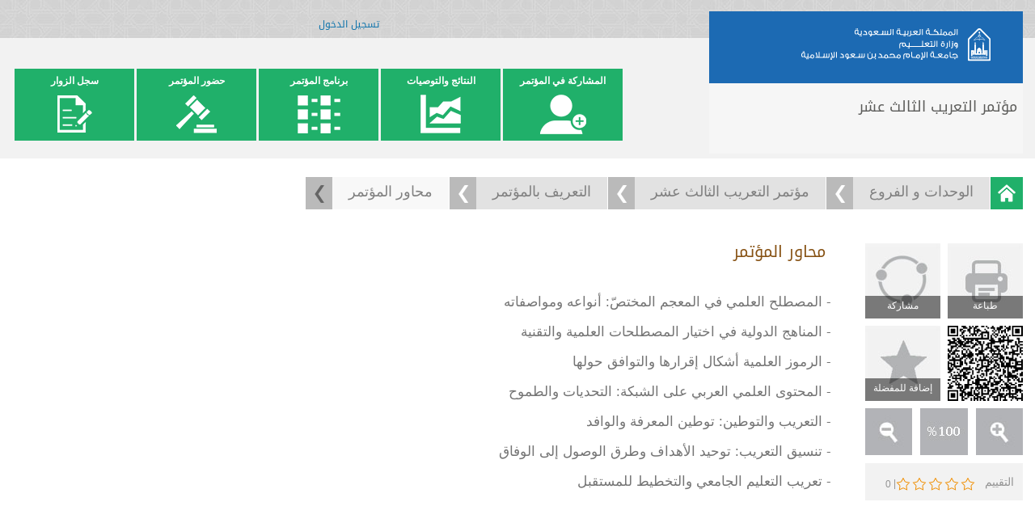

--- FILE ---
content_type: text/html; charset=utf-8
request_url: https://units.imamu.edu.sa/conferences/tac/profile/pages/Topics.aspx
body_size: 18341
content:



<!DOCTYPE html PUBLIC "-//W3C//DTD XHTML 1.0 Strict//EN" "http://www.w3.org/TR/xhtml1/DTD/xhtml1-strict.dtd">
<html dir="rtl" lang="ar-SA">
	<head id="ctl00_Head1"><meta name="GENERATOR" content="Microsoft SharePoint" /><meta name="viewport" content="width=device-width, initial-scale=1.0" /><meta http-equiv="Content-type" content="text/html; charset=utf-8" /><meta http-equiv="X-UA-Compatible" content="IE=9" /><meta http-equiv="Expires" content="0" /><meta name="msapplication-TileImage" content="/_layouts/15/images/SharePointMetroAppTile.png" /><meta name="msapplication-TileColor" content="#0072C6" /><title>
	
	محاور المؤتمر

</title><link rel="shortcut icon" href="/_layouts/15/images/favicon.ico?rev=23" type="image/vnd.microsoft.icon" id="favicon" /><link id="CssRegistration1" rel="stylesheet" type="text/css" href="/_layouts/15/1025/styles/Themable/corev15.css?rev=nP4ZphopurkqEhUxoLb93A%3D%3DTAG0"/>
<script type="text/javascript" src="/_layouts/15/1025/initstrings.js?rev=62xNZo6kszvgd44Zdosr1w%3D%3DTAG0"></script>
<script type="text/javascript" src="/_layouts/15/init.js?rev=Z4FHbKu6g%2BIcQ10iZNANGQ%3D%3DTAG0"></script>
<script type="text/javascript" src="/ScriptResource.axd?d=9_qAPF3XlfVrm4nZeuR-FyEkd-znSpzQFrrVr1QL20CTBiT5jw6AQtN1jRCvcXgrDNEpY221fbUml17mQq1Y9pV9TnatULVnLaop-NojzDGAbIbcrab6Dr9zy9SHM6FCLj5AJUN_z3jeY0RqEMsaf7zFVQ8Aenxl5LeU__kRhZUXsUN5d-XuL6nOXq8DGxJA0&amp;t=32e5dfca"></script>
<script type="text/javascript" src="/_layouts/15/blank.js?rev=SI%2F%2B%2BMqex%2BqYVqcgptzL6A%3D%3DTAG0"></script>
<script type="text/javascript" src="/ScriptResource.axd?d=18VuMAsujvPhGKzlDTmmBYi71TjkXXpapKs6Et13Csjx1O9LHHW7yxR5KxYGiCyhzKbSvhAqwX-Br0G_nU5ZKZtjUNw4iGr4CqB66c-lwy7DTP05qmJBF0Cz1D9vxnyPcHQgyjkKnP0eLj7ekUdx3fBvIwgEggUOl5wPf-cVa16zhTW1UEGggYRSF9CSjwEu0&amp;t=32e5dfca"></script>
<script type="text/javascript">RegisterSod("require.js", "\u002f_layouts\u002f15\u002frequire.js?rev=4UhLIF\u00252FezOvmGnh\u00252Fs0LLpA\u00253D\u00253DTAG0");</script>
<script type="text/javascript">RegisterSod("strings.js", "\u002f_layouts\u002f15\u002f1025\u002fstrings.js?rev=ETv\u00252BblboP\u00252FyaS5VcR6cVAA\u00253D\u00253DTAG0");</script>
<script type="text/javascript">RegisterSod("sp.res.resx", "\u002f_layouts\u002f15\u002f1025\u002fsp.res.js?rev=7T8j4zdvUuLJRHMJ6u7g\u00252Fg\u00253D\u00253DTAG0");</script>
<script type="text/javascript">RegisterSod("sp.runtime.js", "\u002f_layouts\u002f15\u002fsp.runtime.js?rev=M0eD\u00252BNBN0PUZkyr3xZ3qqg\u00253D\u00253DTAG0");RegisterSodDep("sp.runtime.js", "sp.res.resx");</script>
<script type="text/javascript">RegisterSod("sp.js", "\u002f_layouts\u002f15\u002fsp.js?rev=vHaLY7QZAtE1wptVNup64Q\u00253D\u00253DTAG0");RegisterSodDep("sp.js", "sp.runtime.js");RegisterSodDep("sp.js", "sp.ui.dialog.js");RegisterSodDep("sp.js", "sp.res.resx");</script>
<script type="text/javascript">RegisterSod("sp.init.js", "\u002f_layouts\u002f15\u002fsp.init.js?rev=2TBUuMDVjwm3dbhZhstlAg\u00253D\u00253DTAG0");</script>
<script type="text/javascript">RegisterSod("sp.ui.dialog.js", "\u002f_layouts\u002f15\u002fsp.ui.dialog.js?rev=ikde3R5iYu6NFQRHyuBe9w\u00253D\u00253DTAG0");RegisterSodDep("sp.ui.dialog.js", "sp.init.js");RegisterSodDep("sp.ui.dialog.js", "sp.res.resx");</script>
<script type="text/javascript">RegisterSod("core.js", "\u002f_layouts\u002f15\u002fcore.js?rev=9ljmXhjR3KipcJXMXL5RTw\u00253D\u00253DTAG0");RegisterSodDep("core.js", "strings.js");</script>
<script type="text/javascript">RegisterSod("menu.js", "\u002f_layouts\u002f15\u002fmenu.js?rev=UsK9jkG5GnFgpxhqCd7xbw\u00253D\u00253DTAG0");</script>
<script type="text/javascript">RegisterSod("mQuery.js", "\u002f_layouts\u002f15\u002fmquery.js?rev=T8qAW1\u00252Ftzl7LMeZPlNcq2A\u00253D\u00253DTAG0");</script>
<script type="text/javascript">RegisterSod("callout.js", "\u002f_layouts\u002f15\u002fcallout.js?rev=P\u00252BhzNKjj\u00252FnOEZgHyNH4rJg\u00253D\u00253DTAG0");RegisterSodDep("callout.js", "strings.js");RegisterSodDep("callout.js", "mQuery.js");RegisterSodDep("callout.js", "core.js");</script>
<script type="text/javascript">RegisterSod("sp.core.js", "\u002f_layouts\u002f15\u002fsp.core.js?rev=b8PZKlG7uhIQfj\u00252FXj9snfw\u00253D\u00253DTAG0");RegisterSodDep("sp.core.js", "strings.js");RegisterSodDep("sp.core.js", "sp.init.js");RegisterSodDep("sp.core.js", "core.js");</script>
<script type="text/javascript">RegisterSod("clienttemplates.js", "\u002f_layouts\u002f15\u002fclienttemplates.js?rev=5sVUWI\u00252BGlAnUvQZS2HYj1g\u00253D\u00253DTAG0");</script>
<script type="text/javascript">RegisterSod("sharing.js", "\u002f_layouts\u002f15\u002fsharing.js?rev=CWPucopuvnxJt8ggWDsPcQ\u00253D\u00253DTAG0");RegisterSodDep("sharing.js", "strings.js");RegisterSodDep("sharing.js", "mQuery.js");RegisterSodDep("sharing.js", "clienttemplates.js");RegisterSodDep("sharing.js", "core.js");</script>
<script type="text/javascript">RegisterSod("suitelinks.js", "\u002f_layouts\u002f15\u002fsuitelinks.js?rev=8Gu\u00252BE3SxxYxLCuy6\u00252FIHNJQ\u00253D\u00253DTAG0");RegisterSodDep("suitelinks.js", "strings.js");RegisterSodDep("suitelinks.js", "core.js");</script>
<script type="text/javascript">RegisterSod("userprofile", "\u002f_layouts\u002f15\u002fsp.userprofiles.js?rev=cx6U8sP\u00252ByP0OFLjk6ekyIg\u00253D\u00253DTAG0");RegisterSodDep("userprofile", "sp.runtime.js");</script>
<script type="text/javascript">RegisterSod("followingcommon.js", "\u002f_layouts\u002f15\u002ffollowingcommon.js?rev=4FJmlvEYQE6ZeuOgRQ7ARA\u00253D\u00253DTAG0");RegisterSodDep("followingcommon.js", "strings.js");RegisterSodDep("followingcommon.js", "sp.js");RegisterSodDep("followingcommon.js", "userprofile");RegisterSodDep("followingcommon.js", "core.js");RegisterSodDep("followingcommon.js", "mQuery.js");</script>
<script type="text/javascript">RegisterSod("profilebrowserscriptres.resx", "\u002f_layouts\u002f15\u002f1025\u002fprofilebrowserscriptres.js?rev=bSjFefihfiksGGNB\u00252Fa60lA\u00253D\u00253DTAG0");</script>
<script type="text/javascript">RegisterSod("sp.ui.mysitecommon.js", "\u002f_layouts\u002f15\u002fsp.ui.mysitecommon.js?rev=X0KF4mnoaO7FiIKIHad\u00252FGw\u00253D\u00253DTAG0");RegisterSodDep("sp.ui.mysitecommon.js", "sp.init.js");RegisterSodDep("sp.ui.mysitecommon.js", "sp.runtime.js");RegisterSodDep("sp.ui.mysitecommon.js", "userprofile");RegisterSodDep("sp.ui.mysitecommon.js", "profilebrowserscriptres.resx");</script>
<script type="text/javascript">RegisterSod("browserScript", "\u002f_layouts\u002f15\u002fie55up.js?rev=8G4YIZY7\u00252FAZ08lPQFVt5yw\u00253D\u00253DTAG0");RegisterSodDep("browserScript", "strings.js");</script>
<script type="text/javascript">RegisterSod("inplview", "\u002f_layouts\u002f15\u002finplview.js?rev=YFZ\u00252BdJWOwBfLTsUnIfc1cg\u00253D\u00253DTAG0");RegisterSodDep("inplview", "strings.js");RegisterSodDep("inplview", "core.js");RegisterSodDep("inplview", "clienttemplates.js");RegisterSodDep("inplview", "sp.js");</script>
<script type="text/javascript">RegisterSod("cui.js", "\u002f_layouts\u002f15\u002fcui.js?rev=hSG68WuLwrGVqPGAjA\u00252Flbg\u00253D\u00253DTAG0");</script>
<script type="text/javascript">RegisterSod("ribbon", "\u002f_layouts\u002f15\u002fsp.ribbon.js?rev=h5aoEToC27gS\u00252FN5DaJ02uA\u00253D\u00253DTAG0");RegisterSodDep("ribbon", "strings.js");RegisterSodDep("ribbon", "core.js");RegisterSodDep("ribbon", "sp.core.js");RegisterSodDep("ribbon", "sp.js");RegisterSodDep("ribbon", "cui.js");RegisterSodDep("ribbon", "sp.res.resx");RegisterSodDep("ribbon", "sp.runtime.js");RegisterSodDep("ribbon", "inplview");</script>
<script type="text/javascript">RegisterSod("offline.js", "\u002f_layouts\u002f15\u002foffline.js?rev=g2DBlfMoTYaAHq2PVMm8Kw\u00253D\u00253DTAG0");</script>
<script type="text/javascript">RegisterSod("WPAdderClass", "\u002f_layouts\u002f15\u002fwpadder.js?rev=AflEiWs1tikcf\u00252BIqUJwBdQ\u00253D\u00253DTAG0");</script>
<link type="text/xml" rel="alternate" href="/conferences/tac/profile/_vti_bin/spsdisco.aspx" />
			
			
			<link rel="canonical" href="https://units.imamu.edu.sa:443/conferences/tac/profile/pages/Topics.aspx" />
			
		<link type="text/css" rel="stylesheet" href="/_LAYOUTS/15/Imam/CSS/core.css" /><link type="text/css" rel="stylesheet" href="/_LAYOUTS/15/Imam/CSS/ar.css" /><link type="text/css" rel="stylesheet" href="/_LAYOUTS/15/Imam/CSS/jquery.realperson.css" /><link rel="stylesheet" type="text/css" href="/_LAYOUTS/15/bubbletip/js/bubbletip/bubbletip.css" /><link type="text/css" rel="stylesheet" href="/_LAYOUTS/15/imam/CSS/colors/Conferences_1.css" /><link type="text/css" rel="stylesheet" href="/_LAYOUTS/15/Conferences/CSS/Conferences_core.css" /><link type="text/css" rel="stylesheet" href="/_LAYOUTS/15/Conferences/CSS/Conferences_ar.css" /><link type="text/css" rel="stylesheet" href="../../Style%20Library/CSS/custom12.css" />
		
		<script type="text/javascript" src="/_LAYOUTS/15/Imam/scripts/jquery-1.10.2.min.js"></script>  
		<script type="text/javascript" src="/_LAYOUTS/15/bubbletip/js/jQuery.bubbletip-1.0.6.js"></script>
		<script type="text/javascript" src="/_LAYOUTS/15/Imam/Scripts/jquery.slides.min.ar.js"></script>
		<script type="text/javascript" src="/_LAYOUTS/15/Imam/Scripts/modernizr.min.js"></script>		
		<script type="text/javascript" src="/_LAYOUTS/15/Imam/Scripts/Breadcrumb.js"></script>
		<script type="text/javascript" src="/_LAYOUTS/15/Imam/Scripts/Internal.js"></script>
		<script type="text/javascript" src="/_LAYOUTS/15/Imam/Scripts/jquery.jfontsize-1.0.min.js"></script>
		<script type="text/javascript" src="/_LAYOUTS/15/Imam/Scripts/jquery.realperson.js"></script>

		<script type="text/javascript" src="/_LAYOUTS/15/Conferences/Scripts/Conference_common.js"></script>
	<style type="text/css">
	.s4-skipribbonshortcut { display:none; }

</style></head>
	<body style="overflow:auto;">
		
		
	  	<div id="imgPrefetch" style="display:none">
<img src="/_layouts/15/images/favicon.ico?rev=23" />
</div>

	  	<noscript><div class='noindex'>قد تحاول الوصول إلى هذا الموقع من مستعرض آمن موجود على الخادم. يرجى تمكين البرامج النصية وإعادة تحميل هذه الصفحة.</div></noscript>
	  	
	  	<form method="post" action="./Topics.aspx" onsubmit="javascript:return WebForm_OnSubmit();" id="aspnetForm">
<div class="aspNetHidden">
<input type="hidden" name="__SPSCEditMenu" id="__SPSCEditMenu" value="true" />
<input type="hidden" name="_wpcmWpid" id="_wpcmWpid" value="" />
<input type="hidden" name="wpcmVal" id="wpcmVal" value="" />
<input type="hidden" name="MSOWebPartPage_PostbackSource" id="MSOWebPartPage_PostbackSource" value="" />
<input type="hidden" name="MSOTlPn_SelectedWpId" id="MSOTlPn_SelectedWpId" value="" />
<input type="hidden" name="MSOTlPn_View" id="MSOTlPn_View" value="0" />
<input type="hidden" name="MSOTlPn_ShowSettings" id="MSOTlPn_ShowSettings" value="False" />
<input type="hidden" name="MSOGallery_SelectedLibrary" id="MSOGallery_SelectedLibrary" value="" />
<input type="hidden" name="MSOGallery_FilterString" id="MSOGallery_FilterString" value="" />
<input type="hidden" name="MSOTlPn_Button" id="MSOTlPn_Button" value="none" />
<input type="hidden" name="__EVENTTARGET" id="__EVENTTARGET" value="" />
<input type="hidden" name="__EVENTARGUMENT" id="__EVENTARGUMENT" value="" />
<input type="hidden" name="__REQUESTDIGEST" id="__REQUESTDIGEST" value="noDigest" />
<input type="hidden" name="MSOSPWebPartManager_DisplayModeName" id="MSOSPWebPartManager_DisplayModeName" value="Browse" />
<input type="hidden" name="MSOSPWebPartManager_ExitingDesignMode" id="MSOSPWebPartManager_ExitingDesignMode" value="false" />
<input type="hidden" name="MSOWebPartPage_Shared" id="MSOWebPartPage_Shared" value="" />
<input type="hidden" name="MSOLayout_LayoutChanges" id="MSOLayout_LayoutChanges" value="" />
<input type="hidden" name="MSOLayout_InDesignMode" id="MSOLayout_InDesignMode" value="" />
<input type="hidden" name="_wpSelected" id="_wpSelected" value="" />
<input type="hidden" name="_wzSelected" id="_wzSelected" value="" />
<input type="hidden" name="MSOSPWebPartManager_OldDisplayModeName" id="MSOSPWebPartManager_OldDisplayModeName" value="Browse" />
<input type="hidden" name="MSOSPWebPartManager_StartWebPartEditingName" id="MSOSPWebPartManager_StartWebPartEditingName" value="false" />
<input type="hidden" name="MSOSPWebPartManager_EndWebPartEditing" id="MSOSPWebPartManager_EndWebPartEditing" value="false" />
<input type="hidden" name="_maintainWorkspaceScrollPosition" id="_maintainWorkspaceScrollPosition" value="0" />
<input type="hidden" name="__VIEWSTATE" id="__VIEWSTATE" value="/[base64]/[base64]/dHlwZT1jbGllbnQrINmG2YLZhCDYp9mE2YXZhNmB2KfYqiDYqNin2LPYqtiu2K/[base64]/Yp9iq2LXZhCDYqNmG2KcP2KfYqti12YQg2KjZhtinZGQh1QbNwTM5dBA7NNTr1nrq66+5OMErLG6tY9aguDE+MQ==" />
</div>

<script type="text/javascript">
//<![CDATA[
var theForm = document.forms['aspnetForm'];
if (!theForm) {
    theForm = document.aspnetForm;
}
function __doPostBack(eventTarget, eventArgument) {
    if (!theForm.onsubmit || (theForm.onsubmit() != false)) {
        theForm.__EVENTTARGET.value = eventTarget;
        theForm.__EVENTARGUMENT.value = eventArgument;
        theForm.submit();
    }
}
//]]>
</script>


<script src="/WebResource.axd?d=RuZ3ca0h0WJbbOJTxg7KJ7QNXhdfMLOcCHVDSTbCbngIweS42uHGll21Gz3IxsB6B3-_nP1Fp9aMhP_wzz-e9AWPvVt9IajoTfOWpAP0DxE1&amp;t=638942318805310136" type="text/javascript"></script>


<script type="text/javascript">
//<![CDATA[
var MSOWebPartPageFormName = 'aspnetForm';
var g_presenceEnabled = true;
var g_wsaEnabled = false;

var g_correlationId = '0586f2a1-d6f9-8058-4b6a-8d0ee3e7edee';
var g_wsaQoSEnabled = false;
var g_wsaQoSDataPoints = [];
var g_wsaRUMEnabled = false;
var g_wsaLCID = 1025;
var g_wsaListTemplateId = 850;
var g_wsaSiteTemplateId = 'CMSPUBLISHING#0';
var _fV4UI=true;var _spPageContextInfo = {webServerRelativeUrl: "\u002fconferences\u002ftac\u002fprofile", webAbsoluteUrl: "https:\u002f\u002funits.imamu.edu.sa\u002fconferences\u002ftac\u002fprofile", siteAbsoluteUrl: "https:\u002f\u002funits.imamu.edu.sa\u002fconferences\u002ftac", serverRequestPath: "\u002fconferences\u002ftac\u002fprofile\u002fpages\u002fTopics.aspx", layoutsUrl: "_layouts\u002f15", webTitle: "\u0627\u0644\u062A\u0639\u0631\u064A\u0641 \u0628\u0627\u0644\u0645\u0624\u062A\u0645\u0631", webTemplate: "39", tenantAppVersion: "0", isAppWeb: false, Has2019Era: true, webLogoUrl: "http:\u002f\u002fwww.imamu.edu.sa\u002fPublishingImages\u002fpixel.png", webLanguage: 1025, currentLanguage: 1025, currentUICultureName: "ar-SA", currentCultureName: "ar-SA", clientServerTimeDelta: new Date("2026-01-31T22:36:41.8360698Z") - new Date(), updateFormDigestPageLoaded: new Date("2026-01-31T22:36:41.8360698Z"), siteClientTag: "472$$16.0.5526.1001", crossDomainPhotosEnabled:false, webUIVersion:15, webPermMasks:{High:16,Low:196673},pageListId:"{4cc5b714-86af-42cc-bba8-37b4834ac652}",pageItemId:26, pagePersonalizationScope:1, alertsEnabled:true, siteServerRelativeUrl: "\u002fconferences\u002ftac", allowSilverlightPrompt:'True', isSiteAdmin: false};document.onreadystatechange=fnRemoveAllStatus; function fnRemoveAllStatus(){removeAllStatus(true)};var L_Menu_BaseUrl="/conferences/tac/profile";
var L_Menu_LCID="1025";
var L_Menu_SiteTheme="null";
Flighting.ExpFeatures = [480215056,1880287568,1561350208,302071836,3212816,69472768,4194310,-2113396707,268502022,-872284160,1049232,-2147421952,65536,65536,2097472,917504,-2147474174,1372324107,67108882,0,0,-2147483648,2097152,0,0,32768,0,0,0,0,0,0,0,0,0,0,0,0,0,0,0,0,0,0,0,0,0,0,0,0,0,0,0,0,0,0,0,0,0,0,0,0,0,0,0,0,0,0,0,0,0,0,0,0,0,0,0,0,0,0,0,0,0,0,32768]; (function()
{
    if(typeof(window.SP) == "undefined") window.SP = {};
    if(typeof(window.SP.YammerSwitch) == "undefined") window.SP.YammerSwitch = {};

    var ysObj = window.SP.YammerSwitch;
    ysObj.IsEnabled = false;
    ysObj.TargetYammerHostName = "www.yammer.com";
} )(); 
                var g_syncButtonUsePopup = true;
                //]]>
</script>

<script src="/_layouts/15/blank.js?rev=SI%2F%2B%2BMqex%2BqYVqcgptzL6A%3D%3DTAG0" type="text/javascript"></script>
<script type="text/javascript">
//<![CDATA[
(function(){

        if (typeof(_spBodyOnLoadFunctions) === 'undefined' || _spBodyOnLoadFunctions === null) {
            return;
        }
        _spBodyOnLoadFunctions.push(function() {
            SP.SOD.executeFunc('core.js', 'FollowingDocument', function() { FollowingDocument(); });
        });
    })();(function(){

        if (typeof(_spBodyOnLoadFunctions) === 'undefined' || _spBodyOnLoadFunctions === null) {
            return;
        }
        _spBodyOnLoadFunctions.push(function() {
            SP.SOD.executeFunc('core.js', 'FollowingCallout', function() { FollowingCallout(); });
        });
    })();if (typeof(DeferWebFormInitCallback) == 'function') DeferWebFormInitCallback();function WebForm_OnSubmit() {
UpdateFormDigest('\u002fconferences\u002ftac\u002fprofile', 1440000);
                    var workspaceElem = GetCachedElement("s4-workspace");
                    if (workspaceElem != null)
                    {
                        var scrollElem = GetCachedElement("_maintainWorkspaceScrollPosition");
                        if (scrollElem != null)
                        {
                            scrollElem.value = workspaceElem.scrollTop;
                        }
                    };
                if (typeof(_spFormOnSubmitWrapper) != 'undefined') {return _spFormOnSubmitWrapper();} else {return true;};
return true;
}
//]]>
</script>

<div class="aspNetHidden">

	<input type="hidden" name="__VIEWSTATEGENERATOR" id="__VIEWSTATEGENERATOR" value="36264C17" />
	<input type="hidden" name="__SCROLLPOSITIONX" id="__SCROLLPOSITIONX" value="0" />
	<input type="hidden" name="__SCROLLPOSITIONY" id="__SCROLLPOSITIONY" value="0" />
</div>
		<span id="DeltaSPWebPartManager">
			
		</span>
		<script type="text/javascript">
//<![CDATA[
Sys.WebForms.PageRequestManager._initialize('ctl00$ScriptManager', 'aspnetForm', ['fctl00$WebPartAdderUpdatePanel',''], [], ['ctl00$WebPartAdder',''], 90, 'ctl00');
//]]>
</script>

				<div id="s4-ribbonrow"><div id="globalNavBox" class="noindex"><div id="ribbonBox"><div id="s4-ribboncont">
					<div id="DeltaSPRibbon">
	
					

					<div class='ms-cui-ribbonTopBars'><div class='ms-cui-topBar1'></div><div class='ms-cui-topBar2'><div id='RibbonContainer-TabRowLeft' class='ms-cui-TabRowLeft ms-core-defaultFont ms-dialogHidden'>
						</div><div id='RibbonContainer-TabRowRight' class='ms-cui-TabRowRight s4-trc-container s4-notdlg ms-core-defaultFont'>				
							
							
							
							
						</div></div></div>
				
</div></div>
					<span id="DeltaSPNavigation">
				<span id="ctl00_SPNavigation_ctl00_publishingRibbon"></span>

			</span></div>
					<div id="DeltaWebPartAdderUpdatePanelContainer" class="ms-core-webpartadder">
	<div id="WebPartAdderUpdatePanelContainer"><div id="ctl00_WebPartAdderUpdatePanel">
		
			<span id="ctl00_WebPartAdder"></span>
			
	</div></div>
</div></div></div>
				
		<script type="text/javascript">
		    var submitHook = function () { return false; };
		    theForm._spOldSubmit = theForm.submit;
		    theForm.submit = function () { if (!submitHook()) { this._spOldSubmit(); } };
		</script>	
		<span id="DeltaDelegateControls">
			
			
		</span>
		<div id="DeltaPageStatusBar">
	
			<div id="pageStatusBar"></div>
		
</div>
		<header>
			

<link type="text/css" rel="stylesheet" href="/_layouts/15/imam/css/colors/conferences_9.css" />
<link type="text/css" rel="stylesheet" href="/_LAYOUTS/15/font-awesome-4.4.0/css/font-awesome.min.css" />

<div class="SiteWidth headerCenter">
      
    

<div class="language-switcher">
	<ul>
	
	</ul>
</div>
  
    <div class="userLinks">
        <div class="welcomeUserName float1">
            <div id="suiteBarButtons">
                <span class="ms-siteactions-root" id="siteactiontd">
                    
                </span>
            </div>
        </div>
        <div class="welcomeUserName float1">
            <span id="ctl00_ctl32_lblWelcome" title="مرحباً">مرحباً</span>
        </div>
        <!-- end welcome -->
        <div class="userName float1">
            <div id="DeltaSuiteBarRight" class="ms-core-deltaSuiteBarRight">
	
                <div id="welcomeMenuBox">
                    
<a id="ctl00_ctl32_IdWelcome_ExplicitLogin" class="ms-signInLink" href="https://units.imamu.edu.sa/conferences/tac/profile/_layouts/15/Authenticate.aspx?Source=%2Fconferences%2Ftac%2Fprofile%2Fpages%2FTopics%2Easpx" style="display:inline-block;">تسجيل الدخول</a>

                </div>
            
</div>
        </div>
        <!-- end userName-->
        <ul>
            <li class="float1" style="display: none;">
                <div class="float2"><a href="http://www.imamu.edu.sa/pages/IDCard.aspx"><span>معلوماتي</span></a></div>
                <img src="/_LAYOUTS/15/Deanships/Images/MySiteIcon.png" alt="" />
            </li>
            <li class="float1" style="display: none">
                <div class="float2"><a href='http://www.imamu.edu.sa/pages/mypage.aspx'><span>صفحتي</span></a></div>
                <img src='/_LAYOUTS/15/Deanships/Images/myPageIcon.png' alt="" />
            </li>
        </ul>

        <div id="dvSiteMap" >
            <a href="https://units.imamu.edu.sa/conferences/tac/Pages/sitemap.aspx" title='خريطة الموقع'>
                خريطة الموقع
            </a>
        </div>       

    </div>
    <div class="Logos float1">
        <a href='http://www.imamu.edu.sa'>
            <div class="imamuLogo">
                <img src='_LAYOUTS/15/Deanships/Images/imamuLogo.png' alt="" border="0" />
            </div>
        </a>
        <a href='/conferences/tac'>
            <div class="denaLogo">
                <img src='/_LAYOUTS/15/Imam/Images/emptyPixel2.png' alt="" border="0" />
                <div class="deanshipName">مؤتمر التعريب الثالث عشر</div>
            </div>
        </a>
    </div>
    
            <div class="header_links float2">
        
            <a href="http://units.imamu.edu.sa/Conferences/tac/profile/pages/Participation.aspx">
                <div class=" float1 header_link_1">
                    <div class="header_link_txt">المشاركة في المؤتمر</div>
                    <img class="header_link_img" src="http://units.imamu.edu.sa/_LAYOUTS/15/Conferences/Images/header_icon1.png" alt="" />
                </div>
            </a>
        
            <a href="http://units.imamu.edu.sa/Conferences/tac/profile/Pages/ResultsRecommendations.aspx">
                <div class=" float1 header_link_1">
                    <div class="header_link_txt">النتائج والتوصيات </div>
                    <img class="header_link_img" src="http://units.imamu.edu.sa/_LAYOUTS/15/Conferences/Images/header_icon3.png" alt="" />
                </div>
            </a>
        
            <a href="http://units.imamu.edu.sa/conferences/tac/profile/Pages/ConferenceCourse.aspx">
                <div class=" float1 header_link_1">
                    <div class="header_link_txt">برنامج المؤتمر </div>
                    <img class="header_link_img" src="http://units.imamu.edu.sa/_LAYOUTS/15/Conferences/Images/header_icon2.png" alt="" />
                </div>
            </a>
        
            <a href="http://iu.sa/z4F5A">
                <div class=" float1 header_link_1">
                    <div class="header_link_txt">حضور المؤتمر</div>
                    <img class="header_link_img" src="http://units.imamu.edu.sa/Conferences/Template/PublishingImages/course2.png" alt="" />
                </div>
            </a>
        
            <a href="http://apply.imamu.edu.sa/pages/user.aspx?fid=d28ee417-972e-4b24-8fb2-69fd3205fb3b">
                <div class=" float1 header_link_1">
                    <div class="header_link_txt">سجل الزوار</div>
                    <img class="header_link_img" src="http://units.imamu.edu.sa/_LAYOUTS/15/Conferences/Images/header_icon5.png" alt="" />
                </div>
            </a>
        </div>
</div>
<!-- end headerCenter div -->

			  	
	    </header>
	    		<div class="SiteWidth bodyCenter">	
					
				<div class="breadcrumb">
					<span id="ctl00_PlaceHolderTitleBreadcrumb_Sitemappath1" sitemapproviders="SPSiteMapProvider,SPXmlContentMapProvider" hideinteriorrootnodes="true"><a href="#ctl00_PlaceHolderTitleBreadcrumb_Sitemappath1_SkipLink"><img alt="Skip Navigation Links" src="/WebResource.axd?d=lCi_34_FqAKR_j6D3c3FbKp_hlJOxKK5TpafoDldJJyb4MkY1QRyq7RQL2yo4jM77AShpA1IJE-ToKXGhiZIFeP1NTbooyKz9BsMOtIqX8A1&amp;t=638942318805310136" width="0" height="0" style="border-width:0px;" /></a><span><a title="مؤتمر التعريب الثالث عشر" href="/conferences/tac/Pages/default.aspx">مؤتمر التعريب الثالث عشر</a></span><span class="Separator"></span><span><a href="/conferences/tac/profile/Pages/default.aspx">التعريف بالمؤتمر</a></span><span class="Separator"></span><span><a class="currentPage" href="/conferences/tac/profile/Pages/Topics.aspx">محاور المؤتمر</a></span><a id="ctl00_PlaceHolderTitleBreadcrumb_Sitemappath1_SkipLink"></a></span> 				  
				</div>				
	   			<div class="" style="display: none">
			        <div class="breadcrumbPopUp fright">
			            <a href="javascript:return false;">
			                <div class="breadcrumbPopUpArrow"></div>
			            </a>
			            <a class="menuLink" target="_blank" href="#">
			                <div class="breadcrumbPopUpMenus">
			                    <div class="breadcrumbPopUpMenusIcon1 fright"></div>
			                    <div class="breadcrumbPopUpMenusText fright">
			                        الإنتقال للموقع
			                    </div>
			                </div>
			            </a>		
			            <a href="javascript:void(0);">
			                <div class="breadcrumbPopUpMenus">
			                    <div class="breadcrumbPopUpMenusIcon2 fright"></div>
			                    <div class="breadcrumbPopUpMenusText fright">
			                        مشاركة الموقع
			                    </div>
			                </div>
			            </a>
			            <a href="javascript:PrintPage();">
			                <div class="breadcrumbPopUpMenus">
			                    <div class="breadcrumbPopUpMenusIcon3 fright"></div>
			                    <div class="breadcrumbPopUpMenusText fright">
			                        طباعة الصفحة
			                    </div>
			                </div>
			            </a>		
			            <a class="favLink" href="#" rel="sidebar">
			                <div class="breadcrumbPopUpMenus">
			                    <div class="breadcrumbPopUpMenusIcon4 fright"></div>
			                    <div class="breadcrumbPopUpMenusText fright">
			                        إضافة إلى المفضلة
			                    </div>
			                </div>
			            </a>
			        </div>
			    </div>
					
			
	<div class="newsColumns">
    		<div class="rightColumn menuColumnWidthII float1" id="internalrightcolumn">
	    		


<div class="newsTools">
    <a href="javascript:PrintPage();">
        <div class="newsToolsTiles shareNewsIcon" style="background-image: url('/_LAYOUTS/15/Imam/Images/printNewsIcon.jpg')">
            <div class="newsToolsTilesTitle">طباعة</div>
        </div>
    </a>
    <a href="javascript:void(0);">
        <div class="newsToolsTiles shareNewsIcon newsToolsMargin" id="shareButton" style="background-image: url('/_LAYOUTS/15/Imam/Images/shareNewsIcon.jpg')">
            <div class="newsToolsTilesTitle">مشاركة</div>
        </div>
    </a>
    <div class="newsToolsTiles sideMenuQR">
        
    </div>
    <a href="javascript:AddToFavorite(getURL(),getTitle());">
        <div class="newsToolsTiles shareNewsIcon newsToolsMarginTop newsToolsMargin" style="background-image: url('/_LAYOUTS/15/Imam/Images/favoriteNewsIcon.jpg')">
            <div class="newsToolsTilesTitle">
                إضافة للمفضلة
            </div>
        </div>
    </a>
</div>
<div class="zomingBlock">
    <div class="float1">
        <a id="jfontsize-plus" title='تكبير حجم الخط' style="cursor: pointer;">
            <img alt="" src="/_LAYOUTS/15/Imam/Images/ZoomIn.jpg" /></a>
    </div>
    <div class="normalZooming float1">
        <a id="jfontsize-d2" title='الحجم الاصلي' style="cursor: pointer;">
            <img alt="" src="/_LAYOUTS/15/Imam/Images/normal.jpg" /></a>
    </div>
    <div class="float2">
        <a id="jfontsize-minus" title='تصغير حجم الخط' style="cursor: pointer;">
            <img alt="" src="/_LAYOUTS/15/Imam/Images/ZoomOut.jpg" /></a>
    </div>
</div>
<div class="evaluation_div">
    <div class="float1 evaluation_txt">التقييم</div>
    <div class="float1 evaluation_start">
        

<link rel="stylesheet" type="text/css" href="/_Layouts/15/Imam/CSS/rating.css" />
<script type="text/javascript" src="/_Layouts/15/Imam/Scripts/rating.js"></script>
<script type="text/javascript">
    $(document).ready(function () {
        var totalCountMSG = $('#spanTotalCountMSG').text();
        $(".lbl-total").first().attr("title", totalCountMSG);
    });
</script>

<div id="star-rating">
    <input type="radio" name="example" class="rating" value="1" />
    <input type="radio" name="example" class="rating" value="2" />
    <input type="radio" name="example" class="rating" value="3" />
    <input type="radio" name="example" class="rating" value="4" />
    <input type="radio" name="example" class="rating" value="5" />
</div>
<span> | <label class="lbl-total" title="">0</label></span>
<span class="rate-msg" style="display:none;"></span>
<span id="spanTotalCountMSG" style="display:none;">
    إجمالي التقييمات (0) تقييم
</span>
<script type="text/javascript">
    $(document).ready(function () {
        var cookieName = 'units.imamu.edu.sa/conferences/tac/profile/pages/topics.aspx'
           $('#star-rating').rating();
           $(".star").click(function () {

               var cookiExist = readCookie(cookieName);
               if (cookiExist == null) {
                   createCookie(cookieName, "Rated", 100);
                   var url = getURL();
                   var title = getTitle();
                   var Rate = $(this).attr('title');

                   $.ajax({
                       url: "/_LAYOUTS/15/Imam/Handlers/GeneralHandler.ashx?op=applyrate&Rate=" + Rate,
                       type: "GET",
                       success: function () {
                           $('.rate-msg').text('شكراً لك');
                           $('.rate-msg').show();
                           $('.rate-msg').delay(3000).slideUp(1000).fadeOut(300);
                       },
                       error: function (XMLHttpRequest, textStatus, errorThrown) {
                           //alert(textStatus);
                           //alert(errorThrown);
                       }
                   });

               }
               else {
                   $('.rate-msg').text('لقد قمت بالتصويت مُسبقاً');
                   $('.rate-msg').show();
                   $('.rate-msg').delay(3000).slideUp(1000).fadeOut(300);
               }
           });

        var total = '0';
        total = parseInt(total);
        for (var i = 0 ; i < total ; i++) {
            $('#star-rating').first().find('.star').eq(i).addClass('fullStar');
        }

        var cookiExist = readCookie(cookieName);
        if (cookiExist != null) {
            $('.stars').attr('disabled', true);
            $('.star').attr('disabled', true);
        }
    });

   
 </script>


 

    </div>
</div>


<div class="PdfBlock">
    <img src="/_LAYOUTS/15/Imam/images/pdf.gif" style="width: 25px; height: 25px" />
</div>

<script type="text/javascript" src="/_LAYOUTS/15/Imam/Scripts/jspdf.min.js"></script>
<script type="text/javascript" src="/_LAYOUTS/15/Imam/Scripts/html2canvas.js"></script>

<script type="text/javascript">


    $(".PdfBlock img").click(function () {

        var myWindow = window.open("", "PDFpage", "width=600, height=400");
        $(myWindow.document.documentElement).find("head").empty().append($("link[href*='.css']").clone());
        $(myWindow.document.documentElement).find("link").each(function (index) {
            $(this).attr("href", location.protocol + '//' + location.host + $(this).attr("href"));
        });


        var newBody = $(myWindow.document.documentElement).find("body");
        $(newBody).html(" ");
        $(newBody).append("<div class='forPDF evaluation_txt' style='background-color:white;direction:rtl' ></div>");
        $(newBody).find(".forPDF").append("<img src='http://10.200.207.6:100/_layouts/15/Imam/Images/imamuLogo.png' width=250 heigth=59 style='float:right'/>");
        $(newBody).find(".forPDF").append("<br/>");
        $(newBody).find(".forPDF").append($("#PageContent h1:eq(0)").clone().addClass("PDFTitle"));
        $(newBody).find(".forPDF").append("<br/>");
        if ($("#firstNewsImage img:visible").length > 0) {
            $(newBody).find(".forPDF").append($("#firstNewsImage img:visible").clone().addClass("bigImg"));
            $(newBody).find(".bigImg").css("float", "left").attr("src", location.protocol + '//' + location.host + $(newBody).find(".bigImg").attr("src"));
        }
        $(newBody).find(".forPDF").append($("#PageContent div:visible,#PageContent p:visible").clone());
        $(newBody).find(".forPDF").append("<br/>");

        $(newBody).find(".forPDF").append($(".FooterBottom").clone());

        var pdf = new jsPDF('p', 'pt', 'a4');

        pdf.addHTML($(newBody).find(".forPDF").get(0), function () {
            pdf.save(document.title + ".pdf");
        });
        //myWindow.close();
    });
     
    $(document).ready(function () {
        $("#shareEmail").attr("href", "http://www.imamu.edu.saPages/EmailShare.aspx?t=محاور المؤتمر");
    });

</script>
<p>
    &nbsp;</p>
<p>
    &nbsp;</p>



<div class="newsTools">  
    
</div>
        	
	        </div>
            
        	<div class="centerColumn bodyTextWidthFullPage float2">
        	        	
        	<div class="fontSelector" id="PageContent">
	           	                 
	                <h1>&nbsp;محاور المؤتمر</h1>
	               
					<div id="ctl00_PlaceHolderMain_RichHtmlField1_label" style='display:none'>محتوى الصفحة</div><div id="ctl00_PlaceHolderMain_RichHtmlField1__ControlWrapper_RichHtmlField" class="ms-rtestate-field" style="display:inline" aria-labelledby="ctl00_PlaceHolderMain_RichHtmlField1_label"><div aria-labelledby="ctl00_PlaceHolderMain_RichHtmlField1_label" style="display&#58;inline;"><div dir="ltr" style="text-align&#58;right;"><ul><li><h1><span class="ms-rteStyle-Normal"><span class="ms-rteFontSize-3"></span></span></h1></li><li><p><span class="ms-rteThemeFontFace-1 ms-rteFontSize-3">- المصطلح العلمي في المعجم المختصّ&#58; أنواعه ومواصفاته</span></p><p><span class="ms-rteThemeFontFace-1 ms-rteFontSize-3">- المناهج الدولية في اختيار المصطلحات العلمية والتقنية</span></p><p><span class="ms-rteThemeFontFace-1 ms-rteFontSize-3">- الرموز العلمية أشكال إقرارها والتوافق حولها</span></p><p><span class="ms-rteThemeFontFace-1 ms-rteFontSize-3">- المحتوى العلمي العربي على الشبكة&#58; التحديات والطموح</span></p><p><span class="ms-rteThemeFontFace-1 ms-rteFontSize-3">- التعريب والتوطين&#58; توطين المعرفة والوافد</span></p><p><span class="ms-rteThemeFontFace-1 ms-rteFontSize-3">- تنسيق التعريب&#58; توحيد الأهداف وطرق الوصول إلى الوفاق</span></p><p><span class="ms-rteThemeFontFace-1 ms-rteFontSize-3">- تعريب التعليم الجامعي والتخطيط للمستقبل</span><br></p></li></ul></div><span class="ms-rteStyle-Normal"></span></div><p><br></p></div>
					
			 
                 </div> 
                 <menu class="ms-hide">
	<ie:menuitem id="MSOMenu_Help" iconsrc="/_layouts/15/images/HelpIcon.gif" onmenuclick="MSOWebPartPage_SetNewWindowLocation(MenuWebPart.getAttribute(&#39;helpLink&#39;), MenuWebPart.getAttribute(&#39;helpMode&#39;))" text="تعليمات" type="option" style="display:none">

	</ie:menuitem>
</menu>
               
        </div>
          	        	
    

            
       
    </div>
<div style='display:none' id='hidZone'></div>
			<div id="tip1_up" style="display:none;" class="shareIconsContainer">
		        <a href="javascript:void(0);" id="shareFacebookIcon" target="_blank"><div class="shareIcons shareFacebookIcon"></div></a>
		        <a href="javascript:void(0);" id="shareTwitterIcon" target="_blank"><div class="shareIcons shareTwitterIcon"></div></a>
		        <a href="javascript:void(0);" id="shareGoogleplus" target="_blank"><div class="shareIcons shareGoogleplus"></div></a>
		        <a href="javascript:SendToFriend();" id="shareEmail" target="_blank"><div class="shareIcons shareEmail" style="margin-bottom:0;"></div></a>
			</div>
		</div>
		<div id="DeltaPlaceHolderMain">
	
			<a id="mainContent" name="mainContent" tabindex="-1"></a>		
		
</div>
		<footer>  
			

<script type="text/javascript">
    function DoSearch(e) {
        if ($("#txtSearch").val().trim() == "ابحث هنا" || $("#txtSearch").val().trim() == "")
            alert('أدخل كلمة بحث أو أكثر.');
        else
            window.location = 'http://imamu.edu.sa/Pages/search.aspx#k=' + $("#txtSearch").val().trim();
        return false;
    }
</script>

<div class="SiteWidth footerCenter">    
    <div class="footerCoulmn float1">
       <div class=" footerColumnTitel">الوصول الينا</div>
        <div class="siteLinks">
            
                    <div class="siteLink float1">
                        <a href="https://units.imamu.edu.sa/conferences/tac/Pages/ContactUs.aspx">
                            <span>اتصل بنا</span>
                        </a>
                    </div>
                
                    <div class="siteLink float1">
                        <a href="https://units.imamu.edu.sa/conferences/tac/profile/pages/reachus.aspx">
                            <span>خارطة الطريق</span>
                        </a>
                    </div>
                                       
        </div>
        <div class="footerColumnTitel">البرامج المهمة</div>
        <div class="downloadsLinks">
            
                    <div class="downloadsLink float1">
                        <img src="/_LAYOUTS/15/Imam/Images/downloadArrow.jpg" alt="" />
                        <a href="https://mail.imamu.edu.sa/owa/auth/logon.aspx?replaceCurrent=1&url=https%3a%2f%2fmail.imamu.edu.sa%2fowa%2f">
                            البريد الألكتروني 
                        </a>
                    </div>
                
                    <div class="downloadsLink float1">
                        <img src="/_LAYOUTS/15/Imam/Images/downloadArrow.jpg" alt="" />
                        <a href="https://www.google.com/">
                            المتصفح جوجل كروم
                        </a>
                    </div>
                
                    <div class="downloadsLink float1">
                        <img src="/_LAYOUTS/15/Imam/Images/downloadArrow.jpg" alt="" />
                        <a href="http://get.adobe.com/flashplayer/">
                            مشغل الفلاش
                        </a>
                    </div>
                
                    <div class="downloadsLink float1">
                        <img src="/_LAYOUTS/15/Imam/Images/downloadArrow.jpg" alt="" />
                        <a href="https://filezilla-project.org/download.php?type=client">
                             نقل الملفات باستخدام ftp
                        </a>
                    </div>
                
                    <div class="downloadsLink float1">
                        <img src="/_LAYOUTS/15/Imam/Images/downloadArrow.jpg" alt="" />
                        <a href="http://get.adobe.com/reader/">
                             قارئ ملفات pdf
                        </a>
                    </div>
                
                    <div class="downloadsLink float1">
                        <img src="/_LAYOUTS/15/Imam/Images/downloadArrow.jpg" alt="" />
                        <a href="https://www.mozilla.org/">
                            المتصفح فاير فوكس
                        </a>
                    </div>
                            
        </div>        
    </div>
    <div class="BodyWidth float2">
        <div class="footerCoulmn float1">
            <div class="footerColumnTitel">الروابط الهامة</div>
            <div class="links">
                <ul>
                       
                            <li>                        
                                <div class="float1">
                                    <img class="float1" src="/_LAYOUTS/15/Imam/Images/linksIcon.jpg" alt="" />
                                    <a href="https://units.imamu.edu.sa/colleges/kaiftaa/Pages/default.aspx">
                                        <span>معهد الملك عبد الله للترجمة والتعريب</span>
                                    </a>
                                </div>
                            </li>
                           
                            <li>                        
                                <div class="float1">
                                    <img class="float1" src="/_LAYOUTS/15/Imam/Images/linksIcon.jpg" alt="" />
                                    <a href="http://kaitaimamu.com/">
                                        <span>الموقع الشبكي لمعهد الملك عبدالله للترجمة والتعريب</span>
                                    </a>
                                </div>
                            </li>
                        
                </ul>
            </div>
        </div>
        <div class="footerCoulmn float1">
            <div class="footerColumnTitel">البحث</div>
            <div class="search">
                <input id="txtSearch" type="text" class="search-input" value='ابحث هنا'
                    onfocus="if (this.value == 'ابحث هنا') {this.value = '';}"
                    onblur="if (this.value == '') {this.value = 'ابحث هنا';}"
                    onkeypress="if(event.keyCode == 13){DoSearch(this); return false;}" />
                <!--<div class="advancedSearch"><a href="javascript:void(0);"><span>البحث المتقدم</span></a></div>-->
            </div>
          
           
            <div class="footerColumnTitel followUsMargin">تابعنا على</div>
            <div class="followUsIcon">
                 <a href='https://units.imamu.edu.sa/conferences/tac/pages/rss.aspx'><div class="followUsIcons rssIcon float1"></div></a>
                

<a target="_blank" href="" style='display:none;'>
    <div class="followUsIcons youtubeIcon float1"></div>
</a>
<a target="_blank" href="" style='display:none;'
    title='الحساب الرسمي على موقع Twitter'>
    <div class="followUsIcons twitterIcon float1"></div>
</a>
<a target="_blank" href="" style='display:none;'>
    <div class="followUsIcons flickerIcon float1"></div>
</a>
<a target="_blank" href="" style='display:none;'>
    <div class="followUsIcons facebookIcon float1"></div>
</a>
<a target="_blank" href="" style='display:none;' 
    title='الحساب الرسمي على موقع LinkedIn'>
    <div class="followUsIcons LinkedInIcon float1"></div>
</a>

<a target="_blank" href="" style='display:none;'>
    <div class="followUsIcons GooglePlusIcon float1"></div>
</a>

<a target="_blank" href="" style='display:none;'>
    <div class="followUsIcons WordPressIcon float1"></div>
</a>


<a target="_blank" href="" style='display:none;'>
    <div class="followUsIcons androidIcon float1"></div>
</a>
<a target="_blank" href="" style='display:none;'>
    <div class="followUsIcons appleStoreIcon float1"></div>
</a>
<a target="_blank" href="" style='display:none;'>
    <div class="followUsIcons instagramIcon float1"></div>
</a>
<a target="_blank" href="" style='display:none;'>
    <div class="followUsIcons chatIcon float1"></div>
</a>
<a target="_blank" href="" style='display:none;'>
    <div class="followUsIcons otherIcon float1"></div>
</a>

            </div>
        </div>
    </div>  
</div>
<div class="ms-clear"></div>
    <!-- Start Footer Bottom Links -->
    


<div class="FooterBottom">
	<div class="SiteWidth">
        <div class="float2 CopyRight2">
            <!-- Start Footer Bottom Links -->
            <div class="float1 footerLinks">
                
                        <a href='https://imamu.edu.sa/Pages/terms_conditions.aspx' title='السياسات'>
                            السياسات
                        </a>
                    
                        <a href='https://imamu.edu.sa/Pages/SiteMap_old.aspx' title='خريطة الموقع'>
                            خريطة الموقع
                        </a>
                    
                        <a href='https://imamu.edu.sa/Pages/ContactUs_old.aspx' title='اتصل بنا'>
                            اتصل بنا
                        </a>
                    
                جميع الحقوق محفوظة لجامعة الإمام © 1447 هـ 2026 م
            </div>
            <!-- End Footer Bottom Links -->
        </div>
    </div>
</div>
<div id="ctl00_ctl34_BottomLinks_FooterAnnouncments" style="display: none;">
</div>

    <!-- End Footer Bottom Links -->
			  	
	    </footer>	
		<div id="contentRow" style="display:none;">
			
			
			
			
			
			
			
			
			
			
			
			
			
			
			
			
		</div>
		

<script type="text/javascript">
//<![CDATA[
var _spFormDigestRefreshInterval = 1440000; IsSPSocialSwitchEnabled = function() { return true; };var _fV4UI = true;
function _RegisterWebPartPageCUI()
{
    var initInfo = {editable: false,isEditMode: false,allowWebPartAdder: false,listId: "{4cc5b714-86af-42cc-bba8-37b4834ac652}",itemId: 26,recycleBinEnabled: true,enableMinorVersioning: true,enableModeration: false,forceCheckout: true,rootFolderUrl: "\u002fconferences\u002ftac\u002fprofile\u002fPages",itemPermissions:{High:16,Low:196673}};
    SP.Ribbon.WebPartComponent.registerWithPageManager(initInfo);
    var wpcomp = SP.Ribbon.WebPartComponent.get_instance();
    var hid;
    hid = document.getElementById("_wpSelected");
    if (hid != null)
    {
        var wpid = hid.value;
        if (wpid.length > 0)
        {
            var zc = document.getElementById(wpid);
            if (zc != null)
                wpcomp.selectWebPart(zc, false);
        }
    }
    hid = document.getElementById("_wzSelected");
    if (hid != null)
    {
        var wzid = hid.value;
        if (wzid.length > 0)
        {
            wpcomp.selectWebPartZone(null, wzid);
        }
    }
};
function __RegisterWebPartPageCUI() {
ExecuteOrDelayUntilScriptLoaded(_RegisterWebPartPageCUI, "sp.ribbon.js");}
_spBodyOnLoadFunctionNames.push("__RegisterWebPartPageCUI");var __wpmExportWarning='This Web Part Page has been personalized. As a result, one or more Web Part properties may contain confidential information. Make sure the properties contain information that is safe for others to read. After exporting this Web Part, view properties in the Web Part description file (.WebPart) by using a text editor such as Microsoft Notepad.';var __wpmCloseProviderWarning='You are about to close this Web Part.  It is currently providing data to other Web Parts, and these connections will be deleted if this Web Part is closed.  To close this Web Part, click OK.  To keep this Web Part, click Cancel.';var __wpmDeleteWarning='You are about to permanently delete this Web Part.  Are you sure you want to do this?  To delete this Web Part, click OK.  To keep this Web Part, click Cancel.';
ExecuteOrDelayUntilScriptLoaded(
function()
{
var initInfo = 
{
itemPermMasks: {High:16,Low:196673},
listPermMasks: {High:16,Low:196673},
listId: "4cc5b714-86af-42cc-bba8-37b4834ac652",
itemId: 26,
workflowsAssociated: false,
editable: false,
doNotShowProperties: false,
enableVersioning: true
};
SP.Ribbon.DocLibAspxPageComponent.registerWithPageManager(initInfo);
},
"sp.ribbon.js");
var g_disableCheckoutInEditMode = false;
var _spWebPermMasks = {High:16,Low:196673};var g_clientIdDeltaPlaceHolderMain = "DeltaPlaceHolderMain";
var g_clientIdDeltaPlaceHolderUtilityContent = "ctl00_DeltaPlaceHolderUtilityContent";

theForm.oldSubmit = theForm.submit;
theForm.submit = WebForm_SaveScrollPositionSubmit;

theForm.oldOnSubmit = theForm.onsubmit;
theForm.onsubmit = WebForm_SaveScrollPositionOnSubmit;

var g_commandUIHandlers = {"name":"CommandHandlers","attrs":{},"children":[]};
//]]>
</script>
</form>
		
		<script type="text/javascript">// <![CDATA[ 


			
			
			
			var g_Workspace = "s4-workspace";
		// ]]>
</script>	
	</body>
</html>


--- FILE ---
content_type: text/css
request_url: https://units.imamu.edu.sa/_LAYOUTS/15/Imam/CSS/core.css
body_size: 44243
content:
.OrderByName, .OrderByVisits, .alertsLink :hover, .announcementTitle, .btn-favlinks, .headerSiteName, .newsDay, .newsSourceTitle, .notification, h2 {
	font-weight: 700
}
@font-face {
	font-family: segoeui;
	src: url(/fonts/segoeui.ttf), url(/fonts/segoeui.eot)
}
@font-face {
	font-family: 'Droid Arabic Kufi';
	font-style: normal;
	font-weight: 400;
	src: url(/_LAYOUTS/15/Imam/fonts/DroidKufi-Regular.eot);
	src: url(/_LAYOUTS/15/Imam/fonts/DroidKufi-Regular.eot?#iefix) format('embedded-opentype'), url(/_LAYOUTS/15/Imam/fonts/DroidKufi-Regular.woff) format('woff'), url(/_LAYOUTS/15/Imam/fonts/DroidKufi-Regular.ttf) format('truetype')
}
@font-face {
	font-family: 'Arabic Riyadh';
	font-style: normal;
	font-weight: 400;
	src: url(/_LAYOUTS/15/Fonts/ArabicRiyadhSSK_Bold.ttf) format('truetype')
}

@media (max-width:991px) {

.TopBar .YearHeaderItem {
    margin: 10px 10px 10px 0px !important;
}
.TopBar .FormIItem {
width: 100% !important;
    margin: -9px 11px 10px 0px !important;
}

.TopBar .Search,.FormsList{
	width: 100% !important;
}

.TopBar {
    display: block !important;
}
.TopBar .LastForms {
    width: 100% !important;
}
.ImportantForms {
    width: 100% !important;
}
}

@media print {
a[href]:after {
	content: none!important
}
.no_print {
	display: none!important
}
.ContentTags, .breadcrumb, .btn_div, .commentDisclaimer, .commentHeader, .commentsBlock, .hide2, .hotkeys-shortcut, .leftColumn, .ms-core-deltaSuiteBarRight, .newFooter, .rightColumn, .selectLanguage, .userName, div#ctl00_ctl66_UserOptionsSection {
	display: none
}
body {
	background: #f3f6f8;
	font-family: riy-Semibold, serif;
}
.bodyCenter {
	margin-top: 0;
	border: 1px solid #bababa;
	padding: 20px;
	background-color: #fff
}
.fontSelector {
	width: 952px
}
.centerColumn, .centerColumn h1, .fontSelector p {
	width: 630px
}
.ms-rtestate-field img {
	width: 235px;

}
.newsTallImageText {
	width: 200px!important;
	background-repeat: no-repeat
}
.newsTallImage {
	float: left
}
.leftColumn {
	margin: 0 -45px 0 0!important
}
}
.betaVersion, .ms-core-menu-arrow img {
	display: none
}
html {
	overflow: -moz-scrollbars-vertical;
	overflow-y: scroll;
	-webkit-text-size-adjust: 100%
}
#PageRating, #aside, .centerColumn, .dateTile, .evaluation_div, .firstRow, .keyWordsBlock, .ms-webpart-zone, .newsArchive, .newsArchiveDetalles, .newsArchiveNews, .newsImage, .newsTools, .prom-overv-container, .prom-tails-container, .rate-msg, .rightColumn, .selectLanguage, .siteLinks, .subServicesTiles, .subUnitsAndBranches, .subUnitsAndBranchesTiles, .unitsAndBranches, .virtualTour, .zomingBlock, aside, body, footer {
	overflow: hidden
}
blockquote, body, dd, div, dl, dt, embed, fieldset, form, h1, h2, h3, h4, h5, h6, input, li, object, p, pre, table, td, th, tr, ul {
	font-family: segoe ui, verdana, arial, sans-serif;
	margin: 0;
	padding: 0;
	outline: 0
}
h1, h2, p {
	margin-bottom: 30px
}
.HighContrast .tileTitle {
	color: #fff!important
}
h1 {
	color: #009FE4;
	font-family: segoe ui, verdana, arial, sans-serif;
	font-size: 20px
}
h2 {
	color: #6E6E6E;
	font-family: tahoma;
	font-size: 14px;
	line-height: 24px;
	margin-top: 15px
}
p {
	color: #747474;
	font-family: verdana;
	font-size: 12px
}
.welcomeUserName, a:link, a:visited, body {
	font-family: segoe ui, verdana, arial, sans-serif;
	font-size: 12px
}
ul {
	list-style-type: none
}
a:-webkit-any-link {
text-decoration:none!important
}
a img, img {
	border: 0
}
header {
	background-image: url(/_LAYOUTS/15/Imam/Images/headerBG.jpg);
	background-repeat: repeat-x;
	background-color: #f2f2f2;
	min-height: 140px;
	padding-bottom: 20px
}
body {
	color: #949494
}
a:link, a:visited {
	color: #1eb3f3;
	text-decoration: none
}
footer a:link, footer a:visited {
	color: #fff
}
table p {
	margin-bottom: 0!important
}
a span:hover, a:hover {
	text-decoration: underline
}
.recaptchatable {
	direction: ltr
}
.SiteWidth {
	margin: auto;
	max-width: 1250px;
	padding: 0 0px;
}
.fright {
	float: right
}
.userNameAria {
	min-height: 30px
}
.welcomeUserName {
	margin-top: 14px!important
}
.headerSiteName {
	position: relative;
	font-size: 18px;
	margin-top: -26px;
	font-family: tahoma;
	text-decoration: none
}
.tdn {
	text-decoration: none!important
}
.alertsLink :hover, .selectLanguage a:hover, .selectLanguage a:link, .selectLanguage span:hover, span.lang {
	text-decoration: none
}
.rate-msg, .shortcut-link a, .tab, span.lang {
	display: block
}
.userName {
	margin-top: 5px
}
.selectLanguage {
	margin-top: 5px;
	background-color: #EDEDED;
	height: 35px;
	padding: 0 1px!important
}
span.lang {
	width: 55px;
	text-align: center;
	line-height: 28px;
	height: 29px;
	font-family: tahoma;
	transition: all .5s ease
}
.inactiveLang {
	background-color: #fff;
	color: #616161
}
.activeLang a span, .inactiveLang:hover a span {
	background-color: #DE841A;
	color: #fff
}
.selectLanguage select {
	border: 1px solid #FFF;
	width: 120px
}
.imamuLogo {
	margin-top: 60px
}
.userLinks {
	margin: 45px 0 0;
	position: absolute;
	width: 300px
}
input[type=search] {
	-webkit-appearance: textfield;
	-webkit-box-sizing: content-box;
	font-family: inherit;
	font-size: 100%;
	outline: 0;
	background: url(/_LAYOUTS/15/Imam/Images/search-icon.png) 9px center no-repeat #ededed;
	border: 1px solid #ccc;
	padding: 9px 10px 9px 32px;
	width: 115px;
	-webkit-border-radius: 10em;
	-moz-border-radius: 10em;
	border-radius: 10em;
	-webkit-transition: all .5s;
	-moz-transition: all .5s;
	transition: all .5s;
	margin-right: 714px
}
.blueTile, .grayTile, .inactiveTab, .newsTile {
	transition: all .5s ease
}
input[type=search]:focus {
	margin-right: 495px
}
.shortcut-link {
	margin-top: 9px;
	background-color: #EAEAEA;
	height: 23px;
	width: 30px;
	padding-top: 7px;
	text-align: center
}
.shortcut-link:hover {
	background-color: #fff
}
.shortcut-link a {
	height: 100%;
	width: 100%
}
#alertTab .slidesjs-container {
	height: 186px!important;
	min-height: 186px!important
}
#eserviceTab .slidesjs-container, #eserviceTab .slidesjs-control, .tabs-favoritelinks .slidesjs-container, .tabs-favoritelinks .slidesjs-control {
	width: auto!important;
	height: 186px!important;
	min-height: 186px!important
}
.newsTile, .newsTile span, .tab:hover, .tabs a:link, .tabs a:visited {
	text-decoration: none!important
}
.userLinks ul li div a {
	color: #009FE4;
	font-family: segoe ui, verdana, arial, sans-serif;
	font-size: 12px
}
.userLinks ul li div {
	margin-top: -3px
}
.bodyCenter {
	clear: both;
	min-height: 420px
}
.lang_ar, .lang_en {
	border: 1px solid #FFF;
	height: 40px;
	line-height: 33px;
	width: 100px
}
#aside, .Logos, .asideWidth, aside {
	width: 31%;
	min-width: 388px
}
.firstRow {
	height: auto
}
.blueTile, .blueTile:hover {
	height: 119.5px;
	color: #FFF;
	text-align: center
}
.tile {
	width: 124px
}
.blueTile {
	margin-bottom: 5px;
	background-color: #1EB3F3
}
.blueTile:hover {
	background-color: #069
}
.tile, .tile span, .tile span:hover {
	display: block;
	text-decoration: none!important
}
.tileTitle {
	height: 38px;
	margin: 9px auto auto;
	padding-bottom: 7px;
	width: 100px
}
.con_banners {
	padding: 0!important;
}
.secoundRow {
	margin-top: 45px;
	width: 100%;
	height: 367px
}
.secoundRowGrayTilesWidth {
	margin-top: 61px;
}
.secoundRowGrayTilesWidth .grayTile {
	height: 95px;
}
.tabs {
	width: 100%;
	height: 40px;
	margin-bottom: 10px
}
.tab {
	font-size: 20px;
	height: 38px;
	min-width: 113px;
	padding-top: 1px;
	text-align: center;
}
.activeTab {
	background: #DE841A;
	color: #FFF
}
.inactiveTab {
	background: #FFF;
	color: #505050
}
.inactiveTab:hover {
	background: #DE841A;
	color: #FFF;
}
.flixbleTab {
	width: auto;
	padding: 0 13px;
}
.FileCategoryTab {
	cursor: pointer;
}
.grayTile {
	background: #EAEAEA;
	color: #858585;
	height: 99px;
	margin-bottom: 5px;
	text-align: center
}
.grayTile:hover {
	background: #A0A0A0;
	color: #FFF;
	margin-bottom: 5px;
}
#PageRating {
	background-color: #F2F2F2;
	padding: 10px;
}
.rate-msg {
	text-align: center;
	padding: 10px 0;
	width: 83px;
	float: none!important;
	clear: both
}
.oneLineTile, .towLineTile {
	width: 84px;
	font-family: tahoma;
}
.towLineTile {
	margin: 33px auto auto;
	font-size: 13px
}
.grayTile:hover .towLineTile {
	color: #fff;
}
.oneLineTile {
	margin: 61px auto auto;
}
.BodyWidth {
	width: 750px;
}
.AnnouncementContainer {
	height: 245px;
	background-image: url(/_LAYOUTS/15/Imam/Images/ajax-loader.gif);
	background-repeat: no-repeat;
	background-position: center;
	position: relative;
	width: 750px
}
.announcement {
	background: #A1A1A1;
	height: 247px;
	width: 339px;
	display: none;
}
.announcementTitle {
	color: #FFF;
	font-family: tahoma;
	height: 40px;
	margin: 37px auto auto;
	width: 305px;
}
.announcementText {
	color: #FFF;
	height: 130px;
	margin: auto;
	width: 305px;
}
.pager {
	height: 19px;
	width: 170px;
}
.pagerNumber {
	font-family: tahoma;
	height: 19px;
	text-align: center;
	width: 21px;
}
.newsTile, .newsTile:hover {
	height: 106px;
	margin-bottom: 14px;
	padding: 17px;
	width: 334px;
}
.whitePagerNumber {
	color: #FFF
}
.pagerNumber img {
	margin-top: -1px;
}
.tabTitle {
	color: #505050;
	font-size: 17px;
	margin-top: 1px;
	line-height: 34px;
}
.newsTile {
	background: #1EB3F3;
}
.newsTile, .newsTile span {
	display: block
}
.newsTile:hover {
	background: #069;
}
.bannersTile, .bannersTile:hover {
	width: 368px;
	height: 140px;
	padding: 0;
}
.bannersTile img {
	width: 100%;
	height: 100%
}
.newsTitle {
	color: #FFF;
	font-family: tahoma;
	font-weight: 700;
	height: 46px;
	width: 195px
}
.newsImage, .newsImage img {
	width: 118px;
	height: 107px
}
.newsImage {
	margin-top: -46px
}
.item-footer {
	margin-top: 10px
}
.newsTileMarginTop {
	margin-top: 14px
}
.pagerMargin {
	margin-top: 21px
}
.grayPagerNumber {
	color: #ACACAC
}
.portalHelp, .portalKnowlege {
	height: 110px;
	padding-top: 10px;
	background-color: #fff;
	width: 120px;
	text-align: center;
	font-size: 18px;
	position: absolute;
	background-repeat: no-repeat;
	background-position: center;
	color: #949494;
	margin-top: 130px
}
.portalKnowlege {
	margin-top: 0
}
footer {
	background: url(/_LAYOUTS/15/Imam/Images/1.png) center top repeat-x #949494;
	margin-top: 35px;
	padding: 0 5px;
}
.footerCenter, .footerColumn {
	margin-top: 26px
}
.footerColumn {
	height: 428px;
	width: 375px
}
.LinksGroupHeader {
	padding: 0 20px;
	background-repeat: no-repeat;
	cursor: pointer
}
.footerColumnMarginRight {
	margin-right: 118px
}
.footerColumnTitel {
	color: #FFF;
	font-size: 20px;
	height: 36px;
	width: 375px
}
.search {
	margin-top: 5px;
	width: 370px
}
.ms-srch-item-link {
	font-size: 16px!important;
	word-wrap: break-word
}
.ms-srch-item-body {
	margin-bottom: 30px
}
.footerSearchButton {
	height: 26px;
	width: 36px;
	margin-top: -28px;
	position: absolute;
	background: url(/_LAYOUTS/15/Imam/Images/searchFeild.png) left #D1D1D1
}
.search input {
	border: none;
	color: #595959;
	height: 20px;
	padding-bottom: 6px;
	padding-top: 6px;
	width: 315px
}
.autoUnitSearch {
	background-color: #E7E7E7!important;
	border: 0 solid #9E9E9E;
	font-size: 20px;
	height: 47px;
	padding: 3px;
	width: 452px;
	margin-top: 10px;
	color: #595959
}
.downloadsLink a, .links ul li div a {
	color: #FFF
}
.advancedSearch {
	margin-top: 13px;
	text-align: left;
	text-decoration: underline
}
.links ul li div a, .newsTools a, .prom-overv-button a, .prom-tail1 a, .prom-tail2 a, .servicesTilesText, .unitsAndBranchesTilesText {
	text-decoration: none
}
.footerColumnMargin {
	margin-top: 16px
}
.siteLinks {
	margin-top: 3px;
	width: 375px
}
.siteLink {
	height: 15px;
	margin: 0 0 16px;
	width: 125px
}
.downloadsLinks {
	width: 375px
}
.downloadsLink {
	margin-bottom: 10px;
	width: 187px
}
.footerCoulmn, .links {
	width: 375px
}
.downloadsLink img {
	padding-left: 10px
}
.links {
	margin-top: 10px
}
.links ul li img {
	margin-top: 5px;
	padding-left: 8px
}
.links ul li {
	clear: both
}
.links ul li div {
	padding-bottom: 13px;
	width: 100%;
	transition: all .2s ease
}
.followUsIcon {
	height: 28px;
	margin-top: 9px;
	width: 352px
}
.followUsIcon img {
	border-style: none;
	padding-left: 22px
}
.followUsMargin {
	margin-top: 32px
}
.copyRright {
	padding-top: 15px;
	clear: both;
	color: #FFF;
	text-align: left
}
.w3cValidationIcons {
	margin-top: -6px
}
.ImamDigiCert img {
	height: 32px;
	width: 55px!important
}
.loaderImage {
	height: 11px;
	margin: auto;
	padding-top: 130px;
	width: 43px
}
#announcementsSlides a, #announcementsSlides img, #newsSlides a, #newsSlides img, .newsImage img, .tile img {
	border: 0
}
#announcementsSlides .slidesjs-pagination {
	margin-top: 7px
}
a.slidesjs-next, a.slidesjs-play, a.slidesjs-previous, a.slidesjs-stop {
	display: none!important
}
.slidesjs-pagination li a:hover {
	background-position: 0 -26px
}
.slidesjs-pagination li.rss-link a {
	background-position: -13px -13px
}
#suiteBarRight {
	background: rgba(0,0,0,0)!important
}
#suiteBarRight a {
	color: #949494!important
}
.notification {
	background-color: #FFF;
	border: 1px solid #DE841A;
	border-radius: 36px;
	color: #DE841A;
	display: none;
	font-family: tahoma;
	font-size: 12px;
	height: 14px;
	padding: 3px;
	position: relative;
	text-align: center;
	top: -15px;
	width: 14px;
	z-index: 999;
	cursor: default
}
.navigation {
	height: 27px;
	width: 100%
}
.navigation ul {
	margin-top: 4px
}
.navigation ul li {
	list-style: none;
	margin-top: 5px
}
.navigation ul li a {
	color: grey
}
.navigation ul div {
	float: right;
	margin: 6px 7px 0
}
.newsColumns .newsColumns {
	margin-top: 0!important
}
.menuColumnWidthII {
	width: 195px
}
.centerColumn.bodyTextWidthFullPage {
	margin-bottom: 50px
}
.dateTile {
	background: #009FE4;
	min-height: 53px;
	margin-bottom: 9px;
	width: 175px;
	padding: 10px
}
.newsTallImageText, .newsToolsTilesTitle {
	background-image: url(/_LAYOUTS/15/Imam/Images/grayBG.png);
	background-repeat: repeat
}
.dateTile a {
	color: #fff!important
}
.dateTile img {
	margin-top: 15px
}
.newsDay {
	margin: 13px 0 3px;
	font-size: 14px!important
}
.newsTools, .newsToolsMarginTop {
	margin-top: 9px
}
.newsDate {
	color: #FFF
}
.newsTools {
	height: 195px;
	width: 100%
}
.newsToolsTiles {
	height: 28px;
	width: 93px
}
.shareNewsIcon {
	padding-top: 65px
}
.newsToolsTilesTitle {
	color: #FFF;
	height: 23px;
	padding-top: 5px;
	text-align: center
}
.centerColumn {
	float: none!important
}
.leftColumn {
	width: 290px
}
.newsTitleNewsPage {
	font-size: 24px;
	margin-bottom: 30px
}
.newsTallImage {
	margin-bottom: 12px;
	overflow: hidden;
	cursor: default
}
.newsTallImageText {
	color: #FFF;
	height: 43px;
	margin-top: -56px;
	padding: 11px 10px 0;
	position: absolute;
	width: 270px
}
.unitsAndBranchesTiles {
	background-color: #1EB3F3;
	height: 129px;
	margin-bottom: 8px;
	width: 305px;
	transition: all .5s ease
}
.unitsAndBranchesTiles:hover {
	background-color: #069
}
.unitsAndBranches {
	margin-top: 14px;
	position: relative;
	width: 1253px
}
.unitsAndBranchesTilesText {
	color: #FFF;
	padding: 8px 13px;
	font-size: 19px;
	line-height: 32px
}
.virtualTour {
	clear: both;
	height: 301px;
	margin-top: 43px;
	width: 1244px
}
.subunitsAndBranches {
	clear: both;
	margin-top: 9px
}
.subUnitsAndBranchesTiles {
	background-image: url(/_LAYOUTS/15/Imam/Images/subMoreIcon.png);
	background-position: left bottom;
	background-color: #F2F2F2;
	background-repeat: no-repeat;
	height: 129px;
	width: 242px;
	margin-bottom: 8px;
	transition: all .5s ease
}
.subUnitsAndBranchesTiles:hover {
	background-color: #E6E6E6
}
.subUnitsAndBranchesTilesText {
	color: #1EB3F5;
	font-size: 25px;
	position: relative;
	text-decoration: none;
	top: 16px;
	width: 192px
}
.servicesTiles {
	background: url(/_LAYOUTS/15/Imam/Images/moreIcon.png) left bottom no-repeat #1EB3F3;
	height: 129px
}
.eserviceTable {
	margin-bottom: 30px
}
.btn-favlinks {
	border: none!important;
	height: 40px;
	width: 100%;
	margin: 9px 0 0!important;
	text-align: center;
	background-color: #b8b8b8!important;
	color: #fff!important;
	cursor: pointer;
	font-size: 13px!important
}
.subServicesTiles {
	background: #F2F2F2;
	height: 130px;
	margin-left: 10px;
	margin-top: 10px;
	width: 408px
}
.subServicesTilesTools {
	width: 132px
}
.OrderByName, .OrderByVisits {
	background-color: #e8e8e8;
	padding: 11PX 20PX;
	font-family: TAHOMA;
	position: relative;
	top: 40PX;
	cursor: pointer
}
.selectedOrderServices {
	background-color: #dd851b;
	color: #fff
}
.subServicesTilesToolsTile {
	height: 64px;
	width: 64px
}
.subServicesTilesToolsTileMT {
	margin-top: 2px
}
.downloadServiceIcon {
	background: url(/_LAYOUTS/15/Imam/Images/documentIcon.jpg) center center no-repeat rgba(0,0,0,0)
}
.FAQServiceIcon {
	background: url(/_LAYOUTS/15/Imam/Images/FAQIcon.jpg) center center no-repeat rgba(0,0,0,0)
}
.howtoServiceIcon {
	background: url(/_LAYOUTS/15/Imam/Images/howtoIcon.jpg) center center no-repeat rgba(0,0,0,0)
}
.policiesServiceIcon {
	background: url(/_LAYOUTS/15/Imam/Images/policiesIcon.jpg) center center no-repeat rgba(0,0,0,0)
}
.subServicesTilesMT {
	margin-top: 10px
}
.servicesTilesText {
	font-size: 25px;
	position: relative;
	right: 25px;
	top: 16px;
	width: 360px
}
.newsArchive {
	margin-bottom: 25px
}
.newsArchiveDetalles {
	width: 100%
}
.newsArchiveDayAndDate {
	margin-bottom: .75em;
	font-size: 1.3em
}
.newsArchiveNextAndPrevSpace {
	width: 25px
}
.newsArchiveTile {
	background-color: #1EB4F3;
	height: 90px;
	margin-bottom: 20px;
	margin-top: 5px;
	width: 385px;
	transition: all .5s ease
}
.newsArchiveTile:hover {
	background-color: #069
}
.newsArchiveTileImage {
	background: #f2f2f2;
	height: 90px;
	width: 90px;
	text-align: center;
	color: #b2b3b5;
	line-height: 29px
}
.newsArchiveTileText {
	color: #FFF;
	width: 255px
}
.newsArchiveTileTextTwoLines {
	height: 22px;
	padding: 28px 20px 20px
}
.newsArchiveTileTextOneLines {
	height: 14px;
	padding: 36px 20px 20px
}
.newsArchiveTileTextThreeLines {
	height: 28px;
	padding: 22px 20px 20px
}
.pageNumberActive, .pageNumberInactive {
	padding-top: 1px;
	font-size: 14px;
	height: 22px;
	width: 23px;
	text-align: center
}
.paging {
	margin-top: 29px;
	clear: both
}
.pageNumberInactive {
	background: #DCDCDC;
	color: #636363;
	cursor: pointer
}
.pageNumberActive {
	background: #DE841A;
	color: #FFF;
	line-height: 22px
}
.pager-sep {
	float: right;
	margin-right: 5px;
	color: #636363;
	font-size: 14px;
	height: 22px;
	text-align: center;
	width: 23px;
	cursor: pointer;
	line-height: 15px
}
.ms-webpart-zone {
	display: block
}
.newsImagesLibrary {
	margin-top: 20px;
	margin-bottom: 40px
}
.newsImagesLibraryMarginTop {
	margin-top: 16px
}
.newsSourceTile {
	background: #797979;
	color: #FFF;
	height: 53px;
	margin-top: 9px;
	padding-top: 20px;
	width: 195px
}
.newsSource, .newsSourceTitle {
	font-family: Tahoma;
	width: 165px
}
.eventsTitle, .portalNewsTitle {
	font-family: tahoma;
	font-weight: 700
}
.eventDateTile {
	background: #009FE4;
	height: 98px;
	width: 100%
}
.eventDateTile img {
	margin-right: 16px;
	margin-top: 25px
}
.eventDate {
	color: #FFF;
	margin-top: 19px;
	width: 115px
}
.employeeTileIcon, .facultyMembersTileIcon, .graduatesTileIcon, .instituteStudentTileIcon, .instituteTeachersTileIcon, .studentTileIcon {
	height: 48px;
	margin: auto;
	width: 52px;
	background-image: url(/_LAYOUTS/15/Imam/Images/portalIcons.png)
}
.employeeTileIcon {
	background-position: -85px -50px
}
.studentTileIcon {
	background-position: -33px 0
}
.instituteTeachersTileIcon {
	background-position: -85px 0
}
.facultyMembersTileIcon {
	background-position: -33px -50px
}
.instituteStudentTileIcon {
	background-position: -138px 0
}
.graduatesTileIcon {
	background-position: -138px -50px
}
.downloadArrow {
	background: url(/_LAYOUTS/15/Imam/Images/portalIcons.png) -1px -3px rgba(0,0,0,0);
	height: 9px;
	margin-top: 4px;
	width: 13px
}
#divPrograms table {
	table-layout: fixed
}
.linksIcon {
	background-image: url(/_LAYOUTS/15/Imam/Images/portalIcons.png);
	background-position: -15px -2px;
	background-repeat: no-repeat;
	height: 0;
	margin-left: 12px;
	margin-top: 4px;
	width: 14px!important
}
.prom-overv-container {
	padding: 20px;
	background-color: #f2f2f2
}
.prom-overv-head {
	font-size: 18px;
	font-weight: 700;
	color: #1c6ab3
}
.prom-overv-text {
	font-size: 18px;
	width: 98%;
	color: #5d5d5b;
	margin-top: 10px
}
.prom-overv-button {
	width: 120px;
	float: left;
	height: 40px;
	line-height: 40px;
	background-color: #dd851b;
	text-align: center;
	color: #fff;
	margin-left: 40px;
	margin-top: 20px;
	font-size: 18px
}
.prom-overv-button a {
	display: block;
	height: 100%;
	width: 100%;
	color: #fff!important;
	font-size: 10px
}
.prom-overv-button:hover {
	background-color: #ad650e
}
.prom-tail1, .prom-tail2 {
	width: 214px;
	background-color: #1c6ab3;
	height: 197px
}
.prom-tail1 {
	float: right
}
.prom-tail2 {
	float: left
}
.prom-tail-text {
	width: 100%;
	display: block;
	text-align: center;
	font-size: 25px;
	color: #fff;
	height: 100%
}
.prom-tail1:hover, .prom-tail2:hover {
	background-color: #0c4d8a;
	transition: .5s
}
.prom-tails-container {
	width: 560px;
	margin: auto;
	padding: 45px 10px
}
.UnitNoLink {
	cursor: default
}
.UnitNoLink .unitsAndBranchesTiles {
	background-color: #9E9E9E;
	background-image: none!important
}
.UnitNoLink:hover .unitsAndBranchesTiles {
	background-color: #727272
}
.rssIcon {
	background: url(/_LAYOUTS/15/Imam/Images/portalIcons.png) -57px -100px rgba(0,0,0,0)
}
.rssIcon:hover {
	background: url(/_LAYOUTS/15/Imam/Images/portalIcons.png) -57px -129px rgba(0,0,0,0)
}
.youtubeIcon {
	background: url(/_LAYOUTS/15/Imam/Images/portalIcons.png) -29px -100px rgba(0,0,0,0)
}
.youtubeIcon:hover {
	background: url(/_LAYOUTS/15/Imam/Images/portalIcons.png) -29px -129px rgba(0,0,0,0)
}
.GooglePlusIcon, .GooglePlusIcon:hover, .WordPressIcon, .WordPressIcon:hover {
	background-image: url(/_LAYOUTS/15/Imam/Images/portalIcons.png)
}
.GooglePlusIcon {
	background-position: -308px -100px
}
.GooglePlusIcon:hover {
	background-position: -308px -129px
}
.WordPressIcon {
	background-position: -337px -100px
}
.WordPressIcon:hover {
	background-position: -337px -128px
}
.twitterIcon {
	background: url(/_LAYOUTS/15/Imam/Images/portalIcons.png) -85px -100px rgba(0,0,0,0)
}
.shareTwitterIcon {
	background: url(/_LAYOUTS/15/bubbletip/js/bubbletip/shareIcons.png) -86px 0 rgba(0,0,0,0)
}
.twitterIcon:hover {
	background: url(/_LAYOUTS/15/Imam/Images/portalIcons.png) -85px -129px rgba(0,0,0,0)
}
.flickerIcon {
	background: url(/_LAYOUTS/15/Imam/Images/portalIcons.png) -113px -100px rgba(0,0,0,0)
}
.flickerIcon:hover {
	background: url(/_LAYOUTS/15/Imam/Images/portalIcons.png) -113px -129px rgba(0,0,0,0)
}
.facebookIcon:hover {
	background: url(/_LAYOUTS/15/Imam/Images/portalIcons.png) 0 -129px rgba(0,0,0,0)
}
.androidIcon, .androidIcon:hover {
	background: url(/_LAYOUTS/15/Imam/Images/Android.png) rgba(0,0,0,0)
}
.appleStoreIcon, .appleStoreIcon:hover {
	background: url(/_LAYOUTS/15/Imam/Images/apple.png) rgba(0,0,0,0)
}
.instagramIcon {
	background: url(/_LAYOUTS/15/Imam/Images/instagram.png) rgba(0,0,0,0)
}
.instagramIcon:hover {
	background: url(/_LAYOUTS/15/Imam/Images/instagram2.png) 0 -56px rgba(0,0,0,0)
}
.chatIcon, .chatIcon:hover {
	background: url(/_LAYOUTS/15/Imam/Images/chat.png) rgba(0,0,0,0)
}
.otherIcon {
	background: url(/_LAYOUTS/15/Imam/Images/portalIcons.png) rgba(0,0,0,0);
	background-position: -280px -324px
}
.otherIcon:hover {
	background: url(/_LAYOUTS/15/Imam/Images/portalIcons.png) rgba(0,0,0,0);
	background-position: -280px -351px
}
.LinkedInIcon {
	background: url(/_LAYOUTS/15/Imam/Images/portalIcons.png) -140px -100px
}
.LinkedInIcon:hover {
	background: url(/_LAYOUTS/15/Imam/Images/portalIcons.png) -140px -129px
}
.facebookIcon {
	background: url(/_LAYOUTS/15/Imam/Images/portalIcons.png) 0 -100px rgba(0,0,0,0)
}
.shareFacebookIcon {
	background: url(/_LAYOUTS/15/bubbletip/js/bubbletip/shareIcons.png) -58px 0 rgba(0,0,0,0)
}
.shareGoogleplus {
	background: url(/_LAYOUTS/15/bubbletip/js/bubbletip/shareIcons.png) -29px 0 rgba(0,0,0,0)
}
.shareEmail {
	background: url(/_LAYOUTS/15/bubbletip/js/bubbletip/shareIcons.png) -1px 0 rgba(0,0,0,0)
}

.Snapchaticon {
    background: url(/_LAYOUTS/15/Imam/Images/portalIcons.png) -168px -99px;
}
.Snapchaticon:hover {
    background: url(/_LAYOUTS/15/Imam/Images/portalIcons.png)-168px -129px;
}


.followUsIcons {
	height: 29px;
	margin-left: 5px;
	transition: all .3s ease;
	width: 27px;
	display: block
}
.eventTiles, .keyWord, .serviceTile, .zigzagTitle {
	transition: all .5s ease
}
.myPageIcon, .mySiteIcon, .signOutIcon {
	height: 13px;
	margin-top: 2px;
	width: 21px
}
.forms-share .shareIcons {
	float: left;
	display: inline-block;
	margin-right: 5px
}
.mySiteIcon {
	background: url(/_LAYOUTS/15/Imam/Images/portalIcons.png) -31px -1px rgba(0,0,0,0)
}
.myPageIcon {
	background: url(/_LAYOUTS/15/Imam/Images/portalIcons.png) -31px -15px rgba(0,0,0,0)
}
.signOutIcon {
	background: url(/_LAYOUTS/15/Imam/Images/portalIcons.png) -31px -29px rgba(0,0,0,0)
}
#pageStatusBar {
	display: none;
	margin-top: 15px
}
#s4-ribbonrow, #suiteBar, [id$=x-sharepoint-uc] {
	display: none
}
.newsImages {
	margin-top: 19px
}
.eventTiles {
	background-color: #1EB3F3;
	height: 106px;
	margin-bottom: 14px;
	padding: 17px;
	width: 334px
}
.eventTiles:hover {
	background-color: #069
}
.eventTiles, .eventTiles span, .eventTiles span:hover {
	display: block;
	text-decoration: none!important
}
.eventsTitle {
	color: #FFF;
	height: 41px
}
.eventsDescription {
	clear: both;
	color: #FFF;
	height: 48px
}
.eventsdata {
	clear: both;
	font-weight: 700;
	width: 90px
}
.ActivityEnd, .ActivityStart {
	width: 240px
}
.eventsDescription div {
	margin-bottom: 8px
}
.secoundRowWidth {
	position: relative;
	width: 770px
}
.portalNewsImage {
	margin-top: -1px
}
.div_announcements {
	width: 770px
}
.portalNewsTitle {
	color: #FFF;
	width: 195px
}
.zomingBlock {
	margin-top: 9px;
	clear: both
}
.breadcrumb {
	height: 40px;
	margin-bottom: 30px;
	padding-right: 41px;
	width: 93%;
}
.breadcrumb div div a {
	color: #464646;
	font-size: 18px;
	text-decoration: none
}
.level-header span a, .toc-layout-main ul li ul li div span a, .toc-layout-main ul li ul li ul li div span a {
	text-decoration: blink;
	line-height: 38px;
	display: block;
	font-size: 20px
}
.breadcrumbSite a {
	background: #E2E2E2;
	color: grey;
	height: 38px;
	line-height: 37px;
	padding: 0 20px 2px;
	display: block
}
.breadcrumbSite:hover {
	background: #D8D8D8
}
.Separator {
	background-color: #BABABA;
	background-image: url(/_LAYOUTS/15/Imam/Images/breadcrumbMenuIcon.png);
	background-position: right center;
	background-repeat: no-repeat;
	height: 40px!important;
	margin: 0 -8px 0 1px!important;
	padding: 0!important;
	width: 33px!important;
	clear: none!important;
	border: none!important
}
.breadcrumbMenu {
	background: #BABABA;
	height: 40px;
	width: 33px
}
.currentPage a {
	background-color: #F8F8F8!important
}
.currentPageLink {
	background-color: #BABABA;
	background-image: url(/_LAYOUTS/15/Imam/Images/breadcrumbMenuIconCP.png);
	background-position: right center;
	background-repeat: no-repeat
}
.breadcrumbPopUp {
	margin-right: 0;
	padding-top: 49px;
	padding-bottom: 12px;
	position: absolute;
	width: 220px;
	z-index: 5999999
}
.breadcrumbLinks {
	background-image: url(/_LAYOUTS/15/Imam/Images/breadcrumbPopupBG.png);
	padding-bottom: 10px
}
.popupMenuPadding {
	width: 100%;
	height: 50px;
	background: 0 0;
	margin-top: -50px
}
.breadcrumbPopUpArrow {
	background: url(/_LAYOUTS/15/Imam/Images/breadcrumbMenuArrow.png) no-repeat rgba(0,0,0,0);
	height: 9px;
	margin-top: -9px;
	position: relative;
	width: 23px
}
.breadcrumbPopUpMenus {
	background: #BABABA!important;
	display: block;
	height: 35px;
	margin-bottom: -2px;
	margin-top: 10px;
	padding: 2px 0;
	width: 200px
}
.breadcrumbPopUpMenusIcon1, .breadcrumbPopUpMenusIcon2, .breadcrumbPopUpMenusIcon3, .breadcrumbPopUpMenusIcon4 {
	height: 17px;
	margin-top: 6px;
	width: 18px
}
.breadcrumbPopUpMenus:hover {
	background-color: #FFF!important
}
.breadcrumbPopUpMenus:hover .breadcrumbPopUpMenusText {
	background-color: #FFF!important;
	color: #5B5B5B
}
.breadcrumbPopUpMenusIcon1 {
	background: url(/_LAYOUTS/15/Imam/Images/breadcrumbMenuIcons.png) rgba(0,0,0,0);
	margin-left: 0;
	margin-right: 10px
}
.breadcrumbPopUpMenusIcon2 {
	background: url(/_LAYOUTS/15/Imam/Images/breadcrumbMenuIcons.png) 0 51px rgba(0,0,0,0)
}
.breadcrumbPopUpMenusIcon3 {
	background: url(/_LAYOUTS/15/Imam/Images/breadcrumbMenuIcons.png) 0 34px rgba(0,0,0,0)
}
.breadcrumbPopUpMenusIcon4 {
	background: url(/_LAYOUTS/15/Imam/Images/breadcrumbMenuIcons.png) 0 17px rgba(0,0,0,0)
}
.breadcrumbQR {
	margin-right: 6px;
	margin-top: 8px;
	text-align: center;
	width: 100%
}
.pagingContent .nextPage, .pagingContent .prevPage {
	width: 23px;
	background-repeat: no-repeat;
	background-position: center
}
.pagingContent .prevPage img {
	display: none
}
.pagingContent .prevPage {
	height: 23px;
	background-image: url(/_LAYOUTS/15/Imam/Images/dprevPage.jpg)
}
.pagingContent div {
	margin-bottom: 7px
}
.pagingContent a .prevPage {
	height: auto;
	background-image: none
}
.pagingContent a .prevPage img {
	display: block
}
.pagingContent .nextPage img {
	display: none
}
.pagingContent .nextPage {
	height: 23px;
	background-image: url(/_LAYOUTS/15/Imam/Images/dnextPage.jpg)
}
.pagingContent a .nextPage {
	background-image: none
}
.pagingContent a .nextPage img {
	display: block
}
.pagingPnl .prevPage {
	height: 23px;
	background-image: url(/_LAYOUTS/15/Imam/Images/dprevPage.jpg)
}
.pagingPnl .nextPage {
	height: 23px;
	background-image: url(/_LAYOUTS/15/Imam/Images/dnextPage.jpg)
}
.newsColumns {
	clear: both;
	margin-top: 33px;
	width: 100%
}
.breadcrumbPopUpMenusText {
	background: #BABABA!important;
	color: #FFF;
	font-size: 17px;
	height: 24px
}
.sideMenuQR {
	height: 93px;
	margin-top: 9px;
	width: 93px
}
.evaluation_div {
	background: #F2F2F2;
	margin-top: 7px;
	width: 195px
}
.evaluation_txt {
	font-size: 14px;
	margin-top: 15px;
	margin-bottom: 15px
}
.ms-rtestate-field {
	word-wrap: inherit
}
.ms-rtestate-field img {
	height: auto !important;

}
.forPDF.evaluation_txt img {
	margin: 20px;
	width: auto;
	height: auto
}
.forPDF.evaluation_txt .imamLogoSvgImage {
	width: 82px;
	display: block;
	padding-bottom: 8px
}
.forPDF.evaluation_txt p {
	width: 98%;
	background-color: #fff;
	padding-right: 20px;
	font-family: "Gill Sans", "Gill Sans MT", "Myriad Pro", "DejaVu Sans Condensed", Helvetica, Arial, sans-serif
}
.forPDF.evaluation_txt .FooterBottom .Lastupdate2 {
	display: none
}
.forPDF.evaluation_txt .FooterBottom .CopyRight2 {
	width: 100%
}
.forPDF.evaluation_txt .FooterBottom .footerLinks {
	text-align: center;
	width: 100%;
	height: 30px;
	line-height: 30px;
	display: block
}
.forPDF.evaluation_txt .FooterBottom .footerLinks a {
	display: none!important
}
.PdfBlock img {
	cursor: pointer;
	margin-top: 9px;
	width: 55px!important;
	height: 55px!important;
	background-color: #B2B3B7
}
.forPDF.evaluation_txt h1 {
	display: block;
	margin-right: 30px;
	font-family: tahoma!important;
	font-weight: 700;
	width: 78%;
	float: none;
	clear: both
}
.evaluation_start {
	margin-top: 18px
}
.serviceContentTag {
	margin-bottom: 25px
}
.keyWords {
	margin-top: 20px;
	width: 974px
}
.keyWordsTitle {
	color: #545454;
	font-size: 20px
}
.keyWordsBlock {
	background: #F6F6F6;
	padding: 20px 20px 0
}
.keyWord {
	background: #E7E7E7;
	color: #626262;
	font-size: 14px;
	height: 30px;
	margin-bottom: 20px;
	padding: 6px 10px 0
}
.keyWord:hover {
	background: #d3d3d3
}
.level-header, .toc-layout-main ul li ul li div, .toc-layout-main ul li ul li ul li div {
	background-repeat: no-repeat;
	height: 45px;
	margin-top: 11px;
	width: 376px;
	overflow: hidden
}
.level-header {
	background-image: url(/_LAYOUTS/15/Imam/Images/site-map-home.png);
	background-color: #009FE4
}
.level-header span a {
	color: #FFF!important
}
.toc-layout-main ul li ul li div {
	background-color: #E8E8E8
}
.toc-layout-main ul li ul li div span a {
	color: #5B5B5B!important
}
.toc-layout-main ul li ul li ul li div {
	background-color: #F8F8F8;
	background-image: url(/_LAYOUTS/15/Imam/Images/subsiteicon.png)
}
.toc-layout-main ul li ul li ul li div span a {
	color: #959595
}
.GLColumn ul li a, .RSSTile, .RSSTiles a, .clearFiltring, .clearFiltring a, .serviceTitle, .servicesBlock a {
	text-decoration: none
}
.toc-layout-main {
	margin-top: 35px
}
.level-section>ul>li {
	margin-left: 13em
}
.selectGoalBlock {
	background: #F7F7F7;
	height: 100%;
	overflow: hidden;
	padding-top: 22px
}
.selectedGoal, .unselectedGoal {
	height: 98px;
	margin-bottom: 23px;
	padding: 20px 83px 1px 20px;
	width: 283px
}
.closeTitle {
	background: #848484;
	color: #fff!important
}
.selectedGoal {
	background: url(/_LAYOUTS/15/Imam/Images/selectedTileBG.png) right center no-repeat #DE841A
}
.serviceTileTitle {
	color: #FFF;
	font-size: 20px
}
.serviceTileDescription {
	color: #FFF;
	font-size: 13px;
	margin-top: 20px
}
.unselectedGoal {
	background: url(/_LAYOUTS/15/Imam/Images/unselectedTileBG.png) right center no-repeat #949494
}
.unselectedGoal:hover {
	background: url(/_LAYOUTS/15/Imam/Images/unselectedTileBG.png) right center no-repeat #9C9C9C
}
.searchServies {
	background-image: url(/_LAYOUTS/15/Imam/Images/searchServices.png);
	background-color: #F7F7F7;
	background-repeat: no-repeat;
	border: none;
	color: #D1D1D1;
	font-family: tahoma;
	font-size: 14px;
	height: 42px;
	margin-top: 6px;
	padding: 0 5px 0 45px;
	width: 225px
}
.servicesBlock {
	overflow: hidden
}
.serviceTile {
	background-color: #38B8F3;
	height: 68px;
	margin-bottom: 8px;
	padding: 10px 20px 20px;
	width: 267px
}
.serviceTitle {
	color: #FFF;
	min-height: 60px
}
.ThinFilter, .ThinFilter:hover {
	height: 60px;
	padding-top: 0;
	line-height: 49px;
	background-image: url(/_LAYOUTS/15/Imam/Images/unselectedTileBGThin.png);
	background-size: 41px;
	padding-right: 52px;
	width: 314px;
}
.ThinFilter.selectedGoal, .ThinFilter.selectedGoal:hover {
	background-image: url(/_LAYOUTS/15/Imam/Images/selectedTileBGThin.png);
	background-repeat: no-repeat;
	background-position: right;
}
.ThinFilter .serviceTileDescription {
	margin-top: -48px;
	font-size: 12px;
	width: 172px;
	height: 30px;
	padding-top: 17px;
	line-height: normal
}
.serviceProvider {
	color: #FFF;
	font-size: 11px
}
.tabsPadding {
	min-width: 120px;
	padding: 1px 25px 0
}
.titleGL {
	color: #333332;
	font-size: 24px
}
.GLColumn {
	height: 100%;
	overflow: hidden;
	width: 410px
}
.GLColumn ul li a {
	color: #077BD2;
	font-size: 14px
}
.GLColumn ul {
	margin-top: 5px
}
.GLColumn ul li {
	margin-bottom: 5px
}
.dHidden {
	display: none
}
#overlay {
	opacity: 0;
	position: fixed;
	width: 100%;
	z-index: 0
}
.RS_10, .RS_4, .RS_5, .RS_6, .RS_8 {
	cursor: default;
	opacity: .5
}
#allLibrariesBlock .slidesjs-container {
	height: 435px!important
}
.FilterPnl {
	margin: 100px auto
}
.RSSBG {
	position: absolute
}
.pagedescription {
	color: #797979;
	font-family: tahoma;
	font-size: 14px;
	width: 100%
}
.RSSTiles {
	margin-top: 70px;
	position: relative;
	width: 1275px
}
.RSSTile {
	background: url(/_layouts/15/Imam/images/RSSTileBG.png) left center no-repeat #1EB3F3;
	color: #FFF;
	font-size: 25px;
	height: 71px;
	margin-bottom: 28px;
	padding: 20px 20px 26px;
	width: 186px
}
.popupSelecting {
	background-image: url(/_layouts/15/Imam/images/grayBG.png);
	background-repeat: repeat;
	height: 100%;
	overflow: hidden;
	position: fixed;
	width: 100%;
	z-index: 1
}
.selectingBlock {
	background: #E8E8E8;
	height: 500px;
	margin: 250px auto auto;
	overflow: hidden;
	width: 500px
}
.clearFiltring {
	margin-top: 20px;
	padding-bottom: 50px
}
.clearFiltring a {
	color: #595959;
	font-size: 18px
}
.selectingTiles {
	background: #E8E8E8;
	clear: both;
	height: 425px;
	margin: 150px auto auto;
	overflow-x: hidden;
	overflow-y: scroll;
	width: 488px
}
.ServiceChecker span {
	display: block;
	background-color: #38B8F3;
	padding: 15px 50px;
	font-size: 20px;
	color: #fff!important;
	margin: 21px 0 0 20px;
	text-decoration: none!important
}
.closeTitle, .selectingTiles a {
	text-decoration: none
}
.ServiceChecker a {
	display: block;
	width: 100%;
	height: 0%
}
.ServiceChecker {
	height: 100px;
	background-image: url(/_layouts/15/Imam/images/serviceChecker.jpg);
	background-color: #e8e8e8;
	margin-bottom: 30px;
	font-size: 20px;
	overflow: hidden;
	background-size: contain
}
.ServiceCheckerPDF {
	display: block;
	background-image: url(/_layouts/15/Imam/images/UserManualicon.png);
	background-color: #38B8F3;
	width: 75px;
	font-size: 20px;
	height: 60px;
	margin: 21px 0 0 29px;
	background-repeat: no-repeat;
	background-position: 9px 1px
}
.selectingTile, .selectingTile:hover {
	padding: 15px 0px;
	height: 37px;
	margin: 0px;
	text-align: center;
}
.selectingTile {
	border-bottom: 1px solid #CFCFCF;
	color: #595959;
	font-size: 17px;
}
.selectingTile:hover {
	background: #DE841A;
	color: #FFF
}
.program_1, .program_2, .program_3, .program_4, .program_5, .program_6 {
	background-repeat: no-repeat;
	background-position: center
}
.zigzagBig, .zigzagSmall {
	height: 293px;
	overflow: hidden
}
.closeTitle {
	font-size: 18px;
	margin-top: 2px
}
.globalLibraries {
	margin-top: 40px
}
.chiresColumn {
	margin-right: 95px
}
.chiresColumn ul li a:hover {
	text-decoration: underline
}
.zigzagBig {
	width: 815px
}
.zigzagSmall {
	width: 400px
}
.zigzagMargin {
	margin-top: 37px
}
a.fright.tab_margin {
	display: block;
	margin-right: 31px
}
.program_1 {
	background-image: url(/_layouts/15/Imam/images/program_1.jpg)
}
.program_2 {
	background-image: url(/_layouts/15/Imam/images/program_2.jpg)
}
.program_3 {
	background-image: url(/_layouts/15/Imam/images/program_3.jpg)
}
.program_4 {
	background-image: url(/_layouts/15/Imam/images/program_4.jpg)
}
.program_5 {
	background-image: url(/_layouts/15/Imam/images/program_5.jpg)
}
.program_6 {
	background-image: url(/_layouts/15/Imam/images/program_6.jpg)
}
.zigzagTitle {
	border-bottom: 2px solid #FFF;
	min-height: 76px;
	overflow: hidden;
	padding: 0 20px;
	width: 276px;
	color: #fff
}
.zigzagTitleBG_1 {
	background: #077BD2
}
.zigzagTitleBG_1_2 {
	background-color: rgba(0,0,0,.6)
}
.zigzagTitleBG_2 {
	background: #DE8721
}
.zigzagTitleBG_3 {
	background: #03B7A8
}
.zigzagTitleBG_4 {
	background: #669a40
}
.zigzagTitleBG_5 {
	background: #8200D5
}
.zigzagTitleBG_6 {
	background: #2D4454
}
.zigzagTitleBG_7 {
	background: #966431
}
.RS_10, .RS_11, .RS_12, .RS_2, .RS_3, .RS_4, .RS_5, .RS_6, .RS_7, .RS_8, .RS_9, .library_1, .library_2, .library_3, .research_1, .research_2, .research_3, .research_4, .research_5, .research_6, researchIcon_1 {
	background-repeat: no-repeat;
	background-position: center
}
.zigzagTitleBG_9 {
	background-color: #837a59
}
.zigzagTitleOneLine {
	font-size: 24px;
	line-height: 73px
}
.zigzagTitleMultipleLines {
	font-size: 24px;
	line-height: 40px;
	padding-bottom: 5px
}
.zigzagTextArea div {
	margin-right: 30px;
	margin-top: -22px;
	color: #747474;
	font-family: verdana;
	font-size: 12px;
	margin-bottom: 30px;
	line-height: normal!important
}
.zigzagTitle img {
	padding: 20px 0 0 20px
}
.zigzagTitleIcon {
	height: 100px;
	width: 85px
}
researchIcon_1 {
	background-image: url(/_LAYOUTS/15/Imam/Images/researchIcon_1.png)
}
.research_1 {
	background-image: url(/_LAYOUTS/15/Imam/Images/research_1.jpg)
}
.research_2 {
	background-image: url(/_LAYOUTS/15/Imam/Images/research_2.jpg);
	margin-right: 19px
}
.research_3 {
	background-image: url(/_LAYOUTS/15/Imam/Images/research_3.jpg)
}
.research_4 {
	background-image: url(/_LAYOUTS/15/Imam/Images/research_4.jpg)
}
.research_5 {
	background-image: url(/_LAYOUTS/15/Imam/Images/research_5.jpg)
}
.research_6 {
	background-image: url(/_LAYOUTS/15/Imam/Images/research_6.jpg)
}
.library_1 {
	background-image: url(/_LAYOUTS/15/Imam/Images/library_1.jpg)
}
.library_2 {
	background-image: url(/_LAYOUTS/15/Imam/Images/library_2.jpg)
}
.library_3 {
	background-image: url(/_LAYOUTS/15/Imam/Images/library_3.jpg)
}
#allLibrariesBlock .slidesjs-container, #allLibrariesBlock .slidesjs-control {
	width: 1240px!important
}
#universityLibrariesBlock {
	width: 1260px
}
.zigzagMarginB {
	margin-bottom: 25px
}
.RS_1 {
	background-image: url(/_LAYOUTS/15/Imam/Images/RS_1.jpg);
	background-repeat: no-repeat;
	background-position: center
}
.RS_2 {
	background-image: url(/_LAYOUTS/15/Imam/Images/RS_2.jpg)
}
.RS_3 {
	background-image: url(/_LAYOUTS/15/Imam/Images/RS_3.jpg)
}
.RS_4 {
	background-image: url(/_LAYOUTS/15/Imam/Images/RS_4GrayScale.jpg)
}
.RS_5 {
	background-image: url(/_LAYOUTS/15/Imam/Images/RS_5GrayScale.jpg)
}
.RS_6 {
	background-image: url(/_LAYOUTS/15/Imam/Images/RS_6GrayScale.jpg)
}
.RS_7 {
	background-image: url(/_LAYOUTS/15/Imam/Images/RS_7.jpg)
}
.RS_8 {
	background-image: url(/_LAYOUTS/15/Imam/Images/RS_8GrayScale.jpg)
}
.RS_9 {
	background-image: url(/_LAYOUTS/15/Imam/Images/RS_9.jpg)
}
.RS_10 {
	background-image: url(/_LAYOUTS/15/Imam/Images/RS_10GrayScale.jpg)
}
.RS_11 {
	background-image: url(/_LAYOUTS/15/Imam/Images/RS_11.jpg)
}
.RS_12 {
	background-image: url(/_LAYOUTS/15/Imam/Images/RS_12.jpg)
}
.tabsMargin {
	margin-top: 15px
}
.studyPrograms {
	margin-top: 37px
}
.chiresColumn {
	height: 100%;
	overflow: hidden;
	width: 310px
}
.chiresColumn ul li a {
	color: #077BD2;
	font-size: 14px;
	text-decoration: none
}
.chiresColumn ul {
	margin-top: 10px
}
.chiresColumn ul li {
	margin-bottom: 9px
}
.chiresBlock {
	margin-top: 40px
}
.frm_title {
	color: #009FE4;
	font-size: 20px;
	font-weight: 700;
	padding-bottom: 19px
}
.frm_lable, .frm_lable_with_comment {
	color: #6E6E6E;
	font-family: Tahoma;
	font-size: 14px
}
.frm_blk {
	background: #F6F6F6;
	overflow: hidden;
	padding: 33px 50px
}
.frm_lable {
	margin-bottom: 11px
}
.frm_lable_with_comment {
	margin-bottom: 8px
}
.frm_col {
	width: 50%
}
.form_txt_box {
	background-color: #E7E7E7!important;
	color: #A1A1A1;
	font-family: tahoma;
	font-size: 14px;
	height: 32px;
	padding: 3px;
	width: 443px;
	margin-left: 10px
}
.form_txt_area, .form_txt_area_big {
	background-color: #E7E7E7;
	font-family: tahoma;
	font-size: 14px
}
.frm_space {
	height: 33px
}
.form_txt_area {
	color: #A1A1A1;
	height: 100px;
	padding: 3px;
	width: 883px;
	max-width: 883px
}
.form_txt_area_big {
	height: 106px;
	padding: 3px;
	width: 834px
}
.form_big_txt_box, .form_txt_area_small {
	font-size: 11px;
	padding: 3px;
	background-color: #E7E7E7;
	color: #A1A1A1;
	font-family: tahoma
}
.form_txt_area_small {
	height: 216px;
	width: 396px
}
.form_big_txt_box {
	height: 35px;
	width: 832px
}
.form_ddlist {
	background-color: #fff !important;
	color: #A1A1A1 !important;
	font-family: tahoma;
	font-size: 14px;
	height: 35px;
	padding: 5px 10px !important;
	width: 300px;
	border: 1px #b9b9b9 solid !important;
	margin-right: 10px;
}
.form_ddlist option {
	background-color: #EBEBEB;
}
.form_check {
	padding: 5px
}
.btn {
	background-color: #DD851B!important;
	border: 0 solid #FFF;
	color: #FFF!important;
	cursor: pointer;
	font-family: Droid Arabic Kufi!important;
	font-size: 13px!important;
	height: 51px;
	padding: 2px 0 3px;
	width: 155px;
	border-color: transparent!important
}
.DG1_header, .DG1_header td, .eserviceUrlTitle {
	font-size: 14px;
	text-align: center;
	font-weight: 700
}
.btn_div {
	margin: 27px 0 15px;
	overflow: hidden
}
.btn_div input {
	color: #fff
}
.frm_comment {
	color: red;
	margin-bottom: 12px
}
.DG1_header, .DG1_header td {
	background-color: #E2E2E2;
	color: #6E6E6E;
	height: 50px;
	padding: 5px;
	width: 225px
}
.eserviceUrlTitle {
	height: 115px;
	background-color: #009fe4;
	color: #fff
}
.eserviceUrlValue {
	background-color: #e2e2e2;
	color: #009fe4;
	padding: 0 20px;
	text-decoration: underline;
	background-image: url(/_LAYOUTS/15/Imam/Images/eserviceUrlValueIcon.png);
	background-repeat: no-repeat;
	background-position: left;
	text-align: center
}
.DG1_header_blue a, .DG1_header_blue td a {
	color: #fff
}
.eserviceUrlValue a {
	font-size: 18px
}
.eserviceFile {
	background-image: url(/_LAYOUTS/15/Imam/Images/tdLinkIcon.png)
}
.DG1_header_blue, .DG1_header_blue td {
	background-color: #009FE4;
	color: #FFF;
	font-size: 14px;
	font-weight: 700;
	height: 50px;
	padding: 5px;
	text-align: center;
	border-color: grey
}
.DG1_odd_td, .DG1_odd_td td {
	background-color: #F6F6F6;
	color: #848484;
	font-size: 13px;
	height: 50px;
	padding: 5px;
	text-align: center
}
.DG1_odd_td a:link, .DG1_odd_td a:visited {
	color: #848484;
	padding: 5px;
	text-align: center;
	text-decoration: underline;
	font-size: 13px
}
.DG1_odd_td_b, .DG1_odd_td_b td {
	background-color: #F6F6F6;
	color: #848484;
	font-size: 12px;
	height: 50px;
	padding: 15px;
	min-width: 78px;
	text-align: center;
	font-family: 'Droid Arabic Kufi'
}
.DG1_odd_td_a, .DG1_odd_td_a td {
	color: #848484;
	font-size: 13px;
	height: 50px;
	padding: 5px;
	text-align: center;
	font-family: 'Droid Arabic Kufi'
}
.DG1_odd_td_b a:link, .DG1_odd_td_b a:visited {
	color: #848484;
	padding: 5px;
	text-align: center;
	text-decoration: underline;
	font-family: 'Droid Arabic Kufi'
}
.DG1_odd_td_a a:link, .DG1_odd_td_a a:visited {
	color: #848484;
	padding: 5px;
	text-align: center;
	text-decoration: underline
}
.DG1_odd_td_right, .DG1_odd_td_right td {
	background-color: #F6F6F6;
	color: #848484;
	font-size: 12px;
	height: 50px;
	padding: 5px
}
.DG1_odd_td_right a:link, .DG1_odd_td_right a:visited {
	color: #848484;
	padding: 5px;
	text-decoration: underline
}
.DG1_odd_td_center {
	text-align: center
}
.DG1_odd_td_b_alt, .DG1_odd_td_b_alt td {
	background-color: #EFEFEF;
	color: #848484;
	font-size: 12px;
	height: 50px;
	padding: 10px;
	text-align: center;
	font-family: Droid Arabic Kufi
}
.DG1_odd_td_b_alt a:link, .DG1_odd_td_b_alt a:visited {
	color: #848484!important;
	padding: 5px;
	text-align: center;
	text-decoration: underline;
	font-family: "Droid Arabic Kufi"
}
.ApplySystemName a, .main_link_a:hover, .main_link_a:link, .main_link_a:visited {
	text-decoration: none
}
.main_link {
	background: #009FE4;
	color: #FFF;
	font-weight: 700;
	height: 43px;
	margin-bottom: 8px;
	padding-top: 30px;
	text-align: center
}
.uni_1, .uni_2, .uni_3, .uni_4, .uni_5, .uni_6 {
	background-repeat: no-repeat;
	background-position: center
}
.aboutUniversity_1, .zigzagMargin_2 {
	margin-bottom: 30px
}
.btn_byName, .btn_byNumber {
	width: 92px;
	height: 17px;
	background-color: #E7E7E7;
	margin-top: 12px;
	text-align: center;
	padding: 6px 0;
	font-family: tahoma;
	font-weight: 700;
	color: #666;
	border: 1px solid #ababab;
	cursor: pointer
}
.searchNo {
	background-image: url(/_LAYOUTS/15/Imam/Images/searchServices.png);
	background-repeat: no-repeat;
	margin-top: 6px
}
.div_caption {
	width: 655px
}
.img_caption {
	margin-top: -16px;
	position: relative
}
div#tip1_up {
	display: none
}
.uni_1 {
	background-image: url(/_LAYOUTS/15/Imam/Images/uni_1.jpg)
}
.uni_2 {
	background-image: url(/_LAYOUTS/15/Imam/Images/uni_2.jpg)
}
.uni_3 {
	background-image: url(/_LAYOUTS/15/Imam/Images/uni_3.jpg)
}
.uni_4 {
	background-image: url(/_LAYOUTS/15/Imam/Images/uni_4.jpg)
}
.uni_5 {
	background-image: url(/_LAYOUTS/15/Imam/Images/uni_5.jpg)
}
.uni_6 {
	background-image: url(/_LAYOUTS/15/Imam/Images/uni_6.jpg)
}
.validation {
	color: red;
	position: relative;
	top: 0;
	height: 20px;
	line-height: 7px
}
.DG1_odd_td_q {
	background: #38B8F3;
	color: #FFF
}
.aboutUniversity_1, .aboutUniversity_2, .aboutUniversity_3, .aboutUniversity_4, .aboutUniversity_5, .aboutUniversity_7, .maps_1, .maps_2, .maps_3, .maps_4, .maps_5 {
	background-repeat: no-repeat;
	background-position: center
}
.mapsTile, .zigzagTitleWithIcon {
	color: #fff;
	transition: all .5s ease
}
.zigzagTitleWithIcon {
	border-bottom: 2px solid #FFF;
	min-height: 76px;
	overflow: hidden;
	padding: 0 10px;
	width: 299px
}
.zigzagTitleMultipleLinesWithIcon {
	font-size: 24px;
	line-height: 38px;
	padding-bottom: 10px
}
.zigzagTitleOneLineWithIcon {
	font-size: 24px;
	line-height: 70px
}
.aboutUniversity_1 {
	background-image: url(/_LAYOUTS/15/Imam/Images/rectorTileBG.jpg)
}
.aboutUniversity_2 {
	background-image: url(/_LAYOUTS/15/Imam/Images/aboutUniversity_1.jpg)
}
.aboutUniversity_3 {
	background-image: url(/_LAYOUTS/15/Imam/Images/aboutUniversity_2.jpg)
}
.aboutUniversity_4 {
	background-image: url(/_LAYOUTS/15/Imam/Images/aboutUniversity_3.jpg)
}
.aboutUniversity_5 {
	background-image: url(/_LAYOUTS/15/Imam/Images/aboutUniversity_4.jpg)
}
.aboutUniversity_6 {
	background-image: url(/_LAYOUTS/15/Imam/Images/aboutUniversity_5.jpg);
	background-repeat: no-repeat;
	background-position: center
}
.aboutUniversity_7 {
	background-image: url(/_LAYOUTS/15/Imam/Images/aboutUniversity_6.jpg)
}
.zigzagThreeImages {
	height: 551px;
	overflow: hidden;
	width: 400px
}
.oneLineImages {
	height: 293px;
	width: 100%
}
.maps_1 {
	background-image: url(/_LAYOUTS/15/Imam/Images/maps_1.jpg)
}
.maps_2 {
	background-image: url(/_LAYOUTS/15/Imam/Images/maps_2.jpg)
}
.maps_3 {
	background-image: url(/_LAYOUTS/15/Imam/Images/maps_3.jpg)
}
.maps_4 {
	background-image: url(/_LAYOUTS/15/Imam/Images/maps_4.jpg)
}
.maps_5 {
	background-image: url(/_LAYOUTS/15/Imam/Images/maps_5.jpg)
}
.mapsTile {
	font-size: 24px;
	height: 76px;
	line-height: 72px;
	width: 240px
}
.mapsTile_1:hover {
	background: url(/_LAYOUTS/15/Imam/Images/mapsTileBG_1.png) right center no-repeat #DE841A
}
.mapsTile_2:hover {
	background: url(/_LAYOUTS/15/Imam/Images/mapsTileBG_2.png) right center no-repeat #DE841A
}
.mapsTile_3:hover {
	background: url(/_LAYOUTS/15/Imam/Images/mapsTileBG_3.png) right center no-repeat #DE841A
}
.mapsTile_1 {
	background: url(/_LAYOUTS/15/Imam/Images/mapsTileBG_1.png) right center no-repeat #009FE4
}
.mapsTile_2 {
	background: url(/_LAYOUTS/15/Imam/Images/mapsTileBG_2.png) right center no-repeat #009FE4
}
.mapsTile_3 {
	background: url(/_LAYOUTS/15/Imam/Images/mapsTileBG_3.png) right center no-repeat #009FE4
}
.firstRowLeftWidth {
	height: auto;
	overflow: hidden;
	position: relative;
	width: 770px
}
.studentFristRow {
	height: auto;
	overflow: hidden;
	width: 100%
}
.studentMainTitleTitle {
	color: #FFF;
	font-family: tahoma;
	font-size: 25px;
	height: 0;
	margin-top: 35px;
	width: 195px
}
.ApplySystemName, .ApplySystemName a {
	font-family: 'Droid Arabic Kufi'
}
.LogosSeperator {
	float: right;
	margin-top: 117px;
	font-size: 26px
}
.ApplySystemName a {
	font-size: 20px;
	color: #de841a
}
.ApplySystemName {
	font-size: 20px!important;
	display: block;
	float: right;
	margin-right: 8px;
	margin-top: 117px
}
.HomePageUserLinks ul li {
	margin-right: 0px!important;
	float: right;
	background-position: center right;
}
.hl-dashboard, .hl-manage {
	display: block;
	width: 100%;
	height: 100%;
	float: right;
	background-repeat: no-repeat;
	background-position: right center;
	background-size: 22px;
	margin-right: 7px
}
.HomePageUserLinks ul li a {
	color: #fff
}
.hl-dashboard {
	background-image: url(/_LAYOUTS/15/imam/Images/formscpicon.png)
}
.hl-manage {
	background-image: url(/_LAYOUTS/15/imam/Images/formsediteicon.png)
}
.coll_img, .mainlinkspace {
	display: none
}
.HomePageUserLinks ul {
	margin-top: 5px
}
.bigtab {
	font-size: 20px;
	height: 38px;
	padding-top: 1px;
	text-align: center
}
.coll_img_no_border {
	outline: #00F solid 0
}
.coll_img_border {
	outline: #009FE4 solid 6px
}
.block_links_title {
	color: #494949;
	font-size: 20px;
	margin-bottom: 10px
}
.block_link_w {
	width: 250px;
	margin-top: 15px
}
.thirdRowRightWidth {
	position: relative;
}
#SubLinksBox a .blueTile {
	margin-bottom: 4px;
	padding-top: 15px
}
.search select {
	background: #D2D2D2;
	border: none;
	color: #FFF;
	font-size: 14px;
	height: 32px;
	margin-bottom: 26px;
	overflow: hidden;
	padding-top: 7px;
	width: 375px
}
.search {
	height: auto;
	overflow: hidden
}
.mainlinkli {
	margin-bottom: 1px;
	transition: all .5s ease
}
.mainlinkli:hover {
	background: #A0A0A0
}
.newsTile1 {
	background: #009FE4;
	height: 106px;
	padding: 17px;
	width: 332px
}
.newsTitle1 {
	color: #FFF;
	font-family: tahoma;
	font-size: 15px;
	font-weight: 700;
	height: 43px;
	width: 195px;
	overflow: hidden
}
.newsDescription1 {
	color: #FFF;
	height: 65px;
	width: 195px
}
.newsImage1 {
	height: 107px;
	margin-top: -43px;
	width: 118px;
	overflow: hidden
}
.serviceBigTile {
	background: url(/_LAYOUTS/15/Imam/Images/bg_tile_service.png) left bottom no-repeat #F2F2F2;
	height: 106px;
	margin-bottom: 14px;
	padding: 17px;
	transition: all .5s ease;
	width: 334px
}
.serviceTitle1 {
	color: #009FE4;
	font-family: tahoma;
	font-size: 20px;
	height: 34px
}
.serviceBigTile:hover {
	background-color: #E7E7E7
}
.SPName1 {
	color: #A1A1A1;
	font-size: 14px;
	font-weight: 700;
	margin-top: 60px;
	width: 100%
}
.newsTitle_units, .serviceTitle2 {
	font-family: tahoma;
	font-size: 20px
}
.OVH {
	height: auto;
	overflow: hidden
}
.txt_overview {
	margin-right: 20px;
	width: 265px
}
.bigblueTile {
	background: #1EB3F3;
	color: #FFF;
	height: 128px;
	padding-top: 15px;
	text-align: center;
	margin-bottom: 8px;
	transition: all .5s ease
}
.bigblueTile:hover {
	background: #069
}
.bigtile {
	width: 182px
}
.bigblueTileOR {
	width: 189px;
	margin-left: 0!important;
	margin-right: 0!important;
	margin-bottom: 10px
}
.bigtileTitle {
	padding-top: 9px;
	width: 158px
}
.thirdRow {
	margin-top: 45px
}
.units_Tile {
	background: url(images/bg_tile1.gif) left bottom no-repeat #F2F2F2;
	height: 95px;
	padding: 17px;
	width: 332px
}
.bg_units_tile {
	margin-bottom: 18px
}
.newsTitle_units {
	color: #333332;
	height: 34px;
	margin-top: 28px
}
.tile_img {
	margin: 20px
}
#MainLinksBox a .bigblueTile {
	margin-bottom: 8px
}
.tile_img_space {
	margin-top: 27px
}
.employeesSecoundRowWidth {
	position: relative;
	width: 775px
}
.serviceTitle2 {
	color: #FFF;
	height: 74px
}
.SPName2 {
	color: #FFF;
	font-size: 14px;
	font-weight: 700;
	width: 100%
}
.MaterialSource {
	color: #fff
}
.employeesServiceBigTile {
	background: url(/_LAYOUTS/15/Imam/Images/bg_tile_service2.png) left bottom no-repeat #949494;
	height: 106px;
	margin-bottom: 14px;
	padding: 17px;
	transition: all .5s ease;
	width: 334px
}
.employeesServiceBigTile:hover {
	background-color: #5F5F5F
}
.imp_links {
	width: 375px
}
.ms-link:visited, a {
	color: #009FE4
}
footer .ms-link:visited, footer a, footer a:visited {
	color: #fff
}
.membersCalendarMargin {
	margin-top: 87px
}
.txt_agencies_inst {
	color: #FFF;
	font-size: 17px;
	margin-top: 34px
}
.img_agencies_inst {
	margin-top: 36px
}
.shiFirstRow {
	height: auto
}
.paging_bg, .paging_bg_active {
	height: 19px;
	padding-top: 4px;
	width: 15px
}
.shiTabs {
	margin-top: 566px
}
.paging_bg_active {
	background: #DE841A;
	color: #FFF
}
.paging_bg {
	background: #DCDCDC;
	color: #636363
}
#contentRow, #s4-bodyContainer {
	padding: 0
}
.div_agencies_inst {
	background: #009FE4;
	height: 95px;
	margin-bottom: 10px;
	width: 375px
}
.serviceTile:hover {
	background-color: #069
}
.GLColumn ul li a:hover {
	text-decoration: underline
}
.firstRow_1 a, .imp_links ul li div a, .institutesList ul a, .notFoundLinkText, .vision_txt :hover {
	text-decoration: none
}
.serviceTilePnl {
	min-height: 500px;
	clear: both
}
.institutesList {
	width: 376px;
	height: 415px;
	overflow: hidden;
	overflow-y: scroll;
	background: #f6f6f6;
	margin: 20px 0
}
.institutesList ul a {
	display: block
}
.institutesList ul a li {
	font-size: 20px;
	height: 56px;
	line-height: 49px;
	padding: 0 20px;
	margin-bottom: 2px;
	width: 335px
}
.selectedInstitute {
	background: #de841a;
	color: #fff
}
.unselectedInstitute {
	color: #333332;
	transition: all .5s ease
}
.unselectedInstitute:hover {
	background: #de841a;
	color: #fff;
	text-decoration: none
}
.institutesTiles {
	width: 858px;
	height: 415px;
	overflow: hidden;
	margin: 20px 0
}
.tile_big:hover {
	background: #069
}
.tile_big {
	width: 263px;
	height: 81px;
	background: #38b8f3;
	color: #FFF;
	font-size: 20px;
	padding-top: 17px;
	margin-bottom: 8px;
	transition: all .5s ease
}
#siteactiontd {
	margin-top: -6px;
	display: inline-block
}
.scroll-outer {
	position: relative;
	overflow: hidden
}
.scroll-outer .scroll-inner {
	position: absolute;
	top: 0;
	overflow: hidden
}
.scroll-outer .scrollbar {
	display: none;
	position: absolute;
	height: 50px;
	width: 5px;
	top: 0;
	opacity: .7;
	background: #BDAEAE;
	border: 1px solid #E0E6E8;
	border-radius: 6px
}
.breaker, .displayBlockClass {
	display: block
}
#ServicesLinksBox .slidesjs-pagination {
	margin-top: -5px
}
.unitname {
	margin-top: 10px
}
.dfwp-list {
	min-height: 0
}
.breadcrumbHomeIcon {
	width: 40px;
	height: 40px;
	background: url(/_LAYOUTS/15/Imam/Images/breadcrumbHomeIcon.png) center #dd851b
}
.video-container {
	width: 620px;
	overflow: hidden;
	margin: auto
}
.mainlinkli {
	background: #c2c2c2;
	width: 375px;
	height: 61px;
	overflow: hidden
}
.div_arrow_blue, .div_overview, .div_ques {
	margin-bottom: 10px;
	width: 372px;
	overflow: hidden
}
.mainlinkimg {
	margin-top: 10px
}
.mainlinktxt {
	font-size: 21px;
	color: #FFF;
	margin-top: 15px
}
.mainlinkspace {
	height: 10px
}
.imp_links {
	height: 221px;
	margin-top: 10px
}
.imp_links ul li img {
	margin-top: 5px
}
.imp_links ul li {
	clear: both
}
.imp_links ul li div {
	padding-bottom: 15px
}
.div_overview {
	background-color: #666;
	background-image: url(/_LAYOUTS/15/Imam/Images/icon_arrow_down_or.png);
	background-repeat: no-repeat;
	padding-bottom: 6px;
	clear: both
}
.div_overview .img_overview {
	visibility: hidden
}
.div_overview:hover {
	background-color: #515151
}
.div_arrow_blue {
	background: #c2c2c2;
	padding-bottom: 18px
}
.div_arrow_blue:hover, .div_ques:hover {
	background: #ADADAD
}
.div_arrow_blue_selected:hover {
	background: #CE8024
}
.div_arrow_blue_selected {
	background: #de841a
}
.div_ques {
	background: #c2c2c2;
	clear: both;
	padding-bottom: 10px
}
.vision_txt, .zigzagTextArea {
	overflow-y: scroll
}
.img_overview {
	margin-top: 7px
}
.img_arrow_blue {
	margin-top: 18px
}
.txt_overview {
	margin-top: 12px;
	color: #FFF;
	font-size: 20px
}
.txt_arrow_blue {
	margin-top: 18px;
	color: #FFF;
	font-size: 18px;
	width: 280px
}
.div_download {
	text-align: center;
	width: 200px;
	height: 46px;
	background: #009fe4;
	color: #FFF;
	margin-bottom: 25px;
	font-size: 20px;
	padding-top: 10px
}
.vision_txt, .vision_txt1 {
	color: #949494
}
.body_title {
	font-size: 16px;
	font-weight: 700;
	margin-bottom: 15px;
	margin-top: 15px
}
.body_txt {
	font-size: 14px;
	text-align: justify
}
.firstRow_1 {
	width: 709px;
	padding: 28px 21px;
	background: #f8f8f8
}
.block_inst_list ul li a {
	font-size: 14px;
	line-height: 24px
}
.block_inst_list {
	width: 230px
}
.breaker {
	clear: both
}
.zigzagTextArea {
	width: 888px;
	height: 273px;
	background: #f2f2f2;
	padding: 20px 20px 0
}
.ITD_1, .ITD_2 {
	background-repeat: no-repeat
}
.ITD_1 {
	background-image: url(/_LAYOUTS/15/Imam/Images/ITD1.png)
}
.about_goals {
	background: url(/_LAYOUTS/15/Imam/Images/about_goals.jpg) center
}
.about_message {
	background: url(/_LAYOUTS/15/Imam/Images/about_message.jpg) center
}
.about_vision {
	background: url(/_LAYOUTS/15/Imam/Images/about_vision.jpg) center
}
.about_mansoob {
	background: url(/_LAYOUTS/15/Imam/Images/mansoob.png) center
}
.about_gallery {
	background: url(/_LAYOUTS/15/Imam/Images/about_gallery.png) center
}
.vision_img {
	width: 397px;
	background: url(/_LAYOUTS/15/Imam/Images/vision_img.jpg)
}
.vision_img:hover {
	background: #f8f8f8
}
.vision_img_title {
	background: #0fa6fd
}
.vision_txt_title {
	font-weight: 700;
	font-size: 20px;
	margin-bottom: 12px;
	display: none
}
.vision_txt_desc {
	font-size: 14px;
	padding-top: 25px;
	font-family: verdana!important;
	color: #747474
}
.achievements_img_title {
	background: #d83009
}
.achievements_img {
	width: 397px;
	background: url(/_LAYOUTS/15/Imam/Images/msg_img.jpg)
}
.achievements_img:hover {
	background: #f8f8f8
}
.objectives_img_title {
	background: #de8a25
}
.objectives_img {
	width: 397px;
	background: url(/_LAYOUTS/15/Imam/Images/objectives_img.jpg)
}
.objectives_img:hover {
	background: #f8f8f8
}
.subject_txt {
	width: 821px
}
.subject_title {
	color: #009fe4;
	font-size: 24px;
	margin-bottom: 20px
}
.subject_desc {
	font-size: 14px;
	text-align: justify
}
.imgs_tab {
	width: 406px
}
.closedAlbum, .openAlbum {
	height: 130px;
	width: 130px;
	text-align: center;
	float: right;
	cursor: pointer
}
.imgs_tab_margin_right {
	margin-right: 6px
}
.imgs_tab img {
	margin-bottom: 3px
}
.small_img {
	background: url(/_LAYOUTS/15/Imam/Images/small_img.jpg)
}
.employeesTile {
	background: url(/_LAYOUTS/15/Deanships/Images/DEmployees.png) right center no-repeat #009FE4
}
.ochartTile {
	background: url(/_LAYOUTS/15/Deanships/Images/DChart.png) right center no-repeat #009FE4
}
.galleryTile {
	background: url(/_LAYOUTS/15/Deanships/Images/DGallery.png) right center no-repeat #009FE4
}
.employeesTile:hover {
	background: url(/_LAYOUTS/15/Deanships/Images/DEmployees.png) right center no-repeat #DE841A
}
.ochartTile:hover {
	background: url(/_LAYOUTS/15/Deanships/Images/DChart.png) right center no-repeat #DE841A
}
.galleryTile:hover {
	background: url(/_LAYOUTS/15/Deanships/Images/DGallery.png) right center no-repeat #DE841A
}
.dfwp-column {
	padding: 0
}
.openAlbum {
	background: url(/_LAYOUTS/15/imam/Images/openAlbum.png) 4px 14px no-repeat;
	background-size: 128px auto
}
.closedAlbum {
	background: url(/_LAYOUTS/15/imam/Images/closedAlbum.png) 4px 14px no-repeat;
	background-size: 128px auto
}
.ImageItem, .imamLoaderImage, .pageNotFoundBlock {
	background-repeat: no-repeat
}
.GalleryAlbumList {
	display: table-cell
}
.ImageItem {
	margin-left: 11px;
	margin-bottom: 11px;
	background-size: cover
}
.imamLoaderImage {
	width: 100%;
	height: 100%;
	position: absolute;
	top: 0;
	right: 0;
	left: 0;
	background-color: #FFF;
	opacity: .7;
	background-image: url(/_LAYOUTS/15/Imam/Images/ajax-loader.gif);
	background-position: center
}
.alertSource, .imamLoaderCont {
	position: relative
}
.pageNotFoundBlock {
	height: 722px;
	width: 724px;
	background-image: url(/_LAYOUTS/15/Imam/Images/404BG.png);
	overflow: hidden;
	margin: auto
}
.pageNotFoundText {
	margin-top: 440px;
	overflow: hidden;
	font-size: 43px;
	color: #959595;
	padding: 0 40px
}
.notFoundLinks {
	margin-top: 20px;
	font-size: 18px;
	padding: 0 40px
}
.NFLinksList {
	margin-top: 15px;
	padding: 0 40px
}
.NFLIcon {
	margin: 7px
}
.notFoundLinkText {
	font-size: 16px;
	color: #959595
}
.notFoundLinkText:hover {
	text-decoration: underline
}
.CPElement a, .CPElement a:hover, .NFLinksList a, .addcommentText a, .systemList a, .systemList a:hover {
	text-decoration: none
}
.NFLinksList li {
	clear: both;
	margin-bottom: 8px;
	overflow: hidden
}
.MobileSystems {
	display: none
}
.SystemsContainter .blueTile, .SystemsContainter .blueTile:hover {
	background-color: #f2f2f2;
	height: 78px;
	color: #a1a1a1
}
.SystemsContainter .blueTile:hover, .SystemsContainter .blueTile:hover .tileTitle {
	color: #fff
}
.SystemsContainter .tileTitle {
	font-size: 13px;
	color: #858585;
	font-family: tahoma;
	text-align: center;
	margin-top: 26px
}
.SystemsContainter .tile {
	width: 119px
}
.SystemU_1 .blueTile {
	border-color: #4b99c6
}
.SystemU_2 .blueTile {
	border-color: #568b72
}
.SystemU_3 .blueTile {
	border-color: #5bab46
}
.SystemU_4 .blueTile {
	border-color: #ad5e33
}
.SystemU_5 .blueTile {
	border-color: #617fd5
}
.SystemU_6 .blueTile {
	border-color: #994a5c
}
.SystemU_7 .blueTile {
	border-color: #cd835a
}
.SystemU_8 .blueTile {
	border-color: #567a8b
}
.SystemU_9 .blueTile {
	border-color: #b19035
}
.studentInfo, .studentInfoRow {
	border-bottom: 2px solid #fff
}
.SystemU_1 .blueTile:hover {
	background-color: #4b99c6
}
.SystemU_2 .blueTile:hover {
	background-color: #568b72
}
.SystemU_3 .blueTile:hover {
	background-color: #5bab46
}
.SystemU_4 .blueTile:hover {
	background-color: #ad5e33
}
.SystemU_5 .blueTile:hover {
	background-color: #617fd5
}
.SystemU_6 .blueTile:hover {
	background-color: #994a5c
}
.SystemU_7 .blueTile:hover {
	background-color: #cd835a
}
.SystemU_8 .blueTile:hover {
	background-color: #567a8b
}
.SystemU_9 .blueTile:hover {
	background-color: #b19035
}
.saidAboutUsInformation {
	background: #f2f2f2;
	color: #5b5b5b;
	font-size: 18px;
	overflow: hidden
}
.saidAboutUsPersonName {
	font-size: 18px;
	margin-top: 12px
}
.saidAboutUsPersonPosition {
	font-size: 16px;
	margin-top: 1px
}
.saidAboutUsPersonDate {
	margin-top: 35px;
	font-size: 14px
}
.saidAboutUsPerson {
	margin: 0 25px
}
.saidAboutUsText {
	margin-top: 20px;
	margin-bottom: 70px
}
.saidAboutUsBreaker {
	height: 1px;
	background: #919191;
	margin-bottom: 30px
}
#tilesMarginTop .blueTile {
	padding-top: 10px
}
.studentImage img {
	width: 196px;
	height: auto
}
.studentImage {
	width: 196px;
	overflow: hidden
}
.studentInfo {
	width: 1024px;
	overflow: hidden
}
.missing-data {
	width: 200px
}
.studentInfoRow {
	min-height: 58px;
	line-height: 58px;
	color: #848484;
	padding: 0 20px;
	font-size: 18px
}
.evenStudentInfoRow {
	background: #efefef
}
.oddStudentInfoRow {
	background: #f6f6f6
}
#tabsMiddle-services .slidesjs-container {
	min-height: 0;
	overflow: hidden;
	height: 285px!important
}
#tabsMiddle-services .slidesjs-pagination {
	margin: 5px 0 0 20px!important
}
#myPage .SecondRow_1 {
	overflow: hidden;
	margin-top: 45px
}
#newsTab .slidesjs-container, #newsTab .slidesjs-control {
	width: auto!important;
	height: 186px!important;
	min-height: 186px!important
}
#discussionSlides .slidesjs-container, #discussionSlides .slidesjs-control {
	width: auto!important;
	height: 300px!important;
	min-height: 300px!important
}
#tabsMiddle-eservices .slidesjs-container, #tabsMiddle-eservices .slidesjs-control {
	width: auto!important
}
#allLibrariesBlock .serviceTile {
	width: 262px
}
.alertSource {
	top: -5px;
	font-size: 13px;
	padding: 0 5px 0 15px;
	text-align: center;
	height: 65px;
	overflow: hidden;
	color: #505050
}
.numberOfItems {
	min-width: 30px;
	height: 30px;
	padding: 0 10px;
	line-height: 25px;
	text-align: center;
	font-size: 18px;
	color: #fff;
	background: #de841a;
	position: absolute;
	margin-top: -15px
}
.grayOblongTile {
	width: 107px;
	height: 55px;
	padding: 5px 65px 0 10px;
	font-size: 18px;
	margin-left: 8px;
	color: #fff;
	margin-bottom: 8px
}
.bigtileTitle {
	margin: auto;
	height: 38px;
	font-size: 16px
}
.share-my-site {
	float: right;
	width: 196px;
	text-align: center;
	height: 43px;
	background-color: #b2b2b2;
	line-height: 40px;
	margin-top: 15px
}
.share-my-site a {
	display: block;
	color: #fff;
	font-weight: 700;
	font-family: tahoma
}
.grayOblongTile_MySiteIcon {
	background: url(/_LAYOUTS/15/imam/Images/mySiteBigIcon.png) right no-repeat #949494
}
.grayOblongTile_etisalatIcon {
	background: url(/_LAYOUTS/15/imam/Images/etisalatIcon.png) right no-repeat #949494
}
.grayOblongTile_TransIcon {
	background: url(/_LAYOUTS/15/imam/Images/TransIcon.png) right no-repeat #949494
}
.grayOblongTile_CPIcon {
	background: url(/_LAYOUTS/15/imam/Images/CPIcon.png) right no-repeat #949494
}
.calendars-rtl {
	width: 378px!important
}
.calendars-month-row a {
	color: #fff!important
}
.calendars-month td .calendars-today {
	color: #1eb3f3!important;
	background-color: #DE841A!important
}
.alertDate, .alertDateBreack, .alertTime, .alertTitle {
	font-size: 14px;
	color: #6e6e6e;
	font-family: tahoma
}
.newArchLink {
	background-position: -26px 0;
	background-image: url(/_LAYOUTS/15/Imam/Images/pagination.png);
	display: block;
	height: 0;
	overflow: hidden;
	padding-top: 13px;
	width: 13px
}
.alertTile {
	width: 100%;
	height: 143px;
	background: #f2f2f2;
	margin-bottom: 8px;
	clear: both;
	overflow: hidden
}
.rightBlock {
	width: 575px;
	padding: 20px
}
.alertTitle {
	height: 75px;
	font-weight: 700
}
.alertDateBreack {
	padding: 0 10px
}
.leftBlock {
	padding-top: 23px;
	width: 131px
}
.alertImportance {
	height: 44px;
	width: 120px;
	line-height: 37px;
	font-size: 24px;
	color: #fff;
	text-align: center
}
.seriousAlert {
	background: #fb3738
}
.medSeriousAlert {
	background: #ec8602
}
.lowSeriousAlert {
	background: #428a1e
}
.servicesTile {
	width: 290px;
	height: 68px;
	background: url(/_LAYOUTS/15/imam/Images/serviceIcon.png) right no-repeat #009fe4;
	padding: 5px 65px 15px 15px;
	margin-bottom: 10px;
	margin-left: 10px
}
.serviceTitle {
	height: 60px;
	font-size: 19px
}
.servicesTiles {
	position: relative;
	width: 765px
}
.bodyCenter {
	margin-top: 36px;
	overflow: hidden
}
.fullWidthgrayOblongTile {
	width: 297px;
	overflow: hidden;
	margin-top: 9px
}
.rectorImage {
	width: 350px
}
.rectorWord {
	height: 484px;
	overflow: hidden;
	margin-bottom: 100px
}
.rectorWordText {
	height: 454px;
	overflow-y: scroll;
	background: #f8f8f8;
	color: #959595;
	width: 840px;
	display: block;
	padding: 30px
}
.ULContainer, .addCommentBlock, .addcommentText a, .albumName, .albumsCover, .alumniFirstRow .div_overview, .alumniFirstRow .div_ques, .commentArea, .commentBlock, .commentContainer, .commentDate a, .commentHeader, .commentInfo, .viceRecInfo {
	overflow: hidden
}
.rectorWordText p {
	padding: 0 30px
}
.viceRecInfo {
	height: 55px;
	padding: 15px;
	background: #009fe4
}
.viceRecName, .viceRecPos {
	color: #fff;
	font-family: Tahoma;
	font-size: 12px
}
.viceRecName {
	height: 40px;
	font-weight: 700
}
.viceRec {
	margin: 0 32px 40px;
	width: 350px
}
.midViceRec {
	margin: 0 97px
}
.LIContainer ul li {
	width: 50%;
	padding: 5px 0
}
.UlImamSubPortals li, .UlImamSubSites li {
	margin-top: 5px;
	margin-bottom: 5px
}
#SiteMap * {
	font-size: 14px
}
.ULContainer {
	clear: both
}
.LiImamSubPortals, .LiImamSubSitesItems, .newLI {
	margin: 15px 0
}
.LiImamSubPortalsTitle, .LiImamSubSitesTitle, .categoryName {
	font-size: 18px!important;
	background-image: url(/_LAYOUTS/15/Imam/Images/siteMapTitleIcon.png);
	background-repeat: no-repeat;
	font-family: 'Droid Arabic Kufi';
	border-bottom: 1px solid #e8e8e8;
	padding-right: 40px;
	padding-left: 40px;
	color: #626262
}
.Imamsite, .Imamsite a, .LiImamUnitsTitle {
	font-size: 20px;
	font-family: 'Droid Arabic Kufi'
}
.LiImamSubPortalsTitle, .LiImamSubSitesTitle {
	cursor: pointer
}
.LIContainer {
	padding: 15px 0 30px
}
.Imamsite, .LiImamUnitsTitle {
	height: 40px;
	background-color: #dd851b;
	line-height: 37px;
	text-align: center;
	margin: 25px 0;
	color: #fff
}
.Imamsite a {
	color: #fff!important
}
.Level2 {
	padding-right: 30px;
	padding-left: 30px
}
.Level3 {
	padding-right: 60px;
	padding-left: 60px
}
.categoryName {
	clear: both;
	padding-top: 20px;
	margin-bottom: 10px;
	cursor: pointer
}
.itemsLI a {
	font-size: 16px!important
}
.itemsLI {
	width: 47%;
	padding-bottom: 10px
}
.CommentControltitel {
	color: #6E6E6E;
	font-family: 'Droid Arabic Kufi';
	font-size: 24px;
	font-weight: 700;
	line-height: 24px;
	border-collapse: collapse;
	border-color: #c9c9c9;
	margin-bottom: 40px
}
.CommentControlForm {
	font-size: 18px;
	margin-bottom: 40px
}
.CommentingControlGrid td {
	padding: 2px;
	text-align: center
}
.CommentingControlGrid th {
	background-color: #1eb3f3;
	color: #fff;
	text-align: center;
	padding: 2px 2px 5px
}
.CommentControlForm input[type=text] {
	height: 29px;
	width: 408px;
	margin-bottom: 10px;
	background-color: #f5f5f5
}
.CommentControlForm select {
	background-color: #fff!important;
	color: #A1A1A1!important;
	font-family: tahoma;
	font-size: 14px;
	height: 35px;
	padding: 5px 10px!important;
	width: 420px;
	border: 1px solid #b9b9b9!important;
	margin-bottom: 10px
}
.CommentingControlGrid {
	border-color: #e1e1e1;
	font-size: 14px;
	width: 100%
}
.CommentingControlGrid td:nth-child(2) {
	width: 400px
}
.commentsGridViewPager td:nth-child(2) {
	width: auto
}
.commentsGridViewPager td {
	padding: 0
}
.commentsGridViewPager a, .commentsGridViewPager span {
	padding: 5px 12px;
	font-size: 14px
}
.commentsGridViewPager * {
	font-size: 14px
}
.commentsGridViewPager a {
	display: block
}
.CommentControlForm span {
	display: block;
	float: right;
	font-size: 14px;
	line-height: 29px;
	width: 100px
}
.CommentingControlGrid tr:nth-child(odd) {
	background-color: #ececec
}
.commentsGridViewPager {
	background-color: #fff!important;
	border: #fff;
	text-align: left!important;
	display: block;
	padding-top: 20px
}
.CommentControlForm input[type=submit], .saveButton {
	background-color: #DD851B!important;
	border: none!important;
	float: left!important;
	color: #fff!important;
	font-size: 12px!important
}
.CommentingControlGrid tr:nth-child(even) {
	background-color: #f5f5f5
}
.reportBlock .frm_col {
	float: none;
	clear: both;
	width: 100%;
	font-size: 14px;
	margin-bottom: 15px
}
.reportedCommentBody, .reportedCommentTitle {
	padding: 0 5px;
	color: #00ABEA
}
.commentDisclaimer {
	background-color: #F6F6F6;
	padding: 10px 15px;
	margin-bottom: 30px
}
.addCommentBlock {
	background: #f6f6f6;
	padding: 40px;
	margin-bottom: 30px
}
.CBF {
	clear: both
}
.addCommentIcon {
	background-image: url(/_layouts/15/Imam/Images/addCommentIcon.png)
}
.commentReportIcon {
	background-image: url(/_layouts/15/Imam/Images/commentReportIcon.png)
}
.commentDisLikeIcon {
	background-image: url(/_layouts/15/Imam/Images/commentDisLikeIcon.png)
}
.commentLikeIcon {
	background-image: url(/_layouts/15/Imam/Images/commentLikeIcon.png)
}
.commentReport {
	display: block;
	width: 25px;
	height: 25px;
	float: right;
	text-indent: 100000px;
	font-size: 0!important;
	cursor: pointer;
	background-color: #CDCDCD
}
.commentToolsCounter {
	display: block;
	background-color: #e8e8e8;
	float: right;
	height: 25px;
	line-height: 24px;
	padding: 0 10px
}
.commentBlock {
	background: #f6f6f6;
	padding: 10px;
	margin-bottom: 10px
}
.secondLevelComments .commentBlock {
	margin-bottom: 0;
	margin-top: 30px;
	padding: 8px 60px 0 0
}
.commentTitle {
	font-family: tahoma;
	font-size: 14px;
	font-weight: 700
}
.Commentator, .commentDate {
	font-size: 12px;
	font-family: tahoma
}
.commentInfoText div {
	margin-bottom: 6px
}
.commentDateText {
	line-height: 24px
}
.commentArea {
	clear: both;
	font-size: 14px;
	font-family: tahoma
}
.commentInfo {
	margin-bottom: 20px;
	border-bottom: 1px solid #DEDEDE
}
.commentImage img {
	height: 65px;
	width: 65px
}
.addcommentText {
	font-family: tahoma;
	font-size: 12px;
	font-weight: 700;
	height: 40px;
	line-height: 38px;
	margin: 0 40px;
	background-color: #f6f6f6;
	padding: 0;
	width: 122px;
	overflow: hidden;
	text-align: center;
	cursor: pointer
}
.addcommentText a {
	color: #6e6e6e;
	text-align: center;
	display: block;
	width: 100%;
	font-family: tahoma
}
.albumName, .alumSize {
	font-family: tahoma;
	color: #fff
}
.commentContainer {
	clear: both
}
.commentReport.commentDisLikeIcon.commentUserToolsActive {
	background-color: #cb1c1c
}
.commentReport.commentLikeIcon.commentUserToolsActive {
	background-color: green
}
.commentReport.commentReportIcon.commentUserToolsActive {
	background-color: #D4C354
}
.commentReport.addCommentIcon.commentUserToolsActive {
	background-color: #4491C9
}
.albumsCover {
	margin: 10px
}
.albumsCover img {
	width: 229px;
	height: 137px
}
.albumsCover .newsTile {
	margin: 0
}
.albumInfo, .albumInfo:hover {
	width: 209px;
	height: 50px;
	padding: 10px
}
.albumName {
	font-weight: 700;
	height: 35px
}
.alumSize {
	font-size: 11px
}
.alumniFirstRow .div_overview {
	padding-bottom: 17px;
	clear: both;
	width: 392px;
	transition: all .5s ease
}
.alumniFirstRow .div_ques {
	height: auto;
	margin-bottom: 5px;
	clear: both;
	width: 388px;
	padding-bottom: 19px;
	transition: all .5s ease
}
.div_ques:hover {
	background-color: #666!important
}
.small_img_txt, .small_img_txt_visable {
	background-color: #000;
	opacity: .6;
	overflow-y: hidden;
	transition-property: all;
	transition-duration: .5s;
	transition-timing-function: cubic-bezier(0, 1, .5, 1);
	top: -185px;
	z-index: 52;
	position: relative
}
.bigblueTileOR1 {
	width: 389px;
	margin-left: 0!important;
	margin-right: 0!important;
	margin-bottom: 40px
}
.alumni-GraduateProg {
	margin-right: 25px
}
.alumn_Tiles {
	margin-top: 50px;
	width: 100%;
}
.alumni-AdmissionD a, .alumni-GraduateProg a {
	display: block;
	width: 100%;
	height: 100%
}
.alumni-Welcome {
	width: 747px;
	height: 576px;
	margin-top: 92px;
	background-image: url(/_LAYOUTS/15/Alumni/Images/alumni-Welcomebg.jpg);
	border: 1px solid #626262
}
.small_img, .small_img_txt, .small_img_txt_visable {
	width: 197px;
	height: 178px
}
.alumni-Welcome p, .alumni-Welcome span {
	margin-top: 50px;
	color: #626262;
	font-size: 26px;
	text-align: center;
	font-family: 'Droid Arabic Kufi';
	padding: 0 40px
}
.alumni-Welcome p:nth-child(1) {
	margin-top: 70px!important
}
.small_img {
	margin-bottom: 6px
}
.small_img_txt {
	max-height: 0
}
.small_img_txt_visable {
	max-height: 178px
}
.small_img_txt p {
	display: none
}
.small_img_txt_visable p {
	padding: 12px;
	color: #FFF;
	font-size: 13px
}
.PagerHyperlinkStyle, .PagerHyperlinkStyle a, .PagerOtherPageCells a, .PagerSSCCells a {
	color: #fff!important;
	font-size: 12px!important;
	text-decoration: none;
	display: block;
	width: 100%;
	height: 100%;
	line-height: 30px
}
.PagerCurrentPageCell, .PagerOtherPageCells, .PagerSSCCells {
	width: 30px;
	height: 30px;
	text-align: center;
	color: #fff;
	overflow: hidden
}
.PagerOtherPageCells, .PagerSSCCells {
	background: #BABABA
}
.PagerCurrentPageCell {
	background: #dd851b
}
.PagerContainerTable {
	margin: auto;
	border-spacing: 5px;
	border-collapse: separate
}
.stuffWizardDetailsBody table {
	width: 100%;
	text-align: center
}
.stuffWizardDetailsBody table td, .stuffWizardDetailsBody table tr {
	display: block;
	float: right
}
.stuffWizardDetailsBody table td {
	margin: 20px 50px;
	width: 280px;
	height: 250px;
	border: 8px solid #F8F8F8
}
.wizardSelectedColor {
	border: 8px solid #DE841A!important
}
.stuffWizardNextStepButton input {
	cursor: pointer
}
.stuffWizardCon {
	overflow: hidden;
	margin-top: 30px
}
.stuffWizardStatus {
	overflow: hidden;
	text-align: center
}
.stuffWizardStatus li {
	display: inline-block
}
.stuffWizardStatusBlock {
	width: 220px;
	height: 180px
}
.stuffWizardArrow {
	width: 37px;
	height: 62px;
	overflow: hidden;
	background-image: url(/_LAYOUTS/15/imam/Images/stuffWizardArrow.png);
	background-repeat: no-repeat;
	background-position: top
}
.CPElement, .moreSystemsTile, .moreSystemsTile:hover, .systemQA, .systemUM {
	background-position: center;
	background-repeat: no-repeat
}
.stuffWizardHeader {
	height: 61px;
	overflow: hidden;
	line-height: 60px;
	padding-right: 54px;
	font-size: 17px
}
.SWBActive .stuffWizardHeader {
	background-image: url(/_LAYOUTS/15/imam/Images/SWBActiveHeader.png);
	background-repeat: no-repeat;
	background-color: #de841a;
	color: #fff
}
.SWBInactive .stuffWizardHeader {
	background-image: url(/_LAYOUTS/15/imam/Images/SWBInactiveHeader.png)!important;
	background-repeat: no-repeat;
	background-color: #d2d2d2;
	color: #949494
}
.SWBInactive .stuffWizardDescription {
	display: none
}
.SWBActive .stuffWizardDescription {
	background-color: #f2f2f2;
	color: #666;
	height: 84px;
	padding-top: 30px;
	padding-right: 10px;
	padding-left: 10px;
	font-size: 15px;
	margin-top: 5px;
	background-repeat: no-repeat
}
.stuffWizardStep1 .stuffWizardDescription {
	background-image: url(/_LAYOUTS/15/imam/Images/stuffWizardStep1.png)
}
.stuffWizardStep2 .stuffWizardDescription {
	background-image: url(/_LAYOUTS/15/imam/Images/stuffWizardStep2.png)
}
.stuffWizardStep3 .stuffWizardDescription {
	background-image: url(/_LAYOUTS/15/imam/Images/stuffWizardStep3.png)
}
.stuffWizardStep4 .stuffWizardDescription {
	background-image: url(/_LAYOUTS/15/imam/Images/stuffWizardStep4.png)
}
.stuffWizardStep5 .stuffWizardDescription {
	background-image: url(/_LAYOUTS/15/imam/Images/stuffWizardStep5.png)
}
.stuffWizardDetails {
	overflow: hidden;
	margin-top: 50px;
	background-color: #F8F8F8;
	padding: 30px
}
.stuffWizardDetailsTitle {
	color: #009fe4;
	margin-bottom: 30px
}
.stuffWizardDetailsBody {
	overflow: hidden
}
.stuffWizardNextStep {
	overflow: hidden;
	margin: 0 15px 15px 0
}
.stuffWizardNextStepButton input, .stuffWizardNextStepButton input:hover {
	height: 40px;
	width: 137px;
	background-color: #de841a;
	border: none;
	text-align: center;
	line-height: 20px;
	color: #fff;
	font-size: 16px
}
tr.grd-Alternate, tr.grd-Item, tr.grd-header {
	height: 50px;
	padding: 5px;
	text-align: center
}
.grd-Style {
	width: 100%;
	border-collapse: separate!important;
	border-spacing: 1px
}
tr.grd-Item {
	color: #848484;
	background-color: #EFEFEF;
	font-size: 13px
}
tr.grd-header {
	background-color: #009FE4;
	color: #FFF;
	font-size: 14px;
	font-weight: 700
}
tr.grd-Alternate {
	background-color: #F6F6F6;
	color: #848484;
	font-size: 13px
}
#dvReportText {
	text-align: center
}
#dvReportText button {
	min-width: 3em;
	padding: 7px 10px;
	border: 1px solid #fff;
	background-color: #949494;
	margin-right: 10px;
	font-family: "Segoe UI", Tahoma, "Microsoft Sans Serif", sans-serif;
	font-size: 11px;
	color: #fff
}
.CPElement a, .CPUnitTab span {
	font-size: 18px;
	display: block
}
.level-bullet {
	background-image: none!important
}
.pointDetails {
	line-height: 45px!important
}
.pointDetails a {
	display: block;
	float: right;
	background-color: #DD851B;
	color: #fff;
	padding: 8px 16px;
	overflow: hidden;
	line-height: normal!important
}
.CPCont {
	overflow: hidden;
	margin: 0 -10px
}
.CPUnit {
	overflow: hidden;
	margin: 0 10px 30px
}
.CPUnitTab {
	overflow: hidden;
	height: 40px;
	margin-bottom: 7px
}
.CPUnitTab span {
	padding: 5px 20px;
	height: 100%;
	line-height: 30px;
	background-color: #de841a;
	color: #fff;
	float: right;
	cursor: default
}
.CPElements {
	background-color: #e5e5e5;
	overflow: hidden;
	padding: 0 8px;
	height: 205px
}
.CPElement {
	width: 156px;
	height: 120px;
	background-color: #b9b9b9;
	margin: 16px 8px;
	overflow: hidden;
	padding: 10px;
	text-align: center;
	background-size: contain
}
.CPElement a {
	width: 100%;
	height: 100%;
	overflow: hidden
}
.chkShowHide label, .tbl-form td {
	font-size: 14px
}
.CPElement a span {
	display: block;
	margin-top: 70px
}
.CPElementAdd {
	background-image: url(/_layouts/15/Members/images/CPElementAdd.png)
}
.CPElementView {
	background-image: url(/_layouts/15/Members/images/CPElementView.png)
}
.CPCont .CPUnit:nth-child(1) .CPUnitTab span {
	background-color: #009fe4
}
.CPCont .CPUnit:nth-child(2) .CPUnitTab span {
	background-color: #a79201
}
.CPCont .CPUnit:nth-child(3) .CPUnitTab span {
	background-color: #de841a
}
.CPCont .CPUnit:nth-child(4) .CPUnitTab span {
	background-color: #849044
}
.CPCont .CPUnit:nth-child(5) .CPUnitTab span {
	background-color: #a70186
}
.CPCont .CPUnit:nth-child(6) .CPUnitTab span {
	background-color: #68ae04
}
.CPCont .CPUnit:nth-child(7) .CPUnitTab span {
	background-color: #05a759
}
.CPCont .CPUnit:nth-child(8) .CPUnitTab span {
	background-color: #5f01a7
}
.CPCont .CPUnit:nth-child(9) .CPUnitTab span {
	background-color: #de441a
}
.CPCont .CPUnit:nth-child(10) .CPUnitTab span {
	background-color: #8a7335
}
.CPCont .CPUnit:nth-child(11) .CPUnitTab span {
	background-color: #2c7d8c
}
.CPCont .CPUnit:nth-child(12) .CPUnitTab span {
	background-color: #c30404
}
.CPCont .CPUnit:nth-child(13) .CPUnitTab span {
	background-color: #de841a
}
.CPCont .CPUnit:nth-child(14) .CPUnitTab span {
	background-color: #8766BD
}
.CPCont .CPUnit:nth-child(15) .CPUnitTab span {
	background-color: #7B906D
}
.CPCont .CPUnit:nth-child(16) .CPUnitTab span {
	background-color: #9B7858
}
.CPCont .CPUnit:nth-child(17) .CPUnitTab span {
	background-color: #C5BB61
}
.CPCont .CPUnit:nth-child(18) .CPUnitTab span, .CPCont .CPUnit:nth-child(19) .CPUnitTab span, .CPCont .CPUnit:nth-child(20) .CPUnitTab span {
	background-color: #de841a
}
.chkShowHide {
	display: block
}
.chkShowHide input {
	height: 20px;
	width: 20px;
	margin: 0 6px
}
.SaveSettings {
	text-align: left;
	height: 66px;
	line-height: 45px;
	padding: 0 10px
}
.btnSaveSettings {
	height: 35px!important;
	background-color: #1EB3F3!important;
	color: #fff!important
}
.tbl-form {
	width: 800px
}
.tbl-form td {
	padding: 10px 0
}
.file-upload {
	width: 300px!important;
	height: 22px!important;
	background-color: #e8e8e8!important
}
.systemsList {
	overflow: hidden
}
.systemList {
	overflow: hidden;
	height: 100px;
	background-color: #f2f1f1;
	margin-bottom: 20px;
	line-height: 80px
}
.systemsList .systemList:nth-child(1) h1 {
	color: #009fe4
}
.systemsList .systemList:nth-child(1) .systemQA, .systemsList .systemList:nth-child(1) .systemUM {
	background-color: #009fe4
}
.systemsList .systemList:nth-child(2) h1 {
	color: #a79201
}
.systemsList .systemList:nth-child(2) .systemQA, .systemsList .systemList:nth-child(2) .systemUM {
	background-color: #a79201
}
.systemsList .systemList:nth-child(3) h1 {
	color: #de841a
}
.systemsList .systemList:nth-child(3) .systemQA, .systemsList .systemList:nth-child(3) .systemUM {
	background-color: #de841a
}
.systemsList .systemList:nth-child(4) h1 {
	color: #8FB083
}
.systemsList .systemList:nth-child(4) .systemQA, .systemsList .systemList:nth-child(4) .systemUM {
	background-color: #8FB083
}
.systemsList .systemList:nth-child(5) h1 {
	color: #a70186
}
.systemsList .systemList:nth-child(5) .systemQA, .systemsList .systemList:nth-child(5) .systemUM {
	background-color: #a70186
}
.systemsList .systemList:nth-child(6) h1 {
	color: #68ae04
}
.systemsList .systemList:nth-child(6) .systemQA, .systemsList .systemList:nth-child(6) .systemUM {
	background-color: #68ae04
}
.systemsList .systemList:nth-child(7) h1 {
	color: #05a759
}
.systemsList .systemList:nth-child(7) .systemQA, .systemsList .systemList:nth-child(7) .systemUM {
	background-color: #05a759
}
.systemsList .systemList:nth-child(8) h1 {
	color: #5f01a7
}
.systemsList .systemList:nth-child(8) .systemQA, .systemsList .systemList:nth-child(8) .systemUM {
	background-color: #5f01a7
}
.systemsList .systemList:nth-child(9) h1 {
	color: #de441a
}
.systemsList .systemList:nth-child(9) .systemQA, .systemsList .systemList:nth-child(9) .systemUM {
	background-color: #de441a
}
.systemsList .systemList:nth-child(10) h1 {
	color: #8a7335
}
.systemsList .systemList:nth-child(10) .systemQA, .systemsList .systemList:nth-child(10) .systemUM {
	background-color: #8a7335!important
}
.systemsList .systemList:nth-child(11) h1 {
	color: #2c7d8c
}
.systemsList .systemList:nth-child(11) .systemQA, .systemsList .systemList:nth-child(11) .systemUM {
	background-color: #2c7d8c
}
.systemsList .systemList:nth-child(12) h1 {
	color: #c30404
}
.systemsList .systemList:nth-child(12) .systemQA, .systemsList .systemList:nth-child(12) .systemUM {
	background-color: #c30404
}
.systemsList .systemList:nth-child(13) h1 {
	color: #de841a
}
.systemsList .systemList:nth-child(13) .systemQA, .systemsList .systemList:nth-child(13) .systemUM {
	background-color: #de841a
}
.systemsList .systemList:nth-child(14) h1 {
	color: #788945
}
.systemsList .systemList:nth-child(14) .systemQA, .systemsList .systemList:nth-child(14) .systemUM {
	background-color: #788945
}
.systemsList .systemList:nth-child(15) h1 {
	color: #5287C3
}
.systemsList .systemList:nth-child(15) .systemQA, .systemsList .systemList:nth-child(15) .systemUM {
	background-color: #5287C3
}
.systemlistTitle {
	height: 57px;
	overflow: hidden;
	width: 84%!important
}
.systemList h1 {
	font-size: 16px;
	padding: 0 10px;
	line-height: 74px!important;
	margin: 0!important;
	font-weight: 700;
	float: right;
	font-family: Droid Arabic Kufi!important
}
.systemQA, .systemUM {
	width: 55px;
	height: 55px;
	background-size: 50px
}
.systemUM {
	background-image: url(/_layouts/15/Imam/images/systemUM.png)
}
.systemQA {
	background-image: url(/_layouts/15/Imam/images/systemQA.png)
}
.moreSystemsTile, .moreSystemsTile:hover {
	width: 123px!important;
	border: none!important;
	background-color: #B19035!important;
	background-image: url(/_layouts/15/Imam/Images/moreSystemIcon.png)
}
.moreSystemsTile .tileTitle {
	display: none!important;
	color: #fff!important;
	text-indent: 15px;
	padding-top: 5px
}
.newFooter {
	background: url(/_LAYOUTS/15/Imam/Images/1.png) center top repeat-x #949494;
	margin-top: 35px;
	overflow: hidden;
	padding-top: 23px
}
.FooterBottom {
	margin-top: 30px;
	overflow: hidden;
	background-color: #d2d2d2
}
.newFooter .footerCoulmn {
	width: 20%;
	margin: 0 2.5%;
	min-width: 262px
}
.newFooter .footerColumnTitel, .newFooter .links {
	width: auto
}
.HelpPortal, .KnowlegePortal, .imamjornal, .vertualtour {
	padding-top: 0;
	height: 81px;
	background-color: #fff;
	width: 126px;
	text-align: center;
	font-size: 16px;
	line-height: 30px;
	text-decoration: none!important;
	background-repeat: no-repeat;
	background-position: center 37px;
	color: #949494;
	font-family: Droid Arabic Kufi;
	margin-top: 10px
}
.SiteWidthInner {
	margin: 0 -2.5%
}
.KnowlegePortal {
	background-image: url(/_LAYOUTS/15/Imam/Images/footerblocks/knowledgefooter.png)!important
}
.KnowlegePortal:hover {
	background-image: url(/_LAYOUTS/15/Imam/Images/footerblocks/Cknowledgefooter.png)!important;
	text-decoration: underline!important
}
.HelpPortal {
	background-image: url(/_LAYOUTS/15/Imam/Images/footerblocks/useportalfooter.png)!important
}
.HelpPortal:hover {
	background-image: url(/_LAYOUTS/15/Imam/Images/footerblocks/Cuseportalfooter.png)!important;
	text-decoration: underline!important
}
.vtourHomePageText {
	display: block;
	background-color: #626262;
	padding: 5px 14px;
	text-align: center;
	font-size: 14px;
	color: #FFF
}
.footerQMarkbg {
	margin-top: 25px!important
}
.FooterBottom p {
	margin: 15px 0;
	font-size: 11px;
	color: #949494
}
.FooterBottom a, .newFooter .footerLinks {
	font-size: 11px;
	color: #464646;
	font-family: tahoma
}
.newFooter .links ul li div {
	padding-bottom: 9px
}
.newFooter .search {
	width: auto;
	position: relative;
	margin-top: 14px;
	margin-bottom: 11px;
}
.newFooter .SearchIcon:hover {
	background-color: #363636
}
.newFooter .w3cValidationIcons {
	margin-top: 0
}
.CertificatesIcons {
	overflow: hidden
}
.newFooter .footerLinks {
	margin-top: 5px;
	outline: 0
}
.vtourHomePage {
	background-image: url(/_LAYOUTS/15/Imam/Images/vtourHomePage.jpg);
	clear: both;
	overflow: hidden;
	height: 81px;
	background-color: #fff;
	margin-top: 10px
}
.newFooter .footerColumnMargin {
	margin: 21px 0 12px;
	font-size: 19px
}
.newFooter .links ul {
	overflow: hidden
}
.newFooter .followUsIcon {
	width: auto;
	margin-top: 13px
}
.linksmore {
	height: 36px;
	background-image: url(/_layouts/15/Imam/images/footerLinksmore.png);
	background-repeat: no-repeat;
	cursor: pointer;
	background-position: center right
}
.newFooter .search input {
	width: 81%;
	margin: 0;
	height: 20px
}
.newFooter .SearchIcon {
	width: 32px;
	height: 32px;
	background-color: #626262;
	display: block;
	top: 0;
	position: absolute;
	cursor: pointer;
	background-image: url(/_layouts/15/Imam/images/footerSearchIcon1.png)
}
.CertNext, .CertPrev {
	width: 15px;
	background-position: center;
	cursor: pointer;
	background-repeat: no-repeat
}
.CertPrev {
	height: 31px;
	left: 0;
	background-image: url(/_layouts/15/Imam/images/CertPre.png)
}
.CertNext {
	height: 31px;
	right: 0;
	background-image: url(/_layouts/15/Imam/images/CertNext.png)
}
.CertificatesContainer {
	overflow: hidden;
	width: 220px;
	float: right;
	position: relative;
	height: 31px
}
.CertificatesInner {
	position: absolute;
	overflow: hidden;
	height: 31px;
	width: 600px
}
.html5 {
	background-position: -401px -161px
}
.cssbg {
	background-position: -308px -161px
}
.HelpTip {
	font-size: 14px;
	margin-bottom: 30px;
	padding-right: 40px;
	background-image: url(/_layouts/15/Imam/images/Warning-Message.png);
	background-repeat: no-repeat;
	background-position: right center;
	background-size: contain;
	height: 25px
}
.helpPageCon {
	overflow: hidden
}
.helpCategories {
	overflow: hidden;
	margin-bottom: 15px
}
.helpCategories img {
	display: none
}
.helpCategory {
	width: 237px;
	height: 57px;
	line-height: 57px;
	background-color: #0073c3;
	cursor: pointer;
	background-image: url(/_layouts/15/Imam/images/helpIcon.png);
	background-repeat: no-repeat;
	background-size: 48px;
	text-indent: 54px;
	margin-bottom: 13px
}
.helpCategory div {
	color: #fff;
	font-size: 18px
}
.helpCategory img {
	margin: 25px 0
}
.helpCategorySelected {
	background-color: #de841a
}
.CategoryHelp {
	width: 273px;
	background-color: #e2e2e2;
	height: 50px;
	color: #656565;
	line-height: 49px;
	padding: 0 15px;
	margin-bottom: 13px
}
.refreshPortalBlock, .refreshPortalBlockEN {
	height: 722px;
	width: 724px;
	margin: auto;
	overflow: hidden;
	background-repeat: no-repeat
}
.refreshPortalBlock {
	background-image: url(/_LAYOUTS/15/imam/Images/refreshPortal.png)
}
.refreshPortalBlockEN {
	background-image: url(/_LAYOUTS/15/imam/Images/refreshPortalEN.png)
}
.refreshPortalDownloadFile, .refreshPortalText {
	margin-top: 20px;
	font-size: 18px;
	padding: 0 40px;
	width: 573px
}
.refreshPortalDownloadFile {
	margin-top: 40px
}
.refreshPortalDownloadFileLink {
	background-color: #009fe4;
	height: 40px;
	width: 200px;
	overflow: hidden;
	margin: auto;
	text-align: center;
	color: #fff;
	line-height: 38px
}
.refreshPortalDownloadFileLink a {
	color: #fff;
	text-decoration: none;
	font-size: 16px;
	display: block;
	height: 100%;
	width: 100%
}
.staffSite {
	height: 30px;
	background-color: #E8E8E8;
	margin-top: 8px;
	margin-left: 27px;
	padding: 0 15px
}
.staffSite img {
	margin: 5px 0 0
}
.staffSite a {
	height: 100%;
	width: 100%;
	display: block
}
.staffSite span {
	color: #308DB5;
	margin-top: -23px;
	display: block;
	margin-right: 25px;
	font-family: Droid Arabic Kufi
}
.StaffItem {
	background-color: #b9b9b9;
	background-image: none;
	height: 120px;
	width: 236px!important;
	padding: 0;
	overflow: hidden
}
.mcl-header {
	display: block;
	font-size: 16px;
	margin-bottom: 30px;
	background-color: #e8e8e8;
	padding: 15px
}
.pagingContent {
	-moz-user-select: none;
	-webkit-user-select: none;
	-ms-user-select: none;
	user-select: none;
	-o-user-select: none
}
.staffSearchInfo .serviceProvider {
	padding: 10px
}
.StaffItem:hover {
	background-color: #b9b9b9
}
.pagingPnl.paging.pagingContent.Directory {
	margin: 22px
}
.StaffItem a:hover {
	cursor: default
}
.hasSite {
	background-color: #009FE1
}
.hasSite:hover {
	background-color: #069
}
.hasSite a:hover {
	cursor: pointer
}
.ftaffSearchInfo {
	padding: 15px;
	overflow: hidden;
	width: 245px
}
.staffSearchName {
	color: #fff;
	font-size: 15px;
	height: 48px;
	padding: 10px
}
.StaffDirectoryLoader {
	text-align: center;
	margin: auto;
	display: block
}
.staffJobTitle {
	color: #fff;
	margin-bottom: 5px
}
.float1.footerLinks a, .footerLinks {
	color: #464646!important
}
.staffphoto, .staffphoto img {
	width: 120px;
	height: 120px
}
.lastUpdate p {
	line-height: 24px
}
.lastUpdate {
	background-color: #D5D5D5;
	width: 466px;
	height: 50px;
	margin-top: -6px;
	padding: 6px 10px;
	background-image: url(/_LAYOUTS/15/imam/Images/lastUpdateIcon.png);
	background-repeat: no-repeat;
	background-size: contain
}
.footerLinks {
	margin-top: 3px;
	clear: both
}
.footerLinks a {
	line-height: 35px
}
.lastUpdate p {
	font-size: 12px;
	margin: 0
}
.cg-ann .slidesjs-container, .cg-ann>div {
	min-height: 0!important
}
.cg-actv .slidesjs-container, .cg-actv .slidesjs-control, .cg-actv>div, .cg-gss .slidesjs-container, .cg-gss .slidesjs-control, .cg-gss>div, .cg-news .slidesjs-container, .cg-news .slidesjs-control, .cg-news>div {
	height: 297px!important;
	overflow: hidden!important;
	width: 100%!important
}
.userNameAria {
	position: relative
}
.showMenuIcon {
	cursor: pointer;
	width: 100%;
	height: 100%
}
.newSiteMenu {
	background-image: url(/_LAYOUTS/15/imam/Images/showMenuIcon.png);
	width: 30px;
	height: 30px;
	background-color: #A5A5A5;
	overflow: hidden;
	margin: 10px 15px 0
}
.homePageSiteAction {
	position: absolute;
	width: 200px;
	background-color: #A5A5A5;
	z-index: 999999999999999999999999999999999999;
	padding: 2px 0;
	top: 40px;
	display: none
}
.homePageSiteAction li {
	background-color: #fff;
	margin: 1px 0
}
.homePageSiteAction a {
	color: #6B6B6B;
	display: block;
	padding: 8px 10px
}
.DigiCertbg a, .cssbg a, .footerQMarkbg a, .html5 a, .isobg a, .rssvalidationbg a {
	display: block;
	width: 100%;
	height: 100%
}
#deanshipBanners {
	width: auto!important;
}
.DigiCertbg, .footerQMarkbg, .isobg, .rssvalidationbg {
	transition: all .2s ease;
	width: 88px;
	height: 31px;
	background-image: url(/_LAYOUTS/15/Imam/Images/portalIcons.png);
	display: block!important
}
.footerQMarkbg {
	background-position: 0 -171px;
	height: 20px;
	width: 15px
}
.DigiCertbg {
	background-position: -213px -161px
}
.rssvalidationbg {
	background-position: -120px -161px
}
.isobg {
	background-position: -24px -161px
}
.NewsLoader {
	height: 308px;
	text-align: center;
	overflow: hidden
}
.NewsLoader img {
	padding-top: 152px
}
.inactiveLang a {
	outline: 0;
	display: block;
	color: #616161
}
.inactiveLang a:focus, .inactiveLang a:hover {
	outline: 0;
	color: #fff;
	background-color: #DE841A;
	width: 100%;
	height: 100%
}
.PlayAnnouncement li a {
	background-image: url(/_LAYOUTS/15/Imam/Images/pagination.png);
	display: block;
	float: right;
	height: 0;
	overflow: hidden;
	padding-top: 13px;
	width: 26px;
	margin-top: 5px;
	cursor: pointer
}
#s4-workspace, .deletLeftScroll {
	height: auto!important;
	width: auto!important;
}
.sliderPause a {
	background-position: -26px -26px!important
}
.sliderPlay a {
	background-position: -26px -13px!important
}
.deletLeftScroll {
	width: auto!important
}
.recaptcha_only_if_privacy {
	display: none
}
.recaptchatable #recaptcha_response_field {
	width: 150px!important;
	padding: 5px 0 5px 2px!important;
	text-align: left
}
.personalIcons, .personalIcons2 {
	position: absolute;
	direction: rtl;
	width: 188px;
	margin-top: 253px;
	display: none;
	overflow: hidden
}
.personalIcons2 {
	margin-right: 1px
}
.personalIcons2 img {
	margin-left: 2px
}
.personalIcons {
	margin-right: 1060px
}
.servicesBlock:hover .personalIcons, .servicesBlock:hover .personalIcons2 {
	display: block
}
.ramadanKarem {
	margin-bottom: 30px;
	overflow: hidden
}
.serviceNumberBox, .serviceViewsNumber {
	height: 30px;
	line-height: 27px;
	color: grey;
	font-weight: 700
}
.serviceNumberIcon, .serviceViewsIcon {
	height: 30px;
	line-height: 27px;
	background-size: 100%;
	background-position: top;
	background-color: #009fe4;
	color: #fff;
	font-size: 12px!important
}
.admissionicon, .admitionTile {
	background-position: center;
	background-repeat: no-repeat
}
.serviceNumberCon, .serviceViewsCon {
	height: 60px;
	width: 70px;
	background-color: #e8e8e8;
	text-align: center
}
.eserviceBoxes {
	margin-top: -68px
}
.keyWordsBlock a {
	display: block;
	margin: 2px
}
.DG1_odd_td .keyWord {
	margin: 4px
}
.disclaimer {
	background-color: #e8e8e8;
	padding: 10px;
	font-size: 14px;
	margin-bottom: 20px
}
.dmissioniconscontainer {
	width: 100%;
	background-color: #f8f8f8;
	margin-right: -5px;
	margin-left: -5px;
	padding: 20px;
	text-align: center;
	overflow: hidden
}
.dmissioniconsbg {
	text-decoration: none;
	width: 237px;
	height: 140px;
	background-color: #626262;
	margin-left: 0;
	margin-right: 5px;
	float: right;
	margin-bottom: 5px
}
.admissionicon {
	width: 100%;
	height: 50px;
	margin-top: 20px;
	display: block
}
.admissionicontext {
	text-align: center;
	font-size: 14px;
	color: #fff;
	text-decoration: none;
	display: block;
	margin-top: 10px;
	padding-left: 5px;
	padding-right: 5px
}
.dmissioniconsbg a {
	width: 100%;
	height: 100%;
	display: block;
	text-decoration: none;
	overflow: hidden
}
.dmissioniconsbg:hover {
	background-color: #de841a
}
.admissiontextcontentbg {
	background-color: #f8f8f8;
	margin-top: 15px;
	overflow: hidden;
	padding: 20px
}
.admissiontextcontent {
	font-size: 12px;
	color: #848484
}
.admissiontextcontent * {
	font-size: 14px;
	font-family: tahoma;
	margin-bottom: 0
}
.admissiontexttitle {
	color: #009FE4;
	font-size: 20px;
	margin-bottom: 15px;
	font-family: Droid Arabic Kufi
}
.admitionTilsCont {
	overflow: hidden
}
.admitionTile {
	overflow: hidden;
	width: 388px;
	height: 254px;
	margin: 13px;
	background-image: url(/_LAYOUTS/15/Imam/Images/admition_1.png);
	position: relative;
	cursor: pointer
}
.admitionInfo {
	transition: all .5s ease 0s;
	position: absolute;
	width: 100%;
	height: 100%;
	top: 200px
}
.admitionInfoTitle {
	color: #fff;
	height: 50px;
	overflow: hidden;
	font-size: 28px;
	line-height: 40px;
	padding: 5px 15px;
	font-family: 'Droid Arabic Kufi'
}
.admitionInfoDesc {
	color: #fff;
	font-size: 15px;
	padding: 6px 21px 15px
}
.admitionInfoLinks {
	padding: 0 15px;
	overflow: hidden
}
.admitionInfoLinks a {
	display: block;
	background-color: rgba(0,0,0,.5);
	float: right;
	width: 169px;
	margin: 5px;
	height: 30px;
	text-align: center;
	line-height: 29px;
	text-decoration: none;
	color: #fff!important
}
.admitionTile:hover .admitionInfo {
	transition: all .5s ease 0s;
	top: 0
}
.admitionTilsCont .admitionTile:nth-child(1) {
	background-image: url(/_LAYOUTS/15/Imam/Images/admition_2.jpg)
}
.admitionTilsCont .admitionTile:nth-child(2) {
	background-image: url(/_LAYOUTS/15/Imam/Images/admition_1.png)
}
.admitionTilsCont .admitionTile:nth-child(3) {
	background-image: url(/_LAYOUTS/15/Imam/Images/admition_3.jpg)
}
.admitionTilsCont .admitionTile:nth-child(4) {
	background-image: url(/_LAYOUTS/15/Imam/Images/admition_4.jpg)
}
.admitionTilsCont .admitionTile:nth-child(5) {
	background-image: url(/_LAYOUTS/15/Imam/Images/admition_5.jpg)
}
.admitionTilsCont .admitionTile:nth-child(6) {
	background-image: url(/_LAYOUTS/15/Imam/Images/admition_6.jpg)
}
.admitionTilsCont .admitionTile:nth-child(1) .admitionInfo {
	background-color: rgba(79,134,147,.7)
}
.admitionTilsCont .admitionTile:nth-child(1):hover .admitionInfo {
	background-color: rgba(79,134,147,1)
}
.admitionTilsCont .admitionTile:nth-child(2) .admitionInfo {
	background-color: rgba(11,134,147,.7)
}
.admitionTilsCont .admitionTile:nth-child(2):hover .admitionInfo {
	background-color: rgba(11,134,147,1)
}
.admitionTilsCont .admitionTile:nth-child(3) .admitionInfo {
	background-color: rgba(79,11,147,.7)
}
.admitionTilsCont .admitionTile:nth-child(3):hover .admitionInfo {
	background-color: rgba(79,11,147,1)
}
.admitionTilsCont .admitionTile:nth-child(4) .admitionInfo {
	background-color: rgba(79,134,11,.7)
}
.admitionTilsCont .admitionTile:nth-child(4):hover .admitionInfo {
	background-color: rgba(79,134,11,1)
}
.admitionTilsCont .admitionTile:nth-child(5) .admitionInfo {
	background-color: rgba(79,110,1,.7)
}
.admitionTilsCont .admitionTile:nth-child(5):hover .admitionInfo {
	background-color: rgba(79,110,1,1)
}
.admitionTilsCont .admitionTile:nth-child(6) .admitionInfo {
	background-color: rgba(79,120,147,.7)
}
.admitionTilsCont .admitionTile:nth-child(6):hover .admitionInfo {
	background-color: rgba(79,120,147,1)
}
.admitionTile .at-share-tbx-element {
	transition: all .5s ease 0s;
	position: absolute;
	top: 15px;
	left: -50px;
	width: 30px;
	overflow: hidden;
	height: 25px
}
.admitionTile:hover .at-share-tbx-element {
	left: 17px
}
.aticon-compact {
	width: 25px!important;
	overflow: hidden!important;
	height: 25px!important
}
.addthis_32x32_style .at4-icon, .addthis_32x32_white_style .at4-icon, .at-32x32, .at-share-tbx-element.addthis_32x32_style .at-share-btn, .at-share-tbx-element.addthis_32x32_white_style .at-share-btn {
	width: 25px!important;
	height: 24px!important
}
.at-share-tbx-element .at-share-btn {
	width: 30px
}
span.at-icon-wrapper {
	margin-top: -3px;
	margin-right: -3px
}
.at4-icon.aticon-addthis, .at4-icon.aticon-compact, .at4-icon.aticon-expanded, .at4-icon.aticon-more {
	background-size: contain!important;
	background-position: center!important;
	background-image: url(/_LAYOUTS/15/Imam/Images/admitionShare.png)!important
}
#at4-share {
	display: none!important
}
.alertBlocks {
	overflow: hidden;
	margin-bottom: 30px
}
.alertBlock {
	padding: 30px;
	margin: auto;
	width: 500px;
	background-color: #E2E2E2;
	border-right-style: solid;
	border-right-width: 5px;
	background-repeat: no-repeat
}
.alertBlock h1 {
	font-size: 18px;
	margin-bottom: 20px;
	font-weight: 700
}
.alertBlock a, .alertBlock div, .alertBlock p {
	font-family: tahoma;
	font-size: 14px;
	margin-bottom: 0!important
}
.announcemtntsTitleText, .frm_titleadmision a, .livechat a {
	font-family: Droid Arabic Kufi
}
.successAlertBlock {
	border-right-color: #11871a;
	background-image: url(/_LAYOUTS/15/imam/Images/alerticon_4.png)
}
.successAlertBlock h1 {
	color: #11871a
}
.informationAlertBlock {
	border-right-color: #009fe4;
	background-image: url(/_LAYOUTS/15/imam/Images/alerticon_3.png)
}
.informationAlertBlock h1 {
	color: #009fe4
}
.warningAlertBlock {
	border-right-color: #bd7801;
	background-image: url(/_LAYOUTS/15/imam/Images/alerticon_2.png)
}
.warningAlertBlock h1 {
	color: #bd7801
}
.errorAlertBlock {
	border-right-color: #d02525;
	background-image: url(/_LAYOUTS/15/imam/Images/alerticon_1.png)
}
.errorAlertBlock h1 {
	color: #dc8d04
}
.announceDots {
	width: auto!important;
	position: static!important
}
.announceDots li {
	margin: 0 0 0 2px!important;
	width: 13px!important;
	height: 13px!important
}
.announceDots li button {
	width: 100%!important;
	height: 100%!important;
	padding: 0!important;
	background-color: #a1a1a1!important;
	min-width: 0!important;
	margin: 0!important
}
.announceDots .slick-active button {
	background-color: #DE841A!important
}
.NewAnnounce img {
	width: 100%;
	height: 247px
}
.NewAnnounce .slick-dots li button {
	width: 100%!important;
	height: 100%!important;
	padding: 0!important;
	background-color: #a1a1a1!important;
	min-width: 0!important;
	margin: 0!important
}
.NewAnnounce .slick-dots .slick-active button {
	background-color: #DE841A!important
}
.NewAnnounce {
	margin-bottom: 0!important;
	height: 247px;
}
.NewAnnounce .slick-dots li {
	overflow: hidden;
	width: 13px!important;
	height: 13px!important
}
.NewAnnounce .slick-dots {
	width: auto!important;
	bottom: -21px!important
}
.announcementsBG {
	width: 100%;
	height: 247px;
	background-color: #e8e8e8;
	overflow: hidden;
	background-image: url(/_LAYOUTS/15/imam/Images/announceBGImage.jpg);
	background-repeat: repeat-x;
	background-position: top
}
.HomePageUserLinks ul li, .SHIBigTileIcon, .UnitPointInfo, .colAndInsList, .groupheader.item.medium, .id-container, .imamLogoSvgImage, .supportListHeader {
	background-repeat: no-repeat
}
.announcementsDescText {
	padding: 0 25px
}
.announcemtntsTitleText {
	padding: 50px 25px 20px;
	font-size: 27px;
	margin: 0!important
}
.announcementsBG * {
	text-decoration: none!important
}
.HomePageUserLinks ul li a:hover, .NewsSource a, .imamLogoSvg :hover {
	text-decoration: none
}
.announcementsBG a {
	width: 100%;
	height: 100%;
	display: block
}
.oneRowLine .tile {
	width: 202px
}
.oneRowLine {
	width: 100%;
	margin-top: 30px;
	margin-left: -5px
}
.oneRowLine .tileTitle {
	width: 143px;
	font-size: 14px;
	line-height: 20px
}
.goToSuffRow {
	margin-top: 9px
}
.goToStuffSiteBlock {
	height: 144px;
	background-color: #F2F2F2;
	margin-bottom: 15px
}
.goToStuffSiteText {
	padding: 20px;
	font-size: 15px
}
.goToStuffSiteForm {
	overflow: hidden;
	margin-top: 15px
}
.goToStuffSiteButton {
	width: 30%;
	padding: 0 12px
}
.goToStuffSiteButton input {
	height: 27px;
	color: #fff;
	border: none;
	background-color: #DE841A
}
.goToStuffSiteButton input:hover {
	background-color: #DE841A;
	cursor: pointer
}
.goToStuffSiteBox {
	width: 22%
}
.goToStuffSiteBox input {
	width: 91%;
	height: 23px;
	border: none;
	background-color: #DFDFDF;
	color: #888
}
.goToStuffSiteLink {
	width: 30%;
	padding-top: 3px;
	font-size: 14px
}
.colAndInsList {
	height: 144px;
	background-color: #1EB3F3;
	margin-top: 9px;
	line-height: 140px;
	background-image: url(/_LAYOUTS/15/Imam/Images/collegesAndInsIcons.png);
	background-size: contain;
	background-position: center left
}
.colAndInsList h1 {
	padding: 0 35px;
	color: #fff;
	font-size: 33px
}
.colAndInsList a, .colAndInsList a:hover {
	display: block;
	width: 100%;
	height: 100%;
	text-decoration: none
}
.membersSubLinksBox .blueTile {
	width: 183px
}
.membersSubLinksBox .tileTitle {
	width: auto;
	padding: 0 10px;
	line-height: normal
}
.goToStuffSiteBox1, .goToStuffSiteButton1, .goToStuffSiteLink1 {
	float: left
}
.goToStuffSiteLink1 {
	width: 44%;
	padding-top: 3px;
	font-size: 14px;
	text-align: right;
	direction: ltr
}
.goToStuffSiteBox1 {
	width: 22%
}
.goToStuffSiteButton1 {
	width: 30%;
	padding: 0 12px;
	text-align: left
}
.goToStuffSiteBox1 input {
	width: 91%;
	height: 23px;
	border: none;
	background-color: #DFDFDF;
	color: #888;
	text-align: left
}
.goToStuffSiteButton1 input, .goToStuffSiteButton1 input:hover {
	height: 27px;
	color: #fff;
	border: none;
	background-color: #DE841A;
	cursor: pointer
}
.id-container {
	background-color: #e8e8e8;
	width: 550px;
	margin: auto;
	border-radius: 12px;
	padding: 20px 45px;
	overflow: hidden;
	background-image: url(/_LAYOUTS/15/Imam/Images/IDCBG.png);
	background-position: bottom right
}
.achievements_img .zigzagTitleWithIcon, .objectives_img .zigzagTitleWithIcon, .vision_img .zigzagTitleWithIcon, div.jqplot-table-legend-swatch-outline {
	border: none!important
}
.id-container .form-group {
	overflow: hidden;
	margin-bottom: 15px;
	width: 45%
}
.id-container .form-group:nth-child(even) {
	float: right
}
.form-edit, .id-container .form-group:nth-child(odd) {
	float: left
}
.id-container .form-group label {
	display: block;
	font-size: 13px;
	font-weight: 700;
	font-family: tahoma
}
.id-container .form-group span {
	display: block;
	font-family: tahoma;
	font-size: 13px;
	padding-top: 4px
}
.form-edit {
	background-color: #1eb3f3;
	padding: 10px;
	color: #fff!important;
	display: none
}
.HomePageUserLinks ul li a, .id-header h1 {
	display: block
}
.id_personImage img {
	width: 150px
}
.id-header h1 {
	float: right;
	margin: 0!important
}
.id-header {
	overflow: hidden;
	margin-bottom: 20px
}
.id_personImage {
	float: left;
	width: 150px;
	overflow: hidden
}
.id-personalInfo {
	clear: both;
	overflow: hidden;
	float: right;
	width: 400px
}
.HomePageUserLinks {
	margin: 50px 0 0;
	position: absolute;
}
.HomePageUserLinks ul li {
	height: 30px;
	overflow: hidden;
	background-color: #DE841A;
	line-height: 27px;
	background-size: contain;
	width: auto
}
.HomePageUserLinks a span {
	color: #fff
}
.homePageMyPageIcon {
	background-image: url(/_LAYOUTS/15/imam/Images/MyPageIcon.png)
}
.homePageMySiteIcon {
	background-image: url(/_LAYOUTS/15/imam/Images/mySiteIcon.png)
}
.homePageAlertsIcon {
	background-image: url(/_LAYOUTS/15/imam/Images/userAlertsIcon.png)
}
.alertsLink {
	float: none!important;
	clear: both!important
}
.supportListCont {
	overflow: hidden;
	margin-bottom: 5px
}
.supportListsCont {
	overflow: hidden
}
.supportListHeader {
	padding: 10px 35px;
	background-color: #009FE4;
	color: #fff;
	font-family: tahoma;
	font-weight: 700;
	cursor: pointer;
	height: 25px;
	line-height: 24px;
	background-image: url(/_LAYOUTS/15/imam/Images/supportHeaderIcon.png);
	background-position: right center
}
.supportListItemContent, .supportListItemTitle {
	padding: 0 2%;
	color: #787878;
	height: 40px;
	line-height: 40px;
	font-weight: 700;
	font-family: tahoma
}
.supportListItem {
	overflow: hidden;
	margin: 1px 0
}
.supportListItemTitle {
	width: 16%;
	background-color: #DBDBDB
}
.supportListItemContent {
	width: 76%;
	background-color: #F2F2F2
}
.selectedSupportHeader {
	background-color: #DD851B
}
#SHISubPortalTabs-honor .slidesjs-container, #SHISubPortalTabs-honor .slidesjs-control {
	height: 295px!important;
	min-height: 0!important;
	width: 100%!important;
}
#SHIPortalAside .bigblueTile {
	width: 121px;
	height: 110px;
	margin-bottom: 7px;
	padding-top: 10px
}
#SHIPortalAside .bigtileTitle {
	width: auto!important;
	padding: 0 5px;
	height: 35px;
	font-size: 12px
}
.SHIBigTileIcon {
	background-position: center;
	height: 50px;
	margin-top: 10px
}
.SHIBigTileIcon1 {
	background-image: url(/_LAYOUTS/15/Imam/Images/SHIBigTileIcon1.png)
}
.SHIBigTileIcon2 {
	background-image: url(/_LAYOUTS/15/Imam/Images/SHIBigTileIcon2.png)
}
.SHIBigTileIcon3 {
	background-image: url(/_LAYOUTS/15/Imam/Images/SHIBigTileIcon3.png)
}
.SHIBigTileIcon4 {
	background-image: url(/_LAYOUTS/15/Imam/Images/SHIBigTileIcon4.png)
}
.SHIBigTileIcon5 {
	background-image: url(/_LAYOUTS/15/Imam/Images/SHIBigTileIcon5.png)
}
.SHIBigTileIcon6 {
	background-image: url(/_LAYOUTS/15/Imam/Images/SHIBigTileIcon6.png)
}
.SHIBigTileIcon9 {
	background-image: url(/_LAYOUTS/15/Imam/Images/SHIBigTileIcon9.png)
}
.groupheader.item.medium {
	background-color: #A8A8A8;
	background-image: url(/_LAYOUTS/15/Imam/Images/groupheaderIcon.png);
	background-size: 30px;
	color: #fff;
	font-size: 15px;
	padding: 10px 31px;
	cursor: pointer
}
.UnitPointInfo {
	background-color: #1EB3F3;
	color: #fff;
	margin-bottom: 5px;
	background-image: url(/_LAYOUTS/15/Imam/Images/UnitPointInfoBG.png);
	display: none;
	cursor: pointer
}
.UnitPointInfoHeader img {
	height: 28px
}
.UnitPointInfoSelected {
	background-color: #dd851b!important
}
.groupheader.item.medium.UnitPointInfoSelected {
	background-color: #6C6C6C!important
}
.PopUpContainer {
	min-width: 200px
}
.pointPopUp a {
	margin: 0 10px
}
.pointDetails {
	margin-bottom: 0
}
.pointLinks a {
	display: block;
	float: right;
	background-color: #DD851B;
	color: #fff;
	padding: 8px;
	overflow: hidden;
	line-height: normal!important;
	margin-bottom: 2px;
	margin-left: 0;
	text-align: center;
	width: 57px
}
pointLinks {
	clear: both;
	overflow: hidden
}
.UnitPointInfoHeader {
	margin-bottom: 10px;
	font-size: 17px;
	font-weight: 700;
	color: #1EB3F3
}
.PointDetails {
	margin-bottom: 15px;
	width: 345px
}
#ImamU-Map {
	width: 70%;
	max-width: 1000px;
	height: 750px
}
.MapRightColumn {
	width: 25%;
	background-color: #EFEFEF
}
.ms-webpart-cell-vertical, .ms-webpart-chrome-vertical {
	display: block!important
}
.vision_txt *, .vision_txt1 * {
	margin: 0 0 15px!important;
	font-family: tahoma!important;
	padding: 0!important;
	line-height: 20px!important
}
.imamUniTextBig, .imamUniTextSmall {
	font-family: 'Droid Arabic Kufi'
}
.vision_txt, .vision_txt1 {
	display: block!important;
	background-image: none!important;
	overflow: hidden!important;
	padding: 15px!important;
	margin: 0!important;
	height: auto!important;
	clear: both
}
.achievements_img, .objectives_img, .vision_img {
	background-image: none!important;
	overflow: hidden;
	background-color: #F2F2F2!important;
	padding: 15px 0;
	height: 400px!important;
	overflow-y: scroll
}
.achievements_img img, .objectives_img img, .vision_img img {
	display: none!important
}
.imamLogoSvg {
	height: 89px;
	overflow: hidden;
	margin-top: 59px
}
.imamLogoSvgImage {
	overflow: hidden;
	background-position: right center;
	width: 60px;
	height: 89px;
	background-image: url(/_layouts/15/Imam/Images/svg/imamuLogoSvg1.svg)
}
.imamLogoSvg :hover {
	color: #77787B
}
.imamLogoSvg a {
	display: block;
	width: 100%;
	height: 100%;
	color: #77787B
}
.imamLogoSvg span {
	display: block
}
.imamLogoSvgText {
	padding: 0 15px
}
.imamUniTextSmall {
	font-size: 13px;
	line-height: 17px;
	
}
.imamUniTextBig {
	font-size: 17px;
	line-height: 35px;
	font-weight: 700;

}
.imamUniTextSmallKSA {
	padding-top: 25px
}

@media screen and (min-width:1051px) and (max-width:1158px) {
.asideWidth {
	min-width: 265px;
	width: 23%
}
}

@media screen and (max-width:1200px) {
.ads-grid-tail {
	width: 99%!important
}
.ads-share {
	margin: -5px 0 0 60px!important
}
.CertificatesCon {
	width: 100%;
	margin: auto
}
#allLibrariesBlock .slidesjs-container {
	height: 630px!important
}
.GLColumn {
	width: 100%;
	float: none!important;
	clear: both
}
.ms-webpart-cell-vertical, .ms-webpart-chrome-vertical {
	display: block
}
.zigzagMargin {
	margin: 0
}
.zigzagBig, .zigzagSmall {
	margin: 0 0 25px!important
}
.zigzagBig {
	width: 400px
}
.oneLineImages {
	overflow: hidden;
	clear: both;
	float: none;
	margin-bottom: 25px!important;
	height: 100%!important
}
.mapsTile {
	font-size: 20px;
	margin: 25px 0 0!important
}
.zigzagThreeImages {
	margin: 0 0 25px!important
}
.FooterBottom *, .share-my-site, .studentImage, .studentInfo {
	float: none!important;
	clear: both
}
.FooterBottom * {
	text-align: center!important
}
.newFooter .footerLinks {
	margin-bottom: 20px!important
}
.studentInfo, .unitsAndBranches {
	width: 100%
}
.studentImage {
	width: 100%;
	text-align: center;
	margin-bottom: 30px
}
.missing-data {
	margin-top: 30px;
	width: 100%
}
.share-my-site {
	width: 100%
}
}

@media screen and (max-width:1172px) {
#aside, #section, aside, section {
	clear: both;
	float: none
}
}

@media screen and (max-width:1158px) {
.HelpPortal, .KnowlegePortal {
	width: 100%
}
.imamLogoSvg {
	clear: both;
	padding-top: 1px
}
.newsImagesLibrary {
	width: 100%!important
}
.zigzagSmall {
	margin: 0 0 25px!important
}
.footerCoulmn {
	float: none!important;
	clear: both
}
.w3cValidationIcons img {
	margin: 0!important
}
.newFooter .footerCoulmn {
	width: 20%;
	margin: 0;
	min-width: 290px
}
.SiteWidthInner {
	margin: 0
}
.portalHelp, .portalKnowlege {
	position: static;
	float: none;
	margin: 0 0 10px!important
}
.HomePageUserLinks {
	padding: 0!important;
	float: right;
	position: static;
	margin: 8px 0 0!important;
}
.unitsAndBranches {
	width: 100%
}
.imamuLogo {
	clear: both;
	margin-top: 30px!important
}
header {
	overflow: hidden
}
.MobileSystems {
	margin-top: 40px;
	display: block!important
}
#spnEventsNotification {
	display: none!important
}
}

@media screen and (min-width:1050px) {
	 /** Responsive **/

.managertail {
	width: 100%;
	margin-bottom: 5px;
}
.btn_div {
	margin-top: 10px !important;
}
.div_caption {
	width: 99% !important;
}
.frm_blk.frmail {
	width: 100%;
}
.NewAnnounce {
	height: auto;
}
.slidesjs-control img {
	border: 0;
	width: 100%;
	height: 100%
}
.secoundRowWidth .slidesjs-container {
	min-height: 303px;
	overflow: hidden
}
}

@media screen and (max-width:1050px) {
.div_arrow_blue, .div_overview, .div_ques {
	width: 100%;
	text-align: center;
}
.txt_overview {
	width: 100%;
	text-align: center;
	margin-right: 0px;
}
.dfwp-column {
	width: 98% !important;
}
.study-program-details {
	width: 98% !important;
}
.firstRow_1 {
	width: 100%;
	padding: 27px 12px;
	background: none;
}
.dfwp-column {
	margin-left: 0px;
	margin-right: 0 !important;
	padding-left: 5px;
}
.alumni-AdmissionD {
	width: 49%;
	height: auto;
}
.alumni-AdmissionD img {
	width: 100%;
	height: auto;
}
.alumni-GraduateProg {
	margin-right: 0px;
	width: 49%;
	height: auto;
}
.alumni-GraduateProg img {
	width: 100%;
	height: auto;
}
.alumni-Welcome {
	width: 99%;
	margin-top: 30px;
	height: auto;
}
.HigContrastColors:hover {
	background-image: url(/_LAYOUTS/15/Imam/Images/EyeNormal.png)!important;
	background-color: #EDEDED!important;
}
.HighContrast .HigContrastColors:hover {
	background-image: url(/_LAYOUTS/15/Imam/Images/EyeHighContrastH.png)!important;
	background-color: #535353!important;
}
.unitsAndBranchesTiles {
	width: 48%;
}
#myPage .SecondRow_1, .tabs, header {
	overflow: hidden
}
.pointLinks a {
	float: none;
	width: 80%!important
}
.newsReadSpeaker {
	width: 100%;
	float: left;
	margin-top: 0!important
}
#readspeaker_button1 {
	float: left
}
#SubLinksBox {
	margin-top: 15px
}
.tabs {
	height: auto
}
.tab {
	min-width: 0;
	width: auto!important;
	padding: 0 15px
}
.rightColumn {
	width: 100%;
	margin-left: 0!important;
	margin-right: 0!important;
	float: none
}
.main_link {
	height: 43px;
	padding-top: 17px;
	font-size: 16px
}
.newsTools, .zomingBlock {
	display: none
}
.centerColumn {
	clear: both
}
.evaluation_div {
	margin-top: 10px;
	margin-bottom: 20px;
	width: 100%
}
.form_ddlist {
	width: 100%;
	max-width: 97%
}
.frm_col {
	padding: 2px 5px;
	width: 100%;
	max-width: 97%
}
.form_txt_box {
	width: 100%;
	max-width: 80%
}
.NewAnnounce .slick-dots {
	position: static;
	margin-top: 5px
}
.asideWidth {
	min-width: 0!important;
	width: 100%!important
}
.BodyWidth, .announcementImage, .announcementImage img {
	width: 100%
}
.tile {
	width: 100%!important
}
.newsTile, .newsTile:hover {
	clear: both;
	width: 93%;
	margin-bottom: 5px;
	height: 134px;
}
.newsTile {
	float: none!important
}
#newsSlides .slidesjs-container, #newsSlides .slidesjs-container .slidesjs-control {
	height: 603px!important
}
#newsSlides .slidesjs-pagination {
	margin: 5px 0 0!important
}
.slidesjs-pagination {
	float: right!important
}
.PlayAnnouncement li a {
	float: left
}
.secoundRowWidth {
	width: auto
}
.newsImage {
	display: none!important;
	margin-top: 0
}
.newsDescription, .newsTitle {
	width: 85%
}
.secoundRowWidth .slidesjs-container {
	min-height: 303px;
	overflow: hidden
}
.serviceTilePnl {
	margin: 0!important
}
aside.float1 {
	width: 100%
}
.secoundRowGrayTilesWidth {
	width: 100%;
	margin-top: 61px
}
#myPage .SecondRow_1 {
	margin-bottom: 20px;
	margin-top: 0
}
.alertsSlides .slidesjs-container {
	height: 301px!important
}
.eservicesSlides .servicesTile {
	width: 100%;
	background-image: none;
	background-color: #009fe4;
	padding: 5px 15px 15px
}
.alertsSlides {
	height: 285px!important
}
.dateTile {
	width: 100%!important
}
.tile.blueTile.fright {
	width: 49.5%
}
}

@media screen and (max-width:978px) {
#allLibrariesBlock .slidesjs-container {
	height: 855px!important
}
}

@media screen and (max-width:860px) {
.admitionTile {
	float: none;
	clear: both;
	margin: 0 0 15px!important;
	width: 100%;
	background-size: cover
}
}

@media screen and (max-width:800px) {
#ImamU-Map, .NewUserName {
	width: 100%
}
.MapRightColumn.float1 {
	float: none;
	clear: both;
	width: 100%
}
.mapContainer {
	float: none;
	clear: both;
	width: 100%!important
}
.gm-style .gm-style-iw {
	width: 94%!important
}
.eventTiles {
	width: 100%!important
}
.eserviceUrlValue {
	background-image: none
}
.goToStuffSiteBox, .goToStuffSiteButton, .goToStuffSiteLink {
	width: auto
}
.announcemtntsTitleText {
	font-size: 18px;
	padding: 12px;
	line-height: 28px;
	font-weight: 400
}
.announcementsBG {
	height: 150px
}
.announcementsDescText {
	display: none
}
.eservicesSlides {
	height: 600px
}
#tabsMiddle-services .slidesjs-container {
	min-height: 580px;
	overflow: hidden;
	height: 580px!important
}
.eservicesSlides .servicesTile, .tabs-favoritelinks .servicesTile {
	width: 100%;
	background-image: none;
	background-color: #009fe4;
	padding: 5px 15px 15px
}
.alertImportance {
	height: 28px;
	line-height: 22px;
	font-size: 16px
}
.alertSource {
	font-size: 12px;
	height: 18px
}
.grayOblongTile_CPIcon, .grayOblongTile_MySiteIcon {
	width: 100%
}
#alertTab .serviceTitle, #tabsMiddle-services .serviceTitle {
	width: 90%;
	height: 45px!important;
	min-height: initial;
	font-size: 12px
}
#tabsMiddle-services .serviceTitle {
	margin: 0!important;
	padding-left: 20px!important
}
#alertTab .serviceTitle {
	margin: 8px;
	padding: 0!important
}
.alertTile, .alertTitle {
	height: auto
}
.grayOblongTile {
	width: 100%;
	line-height: 49px
}
.eservicesSlides .serviceProvider {
	margin-right: 0
}
.bigblueTile {
	width: 100%;
	margin-left: 0 Important
}
.alertTile .rightBlock {
	text-align: center;
	width: 95%;
	padding: 10px
}
.alertImportance, .alertTile {
	width: 100%
}
.alertTitle {
	font-size: 12px;
	margin-bottom: 10px
}
.alertTimeBlock .alertDate, .alertTimeBlock .alertDateBreack, .alertTimeBlock .alertTime {
	float: none;
	display: inline-block
}
.alertsSlides .slidesjs-container {
	height: 248px!important
}
.alertTile .leftBlock {
	padding-top: 8px;
	padding-left: 0!important;
	width: 100%
}
.alertSource {
	padding: 0!important
}
#eserviceTab .slidesjs-control {
	width: auto!important;
	height: 100px!important;
	min-height: 100px!important
}
aside.float1 {
	min-width: initial
}
}

@media screen and (max-width:700px) {
.OrderByName, .OrderByVisits {
	position: static
}
.NewAnnounce img {
	height: auto
}
}

@media screen and (max-width:668px) {
.eventTiles, .serviceTile {
	width: 100%!important
}
.goToSuffRow {
	margin-bottom: 30px
}
.goToStuffSiteBlock {
	height: auto;
	overflow: hidden
}
.goToStuffSiteForm {
	margin: 0;
	padding-bottom: 15px
}
.MaterialSource {
	padding-left: 10px;
	padding-right: 10px;
	padding-bottom: 10px
}
.goToStuffSiteBox1, .goToStuffSiteButton1, .goToStuffSiteLink1 {
	float: none;
	text-align: center!important;
	width: 100%!important;
	margin: 7px 0;
	padding: 0!important
}
#allLibrariesBlock .slidesjs-container {
	height: 1220px!important
}
.serviceTile {
	padding: 0!important;
	clear: both;
	float: none!important;
	height: auto!important
}
.serviceTitle {
	padding-top: 7px;
	padding-left: 10px;
	padding-right: 10px
}
.serviceProvider {
	padding: 0 10px 12px
}
}

@media screen and (max-width:520px) {
.eventTiles {
	width: 100%!important
}
.newFooter .footerLinks a {
	display: block;
	line-height: 25px
}
.userNameAria {
	margin-top: -50px
}
header {
	overflow: hidden
}
.secoundRowWidth .slidesjs-container {
	min-height: 303px;
	overflow: hidden
}
.unselectedGoal {
	width: 100%
}
}

@media screen and (max-width:550px) {
body {
	padding: 0px 2px;
}
.newfooter {
	padding: 23px 5px 0px;
}
.tile.blueTile.fright, .tileTitle {
	width: 100%!important
}
.mainLinksIcons {
	height: 51px!important
}
.userLinks ul li {
	margin-top: 10px;
	display: none
}
.dmissioniconsbg {
	float: none;
	clear: both;
	margin: 0 0 10px;
	width: auto
}
.dmissioniconscontainer {
	width: auto
}
.ms-srch-item, .ms-srch-item * {
	width: 90%!important;
	float: none;
	clear: both!important;
	overflow: hidden;
	word-wrap: break-word;
	padding: 0!important
}
.ms-srch-item-icon {
	display: none
}
.ms-srch-hover-content {
	display: none!important
}
.Separator, .breadcrumbPopUp, .newsTools, .popupMenuPadding, .zomingBlock {
	display: none
}
.ms-srch-sbLarge {
	background-color: rgba(242,242,242,1);
	border: 1px solid #FFF
}
.HelpPortal, .KnowlegePortal {
	float: none!important;
	clear: both!important;
	width: 100%!important
}
.newFooter .footerCoulmn {
	width: 100%;
	overflow: hidden;
	margin: 0;
	min-width: 100%
}
.SiteWidthInner {
	margin: 0
}
#ImamU-Map, .MapRightColumn {
	clear: both!important;
	float: none!important;
	width: 100%!important;
	max-width: 100%!important
}
#ImamU-Map {
	height: 400px!important
}
.breadcrumb, .lastUpdate, .newsTallImageText {
	height: auto;
	overflow: hidden
}
.pointLinks a {
	float: none;
	width: 80%!important
}
.UnitPointInfoHeader {
	padding-top: 20px
}
.PointDetails {
	margin-bottom: 15px;
	width: 100%!important;
	text-align: justify
}
.lastUpdate {
	width: 100%;
	padding: 55px 0 0;
	text-align: center!important;
	background-position: top center!important;
	background-size: 50px
}
.copyRright, .newsTallImage {
	text-align: center
}
.portalHelp, .portalKnowlege {
	margin: 10px 0 0!important;
	width: 100%;
	position: relative
}
.portalKnowlege {
	margin-top: 0!important
}
*, a:hover, a:link {
	text-decoration: none
}
.newsTools {
	clear: both
}
.newsTallImage {
	clear: both;
	margin: 11px auto auto;
	overflow: hidden
}
.centerColumn {
	clear: both!important
}
.ContentTags {
	margin: 0
}
.leftColumn {
	width: 100%;
	margin: 0;
	clear: both
}
.footerCoulmn {
	width: 100%
}
.search input {
	width: 100%;
	padding: 0
}
.links, .siteLinks {
	width: 100%
}
.newsTallImageText {
	width: 100%;
	padding: 20px 0;
	position: relative;
	margin: 0
}
.breadcrumb div {
	overflow: hidden;
	width: 100%;
	clear: both!important
}
.breadcrumb {
	width: 100%;
	padding: 0;
	margin-top: -40px;
	margin-bottom: 30px
}
.evaluation_div {
	width: 100%;
	margin: 0 0 25px
}
.dateTile, .rightColumn {
	width: 100%
}
.copyRright a, .footerColumnTitel, .footerColumnTitel a {
	display: block;
	width: 100%
}
.commentContainer {
	width: 100%;
	margin-right: 0
}
.form_txt_area, .form_txt_box, .frm_col {
	width: 100%;
	display: block
}
.copyRright a {
	text-align: right
}
.search {
	width: 100%
}
footer {
	overflow: hidden
}
.newsImagesLibrary {
	width: 100%
}
.newsArchive {
	margin-bottom: 10px
}
.newsArchiveTile {
	width: 100%
}
.newsArchiveTileTextThreeLines {
	padding: 20px
}
.newsArchiveTileImage {
	display: none
}
.newsArchiveTileText {
	width: auto
}
#overlay {
	width: 100%
}
.selectGoalBlock {
	padding-top: 6px
}
.unselectedGoal {
	width: 100%
}
.serviceTile {
	clear: both!important;
	width: 100%;
	padding: 7px 0
}
.serviceTileTitle {
	width: 239px
}
.pageNotFoundBlock {
	width: 100%;
	height: auto;
	background: 0 0
}
.pageNotFoundText {
	padding: 0;
	margin-top: 0;
	width: 100%;
	overflow: hidden;
	font-size: 33px
}
.eserviceTable *, p {
	font-size: 16px!important
}
.notFoundLinkText {
	width: 120px;
	overflow: hidden
}
.unitsAndBranches, .unitsAndBranchesTiles {
	width: 100%
}
.eserviceTable td {
	width: 50%
}
.CategoryHelp {
	margin: 0 0 10px!important;
	width: 100%
}
.helpCategory {
	float: none!important;
	width: 100%;
	margin-bottom: 10px
}
.helpCategory img {
	margin: 15px 0
}
.btn, .eserviceTable * {
	margin: 0!important
}
.frm_blk {
	padding: 20px 0
}
.form_txt_area_big {
	width: 97%!important;
	max-width: 80%!important
}
.frm_lable {
	padding: 0 10px
}
.form_txt_box {
	width: 95%!important;
	max-width: 55%!important
}
.eserviceTable * {
	display: block;
	clear: both;
	height: auto;
	width: auto!important;
	padding: 5px 0;
	text-align: center;
	float: none!important
}
.eserviceTable td {
	padding: 5px!important
}
.FooterBottom p {
	font-size: 11px!important
}
}

@media screen and (max-width:650px) {
.ApplySystemName {
	margin-right: 0;
	text-align: center;
	width: 100%;

	margin-top: 0!important
}
.imamLogoSvgText {
	width: 84%
}
.imamLogoSvg, .imamLogoSvg * {
	float: none!important;
	width: 100%
}
.alertsSlides .slidesjs-container {
	height: 265px!important
}
.imamLogoSvg {
	margin: 20px 0;
	clear: both;
	padding-top: 23px
}
.imamLogoSvg * {
	text-align: center;
	margin: auto;
	clear: both!important;
	padding-right: 0!important;
	padding-left: 0!important;
	overflow: hidden;
	background-position: center
}
.imamUniTextSmallKSA {
	padding-top: 12px
}
.imamUniTextBig {
	line-height: normal
}
.imamLogoSvg {
	height: auto!important;
	background-position: center top;
	background-size: 60px
}
}

@media screen and (max-width:380px) {
#homePageSubPortalsAside .SecondRow, #homePageSubPortalsAside .mainlinkimg, .advancedSearch, .membersCalendarMargin {
	display: none
}
.OrderTypePnl, .admitionTile, .institutesTiles, .secoundRowWidth .slidesjs-container, header {
	overflow: hidden
}
.newsTile .studentMainTitleTitle {
	height: auto
}
.admitionInfo {
	transition: all .5s ease 0s;
	position: static;
	text-align: center;
	padding: 20px 0
}
.admitionTile {
	width: 100%;
	background-image: none!important;
	height: auto
}
.admitionInfoLinks a {
	float: none;
	width: 100%;
	margin: 0 0 5px
}
.admitionTile .at-share-tbx-element {
	left: 17px
}
.LIContainer ul li {
	float: none!important;
	clear: both;
	width: 100%!important
}
.CertificatesCon {
	width: 100%
}
.eventTiles, .moreSystemsTile, .moreSystemsTile:hover {
	width: 100%!important
}
.announcementImage, .announcementImage img {
	height: 140px!important
}
.AnnouncementContainer {
	height: 142px!important
}
.float1.footerColumnTitel.footerColumnMargin {
	word-break: normal
}
#newsSlides .slidesjs-container, #newsSlides .slidesjs-container .slidesjs-control {
	height: 314px!important
}
.SystemsContainter .tileTitle {
	text-align: center!important
}
.grayTile, .grayTile:hover {
	width: 100%;
	text-align: center
}
.search input {
	padding: 6px 0
}
.downloadsLink, .siteLink {
	clear: both
}
.copyRright {
	text-align: center
}
.followUsIcon {
	height: 28px;
	margin: 9px auto auto;
	width: 245px
}
.imamuLogo img {
	width: 90%
}
.imamuLogo {
	margin-top: 110px
}
.userNameAria {
	float: none;
	margin-top: 1px
}
.userLinks {
	margin: 76px 0 0;
	position: absolute;
	width: 300px
}
header {
	padding-bottom: 15px
}
.linksIcon {
	background-image: url(/_LAYOUTS/15/Imam/Images/svg/linksIcon.svg);
	background-repeat: no-repeat;
	background-size: 17px;
	width: 17px!important;
	background-position: center
}
#homePageSubPortalsAside {
	width: 100%;
	min-width: 100%
}
#homePageSubPortalsAside .mainlinkli {
	width: 100%
}
#homePageSubPortalsAside .mainlinktxt {
	clear: both;
	width: 100%;
	text-align: center
}
#homePageSubPortalsAside .bigtile, #homePageSubPortalsAside .thirdRowRightWidth {
	width: 100%!important
}
#homePageSubPortalsAside .div_agencies_inst {
	height: auto;
	width: 100%;
	text-align: center;
	padding-bottom: 15px
}
#homePageSubPortalsAside .img_agencies_inst {
	float: none;
	margin: 0!important;
	padding-top: 19px
}
#homePageSubPortalsSec .employeesServiceBigTile, #homePageSubPortalsSec .serviceBigTile {
	width: 100%;
	padding: 0;
	height: auto
}
#homePageSubPortalsSec .serviceTitle1, #homePageSubPortalsSec .serviceTitle2 {
	padding: 10px;
	overflow: hidden;
	height: auto
}
.institutesList {
	width: 100%
}
.institutesTiles {
	width: 100%;
	height: auto
}
.tile_big {
	float: none;
	width: 100%;
	margin: 0 0 7px!important;
	height: auto;
	padding: 10px
}
#homePageSubPortalsSec .SPName1, #homePageSubPortalsSec .SPName2 {
	margin-top: 0;
	width: 100%;
	padding: 12px
}
#homePageSubPortalsSec .employeesSecoundRowWidth {
	width: 100%
}
#homePageSubPortalsSec .units_Tile {
	width: auto;
	height: 75px
}
#homePageSubPortalsSec .bg_units_tile, #homePageSubPortalsSec .firstRowLeftWidth {
	width: 100%
}
#homePageSubPortalsSec .inactiveTab {
	display: block
}
#homePageSubPortalsSec .coll_img, .aboutUniversity_1 img {
	display: none
}
#homePageSubPortalsSec .block_link_w {
	width: 100%;
	clear: both
}
#homePageSubPortalsSec .block_links_title {
	background: #e8e8e8;
	height: 40px;
	text-align: center;
	color: gray;
	line-height: 35px
}
#homePageSubPortalsSec .block_links {
	margin-bottom: 15px
}
#homePageSubPortalsSec .block_links a {
	font-size: 16px
}
.OrderTypePnl {
	clear: both;
	margin-bottom: 25px
}
.OrderByName, .OrderByVisits {
	position: static;
	padding: 11px 0;
	cursor: pointer;
	width: 100%;
	text-align: center
}
.OrderType {
	clear: both!important;
	margin: 0!important
}
.eserviceUrlValue {
	background-image: none
}
.serviceNumberCon, .serviceViewsCon {
	clear: both;
	width: 100%;
	margin-bottom: 14px
}
.zigzagBig, .zigzagSmall, .zigzagThreeImages {
	clear: both!important;
	margin-bottom: 30px;
	background-size: cover;
	float: none!important;
	overflow: hidden
}
.eserviceBoxes {
	margin-top: -7px;
	clear: both!important;
	overflow: hidden;
	width: 100%
}
.zigzagBig, .zigzagSmall {
	width: 100%
}
.zigzagTitle {
	width: 78%;
	overflow: hidden;
	line-height: 30px;
	padding: 15px;
	min-height: 0;
	font-size: 22px
}
.zigzagThreeImages {
	width: 100%;
	height: 383px
}
.zigzagMargin_2 {
	margin: 0
}
.selectedGoal *, .unselectedGoal * {
	float: none!important;
	width: 90%!important;
	text-align: center!important;
	margin: auto!important
}
.unselectedGoal, .unselectedGoal:hover {
	background: #949494;
	padding: 22px 0 31px
}
.selectedGoal, .selectedGoal:hover {
	background: #DE841A;
	padding: 22px 0 31px
}
.HomePageUserLinks ul li, .inactiveTab {
	background-color: #858585
}
.btn_byName, .btn_byNumber {
	width: 45%!important;
	border: none!important
}
.serviceSearchBC {
	margin-top: 14px!important
}
.selectedGoal, .unselectedGoal {
	width: 100%!important;
	text-align: center
}
.firstRowRightWidth {
	width: 100%!important
}
.SiteWidth .SiteWidth {
	width: 100%;
	padding: 0
}
#divInstitutes, #divInstitutes .slidesjs-container, #divInstitutes .slidesjs-control {
	width: 100%!important;
	height: auto!important
}
.institutesList {
	height: 200px
}
.HomePageUserLinks {
	position: static;
	margin: 20px 0 0!important;
	padding-right: 0!important;
	clear: both;
	width: 100%
}
.HomePageUserLinks ul li {
	height: 40px;
	line-height: 37px;
	width: 100%;
	margin-bottom: 10px
}
.HomePageUserLinks ul li a {
	padding-right: 42px
}
.userNameAria {
	margin: 0!important;
	clear: both!important
}
.footerLinks {
	margin-top: 0
}
.centerColumn.bodyTextWidthFullPage.float2 * {
	width: 100%;
	max-width: 100%
}
.frm_blk {
	padding: 20px 0
}
.form_txt_area_big {
	width: 97%!important;
	max-width: 80%!important
}
.frm_lable {
	padding: 0 10px
}
.btn {
	margin: 0!important
}
.form_txt_box {
	width: 95%!important;
	max-width: 95%!important
}
.calendars-rtl {
	width: 100%!important
}
.newArchLink {
	margin: 6px 0 0
}
.employeeTileIcon {
	background-position: -85px -50px
}
.facultyMembersTileIcon {
	background-position: -85px 0
}
.instituteTeachersTileIcon {
	background-position: -33px -50px
}
.instituteStudentTileIcon {
	background-position: -138px 0
}
.graduatesTileIcon {
	background-position: -138px -50px
}
.secoundRowGrayTilesWidth .grayTile {
	height: auto!important;
	padding: 10px 0!important
}
.eventsTitle, .newsTitle {
	font-size: 14px;
	font-weight: 400
}
.towLineTile {
	padding: 0!important;
	margin: 0!important
}
.tabs {
	width: 100%;
	margin-bottom: 10px;
	overflow: hidden
}
.grayTile, .grayTile:hover {
	margin: 0 0 5px
}
.SystemsContainter .blueTile, .SystemsContainter .blueTile:hover {
	height: auto;
	padding: 10px 0
}
.moreSystemsTile, .moreSystemsTile:hover {
	height: 25px!important
}
.SystemsContainter .tileTitle {
	padding: 0!important;
	margin: 0!important
}
.eventsDescription {
	display: none!important
}
.eventTiles {
	height: auto!important;
	padding: 0!important
}
.eventsTitle {
	width: auto!important;
	padding: 17px!important;
	overflow: hidden!important;
	height: 32px!important;
	float: none!important
}
.newsTitle {
	width: auto!important;
	padding: 17px!important;
	overflow: hidden!important;
	height: 32px!important;
	float: none!important
}
.selectLanguage {
	width: auto!important;
}
#newsSlides ul.slidesjs-pagination {
	margin: 1px 0 0
}
#discussionSlides .slidesjs-container, #discussionSlides .slidesjs-control, .secoundRowWidth .slidesjs-container {
	min-height: 0!important;
	height: 165px!important
}
#activitiesSlides ul.slidesjs-pagination, #recentSlides ul.slidesjs-pagination {
	margin: 0
}
#discussionSlides ul.slidesjs-pagination {
	margin: 0!important
}
}
#btnAddInfoGroup, #overlay Button {
	margin-right: 0!important
}

@media screen and (max-width:300px) {
.slick-next, .slick-prev {
	width: 30px!important;
	height: 30px!important;
	margin-top: -14px!important
}
[dir=rtl] .slick-next {
	left: -29px!important
}
[dir=rtl] .slick-prev {
	right: -39px
}
}
#TestSecond, #test {
	margin-top: 22px;
	width: 100%
}
.jqplot-grid-canvas, .vote-answer {
	display: none
}
.jqplot-target {
	width: 670px!important
}
table.jqplot-cursor-legend, table.jqplot-table-legend {
	font-size: 14px!important;
	width: 300px!important;
	border: none!important
}
.vote-itemActive, .vote-itemInactive {
	height: 36px;
	background-position: center right;
	background-repeat: no-repeat;
	padding: 14px 60px 0 0;
	color: #fff;
	font-size: 15px;
	margin-bottom: 20px;
	cursor: pointer
}
.vote-itemInactive {
	background-color: #b0b0b0;
	background-image: url(/_LAYOUTS/15/Imam/Images/vote-itemInactive.png)
}
.vote-itemActive {
	background-color: #e8e8e8;
	background-image: url(/_LAYOUTS/15/Imam/Images/vote-itemActive1.png)
}
.blueTile2 {
	margin-bottom: 5px;
	background: #1EB3F3;
	color: #FFF;
	height: 120px;
	text-align: center;
	transition: all .5s ease
}

@media screen and (max-width:1072px) {
.newsTile .studentMainTitleTitle {
	float: right!important
}
.form_txt_area, .frm_col input[type=text] {
	width: 70%px;
	max-width: 55%;
	float: none;
	display: block
}
}
#honorBoardSlides .HonorContainer {
	height: 288px!important
}
#dvReportDescription {
	text-align: center;
	color: #fff;
	font-size: 18px;
	padding: 10px
}
#overlay {
	height: 100%!important
}
#ctl00_ctl63_IdWelcome_ExplicitLogin {
	font-size: 12px
}
.ef-header, .stats-heading {
	font-size: 24px
}
.ef-div-bgroup {
	overflow: hidden
}
#btnAddInfoGroup {
	min-width: 144px;
	line-height: 0;
	padding: 20px 25px;
	font-size: 16px;
	color: #fff;
	cursor: pointer;
	margin-top: 10px!important;
	-webkit-appearance: none
}
a.gi-btn.gi-move.gi-down, a.gi-btn.gi-move.gi-up, a.gi-btn.gi-remove {
	width: 20px;
	height: 20px;
	background-repeat: no-repeat;
	display: inline-block;
	font-size: 0;
	background-position: center;
	overflow: hidden
}
a.gi-btn.gi-remove {
	background-image: url(/_LAYOUTS/15/Imam/Images/ef-removes.png)
}
a.gi-btn.gi-move.gi-up {
	background-image: url(/_LAYOUTS/15/Imam/Images/ef-move-ups.png)
}
a.gi-btn.gi-move.gi-down {
	background-image: url(/_LAYOUTS/15/Imam/Images/ef-move-downs.png)
}
#tblInfoGroups {
	width: 297px;
	float: right
}
.ef-tbl tr:nth-child(even) {
	background-color: #F5F5F5;
	text-align: center;
	height: 25px
}
.ef-tbl tr:nth-child(odd) {
	background-color: #e8e8e8;
	text-align: center;
	height: 25px
}
.ef-input-add {
	float: none!important;
	margin-bottom: 15px!important
}
.ef-td-odd {
	width: 100%;
	float: right;
	height: 10px;
	margin-left: 30px;
	line-height: 7px
}
.ef-hint, .ef-lbl-err label {
	float: none
}
.ef-hint {
	clear: left!important;
	margin-top: 0
}
.ef-txt-multi {
	margin-top: -8px
}
.ef-tbl-form input {
	margin: 10px 0 0 7px!important
}
.ef-ddl, .ef-dll, ms-dtinput img {
	margin-top: 10px
}
.ms-dtinput input {
	margin-right: 0;
	margin-top: 10px;
	width: 153px
}
td.ms-dtinput {
	padding: 0
}
.systemlisticon1, .systemlisticon10, .systemlisticon11, .systemlisticon2, .systemlisticon3, .systemlisticon4, .systemlisticon5, .systemlisticon7, .systemlisticon8, .systemlisticon9 {
	width: 35px;
	height: 35px;
	display: block;
	float: right;
	margin-left: 0;
	margin-top: 16px;
	margin-right: 15px;
	background-repeat: no-repeat
}
.systemlisticon1 {
	background-image: url(/_LAYOUTS/15/Imam/Images/systemiconadmision.png)
}
.systemlisticon2 {
	background-image: url(/_LAYOUTS/15/Imam/Images/systemiconmangementcom.png)
}
.systemlisticon3 {
	background-image: url(/_LAYOUTS/15/Imam/Images/systemicondistance.png)
}
.systemlisticon4 {
	background-image: url(/_LAYOUTS/15/Imam/Images/systemiconmail.png)
}
.systemlisticon5 {
	background-image: url(/_LAYOUTS/15/Imam/Images/systemiconmailstudent.png)
}
.systemlisticon6 {
	width: 35px;
	height: 35px;
	display: block;
	float: right;
	margin-left: 0;
	background-image: url(/_LAYOUTS/15/Imam/Images/systemiconfemeletransport.png);
	margin-top: 21px;
	margin-right: 15px;
	background-repeat: no-repeat
}
.systemlisticon7 {
	background-image: url(/_LAYOUTS/15/Imam/Images/systemiconsms.png)
}
.systemlisticon8 {
	background-image: url(/_LAYOUTS/15/Imam/Images/systemiconmjalis.png)
}
.systemlisticon9 {
	background-image: url(/_LAYOUTS/15/Imam/Images/systemiconconfrance.png)
}
.systemlisticon10 {
	background-image: url(/_LAYOUTS/15/Imam/Images/systemicontaqdim.png)
}
.systemlisticon11 {
	background-image: url(http://www.imamu.edu.sa/PublishingImages/tatweer.png)
}

@media screen and (max-width:886px) {
.systemlisticon1, .systemlisticon10, .systemlisticon2, .systemlisticon3, .systemlisticon4, .systemlisticon5, .systemlisticon6, .systemlisticon7, .systemlisticon8, .systemlisticon9 {
	display: none!important
}
}
.stuffWizardDetailsTitle {
	text-align: center;
	width: 100%;
	font-size: 18px
}
.chooseArabic label, .chooseEnglish label {
	font-size: 0;
	font-style: 0;
	height: 60px;
	padding: 10px;
	background-repeat: no-repeat;
	background-position: center;
	display: block;
	cursor: pointer
}
.chooseArabic {
	margin-bottom: 0
}
.chooseArabic:hover, .chooseEnglish:hover {
	background-color: #e1e1e1
}
.chooseArabic label {
	margin-bottom: 10px;
	background-image: url(/_LAYOUTS/15/Imam/Images/arabicicon.png)
}
.chooseEnglish label {
	margin-bottom: 10px;
	background-image: url(/_LAYOUTS/15/Imam/Images/arabicandenglish.png)
}
.livechat, .livechat a {
	color: #fff;
	font-size: 16px
}
.NewsSource {
	width: 100%;
	display: block;
	height: 32px;
	background-color: #009FE4;
	color: #fff;
	margin-bottom: 10px;
	padding: 10px
}
.NewsSource a {
	color: #fff
}
.imamjornal {
	background-image: url(/_LAYOUTS/15/Imam/Images/footerblocks/imamjurnalfooter.png)!important
}
.vertualtour {
	background-image: url(/_LAYOUTS/15/Imam/Images/footerblocks/virtualtourfooter.png)!important
}
.vertualtour:hover {
	background-image: url(/_LAYOUTS/15/Imam/Images/footerblocks/Cvirtualtourfooter.png)!important;
	text-decoration: underline!important
}
.imamjornal:hover {
	background-image: url(/_LAYOUTS/15/Imam/Images/footerblocks/Cimamjurnalfooter.png)!important;
	text-decoration: underline!important
}
.livechat, .livechat a:hover {
	background-image: url(/_layouts/15/Imam/images/livechaticonfooter.png)
}
.NewUserName a, .advancedsearchbutton a, .chart-zoom, .frm_titleadmision a, .newsgridheadingtext:hover, .newsgridtextcontainer a, .newslistheding a, .newslistheding:hover, ul.pagination-news li a {
	text-decoration: none
}
.newFooter .followUsMargin {
	margin-top: 32px!important
}

@media screen and (max-width:1158px) {
.imamjornal, .vertualtour {
	width: 100%
}
}

@media screen and (max-width:550px) {
.imamjornal, .vertualtour {
	width: 100%
}
}
.livechat {
	float: left;
	width: 126px;
	height: 81px;
	background-color: #de841a;
	background-repeat: no-repeat;
	background-position: center;
	line-height: 0!important
}
.livechat a {
	width: 100%;
	height: 100%;
	display: block;
	cursor: pointer;
	text-align: center;
	line-height: 33px
}
.livechat a:hover {
	background-color: #b7680a
}

@media screen and (max-width:550px) {
.MapRightColumn.float1 {
	float: none;
	clear: both;
	width: 100%
}
#ImamU-Map {
	width: 100%
}
.mapContainer {
	float: none;
	clear: both;
	width: 100%!important
}
.gm-style .gm-style-iw {
	width: 94%!important
}
.livechat {
	width: 100%
}
.HelpPortal, .KnowlegePortal, .imamjornal, .vertualtour {
	width: 100%!important;
	font-size: 15px;
	margin-left: 0!important
}
}
.actimage {
	display: none
}
.frm_titleadmision {
	color: #009FE4;
	font-size: 20px;
	font-weight: 700;
	width: 100%;
	background-color: #EFEFEF;
	margin-bottom: 10px;
	line-height: 28px;
	height: 32px;
	padding: 10px 10px 10px 0;
	background-image: url(/_LAYOUTS/15/Imam/Images/admisionlinkicon.png);
	background-repeat: no-repeat;
	background-position: left;
	background-position-x: 24px;
	cursor: pointer
}
.firstPagerFirstPageDiv, .firstPagerLastPageDiv, .firstPagerPreviousPageDiv, .nextPage, .prevPage, .secondPagerFirstPageDiv, .secondPagerLastPageDiv, .secondPagerNextPageDiv, .secondPagerPreviousPageDiv {
	height: 23px;
	width: 23px;
	background-repeat: no-repeat
}
.CPC input[type=submit], .nextPage, .prevPage {
	background-position: center
}
.frm_titleadmision a {
	font-size: 18px
}

@media screen and (max-width:1050px) {
#SHISubPortalTabs-honor .slidesjs-container, #SHISubPortalTabs-honor .slidesjs-control {
	height: 687px!important;
}
.tab {
	display: block;
	margin: 0 0 3px!important;
	width: 100%!important;
	padding: 0!important
}
.newsImage1 {
	margin-top: 0!important
}
.newsDescription1, .newsTitle1 {
	float: right!important;
	width: 80%;
}
}
strong {
	font-size: 14px;
	font-family: verdana
}
.prevPage {
	background-image: url(/_LAYOUTS/15/Imam/Images/arrowprev.jpg)!important
}
.nextPage {
	background-image: url(/_LAYOUTS/15/Imam/Images/arrownext.jpg)!important
}
.firstPagerFirstPageDiv {
	background-image: url(/_LAYOUTS/15/Imam/Images/firstPage.jpg);
	float: right
}
.firstPagerPreviousPageDiv {
	background-image: url(/_LAYOUTS/15/Imam/Images/prevPage.jpg);
	float: right;
	margin-right: 8px
}
span#ctl00_PlaceHolderMain_ctl10_ucComment_firstPagerLabel {
	background-color: #dfdfdf;
	display: inline-block;
	padding: 3.3px;
	float: right;
	margin-right: 8px;
	font-weight: 700
}
.firstPagerNextPageDiv {
	height: 23px;
	width: 23px;
	background-image: url(/_LAYOUTS/15/Imam/Images/nextPage.jpg);
	background-repeat: no-repeat;
	float: right;
	margin-right: 8px
}
.firstPagerLastPageDiv {
	background-image: url(/_LAYOUTS/15/Imam/Images/lastPage.jpg);
	float: right;
	margin-right: 8px
}
div#addComment {
	margin-top: 55px
}
.secondPagerFirstPageDiv {
	background-image: url(/_LAYOUTS/15/Imam/Images/firstPage.jpg);
	float: right
}
.secondPagerPreviousPageDiv {
	background-image: url(/_LAYOUTS/15/Imam/Images/prevPage.jpg);
	float: right;
	margin-right: 8px
}
span#ctl00_PlaceHolderMain_ctl10_ucComment_commentsRepeater_ctl00_secondPagerLabel {
	background-color: #dfdfdf;
	display: inline-block;
	padding: 3.3px;
	float: right;
	margin-right: 8px;
	font-weight: 700
}
.secondPagerNextPageDiv {
	background-image: url(/_LAYOUTS/15/Imam/Images/nextPage.jpg);
	float: right;
	margin-right: 8px
}
.secondPagerLastPageDiv {
	background-image: url(/_LAYOUTS/15/Imam/Images/lastPage.jpg);
	float: right;
	margin-right: 8px
}

@media screen and (max-width:1255px) {
.NewAnnounce {
	height: auto!important;
}
.slidesjs-container {
	height: auto!important;
}
.m-FacebookIcon, .m-TwitterIcon {
	margin: 0 auto;
	background-repeat: no-repeat
}
.MobileShareBox {
	width: 100%;
	height: 57px;
	background-color: #949494;
	top: auto;
	left: 0;
	right: 0;
	bottom: 0;
	max-width: 100%;
	position: fixed;
	z-index: 100200
}
.shareFacebookBg {
	background-color: #45619d;
	width: 25%;
	height: 57px;
	display: inline-block;
	float: left
}
.m-FacebookIcon {
	background-image: url(/_LAYOUTS/15/Imam/Images/sharefacebookIcon.png);
	width: 93px;
	height: 56px;
	display: block
}
.shareTwitterBg {
	background-color: #55acee;
	width: 25%;
	height: 57px;
	float: left
}
.m-TwitterIcon {
	background-image: url(/_LAYOUTS/15/Imam/Images/sharetwitterIcon.png);
	width: 93px;
	height: 56px;
	display: block
}
.shareWhatsappBg {
	background-color: #0ea628!important;
	width: 25%!important;
	height: 57px!important;
	float: left;
	overflow: hidden;
	min-width: 40px;
	display: block
}
.m-WhatsappIcon {
	background-image: url(/_LAYOUTS/15/Imam/Images/sharewhatsappIcon.png)!important;
	margin: 0 auto!important;
	width: 100%;
	height: 100%;
	display: block!important;
	background-repeat: no-repeat!important;
	background-position: center;
	overflow: hidden
}
.shareEmailBg {
	background-color: #bd7016;
	width: 25%;
	height: 57px;
	display: inline-block;
	float: right
}
.m-EmailIcon {
	background-image: url(/_LAYOUTS/15/Imam/Images/sharemailIcon.png);
	margin: 0 auto;
	width: 93px;
	height: 56px;
	display: block;
	background-repeat: no-repeat;
	background-position: center
}
}
.eidadha {
	float: left;
	width: 484px;
	height: 67px;
	margin-top: 48px;
	background-image: url(/_layouts/15/imam/images/eid-adha-2015.png)!important;
	background-repeat: no-repeat
}

@media screen and (max-width:570px) {
.newsImage1 {
	display: none
}
}

@media screen and (max-width:1284px) {
.newFooter {
	position: static
}
.footerCoulmn {
	width: 20%!important
}
.newFooter .search input {
	padding: 6px 10px!important;
	width: 100%!important
}
}
.newsReadSpeaker {
	margin-top: -65px;
	width: 266px!important;
	float: left
}
.wa_btn {
	display: block!important
}

@media screen and (max-width:1284px) {
.footerCoulmn {
	width: 20%!important
}
.HelpPortal, .KnowlegePortal, .imamjornal, .vertualtour {
	margin-left: 0!important
}
.newFooter .search input {
	padding: 6px 10px!important;
	width: 100%!important
}
}

@media screen and (max-width:1050px) {
.selectingTiles {
	margin: 0;
	width: 98%;
	height: 100%;
	padding: 0
}
.selectingTile {
	width: 100%;
	font-size: 12px
}
#deanshipNewsSlides, #deanshipNewsSlides .slidesjs-container, #deanshipNewsSlides .slidesjs-control {
	width: 100%!important
}
#div_services, .alumniFirstRow .div_ques, .bigblueTileOR {
	width: 100%
}
.mainLinksIcons {
	height: 51px!important
}
.alumniFirstRow .div_overview {
	width: 100%;
	background-image: none
}
img.img_overview {
	display: none
}
.serviceTitle1 {
	width: 50%
}
.serviceBigTile {
	width: 100%
}
}

@media screen and (max-width:380px) {
.search-input.ui-autocomplete-input {
	padding-left: 3px!important
}
.albumName {
	margin-top: 50px
}
.alumSize {
	margin-right: 10px
}
.newsDescription1 {
	margin-left: 5px
}
}

@media screen and (max-width:1050px) {
.alumniFirstRow .div_ques, .div_overview {
	background-image: none!important
}
.oneLineImages, .zigzagTextArea {
	height: 100%!important
}
.search-input.ui-autocomplete-input {
	padding-left: 1px
}
input[type=search]:focus {
	width: 80%!important
}
input[type=search] {
	width: 40%!important;
	margin: 15px auto auto!important;
	display: block!important
}
.EventsBannerfadelinks {
	width: 100%!important
}
.EventsBannerfadelinks img, .serviceTile {
	width: 100%
}
.ms-srch-hover-content div {
	display: none!important
}
.welcomeUserName {
	line-height: 10px
}
.newSiteMenu {
	background-position-y: -4px
}
.ms-welcome-root {
	line-height: 23px
}
#SHIPortalAside .bigblueTile {
	width: 100%!important
}
.alumniFirstRow .div_overview, .bigblueTileOR {
	width: 100%
}
img.img_overview {
	display: none
}
.alumniFirstRow .div_ques {
	width: 100%
}
.serviceTitle1 {
	width: 50%
}
.serviceBigTile {
	width: 100%
}
#div_services {
	width: 100%!important
}
.zigzagTextArea, .zigzagTextArea.fright {
	width: 95%!important
}
}

@media screen and (max-width:550px) {
#allLibrariesBlock .slidesjs-container {
	height: 1100px!important
}
.membersCalendarMargin {
	display: none!important
}
.serviceTitle1 {
	font-size: 16px
}
.newsDescription {
	margin-left: 15px
}
.ServiceChecker span {
	width: 103px;
	padding: 15px 20px;
	font-size: 12px
}
.ms-srch-hover-content {
	display: none
}
}

@media screen and (max-width:380px) {
.membersCalendarMargin, .newsDescription {
	display: none
}
.eventsTitle {
	font-size: 12px
}
.newsTitle1 {
	font-size: 11px
}
.newsTitle {
	width: auto!important;
	padding: 17px!important;
	height: 32px!important;
	font-size: 13px;
	font-weight: 700;
	margin-left: 0px!important
}
.newsTile .deanHonorboard {
	height: 52px!important
}
.serviceTitle {
	font-size: 15px!important;
	line-height: 24px
}
#discussionSlides .slidesjs-container, #discussionSlides .slidesjs-control, .secoundRowWidth .slidesjs-container {
	min-height: 0!important;
	height: 212px!important;
	margin-bottom: 5px
}
}

@media screen and (max-width:850px) {
.search-input.ui-autocomplete-input {
	padding-left: 2px
}
.tile.blueTile.fright {
	width: 100%!important
}
}
.userName a {
	margin-top: 4px;
	width: 100%
}
.hasSite {
	background-image: url(/_LAYOUTS/15/Imam/Images/staff-ARABICSITE.jpg);
	background-size: 236px 30px
}
.hasEnglishSite {
	background-image: url(/_LAYOUTS/15/Imam/Images/staff-AESITE.jpg);
	background-size: 236px 30px
}
.btn-update {
	float: right;
	background-color: #de841a!important;
	color: #fff!important;
	font-size: 14px!important;
	margin-right: 0!important
}
.CPC input[type=submit] {
	width: 34px;
	height: 30px;
	margin-right: 10px;
	background-color: #fff;
	background-image: url(/_LAYOUTS/15/Imam/Images/changecalendericon.png);
	border-width: 1px;
	background-repeat: no-repeat;
	margin-top: -94px
}
.ToMiladiClass, .ToUmmAlQuraClass {
	height: 35px!important;
	background-position: right;
	margin-top: 16px!important;
	background-color: #EBEBEB;
	border-color: #EBEBEB;
	width: 35px!important;
	font-size: 0;
	background-image: url(/_LAYOUTS/15/Imam/Images/changecalendericon.png);
	background-repeat: no-repeat;
	cursor: pointer
}
.ToUmmAlQuraClass {
	min-width: 2em!important;
	float: none
}
#ctl00_PlaceHolderMain_testCal_ctl00_CaptchaText {
	width: 16%;
	height: 32px;
	color: #000;
	margin-top: 10px
}
.eform_calendar_warning_title {
	margin-right: 10px
}
#CPC {
	margin-top: 10px
}
.CPC img {
	height: 50px;
	width: 100px;
	float: right
}
.CaptchaInfoPopupClass {
	margin-bottom: 10px
}
.CaptchaInfoClass {
	width: 70px;
	height: 30px;
	display: block;
	margin-bottom: 3px;
	margin-right: 140px;
	margin-top: -36px;
	background-image: url(/_LAYOUTS/15/Imam/Images/changecalendericon.png);
	background-repeat: no-repeat;
	background-position: center;
	border: 1px solid #ababab;
	transition: all .5s ease
}
span.CaptchaInfoClass:hover {
	border-color: #92c0e0;
	background-color: #e6f2fa
}
eform_calendar_warning_title {
	margin: 10px
}
.lang:nth-child(1) {
	line-height: 23px
}

@media screen and (max-width:1050px) {
.NewUserName, .albumName, .alumSize {
	margin-right: 10px
}
.serviceTitle2 {
	width: 92%;
	font-size: 18px
}
.NewUserName {
	float: right;
	width: 120px;
	padding: 10px;
	background-color: #fff;
	margin-top: 22px
}
.NewUserName a {
	margin: 0 10px 0 0
}
#div_activities {
	width: 100%!important
}
#deanshipActivitiesSlides, #div_announcements, .eventTiles.float1, .left-column, aside.fleft {
	width: 100%
}
.subLinksOneLine .blueTile {
	background-color: #fff!important
}
.towLineTile {
	width: 100%!important
}
.userLinks ul li {
	margin-top: 10px
}
.userName {
	margin: auto!important;
	width: 200px!important;
	float: left!important
}
.header_links div[class*=float1] {
	width: 100%!important;
	margin-bottom: 8px
}
.header_links {
	width: 100%!important;
	height: auto!important
}
.HomePageRightColumn, .userLinks {
	width: 100%
}
.userLinks {
	text-align: center;
	float: none!important;
	margin: 0 0 10px!important
}
.scientificMaterials div, .scientificMaterials div:hover {
	width: 85%;
	margin-left: 50px;
	float: left
}
aside .secoundRow .scientificMaterials {
	float: right;
	width: 100%
}
.tabMarginRight {
	margin-left: 0!important;
	margin-right: 0;
	margin-bottom: 5px
}
aside .secoundRow {
	width: 100%!important
}
.slidesjs-control a img {
	border: 0;
	width: 100%;
	height: 100%!important
}
.oneLineImages {
	height: 350px!important
}
.aboutUniversity_1 {
	background-position-y: 78px!important
}
#SHIPortalAside .bigblueTile {
	width: 100%!important
}
.tabTitle {
	width: 100%
}
.calendars-rtl, .firstRowLeftWidth, .slidesjs-container, .slidesjs-control, .tab, .zigzagTitleWithIcon {
	width: 100%!important
}
a.newArchLink {
	margin-left: 0
}
.inactiveTab {
	background: #e1e1e1;
	margin-right: 0!important
}
.employeesServiceBigTile {
	width: 100%
}
}
.txtReadOnly {
	background-color: #e1e1e1!important
}
.scrollTop {
	display: none;
	position: fixed;
	bottom: 46px;
	left: 30px;
	z-index: 9999;
	color: #fff;
	font-size: 26px;
	text-align: center;
	cursor: pointer;
	height: 40px;
	width: 40px;
	border-radius: 30px;
	background-color: #c8c8c8;
	background-image: url(/_LAYOUTS/15/Imam/Images/Newarrow.png)!important;
	background-size: 50px 50px;
	background-position: -4px -5px;
	background-repeat: no-repeat;
	border: 2px solid #adadad
}
.scrollTop:hover {
	background-color: #D1D1D1;
	background-image: url(/_LAYOUTS/15/Imam/Images/NewarrowH.png)!important;
	border: 2px solid #adadad
}
.Imamwpzone {
	min-height: 480px
}
.userNameAria {
	margin-right: 0!important;
	padding-right: 0!important;
	min-width: 87px!important
}
.NewUserName {
	width: auto;
	padding: 10px;
	margin-top: 9px;
	font-family: segoe ui
}
.NewUserName a {
	width: 100%;
	display: block;
	font-size: 12px
}

@media screen and (max-width:1050px) {
.secoundRow.secoundRowWidth.VRectorySecoundRow {
	height: auto!important
}
.newsTile.float1 img {
	display: block;
	margin: auto
}
.studentMainTitleTitle {
	font-size: 18px;
	margin-top: 3px;
	margin-bottom: 5px;
	text-align: center;
	width: 100%!important
}
.zigzagSmall, .zigzagSmall.research_2 {
	width: 100%
}
.program_1, .program_2, .program_3, .program_4, .program_5, .program_6 {
	background-size: 100%
}
.zigzagBig {
	width: 100%!important
}
.imamLogoSvgText {
	padding: 0 7px
}
.id_personImage {
	float: right;
	margin-top: 10px
}
.id-container {
	background-image: none;
	width: 90%
}
.id-personalInfo {
	width: 90%
}
.HomePageUserLinks ul {
	margin-top: 0!important;
	margin-right: 0!important
}
#recaptcha_area, #recaptcha_widget_div {
	width: 100%
}
.recaptchatable .recaptcha_r4_c1 {
	background: inherit!important
}
input.ef-btn.ef-btn-large {
	width: 90%!important;
	float: left;
	margin-left: 0!important
}
.ef-pnl-row {
	float: none!important
}
.ef-td-even.ef-pnl-controls {
	float: right;
	width: 97%!important
}
.ef-td-even ef-pnl-controls input[type=password], .ms-inputBox, .sp-peoplepicker-autoFillContainer, .sp-peoplepicker-topLevel, .sp-peoplepicker-topLevelDisabled, input[type=file], input[type=text], select, textarea {
	margin: 15px 0 0 10px;
	width: 100%!important;
	height: 35px;
}
.userNameAria {
	padding-bottom: 4px;
	margin-top: -6px
}
.newsupport-container {
	width: 100%!important
}
.thumb-inner {
	width: 100%
}
td.thumb {
	width: 95%;
	float: right
}
.WPControls, .ms-WPBody, .ms-webpart-cell-vertical, .ms-webpart-chrome-vertical, .ms-webpart-zone, table.tbl-container.mail-container {
	width: 100%
}
.themesgallery {
	margin-right: 0!important
}
#lightbox-container-image, #lightbox-container-image img, .mail-container .td-even {
	width: 100%
}
.rbl tr td label {
	font-size: 15px
}
#jquery-lightbox, #jquery-overlay, #lightbox-nav {
	width: 100%!important
}
#lightbox-container-image-box {
	width: 95%!important
}
.prom-tail1 {
	width: 49%;
	margin-left: 2%;
	margin-right: 0
}
.prom-tail2 {
	width: 49%
}
.prom-tail1 img, .prom-tail2 img {
	margin-right: auto;
	margin-left: auto;
	display: block
}
.prom-tails-container {
	border: 0 solid #eee
}
.adminCPIconsRow {
	width: 100%!important;
	padding-right: 0!important;
	padding-left: 0!important
}
.iconsBlock {
	margin-top: -8px;
	width: 97%!important;
	padding-top: 10px!important;
	padding-bottom: 26px
}
#DeltaSuiteBarRight {
	width: 100%!important
}
div#welcomeMenuBox {
	width: 100%
}
.userNameAria {
	width: 85%!important;
	text-align: center
}
.userName {
	margin: 0;
	width: 77%!important;
	text-align: center;
	margin-top: 7px!important
}
.NewUserName a {
	margin: 0;
	padding: 0
}
}
.NewUserName a:hover {
	color: #000
}
.userNameAria {
	margin-top: 3px;
	height: 36px;
	padding-left: 19px;
	margin-left: 10px
}
.loader-container {
	overflow: hidden;
	position: relative
}
.loader-img {
	height: 100%;
	position: absolute;
	top: 0;
	right: 0;
	left: 0;
	background-color: #FFF;
	opacity: .7;
	background-image: url(/_LAYOUTS/15/Imam/Images/ajax-loader.gif);
	background-repeat: no-repeat;
	background-position: center
}
.iconsBlock a:hover, .iconsBlock a:link, .iconsBlock a:visited {
	width: 100%!important;
	height: 79%!important;
	display: block!important
}
.followUsIcon, .followUsIcon>a {
	outline: dotted 0!important
}

@media screen and (max-width:450px) {
.iconsBlock {
	width: 94%!important
}
.prom-tail1 img, .prom-tail2 img {
	display: none
}
.prom-tail1, .prom-tail2 {
	width: 100%!important;
	height: 87px;
	margin-bottom: 10px
}
.prom-tail-text {
	line-height: 87px;
	width: 65%
}
.prom-overv-button {
	width: 100%;
	margin-left: 16px
}
.prom-overv-text {
	font-size: 17px
}
}
.aspNetDisabled, aspNetDisabled {
	border: 0 solid #FFF;
	color: #b2b2b2;
	font-family: tahoma;
	font-size: 16px;
	padding: 2px 0 3px;
	width: 210px
}
.chart-mlegend, .stats-heading {
	font-family: 'Droid Arabic Kufi'
}
.ef-pnl-row {
	float: right
}
.btn2_div {
	margin: 10px 0 15px;
	overflow: hidden;
	float: left!important;
	clear: both
}
.btn_div, .ef-td-even, .ef-td-even.ef-pnl-controls {
	float: right
}
.btn_div {
	margin-top: 4px;
	clear: inherit
}
.ef-td-even {
	height: auto!important;
	border-style: solid;
	border-width: 1px;
	border-color: #fff
}
h1.HeaderTitle {
	float: right!important;
	margin-top: 86px;
	margin-right: 5px
}
.btnAddSub {
	clear: both
}
.mail-container .td-odd {
	width: 100%;
	display: block;
	background-color: #1EB3F3;
	margin-left: 5px;
	line-height: 40px;
	float: right;
	padding-right: 13px;
	margin-bottom: 10px;
	color: #fff;
	font-size: 16px
}
.mail-container .td-even {
	padding-top: 19px;
	padding-bottom: 19px;
	width: 100%;
	display: block;
	background-color: #f2f2f2;
	line-height: 40px;
	padding-right: 19px
}
.mail-container .td-even textarea {
	width: 96%;
	height: 160px
}
.mail-container .td-even input {
	width: 96%;
	height: 40px
}
.thumb span {
	width: 98%;
	margin-bottom: 10px;
	display: block;
	text-align: center;
	font-size: 17px;
	overflow: hidden;
	background-color: #E3E3E3;
	height: 40px;
	color: #000
}
.mail-container .btn {
	float: left;
	margin-top: 10px
}
.mail-container .td-even input[type=radio] {
	width: 20px;
	float: right;
	height: 20px
}
.rbl tr {
	margin-left: 20px
}
.rbl tr td label {
	float: right;
	margin-right: 10px;
	line-height: 20px
}
.sp-pe {
	width: 80%
}
.ms-inputBox {
	width: 96%
}
.sp-pe .sp-pe-single {
	width: 91%;
	clear: both;
	float: none
}
.sp-pe .sp-pe-multi {
	float: right
}
.HighContrast {
	-webkit-filter: grayscale(100%);
	-moz-filter: grayscale(100%);
	filter: grayscale(100%);
	filter: url("data:image/svg+xml;utf8,<svg xmlns=\'http://www.w3.org/2000/svg\'><filter id=\'grayscale\'><feColorMatrix type=\'matrix\' values=\'0.3333 0.3333 0.3333 0 0 0.3333 0.3333 0.3333 0 0 0.3333 0.3333 0.3333 0 0 0 0 0 1 0\'/></filter></svg>#grayscale");
	filter: gray;
	color: #fff;
	background-color: #fff
}
.HighContrast .NormalColors {
	color: #000!important
}
.HigContrastColors, .NormalColors {
	font-size: 15px
}
.HighContrast .blueTile {
	background-color: #000
}
.HighContrast .blueTile:hover {
	background-color: #535353
}
.HighContrast .grayTile {
	background-color: #000;
	color: #fff
}
.HighContrast .grayTile:hover {
	background-color: #535353;
	color: #fff
}
.HighContrast .newsTile {
	background-color: #000;
	color: #fff
}
.HighContrast .newsTile:hover {
	background-color: #535353;
	color: #fff
}
.HighContrast .newFooter {
	background: url(/_LAYOUTS/15/Imam/Images/1.png) 0 -4px repeat-x #363636
}
.HighContrast .activeTab, .HighContrast .inactiveTab:hover {
	color: #fff;
	background: #000
}
.HighContrast .FooterBottom {
	background: #000
}
.HighContrast .FooterBottom p {
	color: #fff
}
.HighContrast .FooterBottom a, .HighContrast .newFooter .footerLinks {
	color: #fff!important
}
.HighContrast .eventTiles {
	background-color: #000;
	color: #fff
}
.HighContrast .eventTiles:hover {
	background-color: #535353;
	color: #fff
}
.HighContrast .mediaTiles li.slick-active {
	background-color: #000!important
}
.HighContrast .inactiveLang, .HighContrast .moreSystemsTile {
	background-color: #000
}
.HighContrast .inactiveLang:hover {
	background-color: #535353
}
.HighContrast .lang a {
	color: #fff!important
}
.HighContrast .CloseBanner {
	background-color: #000
}
.HigContrastColors, .HighContrast .HigContrastColors {
	font-size: 15px;
	background-color: #EDEDED;
	width: 30px;
	height: 33px;
	margin-top: 1px;
	background-size: 20px 20px;
	background-repeat: no-repeat;
	background-position: 4px 7px;
	cursor: pointer
}
.HigContrastColors {
	background-image: url(/_LAYOUTS/15/Imam/Images/EyeNormal.png)
}
.HighContrast .HigContrastColors {
	background-image: url(/_LAYOUTS/15/Imam/Images/EyeHighContrast.png)
}
.HighContrast .NewUserName a, .HighContrast .userName a {
	color: #000
}
.HighContrast .newsArchiveTile {
	background-color: #000
}
.HighContrast .newsArchiveTile:hover {
	background-color: #535353
}
.HighContrast .breadcrumbHomeIcon {
	background: url(/_LAYOUTS/15/Imam/Images/breadcrumbHomeIcon.png) center #000
}
.HighContrast .dateTile, .HighContrast .evaluation_div {
	background: #363636
}
.HighContrast .addcommentText, .HighContrast .commentDisclaimer {
	background-color: #000
}
.HighContrast .addCommentBlock {
	background: #000
}
.HighContrast .frm_lable {
	color: #fff
}
.HighContrast .btn {
	background-color: #000!important;
	font-weight: 700;
	font-size: 13px
}
.HighContrast .btn:hover {
	background-color: #535353!important
}
.HighContrast .keyWord {
	background: #363636;
	color: #fff
}
.HighContrast .keyWordsBlock {
	background: #E2E2E2
}
.HighContrast .DG1_header_blue, .HighContrast .Imamsite, .HighContrast .NewsSource {
	background-color: #363636
}
.HighContrast h1 {
	color: #363636
}
.HighContrast #PageContent p {
	color: #787878
}
.HighContrast .frm_blk {
	background: #363636
}
.DG1_odd_td_b_alt a:visited, .HighContrast .DG1_odd_td_b_alt a:link {
	color: #fff
}
.HighContrast .ms-rtestate-field {
	word-wrap: break-word;
	color: #6E6E6E
}
.HighContrast .ExternalClassBEDE6872042F40A687F5CBC8212F7EE0 span, .HighContrast .ExternalClassD397616103634FF8AE83DD40877A0F1F span, .HighContrast strong {
	color: #000
}
.HighContrast .Imamsite {
	height: 40px
}
.HighContrast .unitsAndBranchesTiles {
	background-color: #000
}
.HighContrast .unitsAndBranchesTiles:hover {
	background-color: #535353
}
.HighContrast .ServiceChecker span, .HighContrast .ServiceCheckerPDF {
	background-color: #000
}
.HighContrast .unselectedGoal {
	background: url(/_LAYOUTS/15/Imam/Images/unselectedTileBG.png) right center no-repeat #000;
	background-size: 41px;
	background-position-y: -4px
}
.HighContrast .unselectedGoal:hover {
	background: url(/_LAYOUTS/15/Imam/Images/unselectedTileBG.png) right center no-repeat #535353
}
.HighContrast .serviceTile {
	background-color: #000
}
.HighContrast .serviceTile:hover {
	background-color: #535353
}
.HighContrast .pageNumberActive {
	background: #000
}
.HighContrast .selectedOrderServices {
	background-color: #000
}
.HighContrast .OrderByName, .HighContrast .OrderByVisits {
	background-color: #535353
}
.HighContrast .eserviceUrlTitle, .HighContrast .serviceNumberIcon, .HighContrast .serviceViewsIcon {
	background-color: #363636
}
.HighContrast .bigblueTile, .HighContrast .zigzagTitleBG_1, .HighContrast .zigzagTitleBG_2, .HighContrast .zigzagTitleBG_3, .HighContrast .zigzagTitleBG_4, .HighContrast .zigzagTitleBG_5, .HighContrast .zigzagTitleBG_6, .HighContrast .zigzagTitleBG_9 {
	background: #000
}
.HighContrast .bigblueTile:hover {
	background: #535353
}
.HighContrast .div_overview {
	background-color: #000
}
.HighContrast .div_ques {
	background: #989898
}
.HighContrast .div_overview:hover {
	background-color: #535353
}
.HighContrast .div_ques:hover {
	background: #535353
}
.HighContrast .hotkeys-shortcut:hover {
	background-image: url(/_LAYOUTS/15/Imam/Images/ShortcutIconHW.png);
	background-color: #535353;
	border-top: 1px solid #EDEDED;
	border-bottom: 1px solid #EDEDED;
	border-right: 1px solid #EDEDED;
	height: 33px;
	width: 29px
}
.HighContrast .HigContrastColors:hover {
	background-image: url(/_LAYOUTS/15/Imam/Images/EyeHighContrastH.png);
	background-color: #535353
}
.HigContrastColors:hover {
	background-image: url(/_LAYOUTS/15/Imam/Images/EyeHighContrastW.png);
	background-color: #de841a
}
.HigContrastColors:active {
	background-image: url(/_LAYOUTS/15/Imam/Images/EyeHighContrastW.png);
	background-color: #de841a
}
.HighContrast .scrollTop {
	background-color: #000
}
.HighContrast .scrollTop:hover {
	background-color: #535353;
	border: 2px solid #000
}
.hotkeys-shortcut {
	font-size: 15px;
	background-color: #EDEDED;
	width: 30px;
	height: 35px;
	margin-top: 5px;
	background-image: url(/_LAYOUTS/15/Imam/Images/ShortcutIcon.png);
	background-size: 20px 20px;
	background-repeat: no-repeat;
	background-position: 4px 7px;
	cursor: pointer;
	float: left
}
.hotkeys-shortcut:hover {
	background-image: url(/_LAYOUTS/15/Imam/Images/ShortcutIconHW.png);
	background-color: #de841a;
	border-top: 1px solid #EDEDED;
	border-bottom: 1px solid #EDEDED;
	border-right: 1px solid #EDEDED;
	height: 33px;
	width: 29px
}
.hotkeys-shortcut a {
	display: block;
	width: 100%;
	height: 100%
}
.optionSpliter {
	width: 1px;
	height: 24px;
	background-color: #77787B;
	float: left;
	margin-top: 6px
}
.veiwoptions {
	float: left;
	width: 200px;
	overflow: hidden;
	margin-bottom: 10px
}
.newsveiwoptiongrid, .newsveiwoptionlist {
	width: 60px;
	height: 60px;
	float: left;
	display: block;
	background-repeat: no-repeat;
	background-position: center;
	overflow: hidden
}
.newsveiwoptionactive {
	background-color: #de841a!important
}
.newsveiwoptiongrid {
	background-color: #dadada
}
.newsveiwoptiongrid:hover, .newsveiwoptionlist:hover {
	background-color: #de841a
}
.newsveiwoptionlist {
	margin-right: 10px;
	background-color: #dadada
}
.newsarchivesearchcontainer {
	width: 100%;
	float: right;
	margin-top: 20px;
	overflow: hidden
}
.search-input {
	height: 30px;
	width: 180px;
	font-size: 14px;
	padding-right: 5px;
	background-color: #fff;
	margin-top: 3px
}
.newsfromdateinput form input, .newstodateinput form input {
	border: 0;
	height: 40px;
	width: 200px;
	padding-right: 5px;
	background-color: #d1d1d1
}
.newsfrom, .newssearchinkeywords, .newssearchinsubject, .newsto {
	float: right;
	margin-left: 20px
}
.newstodateinput form input {
	font-size: 18px
}
.newsfromdateinput, .newstodateinput {
	font-size: 18px;
	float: right;
	margin-left: 10px
}
.newsfromicon, .newstoicon {
	width: 60px;
	overflow: hidden;
	height: 45px;
	margin-left: 10px;
	float: right;
	display: block;
	background-image: url(images/newscalndericon.png);
	background-repeat: no-repeat;
	background-position: center;
	background-position-y: 0
}
.advancedsearchbutton a {
	display: block;
	height: 40px;
	width: 100%;
	color: #fff!important;
	font-size: 18px
}
.advancedsearchbutton {
	width: 80px;
	float: right;
	height: 38px;
	line-height: 35px;
	background-color: #dd851b;
	text-align: center;
	color: #fff;
	margin-right: 10px;
	margin-top: 2px
}
.advancedsearchbutton:hover {
	background-color: #ad650e
}
.newstailscontainer {
	width: 100%;
	overflow: hidden;
	float: right;
	margin-bottom: 20px;
	padding-bottom: 20px
}
.newsgridviewcontainer {
	box-shadow: 0;
	transition: box-shadow .5s;
	border: 1px solid #eee;
	cursor: pointer;
	width: 225px;
	float: right;
	overflow: hidden;
	margin-left: 10px;
	margin-right: 10px;
	background-color: #f9f9f9;
	height: 420px;
	margin-top: 35px
}
.newsgridviewcontainer:hover {
	box-shadow: 0 0 15px #515151
}
.newsgridimage {
	width: 100%;
	overflow: hidden;
	border: 0;
	height: 190px;
	display: block;
	background-repeat: no-repeat;
	background-position: center;
	margin-bottom: 10px
}
.newsgridimage img {
	width: 100%
}
.newsgridtextcontainer {
	padding-right: 10px;
	width: 94%;
	height: 164px;
	overflow: hidden
}
.newsgridheadingtext {
	width: 96%;
	font-size: 12px;
	float: right;
	font-weight: 700;
	color: #069;
	margin-bottom: 3px
}
.newsgriddatetext {
	width: 100%;
	color: #939393;
	font-size: 10px
}
.newsgriddatiles {
	float: right;
	margin: 8px 0 5px;
	font-size: 12px;
	width: 95%;
	color: #686868
}
.newstailslistcontainer {
	width: 104%;
	overflow: hidden;
	margin-top: 20px;
	float: right;
	margin-bottom: 20px
}
.page-share-lv-container {
	float: left;
	padding-top: 0;
	margin-left: 0;
	margin-right: 0;
	margin-top: 3px;
	display: inline-block;
	width: 100%
}
.newslistdate {
	width: 200px
}
ul.pagination-news {
	text-align: center;
	display: inline-block;
	padding: 0 35% 0 0;
	margin: auto;
	float: right;
	width: 100%
}
ul.pagination-news li {
	display: inline;
	float: right
}
ul.pagination-news li a {
	float: left;
	padding: 8px 16px
}
ul.pagination-news li a.active {
	background-color: #dc8527;
	color: #fff!important
}
ul.pagination-news li a:hover:not(.active) {
	background-color: #ddd
}
.newslistveiwtail {
	width: 393px;
	float: right!important;
	padding: 10px 10px 15px;
	overflow: hidden;
	height: 64px;
	background-color: #f9f9f9;
	display: block;
	margin-bottom: 10px;
	margin-left: 5px
}
.newslistveiwimage {
	width: 97px;
	float: right;
	overflow: hidden;
	height: 83px;
	display: block;
	background-image: url(images/listveiwimagetest.png);
	background-repeat: no-repeat;
	background-position: center;
	margin-left: 20px
}
.newslistveiwheainganddate {
	width: 97%;
	height: 100%;
	overflow: hidden;
	float: right
}
.newslistheding {
	height: 29px;
	font-size: 12px;
	font-weight: 700;
	display: block;
	color: #069;
	width: 100%
}
.newslistdate {
	font-size: 10px;
	color: #939393;
	margin-top: 23px;/*float:right*/
}
.newslistveiwdatiles {
	float: right;
	font-size: 12px;
	margin-top: 26px;
	color: #686868;
	display: none
}
.newslistveiwtextcontainer {
	width: 100%;
	float: right
}
.newslist-last {
	margin-left: 0
}
.newslistveiwtail:hover {
	background-color: #e8e8e8;
	transition: .5s
}
#dateFrom, #dateTo {
	font-size: 14px;
	height: 30px;
	line-height: 11px;
	width: 180px;
	margin-top: 3px
}
.page-heading.ng-binding {
	float: right;
	clear: both;
	display: block;
	margin-top: 11px;
	margin-bottom: 0
}
.shareIcons {
	float: right;
	height: 29px;
	margin-bottom: 5px;
	transition: all .3s ease;
	width: 27px;
	margin-left: 5px
}
#tip1_up {
	display: inline-block;
	height: 40px;
	float: left
}
.page-share-container {
	margin-top: 19px;
	width: 100%;
	float: right;
	display: block;
	margin-right: 10px
}

@media screen and (max-width:1250px) {
.mail-container .td-even input, .mail-container .td-even textarea {
	width: 90%
}
.wa-news .m-WhatsappIcon {
	background-size: 80px 44px
}
.wa-news .shareWhatsappBg {
	min-width: 27px;
	background-color: #0ea628!important;
	width: 27px!important;
	height: 29px!important;
	overflow: hidden;
	display: block;
	float: right;
	margin-bottom: 5px;
	transition: all .3s ease;
	margin-left: 5px
}
.page-share-lv-container {
	float: none;
	clear: both;
	padding-top: 0;
	margin-left: 0;
	margin-right: 0;
	display: inline-block;
	width: 100%!important;
	margin-top: 13px
}
.newslistveiwtail {
	width: 100%!important;
	height: 105px
}
.shareGoogleplus {
	display: none;
	background: url(/_LAYOUTS/15/bubbletip/js/bubbletip/shareIcons.png) -29px 0 rgba(0,0,0,0)
}
.newslistheding {
	width: 98%
}
.search-input {
	width: 100%
}
.newssearchinkeywords {
	width: 98.5%
}
.newsfromdateinput, .newssearchinsubject {
	width: 98%
}
#dateFrom, #dateTo {
	width: 100%!important;
	font-size: 14px;
	height: 30px;
	line-height: 11px;
	margin-top: 3px
}
.newstodateinput {
	width: 98%;
	font-size: 18px;
	float: right;
	margin-left: 10px
}
.veiwoptions {
	width: 100%
}
}
.chart-mlegend, .chart-zoom {
	display: block;
	background-repeat: no-repeat
}

@media screen and (max-width:750px) {
.newsgridviewcontainer {
	height: auto;
	width: 46%
}
.newsgridimage {
	height: auto
}
ul.pagination-news {
	padding-right: 15%
}
}

@media screen and (max-width:550px) {
.newsgridimage, .zigzagBig, .zigzagSmall {
	height: auto
}
.program_1, .program_2, .program_3, .program_4, .program_5, .program_6 {
	background-size: 0
}
.zigzagTitle {
	width: 100%;
	text-align: center
}
.mail-container .td-even input, .mail-container .td-even textarea, td.thumb {
	width: 67%
}
.newsgridviewcontainer {
	width: 98%;
	height: auto
}
}
.ng-scope {
	float: right
}
.themesgallery {
	margin-right: 70px
}
.chart-display {
	min-width: 310px;
	max-width: 800px;
	height: 400px;
	margin: 0 auto
}
.chart-mlegend {
	background-color: #1eb3f3;
	font-size: 18px;
	height: 60px;
	line-height: 60px;
	padding-right: 10px;
	color: #fff;
	cursor: pointer;
	border-radius: 10px;
	border: 2px solid #0fa6e7;
	margin-bottom: 10px;
	background-image: url(/_layouts/15/Imam/images/collapse.png);
	background-position: left;
	background-position-x: 10px
}
.chart-zoom, .imamLoaderCont a {
	font-size: 0
}
.chart-zoom {
	position: absolute;
	background-image: url(/_layouts/15/Imam/images/chartzoom.png);
	width: 33px;
	height: 40px;
	background-size: 20px 20px;
	background-position: center;
	margin-top: 8px;
	margin-right: 281px;
	top: -5px;
	right: -19px
}
.empty-charts {
	width: 97%;
	height: 60px;
	line-height: 50px;
	text-align: center;
	background-color: #f5f5f5;
	margin-bottom: 10px;
	font-weight: 700;
	margin-right: 20px
}
.charts-heading img {
	float: left;
	margin-top: 0;
	margin-left: 60px
}
.stats-heading, .stats-unit {
	float: right;
	height: 40px;
	display: block
}
.stats-heading {
	margin-top: 35px;
	width: auto;
	line-height: 40px;
	padding-right: 20px;
	color: #DD851B;
	font-weight: 700
}
.stats-unit, .stats-unit span {
	line-height: 40px;
	font-family: 'Droid Arabic Kufi';
	font-size: 24px;
	color: #707070
}
.stats-unit {
	width: 80%;
	margin-right: 20px
}
.charts-heading {
	float: none;
	clear: both;
	width: 100%;
	height: 130px;
	margin-bottom: 40px;
	background-color: #F1F1F1;
	padding: 20px
}
.stats-unit span {
	height: 40px
}
.no-charts .chart-mlegend {
	background-color: #c6c6c6!important;
	cursor: default;
	border-color: #C6C6C6;
	background-image: none
}
tr.DG1_odd_td_b_alt input {
	margin-left: 10px
}
.ms-dlgTitleBtns {
	margin-left: 0
}
.newsupport-container {
	width: 49%;
	float: right;
	overflow: hidden;
	margin-bottom: 20px;
	margin-left: 20px
}
.newsuppoerhead, .newsupporttext {
	width: 100%;
	height: 45px;
	line-height: 45px;
	font-family: 'Droid Arabic Kufi';
	text-align: center
}
.newsuppoerhead {
	background-color: #DD851B;
	font-size: 18px;
	color: #fff
}
.newsupporttext {
	background-color: #E4E4E4;
	display: block;
	margin-bottom: 3px;
	color: #6F6E6E
}
.leftcont {
	margin-left: 0!important
}
.newsveiwoptiongrid {
	background-image: url(/_LAYOUTS/15/Imam/CSS/archive/images/newsgridicon.png)
}
.newsveiwoptionlist {
	background-image: url(/_LAYOUTS/15/Imam/CSS/archive/images/newslisticon.png)
}
.jstree-default .jstree-anchor {
	margin-bottom: 8px;
	line-height: 35px!important;
	height: 35px!important;
	float: right!important;
	width: 240px;
	background-color: #9b9b9b;
	color: #fff!important
}
.Level1 .jstree-anchor {
	margin-right: 25px;
	float: none;
	clear: both;
	margin-bottom: 3px;
	height: 26px!important;
	line-height: 26px!important
}
.SubLevel .jstree-anchor {
	background-color: #fff;
	color: #585858!important;
	margin-right: 45px!important;
	border: 1px solid #9B9B9B;
	width: 260px
}
.jstree-anchor:hover, .jstree-default .jstree-clicked {
	background-color: #DD851B!important;
	color: #fff!important
}
.jstree-default.jstree-rtl .jstree-node {
	margin-right: 0!important
}
.jstree-default .jstree-clicked {
	font-family: 'Droid Arabic Kufi';
	float: right;
	display: block
}
.selectedText, .selectedUrl {
	width: 358px;
	display: block;
	line-height: 50px;
	height: 50px;
	background-color: #fff;
	padding-right: 10px;
	font-size: 14px;
	font-family: 'Droid Arabic Kufi';
	margin-bottom: 10px
}
#jstreeCloseAll, #jstreeOpenAll {
	background-repeat: no-repeat;
	font-size: 0;
	height: 30px;
	background-position: right;
	margin-bottom: 10px;
	cursor: pointer;
	width: 35px;
	float: right;
	display: block
}
#jstreeOpenAll {
	background-image: url(/_LAYOUTS/15/Imam/Images/openall.png)
}
#tree-buttons-container {
	height: 35px;
	width: 200px;
	margin-bottom: 10px
}
#jstreeCloseAll {
	background-image: url(/_LAYOUTS/15/Imam/Images/closeall.png);
	margin-right: 5px
}
.newsDescription {
	display: block;
	color: #fff;
	height: 48px;
	overflow: hidden;
	width: 195px
}
.ef-td-even .ef-pnl-controls {
	height: 100%!important;
	overflow: auto!important
}
.ef-charts-arc {
	display: none;
	height: 35px;
	width: 35px;
	background-color: #000;
	margin-bottom: 20px
}
.cd-dropdown ul li:nth-last-child(-n+3) span, .cd-dropdown>span {
	box-shadow: 0 1px 1px rgba(0,0,0,.1)
}
.cd-dropdown ul {
	position: absolute;
	top: 0;
	background-color: #fff;
	width: 218px
}
.cd-active.cd-dropdown ul li span, .cd-active.cd-dropdown>span {
	box-shadow: 0 1px 1px rgba(0,0,0,.1);
	height: 35px;
	width: 113px
}
.cd-active.cd-dropdown ul li span {
	-webkit-transition: all .2s linear 0s;
	-moz-transition: all .2s linear 0s;
	-ms-transition: all .2s linear 0s;
	-o-transition: all .2s linear 0s;
	transition: all .2s linear 0s
}
.cd-active.cd-dropdown ul li span:hover {
	background: #de841a;
	color: #fff
}
.fleft {
	float: left
}
.cd-dropdown, .cd-select {
	position: relative;
	width: 133px;
	margin: 20px auto;
	margin-top: 5px!important;
	display: block;
	background-image: none!important
}
.cd-dropdown ul li span, .cd-dropdown>span {
	background: #fff;
	font-family: 'Droid Arabic Kufi';
	display: block;
	font-weight: 700;
	cursor: pointer
}
.TodayDate {
	color: #77787B;
	line-height: 50px;
	float: right;
	position: absolute;
	font-family: 'Droid Arabic Kufi';
	font-size: 10px
}
.cd-dropdown ul li:nth-last-child(-n+3) span {
	width: 113px;
	height: 25px;
	box-shadow: 0 1px 1px rgba(0,0,0,.1)
}
.cd-dropdown ul li span {
	font-size: 10px;
	width: 113px;
	line-height: 35px;
	padding: 0 30px 0 75px;
	color: #87888B
}
.cd-dropdown>span:after {
	content: '\25BC';
	position: absolute;
	right: 0;
	top: 0;
	width: 22px;
	font-size: 18px;
	padding: 10px;
	height: 15px;
	line-height: 20px;
	border-left: 1px solid #ddd
}
.cd-dropdown ul li {
	position: absolute;
	width: 100%!important;
	left: inherit!important;
	font-family: 'Droid Arabic Kufi';
	margin-top: 0!important
}
.cd-active.cd-dropdown>span {
	color: #1EB3F3;
	padding-right: 55px;
	width: 133px
}
.cd-active.cd-dropdown ul li span, .cd-active.cd-dropdown>span, .cd-dropdown, .cd-select {
	box-shadow: 0 1px 1px rgba(0,0,0,.1);
	height: 35px
}
.cd-select {
	padding-right: 100px;
	font-family: 'Droid Arabic Kufi'
}
.cd-dropdown>span {
	width: 133px;
	height: 35px;
	line-height: 35px;
	color: #999;
	font-size: 13px;
	padding: 0 55px 0 30px;
	position: relative
}
.DropIC1, .DropIC2, .DropIC3, .DropIC4 {
	background-repeat: no-repeat!important;
	margin-left: 5px;
	background-position-x: 20px;
	background-position-y: 5px
}
.DropIC1 {
	background-image: url(/_LAYOUTS/15/Imam/Images/dropic1.png)!important
}
.DropIC1:hover {
	background-image: url(/_LAYOUTS/15/Imam/Images/dropic1h.png)!important
}
.DropIC2 {
	background-image: url(/_LAYOUTS/15/Imam/Images/dropic2.png)!important
}
.DropIC2:hover {
	background-image: url(/_LAYOUTS/15/Imam/Images/dropic2h.png)!important
}
.DropIC3 {
	background-image: url(/_LAYOUTS/15/Imam/Images/dropic3.png)!important
}
.DropIC3:hover {
	background-image: url(/_LAYOUTS/15/Imam/Images/dropic3h.png)!important
}
.DropIC4 {
	background-image: url(/_LAYOUTS/15/Imam/Images/dropic4.png)!important
}
.DropIC4:hover {
	background-image: url(/_LAYOUTS/15/Imam/Images/dropic4h.png)!important
}
.cd-dropdown>span .DropIC1, .cd-dropdown>span .DropIC2, .cd-dropdown>span .DropIC3, .cd-dropdown>span .DropIC4 {
	background-image: none!important
}
#UserOptionsMenu1 .cd-dropdown span {
	margin: 0
}
#UserOptionsMenu1 .cd-dropdown ul li:nth-last-child(-n+3) span {
	text-align: center;
	width: 100%;
	padding: 0
}
#UserOptionsMenu1 .cd-dropdown ul {
	position: absolute;
	top: 0;
	background-color: #fff;
	width: 160px
}
#UserOptionsMenu1 .cd-dropdown, .cd-select {
	position: relative;
	width: 0;
	margin: 20px auto;
	margin-top: 5px!important;
	display: block;
	background-image: none!important
}
#UserOptionsMenu1 .cd-dropdown>span:after {
	position: absolute;
	right: 0;
	top: 0;
	width: 22px;
	font-size: 0;
	padding: 10px;
	height: 15px;
	line-height: 20px;
	border-left: 1px solid #ddd;
	background-image: url(/_LAYOUTS/15/Imam/Images/landrop.png)!important;
	background-repeat: no-repeat;
	background-position: center
}

@media screen and (max-width:794px) {
#UserOptionsMenu1.cd-dropdown, .cd-select {
	width: 24%!important
}
#UserOptionsMenu1 {
	float: left
}
#UserOptionsMenu1.cd-active.cd-dropdown>span {
	width: 45%!important;
	padding-right: 0
}
#UserOptionsMenu {
	margin-right: 5px;
	float: right
}
.TodayDate {
	position: inherit;
	text-align: center;
	width: 100%;
	font-family: tahoma;
	display: block;
	font-size: 12px!important;
	margin-top: -10px
}
.cd-dropdown, .cd-select {
	width: 100%!important;
	margin: 0;
	text-align: center;
	padding: 0
}
.cd-dropdown ul {
	background-color: #fff;
	width: 103%!important
}
.cd-active.cd-dropdown>span, .cd-dropdown>span {
	width: 72%!important
}
.cd-dropdown>span {
	font-size: 12px
}
.cd-dropdown ul li {
	width: 100%!important
}
.cd-dropdown ul li span {
	text-align: center;
	width: 100%;
	padding: 0
}
#UserOptionsMenu1 .cd-dropdown ul li:nth-last-child(-n+3) span {
	margin-left: 0!important;
	width: 100%!important
}
.cd-dropdown ul li:nth-last-child(-n+3) span {
	text-align: center;
	width: 100%!important;
	padding: 0!important
}
.DropIC1, .DropIC1:hover, .DropIC2, .DropIC2:hover, .DropIC3, .DropIC3:hover, .DropIC4, .DropIC4:hover {
	background-image: none!important
}
}

@media screen and (max-width:680px) {
.slick-slide {
	margin-bottom: 10px;
}
.newsTitle {
	padding-bottom: 5px !important;
}
.newsDescription {
	height: 57px !important;
	width: 77% !important;
	font-size: 1.2em!important;
}
.LogosSeperator {
	display: none
}
#UserOptionsMenu {
	position: absolute
}
.cd-dropdown ul {
	background-color: #fff;
	width: 107%!important
}
#UserOptionsMenu1 .cd-dropdown ul li:nth-last-child(-n+3) span {
	width: 99%!important
}
}

@media screen and (max-width:550px) {
.currentRelated .keyWord {
	font-size: 10px!important;
	height: auto!important;
	width: 91%!important
}
.currentRelated .keyWord img {
	width: 100%!important;
	height: auto!important;
	display: none!important
}
.cd-dropdown ul {
	width: 111%!important
}
.cd-active.cd-dropdown>span, .cd-dropdown>span {
	padding-right: 30px
}
.cd-dropdown ul li {
	width: 100%!important
}
}

@media screen and (max-width:380px) {
.recaptcha_theme_white #recaptcha_response_field {
	border: 1px solid gray;
	width: 86px!important
}
.ms-inputBox, .sp-peoplepicker-autoFillContainer, .sp-peoplepicker-topLevel, .sp-peoplepicker-topLevelDisabled, input[type=file], input[type=text], select, textarea {
}
.cd-dropdown>span {
	width: 69%!important;
	padding-left: 42px!important
}
.cd-dropdown ul {
	width: 125%!important
}
#UserOptionsMenu1 {
	margin-left: -34px;
	margin-right: 0
}
#UserOptionsMenu1 .cd-dropdown ul {
	width: 88%!important
}
#UserOptionsMenu .cd-dropdown>span {
	padding-left: 0;
	width: 100%!important
}
#UserOptionsMenu1 .cd-dropdown ul li:nth-last-child(-n+3) span {
	width: 99%!important
}
#UserOptionsMenu1 .cd-active.cd-dropdown>span, #UserOptionsMenu1 .cd-dropdown>span {
	padding-right: 21px
}
#UserOptionsMenu .cd-active.cd-dropdown>span {
	padding-left: 0;
	width: 100%!important
}
}
input[type=search]:focus {
	background-color: #fff;
	border-color: #DE841A!important;
	-webkit-box-shadow: 0 0 5px rgba(209,114,4,.5);
	-moz-box-shadow: 0 0 5px rgba(209,114,4,.5);
	box-shadow: 0 0 5px rgba(209,114,4,.5);
	width: 334px
}
input#txtKeywords:hover {
	border-color: #92c0e0
}
.tblBM>tbody>tr>td:nth-child(1) {
	color: #fff;
	background-color: #1eb3f3
}
.rbl, .rbl td {
	width: 100%
}
.rbl tr {
	float: right;
	width: 150px
}
.rbl tr td {
	float: right;
	width: 175px;
	margin-left: 20px
}
.PdfBlock {
	display: none
}
.newsgriddatiles.ng-binding {
	height: 65px;
	overflow: hidden
}
g.highcharts-legend-item text {
	transform: translate(-5px, 17px);
	-ms-transform: translate(-5px, 17px);
	-webkit-transform: translate(-5px, 17px);
	-o-transform: translate(-5px, 17px);
	-moz-transform: translate(-5px, 17px)
}
g.highcharts-axis-labels.highcharts-xaxis-labels text {
	transform: translate(19px, 2px);
	-o-transform: translate(-5px, 17px);
	-moz-transform: translate(-5px, 17px);
	fill: #266fc2!important
}
g.highcharts-axis-labels.highcharts-xaxis-labels tspan {
	fill: #266fc2
}
.currentRelated .keyWord img {
	width: 156px;
	height: 166px;
	margin-bottom: 10px;
	display: block
}
.currentRelated .keyWord {
	background: #E7E7E7;
	color: #009FE4;
	font-size: 14px;
	height: 280px;
	width: 156px;
	margin: 0 13px 15px;
	padding: 10px;
	display: block
}
.relatedSearch .DG1_header_blue, .relatedSearch .DG1_header_blue td {
	background-color: #009FE4;
	color: #FFF;
	font-size: 14px;
	font-weight: 700;
	height: 20px;
	padding: 5px;
	text-align: center;
	border-color: grey
}
.relatedContent h2 {
	margin-bottom: 15px;
	clear: both
}
.RelatedSearchBox .txtKeyword, .RelatedSearchBox .txtTitle {
	width: 300px;
	height: 35px;
	margin-bottom: 15px;
	margin-left: 15px;
	float: right
}
.RelatedSearchBox .btnSearch {
	float: right;
	margin: 2px 0 15px 9px;
	border: 0;
	border-radius: 0;
	height: 38px!important;
	width: 25px!important;
	font-size: 14px
}
.AddRelated {
	float: right;
	width: 130px!important;
	padding: 10px!important;
	clear: both;
	border: 0!important;
	border-radius: 0!important;
	margin: 10px 0!important
}
.removeRelated {
	background-color: #DD851B;
	width: 20px;
	height: 20px;
	position: absolute;
	margin-top: -16px;
	margin-right: 6px;
	background-image: url(/_LAYOUTS/15/Imam/Images/Close.png);
	background-size: 13px 13px;
	background-position: 4px 4px;
	background-repeat: no-repeat;
	cursor: pointer
}
.resultBlock .pagingPnl {
	float: left;
	margin: 10px 0
}
.fbk_inquire, .resultBlock .pagingPnl .nextPage, .vbar {
	float: right
}
.resultBlock .pagingPnl .pageNumberActive, .resultBlock .pagingPnl .pageNumberInactive, .resultBlock .pagingPnl .prevPage {
	float: right;
	margin-left: 5px
}
.searchTR td {
	padding-right: 9px
}
.searchTR td:nth-child(2) {
	height: 40px
}
.searchTR td a {
	font-size: 14px
}
.currentRelated .keyWord:hover {

	box-shadow: 0 0 15px #515151;
	text-decoration: none;
	color: #009FE4
}
.RelatedSearchBox .ui-autocomplete {
	position: absolute;
	cursor: pointer;
	top: 2169px;
	left: 701px;
	width: 310px;
	height: auto;
	max-height: 520px;
	border-color: transparent;
	overflow: auto
}
.RelatedSearchBox .ui-menu-item:hover {
	background-color: #d7d7d7
}
.tabTitle.showFeedback {
	background: rgba(0,0,0,.8)!important;
	z-index: 100000;
	color: #fff;
	font-size: 14px;
	width: 262px;
	height: 40px;
	line-height: 42px;
	text-align: right;
	padding-right: 20px;
	border-radius: 10px 10px 0 0;
	background-size: 12px 12px!important;
	background-repeat: no-repeat!important;
	background-position: 157px 20px!important;
	cursor: pointer
}
.fbk_inquire {
	width: 144px;
	height: 26px;
	border-radius: 50px;
	margin: 8px 4px 0 10px;
	background-image: url(/_LAYOUTS/15/Imam/Images/fbk_inquire.png);
	background-size: cover;
	background-repeat: no-repeat;
	background-position: center
}
.fbk_inquire:hover {
	background-image: url(/_LAYOUTS/15/Imam/Images/fbk_inquire_H.png)!important
}
.fbk_Note {
	background: #fff;
	margin-bottom: 5px;
	padding: 10px 9px;
	font-size: 13px;
	color: #D87705;
	border-radius: 7px 7px 0 0
}
.vbar {
	margin-right: 10px;
	font-size: 23px;
	margin-top: -2px;
	color: #fff;
	font-weight: 100
}
.feedbackForm {
	background: rgba(0,0,0,.8)!important;
	z-index: 100000;
	padding: 27px 27px 20px 34px;
	border-radius: 10px;
	width: 305px!important
}
.fbk_Close {
	display: block!important;
	margin: -41px 0 0 -26px;
	background-image: url(/_LAYOUTS/15/Imam/Images/admissionIcon3.png)!important;
	background-repeat: no-repeat;
	background-position: -10px;
	height: 19px;
	width: 20px;
	float: left;
	background-size: 40px 16px
}
.fbk_container {
	background-color: #fff;
	height: 305px;
	width: 305px
}
.fbk_btn_Save {
	float: left;
	margin: 50px 0 0;
	background: #DE841A!important;
	color: #fff!important;
	border: 0!important;
	cursor: pointer
}
.fbk_Desc, .fbk_Email, .fbk_Mobile, .fbk_Name, .fbk_Title {
	margin: 15px 10px 0!important;
	padding: 8px!important;
	width: 265px!important;
	border: 1px solid #ABABAB!important;
	transition: all .5s ease;
	-webkit-transition: all .5s ease;
	-moz-transition: all .5s ease;
	-o-transition: all .5s ease;
	height: auto!important
}
.fbk_Desc:hover, .fbk_Email:hover, .fbk_Mobile:hover, .fbk_Name:hover, .fbk_Title:hover {
	box-shadow: 0 0 5px #515151
}
textarea.fbk_Desc {
	height: 80px!important
}
.fbk_error {
	color: red;
	margin-right: 11px;
	line-height: 25px
}
.queryHeading {
	width: 100%;
	display: inline-block;
	font-family: 'Droid Arabic Kufi';
	color: #fff;
	font-size: 14px;
	font-weight: bold;
}
.queryDesc {
	float: right;
	margin: 10px;
}
.feedbackForm input:focus {
	box-shadow: 0 0 4px #DE841A;
	border: 1px solid #DE841A
}
.fbk_MSG {
	background-color: #fff;
	border-radius: 6px;
	padding: 20px;
	font-size: 15px;
	font-family: Droid Arabic Kufi;
	background-image: url(/_LAYOUTS/15/Imam/Images/Feedback_right.png)!important;
	background-size: 40px 30px;
	background-repeat: no-repeat;
	background-position: 20px 20px
}
.IssueNotxt input {
	width: 250px;
	height: 30px;
	float: right;
	font-size: 20px;
	color: #009FE6
}
.IssueNoQuerybtn input {
	height: 37px;
	float: right;
	font-size: 14px;
	border: 0;
	margin-right: 22px
}
.IssueNotxt {
	float: right
}
.IssueNotxt span {
	float: right;
	clear: both;
	margin-top: 10px;
	color: #EF1C10;
	font-size: 14px;
	font-weight: 700
}
.IssueNoNotestxt, .IssueNoStatus span {
	float: right;
	clear: both;
	font-size: 18px;
	color: #009FE4
}
.IssueNoStatus span {
	background-color: #B2B3B7;
	padding: 5px 192px;
	color: #fff
}
.IssueNoNotestxt {
	background: #F2F2F2;
	padding: 10px 20px;
	width: 399px
}
.PagerArchiveLink a:hover, .PagerArchiveLink span, .PagerArchiveLink span:hover {
	background-color: #DD851B;
	color: #fff
}
#UnitsSiteMap * {
	font-size: 14px;
	list-style-type: square;
	color: #875214
}
.itemsDiv1 a, .itemsDiv2 a, .itemsDiv3 a, .itemsDiv4 a {
	font-size: 18px;
	text-align: center
}
.itemsDiv1 a {
	font-size: 20px!important
}
.itemsDiv2 a, .itemsDiv4 a {
	color: #626262!important;
	line-height: 19px
}
li.itemsLI2 a {
	color: #626262!important
}
li.itemsLI2 a:hover {
	color: #875214!important
}
.itemsDiv3 a {
	color: #8a8a8a!important;
	line-height: 19px
}
li.itemsLI1 {
	float: right;
	width: 49%;
	margin: 5px 0
}
#DailyalertssSlides, .slidesjs-container {
	width: auto!important;
	height: 247px!important;
}
#ctl00_PlaceHolderMain_homepress_btnclearfilter, .btnclear {
	height: 39px!important;
	width: 120px
}
#ctl00_PlaceHolderMain_homepress_Calendar select {
	height: 35px;
	margin-left: 7px;
	padding: 0 10px
}
table.tblBM {
	margin: 12px 0
}
tr.PagerArchiveLink {
	height: 40px
}
.PagerArchiveLink a, .PagerArchiveLink span {
	border: 1px solid #BABABA;
	padding: 5px 12px;
	margin-left: 3px;
	transition: all .5s ease
}
.PagerArchiveLink span {
	border: 1px solid #DD851B
}
tr.DG1_odd_td_b td a, tr.DG1_odd_td_b_alt td a {
	text-decoration: none!important
}
.Pressfile-ArchiveTitle {
	display: none
}
tr.DG1_odd_td_b td img, tr.DG1_odd_td_b_alt td img {
	cursor: pointer;
	position: relative;
	height: 40px;
	width: auto
}
a.archive-link {
	margin: 10px -33px 0 0;
	float: left;
	height: 10px;
	background-color: #BABABA;
	background-image: url(/_LAYOUTS/15/Imam/Images/add.png);
	background-repeat: no-repeat;
	background-position: center;
	background-size: 10px 10px;
	border: 0
}
.MIBrowserData, .MIEdit, .MIUserData {
	width: 35px!important;
	height: 35px!important
}
tr.grid_paging {
	height: 40px
}
tr.grid_paging span {
	background: #DE841A;
	color: #FFF;
	font-size: 14px;
	padding: 3px 8px
}
tr.grid_paging a {
	font-size: 14px;
	padding: 3px 8px;
	margin-left: 2px;
	background: #DCDCDC;
	color: #636363
}
.ads-grid-img, .control-icon, .share-control {
	background-position: center;
	background-repeat: no-repeat
}
tr.grid_paging a:nth-last-child(1) {
	margin-right: 5px
}
.txt_reply {
	height: 135px!important;
	background-color: #fff!important
}
.ads-grid-tail {
	cursor: pointer;
	width: 47%;
	float: right;
	overflow: hidden;
	margin-left: 2%;
	background-color: #f9f9f9;
	height: auto;
	margin-top: 35px
}
.ads-control-bg, .adv-text-overlay {
	background-color: #000;
	overflow: hidden
}
.ads-tail-container {
	width: 104%;
	overflow: hidden;
	margin-top: 20px;
	float: right;
	margin-bottom: 40px
}
.ads-grid-img {
	display: block;
	position: relative
}
.ads-grid-img img {
	width: 100%
}
.ads-control-bg {
	padding: 14px 8px 8px;
	width: 100%;
	height: 58px
}
.control-icon {
	float: right;
	width: 20px;
	height: 20px;
	display: block;
	background-image: url(../images/plusicon.png);
	margin-top: 15px
}
.unit-name {
	color: #fff;
	font-size: 12px;
	line-height: 48px;
	display: block;
	margin-right: 16px;
	margin-left: 10px;
	float: right;
	width: 52%
}
.control-break, .control-date {
	float: right;
	line-height: 53px;
	display: block;
	color: #fff
}
.control-break {
	width: 5px;
	text-align: center;
	margin-right: 5px;
	margin-left: 5px
}
.control-date {
	font-size: 12px;
	margin-right: 10px;
	width: 141px
}
.ads-share .shareIcons {
	float: left;
	height: 29px;
	margin-bottom: 5px;
	transition: all .3s ease;
	width: 27px;
	margin-left: 5px
}
.share-control {
	float: left;
	width: 139px;
	height: 30px;
	display: block;
	background-image: url(../images/share.png);
	margin-left: 5px
}
.no-mrgn-left {
	margin-left: 0!important
}
.adv-text-overlay {
	opacity: .8;
	bottom: 1px;
	padding: 10px;
	height: 80px;
	position: absolute;
	float: right;
	width: 100%
}
.adv-text-overlay h3 {
	color: #fff;
	font-size: 14px;
	font-weight: 700;
	width: 98%
}
.adv-text-overlay p {
	display: block;
	color: #fff;
	font-size: 12px;
	margin-top: 5px;
	padding-left: 5px
}
.minus {
	background-image: url(../images/minus.png)!important
}

@media screen and (max-width:380px) {
.ServiceChecker span {
	width: 121px !important;
}
tr.DG1_header_blue th:nth-child(2), tr.DG1_header_blue th:nth-child(3) {
	border-right: 1px solid #009FE4
}
}
#cp-cn-contaier select:nth-child(1), #ctl00_PlaceHolderMain_siteConntection_unitsDropDownList {
	height: 32px;
	width: 225px;
	margin-left: 5px
}
#cp-cn-contaier input[type=submit] {
	background-color: #de841a;
	color: #fff;
	border: 0;
	cursor: pointer;
	width: 100px;
	height: 35px
}
#ctl00_PlaceHolderMain_siteSubHeader_connectionStartedDiv {
	background-color: #548DA1;
	color: #fff!important;
	padding: 14px;
	margin-bottom: 35px!important;
	text-align: center;
	font-family: Droid Arabic Kufi;
	font-size: 18px
}
.dept-name-bg, .iu-message, .overlay-date {
	font-family: 'Droid Arabic Kufi'
}
div#ctl00_ctl46_g_94746a9e_099e_4391_9e7c_c4ae94a80b44_ctl00_cp_sitedata {
	background-color: #e8e8e8;
	border: 1px solid #bebebe;
	padding: 10px 60px 10px 10px;
	width: auto;
	font-size: 13px;
	background-image: url(/_LAYOUTS/15/Imam/Images/IDCBG.png);
	background-position: right 4px;
	background-size: 55px 65px;
	background-repeat: no-repeat;
	float: right
}
#demo_ul, .demo_li {
	float: left;
	background: #548da1!important;
	display: block
}
#demo_ul {
	position: absolute;
	margin-top: -50px;
	margin-left: 0;
	width: 325px!important;
	border-radius: 10px;
	border: 0;
	padding: 15px!important
}
.demo_li {
	color: #fff;
	width: 100px;
	height: 100px;
	text-align: center;
	border-radius: 10px;
	cursor: default;
	margin: 2px;
	padding: 14px 0 0;
	transition: all .4s ease
}
.demo_li:hover {
	background: #de841a!important
}
#dvSiteMap, .Rector, .ViceRectors, .overlay-close {
	background-repeat: no-repeat
}
.info-display {
	position: absolute;
	height: 100%;
	width: 100%;
	display: block;
	background-color: #000
}

@media screen and (max-width:450px) {
.control-icon, .unit-name {
	margin-top: 5px
}
.adv-text-overlay h3 {
	width: 99%
}
.unit-name {
	width: 180px
}
.adv-text-overlay {
	height: 60px;
	width: 93%
}
.ads-control-bg {
	padding-top: 0;
	height: 78px
}
.ads-share {
	margin-top: 43px!important;
	width: 128px;
	clear: both;
	float: none
}
.control-break {
	display: none!important
}
.control-date {
	display: none
}
}

@media screen and (max-width:660px) {
#honorBoardSlides1 .slidesjs-container {
	height: 490px!important
}
}
#dvSiteMap {
	display: none;
	background-color: #949494;
	width: 40px;
	height: 33px;
	float: right;
	margin-top: 6px;
	margin-right: 6px;
	background-image: url(/_LAYOUTS/15/Imam/Images/sitemaps.png);
	background-size: 22px 22px;
	background-position: center;
	transition: all .5s ease
}
#dvSiteMap a {
	width: 100%;
	height: 100%;
	cursor: pointer;
	display: block;
	color: transparent!important
}
#dvSiteMap:hover {
	background-color: #DE841A
}
.zigzagThreeImg1 {
	height: 385px;
	overflow: hidden;
	width: 290px;
	margin-left: 20px
}
.Rector {
	background-image: url(/_LAYOUTS/15/Imam/Images/Dr-SolimanAbaAlkhail.jpg)
}
.zigzagThreeImg2 {
	height: 385px;
	overflow: hidden;
	width: 940px
}
.ViceRectors {
	background-image: url(/_LAYOUTS/15/Imam/Images/ViceRectorsImg.jpg);
	margin-bottom: 30px
}
.gvDM {
	display: block;
	float: right;
	margin-top: 10px
}
.dept-name-bg {
	color: #777;
	font-weight: 700
}
.tasks-list {
	display: block
}
.calendar-info {
	position: absolute;
	height: 100%;
	width: 98%;
	display: block;
	top: 0;
	left: 7px;
	background-color: rgba(222,132,26,.87);
	overflow-y: auto;
	overflow-x: hidden
}
.overlay-date {
	height: 40px;
	margin: 10px;
	width: 88%!important;
	background-color: #000;
	right: 316px;
	padding: 10px;
	float: right
}
.overlay-day {
	border: 1px solid;
	width: 40px;
	display: block;
	text-align: center;
	font-size: 24px;
	color: #fff;
	line-height: 40px;
	margin-left: 0px;
	float: right
}
span.overlay-month {
	float: right;
	display: block;
	line-height: 41px;
	font-size: 14px;
	color: #FFF
}
span.overlay-year {
	float: right;
	display: block;
	font-size: 16px;
	margin-right: 8px;
	margin-top: 3px;
	color: #FFF
}
.overlay-close {
	width: 50px;
	height: 100%;
	display: block;
	float: left;
	background-image: url(/_LAYOUTS/15/Imam/Images/Close.png)!important;
	background-size: 24px;
	margin-top: 8px;
	color: #000;
}
.tasks-list li a {
	text-decoration: none;
	display: block;
	width: 100%;
	height: 100%;
	padding: 10px;
	color: #000!important;
	float: right;
	background-color: #fff
}
.tasks-list li:hover {
	background-color: #ededed;
	transition: .7s
}
.tasks-list li {
	min-height: 20px;
	margin: 4px 10px;
	background-color: #fff;
	float: right;
	width: 88%;
}
input.fbk_IssueNo {
	display: block;
	margin: 10px -10px auto auto;
	padding: 8px 16px;
	background-color: #fff;
	border: 1px solid #ABABAB!important
}
.q_error {
	color: red
}
.QueryIssue {
	background: rgba(0,0,0,.8)!important;
	z-index: 100000;
	padding: 28px 27px 20px 35px;
	border-radius: 10px;
	width: 222px!important;
	position: fixed;
	bottom: 45px;
	right: 19px
}
#tabs-2, .SecondRow {
	position: relative
}
input.fbk_Search {
	display: block;
	margin: auto;
	cursor: pointer;
	width: 90px;
	background: #DE841A!important;
	color: #fff!important;
	border: 0!important
}
.ef-btn.ef-dg-btn-sms, .q_Close, .systemlisticonfinger {
	background-repeat: no-repeat
}
.q_Close {
	display: block!important;
	margin: -44px 0 0 -26px;
	background-image: url(/_LAYOUTS/15/Imam/Images/admissionIcon3.png)!important;
	background-position: -10px;
	height: 19px;
	width: 20px;
	float: left;
	background-size: 40px 16px
}
.QueryIssue input.fbk_IssueNo {
	width: 89%;
}
.newsReadSpeaker, .systemList span {
/*	display: none;*/
}
.showFeedbackBtn {
	float: right
}
.iu-message {
	font-size: 18px;
	background-color: #f8f8f8;
	color: #009fe4;
	text-align: center;
	margin-bottom: 20px;
	padding: 10px
}
.elibrary-overview p {
	font-size: 15px;
	font-family: Droid Arabic Kufi;
	margin-top: -25px
}
.footeraward a img {
	margin-bottom: 15px
}
.dis-pager {
	background-color: #e1e1e1
}
.ef-btn.ef-dg-btn-sms, .ef-btn.ef-dg-btn-sms:hover {
	background-color: transparent!important
}
.systemQA, .systemUM {
	margin: 23px 0 25px 15px
}
.systemlistTitle p {
	font-size: 10px!important;
	color: #797979;
	overflow: hidden;
	line-height: 17px;
	height: 48px;
	text-align: right;
	float: right;
	position: absolute;
	margin-top: 54px;
	padding-right: 17px;
	width: 26%;
	font-family: Droid Arabic Kufi!important;
}
.systemlistTitle {
	margin-top: -8px
}
.systemlisticonfinger {
	width: 35px;
	height: 35px;
	display: block;
	float: right;
	margin-left: 0;
	background-image: url(/_LAYOUTS/15/Imam/Images/systemfingerprint.png);
	margin-top: 21px;
	margin-right: 15px
}
.ef-btn.ef-dg-btn-sms {
	background-image: url(/_LAYOUTS/15/Imam/Images/smsforms.png);
	height: 10px;
	display: inline-block;
	width: 15px;
	background-position: inherit;
	background-size: contain;
	font-size: 0!important;
	padding-top: 10px!important
}
#ctrlSMS_pnlContainer .ef-td-even {
	background-color: #fff
}
#tblSMS .ef-txt-multi {
	height: 88px;
	border: 1px solid #009fe4!important;
	width: 87%!important
}
#ctrlSMS_lblMobileNumbers {
	width: 89%;
	background-color: #eaeaea;
	display: block;
	padding-right: 12px
}
#ctrlSMS_btnSend {
	width: 20%!important;
	float: left!important;
	margin-top: -1px!important
}
.systemsList.fontSelector.ng-scope {
	float: none!important;
	clear: both;
	width: 100%;
	text-align: center
}
ul.tab li {
	float: none;
	width: 100%
}
.systemsList.fontSelector.ng-scope ul.tab li a {
	display: block;
	color: #fff!important;
	text-align: center;
	padding: 0!important;
	text-decoration: none;
	transition: .3s;
	font-size: 17px;
	width: 100%;
	font-family: Droid Arabic Kufi
}
.systemsList.fontSelector.ng-scope ul.tab {
	list-style-type: none;
	margin: 0 0 0 8px;
	padding: 0;
	overflow: hidden;
	border: 1px solid #fff;
	background-color: #009fe4;
	min-width: 155px
}
.NewUserName a {
	color: #0e73ab
}
#welcomeMenuBox a {
	color: #0e73ab!important
}
.slick-dots li button {
	color: transparent;
	background: 0 0;
	border: 0
}
#ResultFooter #Advanced, .ms-srch-hover-actions .ms-srch-hover-action:nth-child(2) {
	display: none
}

@media screen and (max-width:600px) {
.fbk_btn_Save {
	margin: -13px 0 0 15px
}
textarea.fbk_Desc {
	height: 20px!important;
	width: 80%!important
}
.feedbackForm {
	position: fixed;
	bottom: 12px!important;
	right: 17px!important;
	height: 252px!important;
	border-bottom-color: #d24;
	width: 66%!important
}
.fbk_container {
	background-color: #fff;
	height: 203px;
	width: 305px
}
.fbk_Desc, .fbk_Email, .fbk_Mobile, .fbk_Name, .fbk_Title {
	margin: 7px 10px 0!important
}
}

@media screen and (max-width:1050px) {
.systemUM {
	width: 55px!important
}
.systemList {
	width: 100%!important
}
#PageContent p {
	width: 100%;
	font-size: 10px!important;
	height: auto;
	overflow: hidden;
	margin: auto;
}
#PageContent p img {
	width: 100%;
}
}
/* New System page by tareq */
.systemListPages.ng-scope {
	width: 48%;
	margin-left: 17px
}
.systemList {
	margin-left: 0!important;
	width: 100%!important
}

@media screen and (max-width:1050px) {
.study-program-details img {
	width: 100% !important;
	height: 100% !important;
}
span.managertail.abouttail {
	width: 100%;
	margin-bottom: 5px;
}
span.managertail.visitorstail {
	width: 100%;
}
.firstRow_1 {
	background: none;
	width: 100%;
	padding: 18px 0px;
	margin: 0px 5px 0px 5px;
}
.unselectedGoal {
	width: 87%;
	height: auto;
	padding-bottom: 17px;
}
tr.DG1_odd_td_b_alt input {
	margin-right: 0px !important;
}
.PressFile-SearchFields .dayMenu {
	margin-right: 0px !important;
}
.secoundRow.secoundRowWidth.newsdiv {
	height: auto;
}
.slidesjs-pagination {
	margin: 4px -2px 0!important;
}
.SiteWidth.bodyCenter {
	margin-left: 2px;
	margin-right: 2px;
}
.systemListPages.ng-scope {
	width: 100%;
}
.systemlistTitle p {
	font-size: 10px!important;
	width: 65%;
	height: 37px;
	overflow: hidden;
}
.tabsContainer {
	height: 130px !important;
	margin-bottom: 10px;
}
}

@media screen and (max-width:800px) {
.btn_byName, .btn_byNumber {
	margin-left: 60px;
}
.moreSystemsTile .tileTitle {
	font-size: 0px !important;
}
.float1.tile.blueTile.moreSystemsTile {
	background-position: center !important;
}
}
/* End of New System page by tareq */
.notRelated {
	-webkit-filter: grayscale(100%);
	filter: grayscale(100%)
}
.pressfile {
	margin-top: 50px !important;
	display: block;
	float: none;
	clear: both;
}
.unitsSelector {
	/* left: 23px; */
	margin-right: -203px;
}
select#ctl00_PlaceHolderMain_homepress_ddlSources {
	/* margin: 0px; */
	width: 64%;
	margin-right: -40px;
}
/*tr.DG1_odd_td_b_alt input {
    width: 61%;
    height: 25px;
    margin-right: -34px;
}
*/
.tblBM>tbody>tr>td:nth-child(3) {
	color: #fff;
	background-color: #1eb3f3;
}
.bubbletip {
	width: 203px !important;
	left: 1186.5px;
}
.CertificatesIcons_slider {
	display: none !important;
}
button.loadMore {
	width: 20%;
	background-color: #009fe4;
	color: #fff;
	font-size: 14px;
	cursor: pointer;
	font-family: Droid Arabic Kufi;
	border: 0px;
	background-image: url(/_LAYOUTS/15/Imam/Images/more-system.png);
	background-repeat: no-repeat;
	background-position: center;
	background-position-x: 148px;
	background-size: 20px;
}
button.loadMore:hover {
	background-color: #065fa0;
	transition: .5s;
}
div#div_honor_container {
	margin-top: 20px;
}
tr.DG1_odd_td_b_alt input {
	height: 38px;
}
tbody .gridview {
	margin-top: 25px;
	display: block;
}
.publishBtn {
	margin: 0px 0px 0px 0px !important;
}
.stuffWizardArrow {
	margin-left: 42px;
	margin-right: 42px;
}
/*** Tareq Issue Manage ***/

img.popUpImg {
	position: absolute !important;
	width: 500px !important;
	z-index: 1000;
	right: 40%;
	border: solid 1px;
	height: auto !important;
	background-color: rgba(105, 105, 105, 0.48);
	padding: 20px;
	top: 40%;
}
/*** End of Tareq Issue Manage ***/

.arc-calen select.calendars-month-year {
	font-size: 10px !important;
	font-family: ar;
	vertical-align: bottom;
}
.arc-calen .calendars-month a {
	color: #000 !important;
}
.arc-calen .calendars-month td .calendars-today {
	color: #fff !important;
}
.arc-calen .calendars-month a:hover {
	background-color: #fff !important;
}
.managertail {
	font-family: 'Droid Arabic Kufi';
	font-size: 14px;
	padding-top: 11px;
	display: block;
	width: 47%;
	float: right;
	color: #fff;
	background-color: #0072c6;
	text-align: center;
	height: 100px;
}
.managertail.abouttail {
	background-size: 35px;
	margin-left: 6px;
	background-repeat: no-repeat;
	background-position: center;
	background-position-y: 47px;
	background-image: url(/_LAYOUTS/15/Imam/Images/abouttailicon.png);
}
.managertail.visitorstail {
	background-size: 35px;
	background-repeat: no-repeat;
	background-position: center;
	background-position-y: 53px;
	background-image: url(/_LAYOUTS/15/Imam/Images/visitorstailicon.png);
}
.inq-active {
	background-color: #dd851b;
}
.prom-tail2:hover {
	background-color: #dd851b;
}
.prom-tail1:hover {
	background-color: #dd851b;
}
.frmail .validation {
	margin-top: 9px;
}
.frmail .btn_div input {
	color: #fff;
	margin-right: 0px;
	margin-top: 5px;
}
.serviceTitle {
	font-family: Droid Arabic Kufi;
	font-size: 14px;
	font-weight: bold;
}
.serviceTile {
	background-color: #38B8F3;
	height: 130px;
	overflow: hidden;
}
.serviceProvider {
	float: none;
	padding: 5px;
}
.serviceNo {
	float: left;
	width: 31px;
	height: 31px;
	display: block;
	background-color: #f2f2f2;
	text-align: center;
	line-height: 31px;
	margin-bottom: 10px;
	overflow: hidden;
	border-radius: 50%;
	font-size: 14px;
	font-weight: bold;
	margin-top: 13px;
}
.AudiencesTypes {
	background-image: url(http://www.imamu.edu.sa/images/more-icon.png);
	background-position: left;
	background-size: 20px;
	background-position-x: 8px;
	font-family: Droid Arabic Kufi;
	background-position-y: 5px;
	background-repeat: no-repeat;
	display: block;
	float: none;
	padding: 5px;
	background-color: #fff;
	border: solid 2px #de841a;
	border-radius: 10px;
	width: 121px;
	margin-top: 3px;
	color: #000;
	margin-bottom: 5px;
	height: 15px;
	font-size: 11px;
	overflow: hidden;
	cursor: pointer;
}
.ServiceType {
	text-align: center;
	font-size: 11px;
	font-family: Droid Arabic Kufi;
	float: none;
	padding: 5px;
	background-color: #fff;
	border: solid 2px #0fab1b;
	border-radius: 10px;
	width: 121px;
	margin-top: 3px;
	color: #000;
	margin-bottom: 5px;
	height: 15px;
	overflow: hidden;
}
.serviceTile {
	height: auto;
}
.eserviceTileBG {
	background-image: url(http://www.imamu.edu.sa/images/e-services-tail-bg.png);
	background-position: center;
	background-position-x: -15px;
	background-repeat: no-repeat;
}
.serviceProvider {
	font-family: Droid Arabic Kufi;
}
.serviceTile {
	position: relative;
}
.overlay-date.AudiencesTypesList {
	position: absolute;
	height: 100%;
	width: 94% !important;
	top: -10px;
	right: 0px;
	margin-right: 0px;
	background-color: rgba(158, 88, 5, 0.89);
}
.AudiencesTypesList > p > p {
	float: none;
	display: block;
	color: #131313;
	font-size: 10px;
	background-color: #e1e1e1;
	padding: 2px;
	margin-bottom: 1px;
	font-family: Droid Arabic Kufi;
	height: 22px;
}
.AudiencesTypesList p:first-child {
	margin-top: 43px;
}
/* New user page by tareq */

.newuser-buttons-bg {
	width: 290px;
	height: 310px;
	float: right;
	padding: 15px;
	padding-left: 35px;
	padding-right: 0px;
}
.newuser-faculti-btn {
	width: 285px;
	height: 128px;
	background-color: #0084bd;
	display: table-cell;
	color: #fff;
	vertical-align: middle;
	font-size: 18px;
	text-align: right;
	font-family: 'Droid Arabic Kufi';
	margin-top: 10px;
	background-image: url(/_LAYOUTS/15/Imam/Images/newuser-faculti-img.png);
	background-repeat: no-repeat;
	background-position: right center;
	padding-right: 97px;
	background-position-x: 205px;
}
.newuser-students-btn {
	width: 285px;
	height: 128px;
	background-color: #df841b;
	display: table-cell;
	color: #fff;
	vertical-align: middle;
	font-size: 18px;
	text-align: right;
	font-family: 'Droid Arabic Kufi';
	margin-top: 10px;
	background-image: url(/_LAYOUTS/15/Imam/Images/newuser-students-img.png);
	background-repeat: no-repeat;
	background-position: right center;
	padding-right: 97px;
	background-position-x: 205px;
}
.newuser-faculti-btn:hover {
	background-color: #df841b;
	transition: .5s;
}
.newuser-students-btn:hover {
	background-color: #0084bd;
	transition: .5s;
}
.newuser-buttons-bg a {
	text-decoration: none;
	display: table;
	margin-bottom: 15px;
	margin-top: 15px;
}
.newuser-faculti-text {
	margin-bottom: 20px;
}
.newuser-h1 {
	font-size: 14px;
	font-weight: bold;
	margin-bottom: 5px;
}
.newuser-tetx-bg {
	display: block;
	margin-top: 65px;
	float: right;
	width: 870px;
	margin-right: 35px;
}
.newuser-faculti-text p {
	font-family: tahoma;
}
.newuser-students-text p {
	font-family: tahoma;
}
.newuser-border {
	width: 2px;
	height: 278px;
	float: right;
	background-color: #949494;
	margin-top: 29px;
}

@media screen and (max-width:1050px) {
.newuser-border {
	display: none;
}
.newuser-buttons-bg {
	width: 99%;
}
.newuser-buttons-bg a {
	width: 100%;
	display: block;
}
.newuser-faculti-btn, .newuser-students-btn {
	width: 100%;
	display: block;
	text-align: center;
	padding-right: 0px;
	line-height: 128px;
	font-size: 20px;
	background-image: none;
}
.newuser-tetx-bg {
	margin-top: 10px;
	width: 92%;
	margin-right: 5px;
}
}
/* enf of new user page */

.aboutUniversity-mang {
	width: 50%;
	margin-bottom: 30px;
	margin-right: 24px;
	background-image: url(/_LAYOUTS/15/Imam/Images/aboutmang-main.jpg);
	background-repeat: no-repeat;
}
.aboutUniversity_1 {
	width: 48%;
}

@media screen and (max-width:1050px) {
.staffjoblink img {
	width: 100%;
}
.sspage-tail {
	width: 100% !important;
}
.aboutUniversity-mang {
	width: 100%;
	background-size: cover;
	margin-right: 0px;
	background-position-x: 48%;
}
.zigzagThreeImages.aboutUniversity_2 {
	width: 100%;
	background-size: cover;
}
.zigzagThreeImages.aboutUniversity_3 {
	width: 100%;
	background-size: cover;
}
.zigzagThreeImages.aboutUniversity_3 {
	width: 100%;
	background-size: cover;
}
.aboutUniversity_1 {
	width: 100%;
}
}
/* Start Added By Osama */

.language-switcher {
	position: absolute;
}
.language-switcher > ul {
	position: absolute;
	top: -15px;
	left: 0;
	padding-top: 32px
}
.language-switcher > ul li {
	width: 130px;
	border: 1px solid #CCC;
}
.activeLang {
	position: absolute;
	top: 0;
	left: 0
}
.activeLang:before, .activeLang:after {
	font-family: FontAwesome;
	position: absolute;
	color: #FFF
}
.activeLang:before {
	content: "\f0ac";
	top: 6px;
	left: 10px;
	font-size: 18px
}
.activeLang:after {
	content: "\f078";
	top: 5px;
	right: 8px;
	font-size: 15px
}
.activeLang.activelangar:before {
	content: "\f0ac";
	top: 5px;
	right: 8px;
	left: auto;
	font-size: 18px
}
.activeLang.activelangar:after {
	content: "\f078";
	top: 6px;
	left: 10px;
	right: auto;
	font-size: 15px
}
.inactiveLang {
	display: none
}
.language-switcher:hover .inactiveLang {
	display: block
}
.language-switcher span {
	float: none;
	width: 100%;
	line-height: 28px !important;
}
/* End Added By Osama */


/* New SS PAge By Tareq */

.sspage-tail {
	width: 230px;
	height: 310px;
	display: inline-grid;
	background-color: #009a91;
	margin-bottom: 16px;
}
.sspage-imgbg {
	padding-top: 9px;
	display: block;
	background-color: #fff;
	width: 120px;
	height: 106px;
	border-radius: 50%;
	margin-top: 60px !important;
	margin: auto;
}
.sspage-imgbgsy {
	padding-top: 9px;
	display: block;
	background-color: #fff;
	width: 120px;
	height: 106px;
	border-radius: 50%;
	margin-top: 60px !important;
	margin: auto;
}
.sspage-imgbg img {
	width: 60px;
	margin: auto;
	display: block;
}
.sspage-imgbgsy img {
	margin: auto;
	display: block;
}
.sspage-tailname {
	color: #fff;
	text-align: center;
	margin-top: 55px;
	font-size: 14px;
	font-family: 'Droid Arabic Kufi';
	padding: 10px;
}
.sspage-tail:hover {
	background-color: #056a64;
	transition: .5s;
}
.sspage-tail a {
	text-decoration: none;
	height: 100%;
	width: 100%;
	display: block;
}
.sspage-tail:not(:last-child) {
	margin-left: 16px;
}
.sspage-tail.sy1 {
	background-color: #00aae9;
}
.sspage-tail.sy1:hover {
	background-color: #0779ab;
}
.sspage-tail.sy2 {
	background-color: #e37321;
}
.sspage-tail.sy2:hover {
	background-color: #af4e08;
}
.sspage-tail.sy3 {
	background-color: #5d9732;
}
.sspage-tail.sy3:hover {
	background-color: #2f6706;
}
.sspage-tail.sy4 {
	background-color: #0055e3;
}
.sspage-tail.sy4:hover {
	background-color: #05378c;
}
.sspage-tail.sy5 {
	background-color: #d99f03;
}
.sspage-tail.sy5:hover {
	background-color: #9c7201;
}
.sspage-tail.sy6 {
	background-color: #c82cd2;
}
.sspage-tail.sy6:hover {
	background-color: #990ba2;
}
.sspage-tail.sy8 {
	background-color: #03b4ba;
}
.sspage-tail.sy8:hover {
	background-color: #05878c;
}
.sspage-tail.sy9 {
	background-color: #308725;
}
.sspage-tail.sy9:hover {
	background-color: #0f6704;
}
.sspage-tail.sy10 {
	background-color: #c72702;
}
.sspage-tail.sy10:hover {
	background-color: #901f04;
}
.sspage-tail.sy11 {
	background-color: #4901b6;
}
.sspage-tail.sy11:hover {
	background-color: #290461;
}
.sspage-tail.sy12 {
	background-color: #00c360;
}
.sspage-tail.sy12:hover {
	background-color: #048e48;
}
.sspage-tail.sy13 {
	background-color: #adaf00;
}
.sspage-tail.sy13:hover {
	background-color: #828400;
}
.sspage-tail.sy14 {
	background-color: #bf6700;
}
.sspage-tail.sy14:hover {
	background-color: #884b03;
}
.sspage-tail.sy15 {
	background-color: #00c4d0;
}
.sspage-tail.sy15:hover {
	background-color: #00828a;
}
.sspage-tail.sy16 {
	background-color: #b24578;
}
.sspage-tail.sy16:hover {
	background-color: #860c45;
}
.sspage-tail.sy18 {
	background-color: #009fe4;
}
.sspage-tail.sy18:hover {
	background-color: #036a82;
}
.sspage-tail.sy19 {
	background-color: #9d6700;
}
.sspage-tail.sy19:hover {
	background-color: #613f00;
}
.sspage-tail.sy20 {
	background-color: #03a721;
}
.sspage-tail.sy20:hover {
	background-color: #007315;
}
.sspage-tail.sy21 {
	background-color: #c01900;
}
.sspage-tail.sy22 {
	background-color: #c29200;
}
.sspage-tail.sy22:hover {
	background-color: #806000;
}
.sspage-tail.sygray {
	background-color: #d2d2d2;
}
.sspage-tail.sygray:hover {
	background-color: #afafaf;
}
.sspage-tailname.gray-name {
	color: #292929;
}
/* END of SS Page */

.ng-hide.nopdffile {
	display: block !important;
	background-color: #d4d4d4;
	background-image: url(/_layouts/15/Imam/images/systemUM.png);
	width: 20px;
	background-position: center;
	background-size: contain;
	cursor: default;
}
/* Edu tools by Tareq */


.maincat-tools {
	font-family: Droid Arabic Kufi;
	display: block;
	font-size: 18px;
	height: 40px;
	background-color: #474747;
	width: 207px;
	color: #fff;
	line-height: 40px;
	margin-bottom: 40px;
	padding-right: 10px;
}
#newtoolspage .filesTabs {
	float: none;
	display: flex;
}
.toolslist-item {
	display: block;
	width: 24%;
	float: right;
	margin-top: 15px;
	margin-left: 12px;
}
.toolslist-item span {
	display: block;
	height: 30px;
	line-height: 30px;
	background-color: #c59241;
	color: #fff;
	padding-right: 5px;
}
.toolslink a {
	padding-right: 5px;
	display: block;
	color: #474747 !important;
}
.toolslink {
    margin-top: 3px;
    background-color: #e2e2e2;
    height: 25px;
    line-height: 25px;
    color: #000000;
    padding-right: 5px;
}
/* Enf of Edu tools by Tareq */




/* New systems page by Tareq */

.newsysp-tailbg {
	display: block;
	width: 400px;
	float: right;
	margin-left: 22px;
	margin-bottom: 22px;
}
.newsysp-tail {
	width: 400px;
	height: 180px;
	background-color: #f2f2f2 !important;
	margin-bottom: 5px;
}
.sys-side-color {
	width: 10px;
	display: block;
	background-color: #009fe4;
	float: right;
	height: 180px;
}
.sys-share {
	float: left;
	width: 20px;
	height: 40px;
	padding: 5px;
	margin-left: 5px;
	background-position: center;
	background-repeat: no-repeat;
}
.newsysp-imgbgsy {
	padding-top: 9px;
	display: inline-block;
	float: right;
	width: 120px;
	height: 86px;
	border-radius: 50%;
	margin-top: 12px !important;
}
.newsysp-imgbgsy img {
	width: 83px;
	margin: auto;
	display: block;
}
.newsysp-tailname {
	width: 63%;
	display: inline-block;
	font-size: 20px;
	font-family: 'Droid Arabic Kufi';
}
.sys-desc {
	width: 88%;
        color: #2b2b2b;
	margin-top: 28px;
	padding-right: 31px;
	display: block;
        font-size: 11px;
}
.sys-buttons-bg {
	width: 100%;
	height: 40px;
}
.sys-btn {
	text-align: center;
	line-height: 40px;
	font-family: 'Droid Arabic Kufi';
	float: right;
	font-size: 11px;
	width: 49.2%;
	height: 40px;
	background-color: #949494;
	display: block;
}
.enter-btn {
	background-image: url(/_LAYOUTS/15/Imam/images/sys/sy-enter.png);
	margin-left: 5px;
	background-position: right;
	background-repeat: no-repeat;
	background-position-x: 157px;
	color:#fff;
}
.pdf-btn {
	background-image: url(/_LAYOUTS/15/Imam/images/sys/sy-pdf.png);
	background-position: right;
	background-repeat: no-repeat;
	color:#fff;
	background-position-x: 157px;
}
.newsysp-tail:hover {
	background-color: #056a64;
	transition: .5s;
}
.newsysp-tail a {
	text-decoration: none;
	height: 100%;
	width: 100%;
	display: block;
}
.sys-last {
	margin-left: 0px !important;
}
.sys1 .sys-side-color {
    background-color: #00749e;
}
.sys1 .sys-btn {
    background-color: #00749e;
}
.sys1 .newsysp-tailname{
	color: #00749e;
}


.sys2 .sys-side-color {
    background-color: #bb4f00;
}
.sys2 .sys-btn {
    background-color: #bb4f00;
}
.sys2 .newsysp-tailname{
	color: #bb4f00;
}

.sys3 .sys-side-color {
    background-color: #5d9732;
}
.sys3 .sys-btn {
    background-color: #5d9732;
}
.sys3 .newsysp-tailname{
	color: #5d9732;
}

.sys4 .sys-side-color {
    background-color: #003ea7;
}
.sys4 .sys-btn {
    background-color: #003ea7;
}
.sys4 .newsysp-tailname{
	color: #003ea7;
}
.sys5 .sys-side-color {
    background-color: #b58400;
}
.sys5 .sys-btn {
    background-color: #b58400;
}
.sys5 .newsysp-tailname{
	color: #b58400;
}
.sys6 .sys-side-color {
    background-color: #83008c;
}
.sys6 .sys-btn {
    background-color: #83008c;
}
.sys6 .newsysp-tailname{
	color: #83008c;
}


.sys7 .sys-side-color {
    background-color: #009196;
}
.sys7 .sys-btn {
    background-color: #009196;
}
.sys7 .newsysp-tailname{
	color: #009196;
}
.sys8 .sys-side-color {
    background-color: #308725;
}
.sys8 .sys-btn {
    background-color: #308725;
}
.sys8 .newsysp-tailname{
	color: #308725;
}

.sys9 .sys-side-color {
    background-color: #c9320f;
}
.sys9 .sys-btn {
    background-color: #c9320f;
}
.sys9 .newsysp-tailname{
	color: #c9320f;
}


.sys10 .sys-side-color {
    background-color:  #4901b6;
}
.sys10 .sys-btn {
    background-color: #4901b6;
}
.sys10 .newsysp-tailname{
	color: #4901b6;
}

.sys11 .sys-side-color {
    background-color:  #01944a;
}
.sys11 .sys-btn {
    background-color: #01944a;
}
.sys11 .newsysp-tailname{
	color: #01944a;
}


.sys12 .sys-side-color {
    background-color:   #969800;
}
.sys12 .sys-btn {
    background-color:  #969800;
}
.sys12 .newsysp-tailname{
	color:  #969800;
}

.sys13 .sys-side-color {
    background-color:   #bf6700;
}
.sys13 .sys-btn {
    background-color:  #bf6700;
}
.sys13 .newsysp-tailname{
	color:  #bf6700;
}


.sys14 .sys-side-color {
    background-color:   #007880;
}
.sys14 .sys-btn {
    background-color:  #007880;
}
.sys14 .newsysp-tailname{
	color:  #007880;
}

.sys15 .sys-side-color {
    background-color:   #b24578;
}
.sys15 .sys-btn {
    background-color:  #b24578;
}
.sys15 .newsysp-tailname{
	color:  #b24578;
	margin-top: -20px;
}

.sys16 .sys-side-color {
    background-color:   #059496;
}
.sys16 .sys-btn {
    background-color:  #059496;
}
.sys16 .newsysp-tailname{
	color:  #059496;
}

.sys17 .sys-side-color {
    background-color:   #0477a9;
}
.sys17 .sys-btn {
    background-color:  #0477a9;
}
.sys17 .newsysp-tailname{
	color:  #0477a9;
	margin-top: -20px;
}

.sys18 .sys-side-color {
    background-color:   #9d6700;
}
.sys18 .sys-btn {
    background-color:  #9d6700;
}
.sys18 .newsysp-tailname{
	color:  #9d6700;
}

.sys19 .sys-side-color {
    background-color:   #00a61f;
}
.sys19 .sys-btn {
    background-color:  #00a61f;
}
.sys19 .newsysp-tailname{
	color:  #00a61f;
	margin-top: -20px;
}
.sys20 .sys-side-color {
    background-color:   #c01900;
}
.sys20 .sys-btn {
    background-color:  #c01900;
}
.sys20 .newsysp-tailname{
	color:  #c01900;

}
.sys21 .sys-side-color {
    background-color:   #c89f20;
}
.sys21 .sys-btn {
    background-color:  #c89f20;
}
.sys21 .newsysp-tailname{
	color:  #c89f20;
	margin-top: -20px;
}

.sys-share .at-share-tbx-element .at-share-btn {
    background-color: #ababab !important;
    cursor: pointer;
    margin: 0 -9px 13px 0;
    margin-top: 5px;
    display: inline-block;
    overflow: hidden;
    width: 25px;
    height: 25px;
    border: 0;
    text-decoration: none;
    text-transform: none;
    color: inherit;
    -webkit-transition: all .2s ease-in-out;
    transition: all .2s ease-in-out;
}

/* End of new systems page by Tareq */

.ms-webpart-chrome .row {
    overflow: hidden;
    background-color: #f9f9f9;
	margin-bottom: 20px;
}

.ms-webpart-chrome .row .col-sm-3 {
    float: right;
    padding: 18px;
    font-family: 'Droid Arabic Kufi';
    font-size: 24px;
}

.ms-webpart-chrome .row .col-sm-9 {
    float: left;
    margin: 24px 0 24px 50px;
}

.social-media-icons li > i {
    background-color: grey !important
}

@media (max-width: 767px) {

    .ms-webpart-chrome .row .col-sm-3,
    .ms-webpart-chrome .row .col-sm-9 {
        width: 100%;
        float: none;
        text-align: center
    }
    .ms-webpart-chrome .row .col-sm-3 {
        margin: 10px 0;
    }

}

.NewAnnounce .slick-slide {
    float: right;
}

//** New forms page by Tareq **//

.PageHeader{
	width: 90.3%;
	background-color: #8e5510;
	padding: 10px;
	margin: 10px 10px 10px 0px;
	color: #fff;
	text-align: center;
	font-size: large;
	    font-family: 'Droid Arabic Kufi' !important;
}

.FormListHeader {
	width: 90.3%;
	background-color: #f5f5f5;
	padding: 10px;
	margin: 0px 10px 10px 0px;
	color: #000;
	text-align: right;
	font-size: large;
	    font-family: 'Droid Arabic Kufi' !important;
}

.TopBar .UnitHeaderItem {
    width: 90.3%;
    background-color: #30b0e4;
    padding: 10px;
    margin: 10px 10px 10px 0px;
	color: #fff;
	font-size: 14px;
	    font-family: 'Droid Arabic Kufi' !important;
}

.TopBar .YearHeaderItem {
    background-color: #10779c;
    width: 89.2%;
    padding: 10px;
    margin: 10px 25px 10px 0px;
	color: #fff;
	font-size: large;
	    font-family: 'Droid Arabic Kufi' !important;
}

.TopBar .FormIItem {
    width: 87.3%;
    padding: 10px;
    margin: 10px 50px 10px 0px;
	color: #fff;
	font-size: large;
	    font-family: 'Droid Arabic Kufi' !important;
}

.TopBar .FormIItem2 {
    width: 90%;
    padding: 10px;
    margin: 10px 0px 10px 0px;
	color: #fff;
	font-size: large;
	    font-family: 'Droid Arabic Kufi' !important;
}

.TopBar .Private {
	background-color: #de841a;
}
.TopBar .All {
	background-color: green;
}

.TopBar .ef-txt {
	background-color: #fff !important;
    color: #A1A1A1 !important;
    font-size: 14px;
    height: 25px;
    padding: 5px 10px !important;
    width: 60%;
    border: 1px #b9b9b9 solid !important;
    margin-left: 10px;
    float: none;
}

.TopBar select {
    -webkit-appearance: menulist;
    box-sizing: border-box;
    align-items: center;
    white-space: pre;
    -webkit-rtl-ordering: logical;
    color: black;
    background-color: white;
    cursor: default;
    border-width: 1px;
    border-style: solid;
    border-color: initial;
    border-image: initial;
      background-color: #fff !important;
    color: #A1A1A1 !important;
    font-family: tahoma;
    font-size: 14px;
    height: 35px;
    padding: 5px 10px !important;
    width: 100%;
    border: 1px #b9b9b9 solid !important;
    margin-left: 10px;
    float: none;
}

.TopBar .ef-btn {
    background-color: #009FE4 !important;
    border: 0 solid #FFFFFF;
    color: #FFFFFF !important;
    cursor: pointer;
    font-family: tahoma;
    font-size: 16px !important;
    height: 40px;
    padding: 2px 0 3px !important;
    width: 144px;
    margin: 11px !important;
float: right !important;
    margin-right: 0px !important;

}

.TopBarHeader {
	width: 90.3%;
	background-color: #F5F5F5;
	padding: 10px;
	margin: 10px 10px 0px 0px;
	color: #000;
	font-size: large;
	    font-family: 'Droid Arabic Kufi' !important;
}

.TopBar {
	display: flex;
}

.TopBar .Search {
	width: 35%;
	background-color: #F5F5F5;
	padding: 10px;
	margin: 0px 0px 10px 0px;
	color: #000;
	font-size: large;
	    font-family: 'Droid Arabic Kufi' !important;
}

.TopBar .SearchContents {
	padding: 10px;
    font-family: 'Droid Arabic Kufi' !important;
}

.TopBar .SearchContents div {
    font-family: 'Droid Arabic Kufi' !important;
}

.TopBar .FormsList {
	width: 55%;
	background-color: #F5F5F5;
	padding: 10px;
	margin: 0px 0px 10px 0px;
	color: #000;
	font-size: large;
	    font-family: 'Droid Arabic Kufi' !important;
}

.TopBar .LastForms {
	width: 45%;
	background-color: #F5F5F5;
	padding: 10px;
	margin: 0px 0px 10px 0px;
	color: #000;
	font-size: large;
	    font-family: 'Droid Arabic Kufi' !important;
}

.ImportantForms {
	width: 45%;
	background-color: #F5F5F5;
	padding: 10px;
	margin: 0px 0px 10px 0px;
	color: #000;
	font-size: large;
	    font-family: 'Droid Arabic Kufi' !important;
}

.MinimizeMaximizeImportantForms {
    font-family: 'Droid Arabic Kufi' !important;
}

.TopBar .All {
    background-color: #2a8dd4 !important;
}

.UnitHeaderItem img {
    margin-left: 8px;
}

.FormListHeader{
    font-family: 'Droid Arabic Kufi' !important;
}

.YearHeaderItem img {
    margin-left: 8px;
}

.MinimizeMaximizeLastForms {
    font-family: 'Droid Arabic Kufi' !important;
}

.SearchContents div {
    margin-bottom: 14px;
}

.FormIItem2 {
    min-height: 45px;
    font-family: 'Droid Arabic Kufi' !important;
    line-height: 18px;
    font-size: 11px !important;
}

.SearchContents .ef-txt {
    width: 95%;
}

.FormIItem2 a {
	font-family: 'Droid Arabic Kufi' !important;
}
.form-color {
    display: flex;
    margin-bottom: 25px;
}
.public-color {
    width: 120px;
    padding: 10px;
    margin-left: 10px;
    background-color: #2a8dd4;
    color: #fff;
    text-align: center;
}

.privet-color {
    width: 120px;
    padding: 10px;
    margin-left: 10px;
    background-color: #de841a;
    color: #fff;
    text-align: center;
}


.sys22 .sys-side-color {
    background-color:   #48d0a2;
}
.sys22 .sys-btn {
    background-color:  #48d0a2;
}
.sys22 .newsysp-tailname{
	color:  #48d0a2;
	margin-top: -20px;
}

.sys23 .sys-side-color {
    background-color:   #333333;
}
.sys23 .sys-btn {
    background-color:  #333333;
}
.sys23 .newsysp-tailname{
	color:  #333333;
	margin-top: -20px;
}

.sys24 .sys-btn {
    background-color: #0099cc;
}

.sys24 .sys-side-color {
    background-color: #0099cc;
}

.sys24 .newsysp-tailname {
    color: #0099cc;
	margin-top: -20px;
}
.sys25 .sys-btn {
    background-color: #7cb73c;
}

.sys25 .sys-side-color {
    background-color: #7cb73c;
}

.sys25 .newsysp-tailname {
    color: #7cb73c;
	margin-top: -20px;
}



/*----- hide read only bar -----*/


div[id*='status_'] {
    display: none;
}

div[id^='status_preview'] {
    display: none;
}




--- FILE ---
content_type: text/css
request_url: https://units.imamu.edu.sa/_LAYOUTS/15/Imam/CSS/ar.css
body_size: 10830
content:

.float1{
    float:right;
}
.float2{
    float:left;
}
.TAR{
    text-align:right;
}
div {
    direction: rtl;
}
.userLinks ul li {
    margin-right: 20px;
}
.alertNotification {
    padding-right: 6px;
}
.userLinks {
    margin-right: 820px;
}
.LogoHomePage a{
    display: block;
    width: 100%;
    height: 100%;
    text-indent: -5000px;
}
.calendars-rtl{
    background-position: top left !important;
}
.LogoHomePage{
    background-image: url('/_layouts/15/Imam/Images/imamuSmallLogo.png');
    background-size: contain;
    height: 94px;
    width: 340px;
    background-repeat: no-repeat;
}
.SecondRow {
    position: relative;
}
.newArchLink {
  float: left;
  margin: 6px 0px 0 10px;
}
.hasCalendarsPicker .slidesjs-pagination {
  display: none;
}
.LogoHomePage img{
    display: none;
}
.shortcut-link{
    margin-left: 4px;
}
.links ul li img {
    padding-left: 8px;
}
.lang_ar {
    padding-left: 20px;
}
.lang_en {
    padding-left: 20px;
}
.pager {
    margin-left: 17px;
}
.newsTileMarginRight {
    margin-right: 14px;
}
.newsToolsMargin {
    margin-right: 9px;
}
.centerColumn {
}
.search input {
    padding-right: 5px;
    padding-left:50px;
}
.newsToolsTiles, .newsDate {
    float: right;
}
.newsDate{
    margin-right:8px;
}
.tabMarginRight {
    margin-right: 8px;
    padding: 0px 7px;
}
.dateTile img {
    float: right;
}
.newsArchive {
    float:right;
}
.newsToolsMarginRight{
    margin-right:9px;
}
.navigation img {
    float: right;
    margin-left: 18px;
}
.navigation ul li {
    float: right;
}
.subUnitsAndBranchesTilesText {
    right: 25px;
}
.subUnitsAndBranchesTiles {
    background-image: url("/_LAYOUTS/15/Imam/Images/subMoreIcon.png");
    background-position:left bottom;
    margin-left:8px;
}
#suiteBarRight {
    float: left;
    margin: 10px 0 0 150px;
}
.slidesjs-pagination {
    float: left;
    list-style: none outside none;
 margin: 4px 0 0 20px;
}

.slidesjs-pagination li {
    float: right;
    margin: 0 2px 0 0;
}
.slidesjs-pagination li a {
    background-image: url("/_LAYOUTS/15/Imam/Images/pagination.png");
    background-position: 0 0;
    display: block;
    float: right;
    height: 0;
    overflow: hidden;
    padding-top: 13px;
    width: 13px;
}
.slidesjs-pagination li.archive-link a  , .slidesjs-pagination li.archive-link:hover a{
    background-position: -13px 0;
}
.slidesjs-pagination li a.active, .slidesjs-pagination li a.active:hover {
    background-position: 0 -13px;
}
.slidesjs-pagination li.archive-link a.active, .slidesjs-pagination li.archive-link a.active:hover {
    background-position: -13px 0;
}
#newsSlides ul.slidesjs-pagination, #recentSlides ul.slidesjs-pagination, #activitiesSlides ul.slidesjs-pagination {
    margin: -2px 0 0 20px;
}
#tabsMiddle-eservices .slidesjs-pagination{
    margin-left: 20px;
    margin-top: 7px;
}
#tabsMiddle-eservices .slidesjs-container{
    height:284px !important;
    min-height:284px !important;
}
#tabsMiddle-eservices .slidesjs-control{
    height:270px !important;
}
#eserviceTab .slidesjs-pagination{
    margin-left: 20px;
}
#alertTab .slidesjs-pagination{
    margin-left: 20px;
}
.tabs-favoritelinks .slidesjs-pagination{
    margin-left: 20px;
}
.notification {
    left: 30px;
}
.newsImagesLibraryMarginRight {
    margin-right: 19px;
}
.newsSourceTile {
    padding-right: 15px;
}
.search input {
    background:#D1D1D1;
}
.footerSearchButton{
    margin-right: 334px;
}
.portalHelp {
    margin-right: 255px;
    background-image: url('/_LAYOUTS/15/Imam/Images/arPortalHelpIcon.png');
}
.portalKnowlege {
    margin-right: 255px;
    background-image: url('/_LAYOUTS/15/Imam/Images/arEknowlegePortal.png') !important;
}
#myPage .firstRow .slidesjs-pagination {
    margin: 4px 0 0 0px !important;
}
.unitsAndBranchesTilesText {
    right: 25px;
}
.unitsAndBranchesTiles {
    margin-left: 8px;
    background-image:url("/_LAYOUTS/15/Imam/Images/moreIcon.png");
    background-position:left bottom;
    background-repeat:no-repeat;
}
.float1.zigzagSmall.medTile {
    margin-right: 17px;
}
.chiresColumn {
    width: 308px;
}
.subServicesTilesToolsTile {
    margin-right: 2px;
}
.subServicesTilesMR {
    margin-right: 10px;
}
.newsArchiveTile {
    margin-left: 21px;
}
.paging {
    float:right;
}
.pagingContent div {
    float: right;
    margin-right: 7px;
}
.pagingContent a {
    float: right;
}
.copyRright a {
    padding-left: 15px;
}
.footerLinks a {
    padding-left: 7px;
}
.footerLinks{
    text-align:right;
}
.w3cValidationIcons {
    margin-left:10px;
}
.userName {
    margin: 8px 0px 0px 0px  !important;
}
#welcomeMenuBox div.ms-core-menu-box {
    margin-left: -1px;
}
.dfwp-column {
    float: none;
    margin-left: 60px;
    margin-right: 0 !important;
}
.toc-layout-main ul li ul li div {
    background-image:url("/_LAYOUTS/15/Imam/Images/subsiteicon.png");
    background-position:right top;
}
.level-header {
    background-position:right center;
}
#fileupload {
    border: 1px solid #C6C6C6 !important;
    float: right !important;
    margin: 50px 0 10px !important;
    width: 100% !important;
}
.fileupload-buttonbar {
    margin: 10px 0 0 !important;
}
.col-lg-7 {
    float: right !important;
}
.UnitPointInfoHeader img {
    float: right;
}
.table-striped {
    border: 1px dashed #C6C6C6 !important;
    border-collapse: separate !important;
    border-spacing: initial !important;
    margin: 0 auto 20px !important;
    padding: 20px !important;
    width: 97% !important;
}

.userNameAria {
    min-height: 30px;
    min-width: 270px;
    padding-left: 19px;
}
.welcomeUserName {
    color: #949494;
    font-family: 'segoe ui', verdana, arial, sans-serif;
    font-size: 12px;
    margin-top: 15px;
    width: 35px
}
.userName a {
    color: #009fe4;
    font-family: 'Droid Arabic Kufi';
}

.userNameAria {
    margin-top: 6px;
    height: 36px;
    min-width: 100px;
    padding-left: 0px;
    margin-left: 0px !important;
}

.NewUserName {
    float: left;
    width: auto;
    padding: 7px;
    margin-top: 5px;

    font-family: 'Droid Arabic Kufi';
}
@media screen and (max-width: 1050px){
.userNameAria {
    width: 100% !important;
    text-align: center;
}
}
.NewUserName a {
    width: 100%;
    display: block;
    text-decoration: none;
    font-family: 'Droid Arabic Kufi';
}
.newsImagesLibraryMarginRight {
    margin-right: 19px;
}
.float1.zigzagThreeImages.medTile {
    margin-right: 17px;
}
.newsImages {
    margin-left: 19px;
}
.grayTile {
    margin-left: 5px;
}
.eventTiles {
    margin-left: 14px;
}
.newsTile {
    margin-left: 14px;
}
.normalZooming {
    margin-right: 10px;
}
.sideMenuQR img {
    height: 93px;
    width: 93px;
}
.keyWord {
    margin-left: 20px;
}
.level-header span a {
    padding-right: 60px;
}
.toc-layout-main ul li ul li div {
    margin-right: 42px;
}
.toc-layout-main ul li ul li ul li div {
    margin-right: 84px;
}
.toc-layout-main ul li ul li ul li div {
    background-position:right top;
}
.toc-layout-main ul li ul li ul {
    clear: both;
    margin-bottom: 30px;
}
.selectedGoal {
    margin-left: 21px;
}
.unselectedGoal {
    margin-left: 21px;
    cursor: pointer;
}
.serviceTile {
    /*background-image: url("/_LAYOUTS/15/Imam/Images/serviceTileBG.png");*/
    background-position:left bottom;
    background-repeat:no-repeat;
    margin-left: 8px;
}
.serviceTile a{
        text-decoration: none;
}
.OrderType{
    float:left;
    margin-right:8px;
}
.selectedOrderServices{
    color:white;
}
.GLColumn ul li {
    margin-right: 15px;
}
.RSSBG {
    padding-right: 1010px;
}
.RSSTile {
    margin-left: 28px;
}
.clearFiltring {
    margin-right: 15px;
}
.unitsAndBranchesTilesText {
    right: 25px;
}
.zigzagTitle {
    border-left: 2px solid #FFFFFF;
}
.zigzagTitleWithIcon {
    border-left: 2px solid #FFFFFF;
}
#star-rating {
    float: right;
}
#PageRating span {
    float: left;
}

.calendar-info {
    height: 77% !important;
    top: 50px !important;
    left: 8px !important;
}
/*
.DG1_header, .DG1_header td {
    padding-right: 25px;
    text-align: right;
}
.DG1_odd_td, .DG1_odd_td td {
    padding-right: 25px;
    text-align: right;
}
.DG1_odd_td_b, .DG1_odd_td_b td {
    padding-right: 25px;
}
.DG1_odd_td_right, .DG1_odd_td_right td {
    padding-right: 25px;
}
.DG1_odd_td_b_alt, .DG1_odd_td_b_alt td {
    padding-right: 25px;
}
*/
.keyWordsBlock a {
  float: right;
}
.chiresColumn ul {
    padding-left: 20px;
}
.downloadsLink a {
    padding-right: 10px;
}
.validation {
    float: right;
}
.mapsTile {
    padding-right: 96px;
}
.medilImage {
    margin-right: 119px;
}
.zigzagTitleOneLineWithIcon img {
    margin-left: 13px;
}
.div_overview {
    background-position: center right;
}
/*
.medTile {
    margin-right: 25px;
}
*/
.PressFile-SearchFields .ToMiladiClass,.PressFile-SearchFields .ToUmmAlQuraClass {
    float: right;
    margin-right: 20px;
    margin-top: 0px !important;
    background-color: transparent !important;
}
.PressFile-SearchFields .dayMenu, .PressFile-SearchFields .monthMenu, .PressFile-SearchFields .yearMenu {
    float: right;
}
.PressFile-SearchFields .dayMenu {
    margin-right: 25px;
}
.PressFile-Archive span {
    background-color: #de841a;
    float: left;
    line-height: 37px;
    font-size: 14px;
    height: 38px;
    min-width: 120px;
    text-align: center;
    display: block;
    color: #fff;
    font-family: Droid Arabic Kufi;
    margin-top: 5px;
}
.FileCategoryTab {
    margin-left: 8px;
}
.mainlinkimg {
    margin-left: 31px;
    margin-right: 15px;
}
.coll_marginright {
    margin-right: 12px;
}
#SubLinksBox a .blueTile {
    margin-left: 4px;
}
.blueTile{
    margin-left:5px;
}
.search select {
    padding-right: 10px;
}
.serviceBigTile {
    margin-left: 14px;
}
.img_overview {
    margin-right: 13px;
}
.bigtileMarginRight {
    margin-right: 10px;
}
.bg_units_tile {
    margin-left: 18px;
}
#honorBoardSlides1 .slidesjs-container{
    height: 295px;
}
#MainLinksBox a .bigblueTile {
    margin-left: 8px;
}
.bigblueTile {
    margin-left: 8px;
}
.employeesServiceBigTile {
    margin-left: 14px;
}
.imp_links {
    margin-right: 10px;
}
.imp_links ul li img {
    padding-left: 8px;
}
.txt_agencies_inst {
    margin-right: 18px;
}
.img_agencies_inst {
    margin-right: 15px;
}
.tile_big {
    padding-right: 18px;
}
.paging_bg {
    padding-right: 8px;
}
.inst_paging img, .inst_paging div {
    margin-right: 7px;
}
.paging_bg_active {
    padding-right: 8px;
}
.tile_big{
    margin-right:8px;
}
/*Start Visitor Counter - anas*/
.fourthRow {
    clear: both;
	margin-top: 5px;
}
.Visitor-Counter {
    background-color: #8e8e8e;
    color: #fff;
    padding: 13px 0px;
    font-size: 14px;
    font-family: Droid Arabic Kufi;
    text-align: center;
	width: 387px;
}
/*End Visitor Counter - anas*/
/*start footer awards*/
.raqami img {
    width: 50px;
    height: 50px;
    float: right;
}
.webenchmark img {
    width: 50px;
    height: 50px;
    float: right;
    margin-right: 10px;
}
/*end footer awards*/
/***********alerts************/
.alertBlock{
    background-position:bottom left;
}
/************new SHI subsite*************/
#SHISubPortalTabs-honor .slidesjs-pagination{
  margin: 6px 0px 0 20px !important;
}
/**************cg webpart*****************/
.cg-ann .slidesjs-pagination {
  margin: 6px 0px 0 20px !important;
}
.cg-actv .slidesjs-pagination {
  margin: 6px 0px 0 20px !important;
    clear: both;
}
.cg-news .slidesjs-pagination {
  margin: 0px 0px 0 20px !important;
  clear: both;
}
.cg-gss .slidesjs-pagination{
  margin: 0px 0px 0 20px !important;
  clear: both;
}
/*scroll*/
.scroll-outer .scrollbar {
    right: 5px;
    margin-left: 5px;
}
.scroll-outer .scroll-inner {
    right: 0px;
}
.lang_ar {
    background: none repeat scroll 0 0 #DE841A;
    color: #FFF;
}

.lang_en{background-color: #FFF;color: #676767;}
.ms-core-menu-box{
    right:-1px !important;
}
#ServicesLinksBox  .slidesjs-pagination{margin-left:121px}
.unitname{
    margin-right: 45px;
}
#ITeachersServicesLinksBox .slidesjs-pagination { margin-left: 20px; }
#SHIServicesLinksBox .slidesjs-pagination { margin-left:20px; }
.breadcrumbHomeIcon {
    margin-right: -41px;
}
#div_honor_sub_container_regular .slidesjs-pagination , #div_honor_sub_container_elearn .slidesjs-pagination{margin-left:20px}
#ServicesLinksBox .slidesjs-pagination{margin: 0 0 0 15px;}
#newsTab .slidesjs-pagination {
margin-left: 20px;
}
#discussionSlides ul.slidesjs-pagination {
    margin: 1px 0 0 20px !important;
}
/*help page*/
.helpCategory{
    margin-left:14px;
    background-position:right;
    padding-left: 25px;
}
.helpCategories{
    margin-left:-14px;
}
.CategoryHelp{
    margin-left:13px;
}
.CategoryHelps{
    margin-left:-14px;
}
/************systems list**************/
.systemUM, .systemQA {
    margin: 13px 0px 25px 15px;
}
.systemList{
    border-right-style:solid;
    border-right-width: 10px;
}
.systemsList .systemList:nth-child(1){
    border-right-color: #009fe4;
}
.systemsList .systemList:nth-child(2){
    border-right-color:#a79201;
}
.systemsList .systemList:nth-child(3){
    border-right-color:#de841a;
}
.systemsList .systemList:nth-child(4){
    border-right-color:#8FB083;
}
.systemsList .systemList:nth-child(5){
    border-right-color:#a70186;
}
.systemsList .systemList:nth-child(6){
    border-right-color:#68ae04;
}
.systemsList .systemList:nth-child(7){
    border-right-color:#05a759;
}
.systemsList .systemList:nth-child(8){
    border-right-color:#5f01a7;
}
.systemsList .systemList:nth-child(9){
    border-right-color:#de441a;
}
.systemsList .systemList:nth-child(10){
    border-right-color:#8a7335;
}
.systemsList .systemList:nth-child(11){
    border-right-color:#2c7d8c;
}
.systemsList .systemList:nth-child(12){
    border-right-color:#c30404;
}
.systemsList .systemList:nth-child(13){
    border-right-color:#de841a;
}
.systemsList .systemList:nth-child(14){
    border-right-color:#788945;
}
.systemsList .systemList:nth-child(15){
    border-right-color:#5287C3;
}
/*study programs*/
.txt_overview{
    font-family: 'Droid Arabic Kufi';
    margin-right:20px;
}
.img_overview{
    margin-right:13px;
}
.txt_arrow_blue{
    margin-right:20px;
}
.img_arrow_blue{
    margin-right:35px;
}
.firstRowRightWidth {
    position: relative;
    width: 386px;
}
.block_inst_list {
    padding-left:15px
}
.evaluation_txt {
    margin-right: 11px;
}
.evaluation_start {
    margin-right: 10px;
}
.evaluation_start img {
    margin-right: 2px;
}
.breadcrumb div {
    float: right;
}
.breadcrumbHomeIconf{
    float:right;
}
.breadcrumbSite {
    margin: 0 0 0 8px;
}
.breadcrumbPopUpMenus:hover {
    padding-right: 20px;
}
.breadcrumbPopUpMenusIcon1 {
    margin-left: 0;
    margin-right: 10px;
}
.breadcrumbPopUpMenusIcon2 {
    margin-right: 10px;
    margin-top: 6px;
}
.breadcrumbPopUpMenusIcon3 {
    margin-left: 0;
    margin-right: 10px;
}
.breadcrumbPopUpMenusIcon4 {
    margin-left: 0;
    margin-right: 10px;
}
.breadcrumbPopUpMenusText {
    padding-left: 2px;
    padding-right: 10px;
}
.header_link{
    margin-left:2px;
}
.headerSiteName{
    margin-right: 351px;
}
.serviceTileFilter{
    margin-left:7px;
}
.serviceTilePnl{
    margin-left:-10px;
}
.ITD_1{
    background-position:right;
}
.ITD_2{
    background-position:left;
}
.form_check_ulist   td{
    padding-left:50px !important ;
}
.form_check_ulist   label{
    padding-right:10px  ;
}
.rightColumn
{
    margin:0 0 0 42px;
}
.rightColumn .ms-formfieldvaluecontainer{
    border:none !important;
}
.leftColumn
{
    margin:0 25px 0 0;
}
.searchServies {
    background-position:left center;
}
.small_img {
    margin-right: 6px;
}
.events-archive{
    margin-left:10px;
}
.imgs_tab_margin{
    margin-right:14px;
}
.selectGoalBlock {
    padding-right: 22px;
}
.pageNotFoundBlock{
    background-image:url("/_LAYOUTS/15/Imam/Images/404BG.png");
}
.searchNo{
    background-position: left center;
}

.links ul li:hover .linksIcon {
    margin-left: 20px;

}
.serviceViewsCon , .serviceNumberCon {
    margin-right:9px;
}

a.float1.tab_margin {
    margin-right: 28px;
}
/*said About Us*/
.saidAboutUsImage{
    margin-left:20px;
}
/*****comment*******/
.commentImage{
    margin-left:20px;
}
.commentDate a{
    margin-right:15px;
}
.commentToolsCounter {
  margin-right: 15px;
  margin-left: -15px;
}
/********imamU Systems***********/

.SystemsContainter .blueTile , .SystemsContainter .blueTile:hover{
    border-right-width:5px;
    border-right-style:solid;
}
/********end imamu Systems*********/

/*****************tawasul maps******************/
.MapRightColumn {
    margin-left: 50px;
}
.groupheader.item.medium {
    background-position:right center;
}
.UnitPointInfo {
    padding: 10px 32px 10px 10px;
    background-position: right center;
}
.pointPopUp {
    margin-right:20px;
}
.MapRightColumn {
    margin-left: 5%;
}

/**************new staff site*******************/
.oneRowTiles{
    margin-left:-7px;
}
.goToStuffSiteBox  input , .goToStuffSiteButton{
    text-align: left;
}
.goToStuffSiteLink{
    direction:ltr;
}
.colAndInsList {
    background-position:center left;
}
/**********font face**************/
.tab , .tabTitle , h1 , .footerColumnTitel {
    font-family:Droid Arabic Kufi;
}
.unitsAndBranchesTilesText {
    font-family: Droid Arabic Kufi;
}
.titleGL {
    font-family: Droid Arabic Kufi;
}
.footerColumnMargin{
    margin: 16px 0px;
}
.zigzagTitle {
    font-family: Droid Arabic Kufi;
}
.tab{
    line-height: 36px;
}
.tab , .zigzagTitleWithIcon{
    font-family:Droid Arabic Kufi;
}
.tileTitle{
    font-family: Droid Arabic Kufi;
    line-height: 14px;
    margin: 10px auto auto;
    padding-bottom: 10px;
}
.towLineTile , .oneLineTile{
    margin: 21px auto auto;
    font-size: 14px;
    font-family: Droid Arabic Kufi;
}
.SystemsContainter .tileTitle{
    margin-top: 23px;
    font-family: Droid Arabic Kufi;
    font-size: 14px;
    line-height:21px;
}
.selectLanguage {
    padding-right: 2px;
}
/************end font face**********/
/****************last update*****************/
.lastUpdate{
    text-align: right;
    background-position: left;
}
/***************new user Links**************/
.HomePageUserLinks ul li {
    margin-right:20px !important;
    background-position:center right;
}
.HomePageUserLinks ul li a{
    padding-right:30px;
    padding-left:10px;
}
.HomePageUserLinks{
    padding-right:0px;
    left: 27.5%;
}
/*site map new*/
.LIContainer ul li {
  float: right;
}
.categoryName , .LiImamSubSitesTitle , .LiImamSubPortalsTitle{
  background-position:right top;
}
.itemsLI {
  float: right;
  padding-left:3%;
}
.SiteMapUnitRoot .categoryName{
  background-position:right 20px;
}
/**************new announcements*******************/
.announceDots {
  float: right !important;
  text-align: left;
  margin-left: -2px;
}
.NewAnnounce .slick-dots li {
    margin: 0 0 0 2px !important;
}
.NewAnnounce .slick-dots {
  float: left !important;
  left: 28px !important;
}
.NewAnnounce .slick-dots {
  float: left !important;
  text-align: left;
}
/*********new footer**********/
.w3cValidationIcons a {
    padding-left: 0px;
}
.LinksGroupHeader {
    background-image: url('/_LAYOUTS/15/Imam/Images/LinksGroupHeaderIcon.png');
    background-position: center right;
}
.newFooter .SearchIcon {
  left: 0;
}
.CertificatesContainer {
  margin-right: 7px;
}
.footerQMarkbg {
  margin-left: 0px !important;
  margin-right:10px !important;
}
/***********stuf Wizard***************/
.stuffWizardHeader{
    padding-right:54px;
    text-align:right;
}
.SWBActive .stuffWizardHeader{
    background-position:right;
}
.SWBInactive .stuffWizardHeader{
    background-position:right;
}
.SWBActive .stuffWizardDescription{
    background-position:right;
}

/***********end Wizard***************/
.eventArchiveLink {
    margin-top: 10px !important;
    margin-left: 10px !important;
}
@media screen and (max-width: 1200px){
    .zigzagBig {
        float: right !important;
    }
    .zigzagSmall {
        float: right !important;
        margin-left: 25px !important;
    }
    .zigzagBig {
        margin-left:25px !important;
    }
    .mapsTile {
        float: right !important;
    }
    .mapsTile {
        margin-left: 25px !important;
    }
    .zigzagThreeImages{
        float:right !important;
        margin-left:25px !important;



    }
}
@media screen and (max-width: 1158px){
    .userLinks{
        padding-right:0px !important;
    }
    .imamuLogo{
        margin-right:15px;
    }
    .LogoHomePage{
        background-image: url('/_layouts/15/Imam/Images/imamuBigLogo.png');
        background-size: contain;
    }

}


@media screen and (max-width:1050px){
    .lang_ar, .lang_en {
        float:left;
        width: 57px;
    }
    .NewAnnounce .slick-dots {
        float: right !important;
        margin-left: -2px;
    }
.HomePageUserLinks{

    float:left;
    }
	
	

}
@media screen and (max-width: 520px){
    .userNameAria{
        margin-left:57px;
    }
}
@media screen and (max-width: 550px){


    .btn{
        float:right !important;
    }
    .ContentTags{
        margin:0px;
    }
    .unselectedGoal{
        margin-right:0px;
    }
    .selectGoalBlock{
        padding-right:0px;
    }
    .serviceTile{
        margin-right:0px;
    }
    .pageNotFoundBlock{
        background:none;
    }
    .pageNotFoundText{
        font-family: Droid Arabic Kufi;
    }
    .serviceTile{
        padding:0px;
    }
    .btn_byName , .btn_byNumber{
        float:right;
    }
}
@media screen and (max-width: 380px){
    #tabs-subportals .blueTile .tileTitle{
        font-family: Droid Arabic Kufi;
        float: left;
        text-align: right;
    }
    .studentTileIcon, .facultyMembersTileIcon, .employeeTileIcon, .instituteTeachersTileIcon, .instituteStudentTileIcon, .graduatesTileIcon {
        float: right;
        margin-right: 7%;
    }
    .userLinks ul li{
        margin-right: 240px;
    }
    .userNameAria {
    margin-left: -140px;
    }
    .LogoHomePage {
        margin: 0px;
        margin-top: 25px;
        width: 100%;
    }
    .HomePageUserLinks ul li a {
        padding-right: 42px;
    }
    .HomePageUserLinks ul li {
        margin-right:0px;
    }
}

.systemList {
    float: right;
    margin-left: 17px;
    border-right-width: 0px !important;
}



.systemlistTitle {
    width: 68%;
}

.systemQA {
    display: none;
}

@media screen and (max-width: 886px){

.systemList {
    width: 100%;
}
}

.stars .star {
    float: right !important;
}
@media screen and (max-width: 1050px){
.newsImage1 {
    margin-top: 0px !important;
}

.newsDescription1 {
    float: right;
}

.newsTitle1 {
	width: 100%;
    float: right;
}

#honorBoardSlides1 .slidesjs-container{
    height: 461px !important;
}


}

#PageContent p {
    font-size: 14px;
    font-family: tahoma;
}
.ContentTags h2 {
    margin-bottom: 10px;
}
/*Mobile share */
@media screen and (max-width: 1255px){
    body {
    padding: 0px 2px;
}
.MobileShareBox {
    width: 100%;
    height: 57px;
    background-color: rgb(148, 148, 148);
    top: auto;
    left: 0;
    right: 0;
    bottom: 0;
    max-width: 100%;
    position: fixed;
    z-index: 100200;
}
.shareFacebookBg {
    background-color: rgb(69,97,157);
    width: 25%;
    height: 57px;
    display: inline-block;
    float: left;
}
.m-FacebookIcon {
    background-image: url(/_LAYOUTS/15/Imam/Images/sharefacebookIcon.png);
    margin: 0px auto;
    width: 93px;
    height: 56px;
    display: block;
    background-repeat: no-repeat;
}
.shareTwitterBg {
    background-color: rgb(85,172,238);
    width: 25%;
    height: 57px;
    float: left;
}
.m-TwitterIcon {
    background-image: url(/_LAYOUTS/15/Imam/Images/sharetwitterIcon.png);
    margin: 0px auto;
    width: 93px;
    height: 56px;
    display: block;
    background-repeat: no-repeat;
}
.shareWhatsappBg {
    background-color: rgb(14,166, 40) !important;
    width: 25% !important;
    height: 57px !important;
    float: left;
    overflow: hidden;
    min-width: 40px;
    display: block;
}
.m-WhatsappIcon {
    background-image: url(/_LAYOUTS/15/Imam/Images/sharewhatsappIcon.png) !important;
    margin: 0px auto !important;
    width: 100%;
    height: 100%;
    display: block !important;
    background-repeat: no-repeat !important;
    background-position: center;
    display: block;
}
.shareEmailBg {
    background-color: rgb(189,112, 22);
    width: 25%;
    height: 57px;
    display: inline-block;
    float: right;
}
.m-EmailIcon {
    background-image: url(/_LAYOUTS/15/Imam/Images/sharemailIcon.png);
    margin: 0px auto;
    width: 93px;
    height: 56px;
    display: block;
    background-repeat: no-repeat;
    background-position: center;
}
}
.addthis_32x32_style .at-icon {
    width: 28px !important;
    height: 28px !important;
    margin-top: -2px;
    margin-right: -8px;
}
.eidadha {
    float: left;
    width: 484px;
    height: 67px;
    margin-top: 48px;
    background-image: url('/_layouts/15/imam/images/eid-adha-2015.png') !important;
    background-repeat: no-repeat;
}
.veiwoptions {
    margin-left: 23px !important;
}
@media screen and (max-width: 1284px){

.footerCoulmn {
    width: 50% !important;
}

.KnowlegePortal, .HelpPortal, .imamjornal, .vertualtour{
    width: 100% !important;
    margin-left: 0px !important;
}

.newFooter .SearchIcon {
    left: 0px !important;
}

.newFooter .search input {
    padding: 6px 10px !important;
    width: 100% !important;
}

}

@media screen and (max-width: 570px){
    .newsImage1 {
    display: none;
}
}

/*Start of Live Broadcast - anas*/
.Live-broadcast {
    margin-top: 10px;
    background: #fff url(/_LAYOUTS/15/Imam/Images/footerblocks/Youtubefooter.png) no-repeat 55px 4px;
}
.Live-broadcast a {
    font-family: 'Droid Arabic Kufi';
    font-size: 15px;
    color: #949494;
    display: block;
    padding: 10px 60px 10px;
}
.Live {
    color: #d20606 !important;
    background: #fff url(/_LAYOUTS/15/Imam/Images/footerblocks/YoutubeLivefooter.png) no-repeat 55px 4px !important;
}
/*End of Live Broadcast - anas*/

/* Tareq new page edit */

@media screen and (max-width: 1050px){

.alumniFirstRow .div_overview {
    width: 100%;
    background-image: none;
}

img.img_overview {
    display: none;
}

.alumniFirstRow .div_ques {
    width: 100%;
}

.bigblueTileOR {
    width: 100%;
}

.serviceTitle1 {
    width: 50%;
}

.serviceBigTile {
    width: 100%;
}

#SHIPortalAside .bigblueTile {
    width: 100% !important;
   }
.tabTitle {
    width: 100%;
}

.calendars-rtl {
    width: 100% !important;
}

.firstRowLeftWidth {
    width: 100% !important;
}

.slidesjs-control {
    width: 100% !important;
}

.tab, .zigzagTitleWithIcon {
    width: 100% !important;
}

a.newArchLink {
    margin-left: 0px;
}

.firstRowLeftWidth {
    width: 100% !important;
}

.slidesjs-container {
    width: 100% !important;
}

.slidesjs-control {
    width: 100% !IMPORTANT;
}

.tab, .zigzagTitleWithIcon {
    width: 100% !important;
}

.tabMarginRight {
    margin-right: 0px;
    margin-bottom: 5px;
}

.inactiveTab {
    background: none repeat scroll 0 0 #e1e1e1;
}

.employeesServiceBigTile {
    width: 100%;
}
}

@media screen and (max-width: 550px){

.serviceTitle1 {
    font-size: 16px;
    width: 34%;
}

}

@media screen and (max-width: 380px){


#honorBoardSlides1 .slidesjs-container{
    height: 240px !important;
}


}


/* m3ahed tareq  */


#HomePage_ArticlesSlides .slidesjs-container, #HomePage_ArticlesSlides .slidesjs-control {
width: 100% !important;
}




.secoundRowWidth .slidesjs-container {
    min-height: 305px;
    height: 305px !important;
    overflow: hidden;
}











/* m3ahed tareq  */


.newSiteMenu {
    background-position-y: -4px;
}



#div_services {
    width: 100% !important;
}

.alumniFirstRow .div_overview {
    width: 100%;
}

img.img_overview {
    display: none;
}

.div_overview {
    background-image: none !important;
}

.alumniFirstRow .div_ques {
    width: 100%;
     background-image: none !important;
}



.serviceTitle1 {
    width: 82%;
}



.firstRowRightWidth {
    width: 100%;
}

#MainLinksBox a .bigblueTile {
    margin-left: 0px !important;
    width: 100%;
}

.calendars-rtl {
    width: 100% !important;
    background-repeat: no-repeat;
}

.newArchLink {
    margin: 6px 0px 0 0px !important;
}







.employeesSecoundRowWidth {
    width: 100% !important;
}


.bg_units_tile {
    margin-left: 0px;
    width: 100%;
}

.units_Tile {
    width: 100%;
}

.SPName2 {
    font-size: 12px !important;
}


.mainlinkli {
    width: 100%;
}

.calendars-month table {
    width: 100%;
}


.block_links {
    color: #ffffff;
    background-color: #f2f2f2;
    width: 100%;
    display: block;
    margin: 10px;
    padding: 10px;
}



.ms-srch-hover-content div {
    display: none;
}

input[type=search]:focus {
    background-color: #fff;
    border-color: #DE841A !important;
    -webkit-box-shadow: 0 0 5px rgba(109,207,246,.5);
    -moz-box-shadow: 0 0 5px rgba(109,207,246,.5);
    box-shadow: 0 0 5px rgba(109,207,246,.5);
    width: 334px;
}

@media screen and (max-width: 1050px){

    .NewUserName {
    width: 96% !important;
    text-align: center;

}

.secoundRow .tabs .tabTitle {
}


.ms-webpart-zone.ms-fullWidth {
}

.secoundRow {
    margin-top: 0px;
}

.headerSiteName {
    text-align: center;
    margin-right: 0px;
    margin-top: 20px;
}

.userNameAria {
    position: inherit !important;
    float: left !important;
    clear: both;
    background-color: #ffffff;
    margin: 8px 0px 0px 0px !important;
    width: 96% !important;
}

.serviceTitle1 {
    font-size: 16px;
}

.userName {
    width: 100% !important;
        margin: -35px 0px 0px 2px !important;
}
}
    /*ITeachersServices pager start*/
.ITeachersServicesLinksBox .slick-dots {
    bottom: 0px;
    width: auto;
    padding: 0 0 0 15px;
	position:relative;
	text-align:left;
}

.ITeachersServicesLinksBox .slick-dots li {
    background-color: #bababa;
    margin-right: -1px;
}

    /*ITeachersServices pager end*/
@media screen and (max-width: 380px){

    .secoundRowWidth .slidesjs-container, #discussionSlides .slidesjs-container, #discussionSlides .slidesjs-control {
    height: 238px !important;
}

.float1{
    float:right;
}
.float2{
    float:left;
}
.TAR{
    text-align:right;
}
div {
    direction: rtl;
}
.userLinks ul li {
    margin-right: 20px;
}
.alertNotification {
    padding-right: 6px;
}
.userLinks {
    padding-right: 820px;
}
.LogoHomePage a{
    display: block;
    width: 100%;
    height: 100%;
    text-indent: -5000px;
}
.calendars-rtl{
    background-position: top left !important;
}
    }
.LogoHomePage{
    background-image: url('/_layouts/15/Imam/Images/imamuSmallLogo.png');
    background-size: contain;
    height: 94px;
    width: 340px;
    background-repeat: no-repeat;
}
.newArchLink {
  float: left;
  margin: 6px 0px 0 10px;
}
.hasCalendarsPicker .slidesjs-pagination {
  display: none;
}
.LogoHomePage img{
    display: none;
}
.shortcut-link{
    margin-left: 4px;
}
.links ul li img {
    padding-left: 8px;
}
.lang_ar {
    padding-left: 20px;
}
.lang_en {
    padding-left: 20px;
}
.pager {
    margin-left: 17px;
}
.newsTileMarginRight {
    margin-right: 14px;
}
.newsToolsMargin {
    margin-right: 9px;
}
.centerColumn {
}
.search input {
    padding-right: 5px;
    padding-left:50px;
}
.newsToolsTiles, .newsDate {
    float: right;
}
.newsDate{
    margin-right:11px;
}
.dateTile img {
    float: right;
}
.newsArchive {
    float:right;
}
.newsToolsMarginRight{
    margin-right:9px;
}
.navigation img {
    float: right;
    margin-left: 18px;
}
.navigation ul li {
    float: right;
}
.subUnitsAndBranchesTilesText {
    right: 25px;
}
.subUnitsAndBranchesTiles {
    background-image: url("/_LAYOUTS/15/Imam/Images/subMoreIcon.png");
    background-position:left bottom;
    margin-left:8px;
}
#suiteBarRight {
    float: left;
    margin: 10px 0 0 150px;
}
.slidesjs-pagination {
    float: left;
    list-style: none outside none;
 margin: 4px 0 0 20px;
}
.slidesjs-pagination li {
    float: right;
    margin: 0 2px 0 0;
}
.slidesjs-pagination li a {
    background-image: url("/_LAYOUTS/15/Imam/Images/pagination.png");
    background-position: 0 0;
    display: block;
    float: right;
    height: 0;
    overflow: hidden;
    padding-top: 13px;
    width: 13px;
}
.slidesjs-pagination li.archive-link a  , .slidesjs-pagination li.archive-link:hover a{
    background-position: -13px 0;
}
.slidesjs-pagination li a.active, .slidesjs-pagination li a.active:hover {
    background-position: 0 -13px;
}
.slidesjs-pagination li.archive-link a.active, .slidesjs-pagination li.archive-link a.active:hover {
    background-position: -13px 0;
}
#newsSlides ul.slidesjs-pagination, #recentSlides ul.slidesjs-pagination, #activitiesSlides ul.slidesjs-pagination {
    margin: -2px 0 0 20px;
}
#tabsMiddle-eservices .slidesjs-pagination{
    margin-left: 20px;
    margin-top: 7px;
}
#tabsMiddle-eservices .slidesjs-container{
    height:284px !important;
    min-height:284px !important;
}
#tabsMiddle-eservices .slidesjs-control{
    height:270px !important;
}
#eserviceTab .slidesjs-pagination{
    margin-left: 20px;
}
#alertTab .slidesjs-pagination{
    margin-left: 20px;
}
.tabs-favoritelinks .slidesjs-pagination{
    margin-left: 20px;
}
.notification {
    left: 30px;
}
.newsImagesLibraryMarginRight {
    margin-right: 19px;
}
.newsSourceTile {
    padding-right: 15px;
}
.search input {
    background:#D1D1D1;
}
.footerSearchButton{
    margin-right: 334px;
}
.portalHelp {
    margin-right: 255px;
    background-image: url('/_LAYOUTS/15/Imam/Images/arPortalHelpIcon.png');
}
.portalKnowlege {
    margin-right: 255px;
    background-image: url('/_LAYOUTS/15/Imam/Images/arEknowlegePortal.png') !important;
}
.unitsAndBranchesTilesText {
    right: 25px;
}
.unitsAndBranchesTiles {
    margin-left: 8px;
    background-image:url("/_LAYOUTS/15/Imam/Images/moreIcon.png");
    background-position:left bottom;
    background-repeat:no-repeat;
}
.float1.zigzagSmall.medTile {
    margin-right: 17px;
}
.chiresColumn {
    width: 308px;
}
.subServicesTilesToolsTile {
    margin-right: 2px;
}
.subServicesTilesMR {

    margin-right: 10px;
}
.newsArchiveTile {
    margin-left: 21px;
}
.paging {
    float:right;
}
.pagingContent div {
    float: right;
    margin-right: 7px;
}
.pagingContent a {
    float: right;
}
.copyRright a {
    padding-left: 15px;
}
.footerLinks a {
    padding-left: 7px;
}
.footerLinks{
    text-align:right;
}
.w3cValidationIcons {
    margin-left:10px;
}

#welcomeMenuBox div.ms-core-menu-box {
    margin-left: -1px;
}
.dfwp-column {
    float: none;
    margin-left: 60px;
    margin-right: 0 !important;
}
.toc-layout-main ul li ul li div {
    background-image:url("/_LAYOUTS/15/Imam/Images/subsiteicon.png");
    background-position:right top;
}
.level-header {
    background-position:right center;
}
#fileupload {
    border: 1px solid #C6C6C6 !important;
    float: right !important;
    margin: 50px 0 10px !important;
    width: 100% !important;
}
.fileupload-buttonbar {
    margin: 10px 0 0 !important;
}
.col-lg-7 {
    float: right !important;
}
.UnitPointInfoHeader img {
    float: right;
}
.table-striped {
    border: 1px dashed #C6C6C6 !important;
    border-collapse: separate !important;
    border-spacing: initial !important;
    margin: 0 auto 20px !important;
    padding: 20px !important;
    width: 97% !important;
}




.userName a {
    color: #009fe4;
    font-family: 'Droid Arabic Kufi';

}

.ms-signInLink{
    line-height: 10px;
   }






.NewUserName a {
    width: 100%;
    display: block;
    text-decoration: none;
    font-family: 'Droid Arabic Kufi';
}


.newsImagesLibraryMarginRight {
    margin-right: 19px;
}
.float1.zigzagThreeImages.medTile {
    margin-right: 17px;
}
.newsImages {
    margin-left: 19px;
}
.grayTile {
    margin-left: 5px;
}
.eventTiles {
    margin-left: 14px;
}

.normalZooming {
    margin-right: 10px;
}
.sideMenuQR img {
    height: 93px;
    width: 93px;
}
.keyWord {
    margin-left: 20px;
}
.level-header span a {
    padding-right: 60px;
}
.toc-layout-main ul li ul li div {
    margin-right: 42px;
}
.toc-layout-main ul li ul li ul li div {
    margin-right: 84px;
}
.toc-layout-main ul li ul li ul li div {
    background-position:right top;
}
.toc-layout-main ul li ul li ul {
    clear: both;
    margin-bottom: 30px;
}
.selectedGoal {
    margin-left: 21px;
}
.unselectedGoal {
    margin-left: 21px;
}
.serviceTile {
    /*background-image: url("/_LAYOUTS/15/Imam/Images/serviceTileBG.png");*/
    background-position:left bottom;
    background-repeat:no-repeat;
    margin-left: 8px;
}
.serviceTile a{
        text-decoration: none;
}
.OrderType{
    float:left;
    margin-right:8px;
}
.selectedOrderServices{
    color:white;
}
.GLColumn ul li {
    margin-right: 15px;
}
.RSSBG {
    padding-right: 1010px;
}
.RSSTile {
    margin-left: 28px;
}
.clearFiltring {
    margin-right: 15px;
}
.unitsAndBranchesTilesText {
    right: 25px;
}
.zigzagTitle {
    border-left: 2px solid #FFFFFF;
}
.zigzagTitleWithIcon {
    border-left: 2px solid #FFFFFF;
}
#star-rating {
    float: right;
}
#PageRating span {
    float: left;
}
/*
.DG1_header, .DG1_header td {
    padding-right: 25px;
    text-align: right;
}
.DG1_odd_td, .DG1_odd_td td {
    padding-right: 25px;
    text-align: right;
}
.DG1_odd_td_b, .DG1_odd_td_b td {
    padding-right: 25px;
}
.DG1_odd_td_right, .DG1_odd_td_right td {
    padding-right: 25px;
}
.DG1_odd_td_b_alt, .DG1_odd_td_b_alt td {
    padding-right: 25px;

}
*/
.keyWordsBlock a {
  float: right;
}
.chiresColumn ul {
    padding-left: 20px;
}
.downloadsLink a {
    padding-right: 10px;
}
.validation {
    float: right;
}
.mapsTile {
    padding-right: 96px;
}
.medilImage {
    margin-right: 119px;
}
.zigzagTitleOneLineWithIcon img {
    margin-left: 13px;
}
.div_overview {
    background-position: center right;
}
.viceRecPos {
    width: 230px !important;
}
    .viceRecName {
    height: 30px !important;
    }
/*
.medTile {
    margin-right: 25px;
}
*/
#gallery {
    float: right !important;
}
.FileCategoryTab {
    margin-left: 8px;
}
.mainlinkimg {
    margin-left: 31px;
    margin-right: 15px;
}
.coll_marginright {
    margin-right: 12px;
}

.blueTile{
    margin-left:5px;
}
.search select {
    padding-right: 10px;
}

.img_overview {
    margin-right: 13px;
}
.bigtileMarginRight {
    margin-right: 10px;
}
.bg_units_tile {
    margin-left: 18px;
}
#honorBoardSlides1 .slidesjs-container{
    height: 295px;
}
#MainLinksBox a .bigblueTile {
    margin-left: 8px;
}


.imp_links {
    margin-right: 10px;
}
.imp_links ul li img {
    padding-left: 8px;
}
.txt_agencies_inst {
    margin-right: 18px;
}
.img_agencies_inst {
    margin-right: 15px;
}
.tile_big {
    padding-right: 18px;
}
.paging_bg {
    padding-right: 8px;
}
.inst_paging img, .inst_paging div {
    margin-right: 7px;
}
.paging_bg_active {
    padding-right: 8px;
}
.tile_big{
    margin-right:8px;
}
/***********alerts************/
.alertBlock{
    background-position:bottom left;
}
/************new SHI subsite*************/
#SHISubPortalTabs-honor .slidesjs-pagination{
  margin: 6px 0px 0 20px !important;
}
/**************cg webpart*****************/
.cg-ann .slidesjs-pagination {
  margin: 6px 0px 0 20px !important;
}
.cg-actv .slidesjs-pagination {
  margin: 6px 0px 0 20px !important;
    clear: both;
}
.cg-news .slidesjs-pagination {
  margin: 0px 0px 0 20px !important;
  clear: both;
}
.cg-gss .slidesjs-pagination{
  margin: 0px 0px 0 20px !important;
  clear: both;
}
/*scroll*/
.scroll-outer .scrollbar {
    right: 5px;
    margin-left: 5px;
}
.scroll-outer .scroll-inner {
    right: 0px;
}
.lang_ar {
    background: none repeat scroll 0 0 #DE841A;
    color: #FFF;
}

.lang_en{background-color: #FFF;color: #676767;}
.ms-core-menu-box{
    right:-1px !important;
}
#ServicesLinksBox  .slidesjs-pagination{margin-left:121px}
.unitname{
    margin-right: 45px;
}
#ITeachersServicesLinksBox .slidesjs-pagination { margin-left: 20px; }
#SHIServicesLinksBox .slidesjs-pagination { margin-left:20px; }
.breadcrumbHomeIcon {
    margin-right: -41px;
}
#div_honor_sub_container_regular .slidesjs-pagination , #div_honor_sub_container_elearn .slidesjs-pagination{margin-left:20px}
#ServicesLinksBox .slidesjs-pagination{margin: 0 0 0 15px;}
#newsTab .slidesjs-pagination {
margin-left: 20px;
}
#discussionSlides ul.slidesjs-pagination {
    margin: 1px 0 0 20px !important;
}
/*help page*/
.helpCategory{
    margin-left:14px;
    background-position:right;
    padding-left: 25px;
}
.helpCategories{
    margin-left:-14px;
}
.CategoryHelp{
    margin-left:13px;
}
.CategoryHelps{
    margin-left:-14px;
}
/************systems list**************/
.systemUM, .systemQA {
    margin: 25px 0px 25px 15px;
}
.systemList{
    border-right-style:solid;
    border-right-width: 10px;
}
.systemsList .systemList:nth-child(1){
    border-right-color: #009fe4;
}
.systemsList .systemList:nth-child(2){
    border-right-color:#a79201;
}
.systemsList .systemList:nth-child(3){
    border-right-color:#de841a;
}
.systemsList .systemList:nth-child(4){
    border-right-color:#8FB083;
}
.systemsList .systemList:nth-child(5){
    border-right-color:#a70186;
}
.systemsList .systemList:nth-child(6){
    border-right-color:#68ae04;
}
.systemsList .systemList:nth-child(7){
    border-right-color:#05a759;
}
.systemsList .systemList:nth-child(8){
    border-right-color:#5f01a7;
}
.systemsList .systemList:nth-child(9){
    border-right-color:#de441a;
}
.systemsList .systemList:nth-child(10){
    border-right-color:#8a7335;
}
.systemsList .systemList:nth-child(11){
    border-right-color:#2c7d8c;
}
.systemsList .systemList:nth-child(12){
    border-right-color:#c30404;
}
.systemsList .systemList:nth-child(13){
    border-right-color:#de841a;
}
.systemsList .systemList:nth-child(14){
    border-right-color:#788945;
}
.systemsList .systemList:nth-child(15){
    border-right-color:#5287C3;
}
/*study programs*/
.txt_overview{
    margin-right:20px;
}
.img_overview{
    margin-right:13px;
}
.txt_arrow_blue{
    margin-right:20px;
}
.img_arrow_blue{
    margin-right:35px;
}
.firstRowRightWidth {
    position: relative;
    width: 386px;
}
.block_inst_list {
    padding-left:15px
}
.evaluation_txt {
    margin-right: 11px;
}
.evaluation_start {
    margin-right: 10px;
}
.evaluation_start img {
    margin-right: 2px;
}
.breadcrumb div {
    float: right;
}
.breadcrumbHomeIconf{
    float:right;
}
.breadcrumbSite {
    margin: 0 0 0 8px;
}
.breadcrumbPopUpMenus:hover {
    padding-right: 20px;
}
.breadcrumbPopUpMenusIcon1 {
    margin-left: 0;
    margin-right: 10px;
}
.breadcrumbPopUpMenusIcon2 {
    margin-right: 10px;
    margin-top: 6px;
}
.breadcrumbPopUpMenusIcon3 {
    margin-left: 0;
    margin-right: 10px;
}
.breadcrumbPopUpMenusIcon4 {
    margin-left: 0;
    margin-right: 10px;
}
.breadcrumbPopUpMenusText {
    padding-left: 2px;
    padding-right: 10px;
}
.header_link{
    margin-left:2px;
}
.headerSiteName{
    margin-right: 351px;
}
.serviceTileFilter{
    margin-left:7px;
}
.serviceTilePnl{
    margin-left:-10px;
}
.ITD_1{
    background-position:right;
}
.ITD_2{
    background-position:left;
}
.form_check_ulist   td{
    padding-left:50px !important ;
}
.form_check_ulist   label{
    padding-right:10px  ;
}
.rightColumn
{
    margin:0 0 0 42px;
}
.rightColumn .ms-formfieldvaluecontainer{
    border:none !important;
}
.leftColumn
{
    margin:0 25px 0 0;
}
.searchServies {
    background-position:left center;
}
.small_img {
    margin-right: 6px;
}
.events-archive{
    margin-left:10px;
}
.imgs_tab_margin{
    margin-right:14px;
}
.selectGoalBlock {
    padding-right: 22px;
}
.pageNotFoundBlock{
    background-image:url("/_LAYOUTS/15/Imam/Images/404BG.png");
}
.searchNo{
    background-position: left center;
}

.links ul li:hover .linksIcon {
    margin-left: 20px;

}
.serviceViewsCon , .serviceNumberCon {
    margin-right:9px;
}

a.float1.tab_margin {
    margin-right: 28px;
}
/*said About Us*/
.saidAboutUsImage{
    margin-left:20px;
}
/*****comment*******/
.commentImage{
    margin-left:20px;
}
.commentDate a{
    margin-right:15px;
}
.commentToolsCounter {
  margin-right: 15px;
  margin-left: -15px;
}
/********imamU Systems***********/

.SystemsContainter .blueTile , .SystemsContainter .blueTile:hover{
    border-right-width:5px;
    border-right-style:solid;
}
/********end imamu Systems*********/
.serviceContentTag {
  margin-right: 0px;
}
/*****************tawasul maps******************/
.MapRightColumn {
    margin-left: 50px;
}
.groupheader.item.medium {
    background-position:right center;
}
.UnitPointInfo {
    padding: 10px 32px 10px 10px;
    background-position: right center;
}
.pointPopUp {
    margin-right:20px;
}
.MapRightColumn {
    margin-left: 5%;
}

/**************new staff site*******************/
.oneRowTiles{
    margin-left:-7px;
}
.goToStuffSiteBox  input , .goToStuffSiteButton{
    text-align: left;
}

.goToStuffSiteLink{
    direction:ltr;
}
.colAndInsList {
    background-position:center left;
}
/**********font face**************/
.unitsAndBranchesTilesText {
    font-family: Droid Arabic Kufi;
}
.titleGL {
    font-family: Droid Arabic Kufi;
}
.footerColumnMargin{
    margin: 16px 0px;
}
.zigzagTitle {
    font-family: Droid Arabic Kufi;
}

.tileTitle{
    font-family: Droid Arabic Kufi;
    line-height: 18px;
    margin: 10px auto auto;
    padding-bottom: 10px;
    width: 90%;
}

.SystemsContainter .tileTitle{
    margin-top: 23px;
    font-family: Droid Arabic Kufi;
    font-size: 14px;
    line-height:21px;
}
.selectLanguage {
    padding-right: 2px;
}
/************end font face**********/
/****************last update*****************/
.lastUpdate{
    text-align: right;
    background-position: left;
}
/***************new user Links**************/

.HomePageUserLinks ul li a{
    padding-right:30px;
    padding-left:10px;
}
.HomePageUserLinks{
    padding-right:748px;
}
/*site map new*/
.LIContainer ul li {
  float: right;
}
.categoryName , .LiImamSubSitesTitle , .LiImamSubPortalsTitle{
  background-position:right top;
}
.itemsLI {
  float: right;
  padding-left:3%;
}
.SiteMapUnitRoot .categoryName{
  background-position:right 20px;
}
/**************new announcements*******************/
.announceDots {
  float: right !important;
  text-align: left;
  margin-left: -2px;
}
.NewAnnounce .slick-dots li {
    margin: 0 0 0 2px !important;
}
.NewAnnounce .slick-dots {
  float: left !important;
  left: 28px !important;
}
.NewAnnounce .slick-dots {
  float: left !important;
  text-align: left;
}
/*********new footer**********/
.w3cValidationIcons a {
    padding-left: 0px;
}
.LinksGroupHeader {
    background-image: url('/_LAYOUTS/15/Imam/Images/LinksGroupHeaderIcon.png');
    background-position: center right;
}
.newFooter .SearchIcon {
  left: 0;
}
.CertificatesContainer {
  margin-right: 7px;
}
.footerQMarkbg {
  margin-left: 0px !important;
  margin-right:10px !important;
}
/***********stuf Wizard***************/
.stuffWizardHeader{
    padding-right:54px;
    text-align:right;
}
.SWBActive .stuffWizardHeader{
    background-position:right;
}
.SWBInactive .stuffWizardHeader{
    background-position:right;
}
.SWBActive .stuffWizardDescription{
    background-position:right;
}

/***********end Wizard***************/
.eventArchiveLink {
    margin-top: 10px !important;
    margin-left: 10px !important;
}

@media screen and (max-width: 1200px){
    .zigzagBig {
        float: right !important;
    }
    .zigzagSmall {
        float: right !important;
        margin-left: 25px !important;
    }
    .zigzagBig {
        margin-left:25px !important;
    }
    .mapsTile {
        float: right !important;
    }
    .mapsTile {
        margin-left: 25px !important;
    }
    .zigzagThreeImages{
        float:right !important;
        margin-left:25px !important;
    }
}
@media screen and (max-width: 1158px){
    .userLinks{
        padding-right:0px !important;
    }
    .imamuLogo{
        margin-right:15px;
    }
    .LogoHomePage{
        background-image: url('/_layouts/15/Imam/Images/imamuBigLogo.png');
        background-size: contain;
    }

}


@media screen and (max-width:1050px){
    .lang_ar, .lang_en {
        float:left;
        width: 57px;
    }
    .NewAnnounce .slick-dots {
        float: right !important;
        margin-left: -2px;
    }
}
@media screen and (max-width: 520px){
    .userNameAria{
        margin-left:57px;
    }
}
@media screen and (max-width: 1050px){

.selectedGoal{
	width:100%;
	}
    .btn{
        float:right !important;
    }
    .ContentTags{
        margin:0px;
    }
    .unselectedGoal{
        margin-right:0px;
    }
    .selectGoalBlock{
        padding-right:0px;
    }
    .serviceTile{
        margin-right:0px;
    }
    .pageNotFoundBlock{
        background:none;
    }
    .pageNotFoundText{
        font-family: Droid Arabic Kufi;
    }
    .serviceTile{
        padding:0px;
    }
    .btn_byName , .btn_byNumber{
        float:right;
    }
}
@media screen and (max-width: 380px){
    #tabs-subportals .blueTile .tileTitle{
        font-family: Droid Arabic Kufi;
        float: left;
        text-align: right;
    }
    .studentTileIcon, .facultyMembersTileIcon, .employeeTileIcon, .instituteTeachersTileIcon, .instituteStudentTileIcon, .graduatesTileIcon {
        float: right;
        margin-right: 7%;
    }
    .userLinks ul li{
        margin-right: 240px;
    }
    .userNameAria {
    margin-left: -140px;
    }
    .LogoHomePage {
        margin: 0px;
        margin-top: 25px;
        width: 100%;
    }
    .HomePageUserLinks ul li a {
        padding-right: 42px;
    }
    .HomePageUserLinks ul li {
        margin-right:0px;
    }
}

.systemList {
    width: 100%;
    float: right;
    margin-left: 17px;
    border-right-width: 0px !important;
}

.systemlistTitle {
    width: 68% !important;
}

.systemQA {
    display: none;
}

@media screen and (max-width: 886px){

.systemList {
    width: 100%;
}
}

.stars .star {
    float: right !important;
}
@media screen and (max-width: 1050px){
.newsImage1 {
    margin-top: 0px !important;
}

.newsDescription1 {
    float: right;
}

.newsTitle1 {
    float: right;
}

#honorBoardSlides1 .slidesjs-container{
    height: 461px !important;
}

}

#PageContent p {
    font-size: 14px;
    font-family: tahoma;
}

/*Mobile share */
@media screen and (max-width: 1255px){
.MobileShareBox {
    width: 100%;
    height: 57px;
    background-color: rgb(148, 148, 148);
    top: auto;
    left: 0;
    right: 0;
    bottom: 0;
    max-width: 100%;
    position: fixed;
    z-index: 100200;
}
.shareFacebookBg {
    background-color: rgb(69,97,157);
    width: 25%;
    height: 57px;
    display: inline-block;
    float: left;
}
.m-FacebookIcon {
    background-image: url(/_LAYOUTS/15/Imam/Images/sharefacebookIcon.png);
    margin: 0px auto;
    width: 93px;
    height: 56px;
    display: block;
    background-repeat: no-repeat;
}
.shareTwitterBg {
    background-color: rgb(85,172,238);
    width: 25%;
    height: 57px;
    float: left;
}
.m-TwitterIcon {
    background-image: url(/_LAYOUTS/15/Imam/Images/sharetwitterIcon.png);
    margin: 0px auto;
    width: 93px;
    height: 56px;
    display: block;
    background-repeat: no-repeat;
}
.shareWhatsappBg {
    background-color: rgb(14,166, 40) !important;
    width: 25% !important;
    height: 57px !important;
    float: left;
    overflow: hidden;
    min-width: 40px;
    display: block;
}
.m-WhatsappIcon {
    background-image: url(/_LAYOUTS/15/Imam/Images/sharewhatsappIcon.png) !important;
    margin: 0px auto !important;
    width: 100%;
    height: 100%;
    display: block !important;
    background-repeat: no-repeat !important;
    background-position: center;
    display: block;
}
.shareEmailBg {
    background-color: rgb(189,112, 22);
    width: 25%;
    height: 57px;
    display: inline-block;
    float: right;
}
.m-EmailIcon {
    background-image: url(/_LAYOUTS/15/Imam/Images/sharemailIcon.png);
    margin: 0px auto;
    width: 93px;
    height: 56px;
    display: block;
    background-repeat: no-repeat;
    background-position: center;
}
}


.zigzagThreeImg1 {
    height: 551px;
    overflow: hidden;
    width: 400px;
}
.zigzagThreeImg2 {
    height: 551px;
    overflow: hidden;
    width: 400px;
}


.eidadha {
    float: left;
    width: 484px;
    height: 67px;
    margin-top: 48px;
    background-image: url('/_layouts/15/imam/images/eid-adha-2015.png') !important;
    background-repeat: no-repeat;
}

@media screen and (max-width: 1284px){


.footerCoulmn {
    width: 50% !important;
}

.KnowlegePortal, .HelpPortal, .imamjornal, .vertualtour{
    width: 100% !important;
    margin-left: 0px !important;
}

.newFooter .SearchIcon {
    left: 0px !important;
}

.newFooter .search input {
    padding: 6px 10px !important;
    width: 100% !important;
}
.newFooter{
    padding: 23px 5px 0px;
}

}

@media screen and (max-width: 570px){
    .newsImage1 {
    display: none;
}
}

/* Tareq new page edit */

@media screen and (max-width: 1050px){

.ITeachersServicesLinksBox .slick-dots {
    padding: 0;
}

.alumniFirstRow .div_overview {
    width: 100%;
    background-image: none;
}

img.img_overview {
    display: none;
}

.alumniFirstRow .div_ques {
    width: 100%;
}

.bigblueTileOR {
    width: 100%;
}

.serviceTitle1 {
    width: 50%;
}

.serviceBigTile {
    width: 100%;
}

#SHIPortalAside .bigblueTile {
    width: 100% !important;
     }
.tabTitle {
    width: 100%;
}

.calendars-rtl {
    width: 100% !important;
}

.firstRowLeftWidth {
    width: 100% !important;

}

.slidesjs-control {
    width: 100% !important;
}


a.newArchLink {
    margin-left: 0px;
}

.firstRowLeftWidth {
    width: 100% !important;
}

.slidesjs-container {
    width: 100% !important;
}

.slidesjs-control {
    width: 100% !IMPORTANT;
}




.employeesServiceBigTile {
    width: 100%;
}
}

@media screen and (max-width: 550px){

.serviceTitle1 {
    font-size: 16px;
    width: 34%;
}

}

@media screen and (max-width: 380px){


#honorBoardSlides1 .slidesjs-container{
    height: 240px !important;
}


}


/* m3ahed tareq  */


#HomePage_ArticlesSlides .slidesjs-container, #HomePage_ArticlesSlides .slidesjs-control {
    width: 100% !important;
    height: 307px !important;}





.secoundRowWidth .slidesjs-container {
    min-height: 305px;
    height: 305px !important;
    overflow: hidden;
}




/* m3ahed tareq  */


.newSiteMenu {
    background-position-y: -4px;
}



#div_services {
    width: 100% !important;
}

.alumniFirstRow .div_overview {
    width: 100%;
}

img.img_overview {
    display: none;
}

.div_overview {
    background-image: none !important;
}

.alumniFirstRow .div_ques {
    width: 100%;
     background-image: none !important;
}



.serviceTitle1 {
    width: 82%;
}





#MainLinksBox a .bigblueTile {
    margin-left: 0px !important;
    width: 100%;
}

.calendars-rtl {
    width: 100% !important;
    background-repeat: no-repeat;
}

.newArchLink {
    margin: 6px 0px 0 0px !important;
}





.employeesSecoundRowWidth {
    width: 100% !important;
}


.bg_units_tile {
    margin-left: 0px;
    width: 100%;
}

.units_Tile {
    width: 100%;
}

.SPName2 {
    font-size: 12px !important;
}


.mainlinkli {
    width: 100%;
}

.calendars-month table {
    width: 100%;
}



.block_links {
    color: #ffffff;
    background-color: #f2f2f2;
    width: 100%;
    display: block;
    margin: 10px;
    padding: 10px;
}



.ms-srch-hover-content div {
    display: none;
}

.at-share-tbx-element .at-share-btn {
    margin: 0 -2px 5px 0;
    width: 30px;
}
.ms-welcome-root {
    margin-top: 0px;
	line-height: 10px;
}
@media screen and (max-width: 1050px){

    .NewUserName {
    width: 100% !important;
    text-align: center;

}

.secoundRow .tabs .tabTitle {
}


.ms-webpart-zone.ms-fullWidth {
}

.secoundRow {
    margin-top: 0px;
}

.headerSiteName {
    text-align: center;
    margin-right: 0px;
    margin-top: 20px;
}

.userNameAria {
    position: inherit !important;
    float: left !important;
    clear: both;
    background-color: #ffffff;
    margin: 8px 0px 0px 0px !important;
    width: 100% !important;
}

.serviceTitle1 {
    font-size: 16px;
}

.userName {
	width: 100% !important;
    margin: 0 !important;
    text-align: center;
}

}

@media screen and (max-width: 380px){

    .secoundRowWidth .slidesjs-container, #discussionSlides .slidesjs-container, #discussionSlides .slidesjs-control {
    height: 238px !important;
}



/* m3ahed tareq  */

#deanshipBanners .slidesjs-container {
    width: 100% !important;
    height: 246px !important;
}

/* m3ahed tareq */






#div_services {
    width: 100% !important;
}
.ContentTags {
float:right;
width:100%;
}
.KnowlegePortal, .HelpPortal, .vertualtour, .imamjornal {
line-height:35px !important;
}

.btn-update {
    float: right;
    background-color: #de841a !important;
    color: #ffffff !important;
    font-size: 14px !important;
    margin-right: 0px !important;
}
}

/* Capach */

.CPC input[type=submit] {
    width: 34px;
    height: 30px;
    margin-right: 10px;
    background-color: #ffffff;
    background-image: url('/_LAYOUTS/15/Imam/Images/changecalendericon.png');
    border-width: 1px;
    background-repeat: no-repeat;
    background-position: center;
    margin-top: -94px;
}

#ctl00_PlaceHolderMain_testCal_ctl00_CaptchaText {
    width: 16%;
    height: 32px;
    color: #000000;
    margin-top: 10px;
}

.eform_calendar_warning_title {
    margin-right: 10px;
}

#CPC {
    margin-top: 10px;
}

.CPC img {
    height: 50px;
    width: 100px;
}

.CaptchaInfoPopupClass {
    margin-bottom: 10px;
}

.CaptchaInfoClass {
    width: 71px;
    height: 30px;
    display: block;
    margin-bottom: 3px;
    margin-right: 140px;
    margin-top: -32px;
    background-image: url('/_LAYOUTS/15/Imam/Images/changecalendericon.png');
    border-width: 1px;
    background-repeat: no-repeat;
    background-position: center;
    border: 1px solid #ababab;
}

.CPC img {
    float: right;
}

eform_calendar_warning_title {
    margin: 10px;
}

/* End of Capach */


@media screen and (max-width: 1050px){

.imamLogoSvg {
    float: right !important;
    padding-top: 1px;
}

    .HomePageUserLinks ul {
    margin-top: 0px;
    margin-right: 0px;
}

#SHIPortalAside .bigblueTile {
    width: 100% !important;
}

.tabTitle {
    width: 100%;
}

.calendars-rtl {
    width: 100% !important;
}

.firstRowLeftWidth {
    width: 100% !important;
}

.slidesjs-control {
    width: 100% !important;
}

a.newArchLink {
    margin-left: 0px;
}

.firstRowLeftWidth {
    width: 100% !important;
}

.slidesjs-container, .slidesjs-control  {
    width: 100% !important;
}




.employeesServiceBigTile {
    width: 100%;
}

.inactiveTab {
    background-color: #e1e1e1 !important;
    margin-right: 0px !important;
}

.inactiveTab:hover {
    margin-right: 0px;
}
	.sspage-tail {
    width: 100%;
}
}
.ef-pnl-row {
    float: right;
}

.btn2_div {
    margin: 10px 0 15px;
    overflow: hidden;
    float: left !important;
}

.btn_div {
    margin-top: 4px;
    clear: inherit;
    float: right !important;
}

.ef-td-even.ef-pnl-controls {
    float: right;
}

.ef-td-even {
    float: right;
}

.ef-pnl-row {
    float: right;
}

.chart-mlegend {
    font-size: 18px;
    float: right;
    font-family: 'Droid Arabic Kufi';
    margin-left: 20px;
}

.imamLoaderCont a {
    text-decoration: none;
    font-size: 0px;
}


/* m3ahed tareq  */


/* m3ahed tareq */



.secoundRowWidth .slidesjs-container, #discussionSlides .slidesjs-container, #discussionSlides .slidesjs-control {
    height: 165px !important;
}


#div_services {
    width: 100% !important;
}
.ContentTags {
float:right;
width:100%;
}
.KnowlegePortal, .HelpPortal, .vertualtour, .imamjornal {
line-height:35px !important;
}

.btn-update {
    float: right;
    background-color: #de841a !important;
    color: #ffffff !important;
    font-size: 14px !important;
    margin-right: 0px !important;
}

/* Capach */

.CPC input[type=submit] {
    width: 34px;
    height: 30px;
    margin-right: 10px;
    background-color: #ffffff;
    background-image: url('/_LAYOUTS/15/Imam/Images/changecalendericon.png');
    border-width: 1px;
    background-repeat: no-repeat;
    background-position: center;
    margin-top: -94px;
}

#ctl00_PlaceHolderMain_testCal_ctl00_CaptchaText {
    width: 16%;
    height: 32px;
    color: #000000;
    margin-top: 10px;
}

.eform_calendar_warning_title {
    margin-right: 10px;
}

#CPC {
    margin-top: 10px;
}
.CPC img {
    height: 50px;
    width: 100px;
}

.CaptchaInfoPopupClass {
    margin-bottom: 10px;
}

.CaptchaInfoClass {
    width: 71px;
    height: 30px;
    display: block;
    margin-bottom: 3px;
    margin-right: 140px;
    margin-top: -32px;
    background-image: url('/_LAYOUTS/15/Imam/Images/changecalendericon.png');
    border-width: 1px;
    background-repeat: no-repeat;
    background-position: center;
    border: 1px solid #ababab;
}

.CPC img {
    float: right;
}

eform_calendar_warning_title {
    margin: 10px;
}


/* End of Capach */

tr.DG1_odd_td_b_alt input {
    height: 38px;
}
@media screen and (max-width: 1050px){
	.dfwp-column{
		width: 98% !important;
	}
	.ms-welcome-root {
    top: -32px!important;
}
    tr.DG1_odd_td_b_alt input {

    margin-right: 0px !important;
}

    .PressFile-SearchFields .dayMenu {
     margin-right: 0px !important;
}

.Imamwpzone {
    width: 99% !important;
}
	.ms-usereditor {
    width: 96% !important;
}

.studentMainTitleTitle {
    margin-bottom: 5px;
    text-align: center;
    width: 100% !important;
}

.userName a {
    width: 100%;
}
.ms-signInLink {
    line-height: 0;
    bottom: 23px;
    right: -19px;
    position: relative;
}


#SHIPortalAside .bigblueTile {
    width: 100% !important;
}

.tabTitle {
    width: 100%;
}

.calendars-rtl {
    width: 100% !important;
}

.firstRowLeftWidth {
    width: 100% !important;
}

.slidesjs-control {
    width: 100% !important;
}


a.newArchLink {
    margin-left: 0px;
}

.firstRowLeftWidth {
    width: 100% !important;
}

.slidesjs-container, .slidesjs-control  {
    width: 100% !important;
}




.employeesServiceBigTile {
    width: 100%;
}



.inactiveTab:hover {
    margin-right: 0px;
}
}
.ef-pnl-row {
    float: right;
}

.btn2_div {
    margin: 10px 0 15px;
    overflow: hidden;
    float: left !important;
}

.btn_div {
    margin-top: 4px;
    clear: inherit;
    float: right !important;
}

.ef-td-even.ef-pnl-controls {
    float: right;
}

.ef-td-even {
    float: right;
}

.ef-pnl-row {
    float: right;
}

.chart-mlegend {
    font-size: 18px;
    float: right;
    font-family: 'Droid Arabic Kufi';
    margin-left: 20px;
}

.imamLoaderCont a {
    text-decoration: none;
    font-size: 0px;
}


@import url('demo.css');
@import url('common.css');
@import url('icons.css');

.cd-dropdown > span,
.cd-dropdown ul li:nth-last-child(-n+3) span {
    box-shadow: 0 1px 1px rgba(0,0,0,0.1);
}

.cd-dropdown ul {
    position: absolute;
    top: 0px;
    background-color: #ffffff;
    width: 218px;
}

.cd-dropdown ul li {
    position: absolute;
    width: 133px;
}

.cd-active.cd-dropdown > span {
    color: #fc756f;
}

.cd-active.cd-dropdown > span,
.cd-active.cd-dropdown ul li span, {
    box-shadow: 0 1px 1px rgba(0,0,0,0.1);
    height: 35px;
    width: 113px;
}

.cd-active.cd-dropdown ul li span {
    -webkit-transition: all 0.2s linear 0s;
    -moz-transition: all 0.2s linear 0s;
    -ms-transition: all 0.2s linear 0s;
    -o-transition: all 0.2s linear 0s;
    transition: all 0.2s linear 0s;
}

.cd-active.cd-dropdown ul li span:hover {
    background: #de841a;
    color: #fff;
}



.cd-dropdown, .cd-select {
    position: relative;
    width: 133px;
    margin: 20px auto;
    margin-top: 5px !important;
    display: block;
    background-image:none !important;
}

.TodayDate {
    color: #77787B;
    line-height: 50px;
    float: right;
    position: absolute;
    font-family: 'Droid Arabic Kufi';

}

.cd-dropdown ul li:nth-last-child(-n+3) span {
    width: 113px;
    height: 25px;
    box-shadow: 0 1px 1px rgba(0,0,0,0.1);
}

.cd-dropdown ul li span {
    width: 113px;
    background: #fff;
    line-height: 35px;
    padding: 0 30px 0 75px;
    display: block;
    cursor: pointer;
    font-weight: 700;
    font-family: 'Droid Arabic Kufi';
    color: #87888B;

}

.cd-active.cd-dropdown > span, .cd-active.cd-dropdown ul li span {
    box-shadow: 0 1px 1px rgba(0,0,0,0.1);
    height: 40px;
}

.cd-dropdown > span:after {
    content: '\25BC';
    position: absolute;
    right: 0px;
    top: 0%;
    width: 22px;
    font-size: 18px;
    padding: 10px;
    height: 15px;
    line-height: 20px;
    border-left: 1px solid #ddd;
}

.cd-dropdown ul li {
    position: absolute;
    width: 100% !important;
    left: inherit !important;
    font-family: 'Droid Arabic Kufi';
}

.cd-active.cd-dropdown > span {
    color: #1EB3F3;
    padding-right: 55px;
    width: 133px;
}

.cd-active.cd-dropdown > span, .cd-active.cd-dropdown ul li span, .cd-dropdown, .cd-select {
    box-shadow: 0 1px 1px rgba(0,0,0,0.1);
    height: 35px;
    width: 100% !important;
}
.cd-select{
    padding-right: 100px;
    font-family: 'Droid Arabic Kufi';
    background-image:none !important;
    }

    .cd-dropdown > span {
    width: 133px;
    height: 35px;
    line-height: 35px;
    color: #999;
    font-weight: 700;
    font-size: 13px;
    background: #fff;
    display: block;
    padding: 0 50px 0 30px;
    position: relative;
    cursor: pointer;
    padding-right: 55px;
    font-family: 'Droid Arabic Kufi';
}

.cd-dropdown ul li {
    margin-top: 0px !important;
    }


.DropIC1 {
    background-image: url('/_LAYOUTS/15/Imam/Images/dropic1.png') !important;
    background-repeat: no-repeat !important;
    margin-left: 5px;
    background-position-x: 20px;
    background-position-y: 5px;
}

.DropIC1:hover {
    background-image: url('/_LAYOUTS/15/Imam/Images/dropic1h.png') !important;
}
.DropIC2 {
    background-image: url('/_LAYOUTS/15/Imam/Images/dropic2.png') !important;
    background-repeat: no-repeat !important;
    margin-left: 5px;
    background-position-x: 20px;
    background-position-y: 5px;
}
.DropIC2:hover {
    background-image: url('/_LAYOUTS/15/Imam/Images/dropic2h.png') !important;
}
.DropIC3 {
    background-image: url('/_LAYOUTS/15/Imam/Images/dropic3.png') !important;
    background-repeat: no-repeat !important;
    margin-left: 5px;
    background-position-x: 20px ;
    background-position-y: 5px;
}
.DropIC3:hover {
    background-image: url('/_LAYOUTS/15/Imam/Images/dropic3h.png') !important;
}
.DropIC4 {
    background-image: url('/_LAYOUTS/15/Imam/Images/dropic4.png') !important;
    background-repeat: no-repeat !important;
    margin-left: 5px;
    background-position-x: 20px;
    background-position-y: 5px;
}
.DropIC4:hover {
    background-image: url('/_LAYOUTS/15/Imam/Images/dropic4h.png') !important;
}

    .cd-dropdown > span .DropIC1{
        background-image: none !important;
}
    .cd-dropdown > span .DropIC2{
        background-image: none !important;
}
    .cd-dropdown > span .DropIC3{
        background-image: none !important;
}
    .cd-dropdown > span .DropIC4{
        background-image: none !important;
}


#UserOptionsMenu1 .cd-dropdown span {
    width: 75px;
    margin: 0px;
}

#UserOptionsMenu1 .cd-dropdown ul li:nth-last-child(-n+3) span {
    text-align:center;
        width: 100%;
    padding: 0px;
}

#UserOptionsMenu1 .cd-dropdown ul {
    position: absolute;
    top: 0px;
    background-color: #ffffff;
    width: 160px;
}

#UserOptionsMenu1 .cd-dropdown, .cd-select {
    position: relative;
    width: 0px;
    margin: 20px auto;
    margin-top: 5px !important;
    display: block;
    background-image: none !important;
}

#UserOptionsMenu1 .cd-dropdown > span:after {
    position: absolute;
    right: 0px;
    top: 0%;
    width: 22px;
    font-size: 0px;
    padding: 10px;
    height: 15px;
    line-height: 20px;
    border-left: 1px solid #ddd;
    background-image: url('/_LAYOUTS/15/Imam/Images/landrop.png') !important;
    background-repeat:no-repeat;
    background-position: center;
}


.selectlanguage{
	margin-top: 6px!important;
}

@media screen and (max-width: 794px) {

    #UserOptionsMenu1.cd-dropdown, .cd-select {
    width: 24% !important;
    }

    #UserOptionsMenu1 {
    float: left;
}

    #UserOptionsMenu1.cd-active.cd-dropdown > span {
    width: 45% !important;
    padding-right: 0px;
}

#UserOptionsMenu {
    margin-right: 5px;
    float: right;
}


    .TodayDate {
        position:inherit;
        text-align:center;
        width:100%;
        display:block;
        margin-top:-10px !important;
}
.cd-dropdown, .cd-select {
    width: 100% !important;
    margin: 0px;
    text-align: center;
    padding: 0px;
}

.cd-dropdown ul {
    background-color: #ffffff;
        width: 98% !important ;
}
.cd-dropdown > span {
    width: 72% !important;
    font-size: 12px;
}

.cd-active.cd-dropdown > span {
    width: 72% !important;
}
.cd-dropdown ul li {

    width: 100% !important;
}

.cd-dropdown ul li span {
    text-align:center;
    width: 100%;
    padding: 0px;

}

#UserOptionsMenu1 .cd-dropdown ul li:nth-last-child(-n+3) span {
        margin-left: 0px !important;
    width: 100% !important;

}
.cd-dropdown ul li:nth-last-child(-n+3) span {
    text-align:center;
    width: 100% !important;
    padding: 0px !important
}

     .DropIC1, .DropIC1:hover{
        background-image: none !important;
}
     .DropIC2, .DropIC2:hover{
        background-image: none !important;
}
     .DropIC3, .DropIC3:hover{
        background-image: none !important;
}
     .DropIC4, .DropIC4:hover{
        background-image: none !important;
}
}

@media screen and (max-width: 650px) {

#UserOptionsMenu {
    position: absolute;
}

.cd-dropdown ul {
    background-color: #ffffff;
        width: 107% !important;
}

#UserOptionsMenu1 .cd-dropdown ul li:nth-last-child(-n+3) span {
    width: 99% !important;
}
}
@media screen and (max-width: 550px) {

    .cd-dropdown ul {
    width: 111% !important;
}
.cd-active.cd-dropdown > span {
    padding-right: 30px;
}

.cd-dropdown > span {

    padding-right: 30px;
}

    .cd-dropdown ul li {
    width: 100% !important;
}
}

@media screen and (max-width: 380px) {


    #UserOptionsMenu1 .cd-active.cd-dropdown > span {
    width: 16% !important;
    padding-left: 49px !important;
}
.cd-dropdown > span {
    width: 69% !important;
    padding-left: 42px !important;
}
    .cd-dropdown ul {
    width: 115% !important;
}

#UserOptionsMenu .cd-active.cd-dropdown > span {
    width: 94% !important;
    padding-left: 0px !important;
}

    #UserOptionsMenu1 {
            margin-left: -34px;
    margin-right: 0px;
}

#UserOptionsMenu .cd-dropdown > span {
    width: 92% !important;
    padding-left: 0px !important;
}

#UserOptionsMenu1 .cd-dropdown ul {
    width: 88% !important;
}
#UserOptionsMenu .cd-active.cd-dropdown > span {
    width: 55% !important;
    padding-left: 0px !important;
}



    #UserOptionsMenu1 .cd-dropdown ul li:nth-last-child(-n+3) span {
    width: 99% !important;
}

#UserOptionsMenu1 .cd-dropdown > span {
    width: 54% !important;
    padding-left: 0px;
}

#UserOptionsMenu .cd-active.cd-dropdown > span {
    width: 91% !important;
    padding-left: 0px;
}
}
@media screen and (max-width: 660px){

    #HomePage_CoursesSlides {
    height: 628px !important;
}
}
@media screen and (max-width: 380px){
.ApplySystemName, .LogosSeperator {
    margin-top: -5px !important;
    margin-right: 19px !important;
}
#HomePage_CoursesSlides {
    height: 257px !important;
}
}

/* new forms cp */

.HomePageUserLinks ul li a {
    color: #ffffff;
}
.hl-dashboard {
    background-image: url(/_LAYOUTS/15/imam/Images/formscpicon.png);
    display: block;
    width: 100%;
    height: 100%;
    float: right;
    background-repeat: no-repeat;
    background-position: right center;
    background-size: 22px;
    margin-right: 7px;
}
.hl-manage {
    background-image: url(/_LAYOUTS/15/imam/Images/formsediteicon);
    display: block;
    width: 100%;
    height: 100%;
    float: right;
    background-repeat: no-repeat;
    background-position: right center;
    background-size: 22px;
    margin-right: 7px;
}
.HomePageUserLinks ul {
    margin-top: 5px;
    margin-right: 100px;
}
/* End of new forms cp */
div#gallery {
    float: right;
}

.managertail {
    font-family: 'Droid Arabic Kufi';
    font-size: 14px;
    padding-top: 11px;
    display: block;
    width: 47%;
    float: right;
    color: #fff;
    background-color: #0072c6;
    text-align: center;
    height: 100px;
}
.mnagagerphotobanner img {
    width: 100%;
}

.managername {
    font-size: 12px;
    font-weight: bold;
    font-family: 'Droid Arabic Kufi' !important;
}

.managername p {
    margin-bottom: 0px;
    font-family: 'Droid Arabic Kufi';
    font-size: 12px;
}

.textheadingimammanager strong {
    color: #2267ac;
    font-family: 'Droid Arabic Kufi';
}


.managertail {
    font-family: 'Droid Arabic Kufi';
    font-size: 14px;
    padding-top: 11px;
    display: block;
    width: 47%;
    float: right;
    color: #fff;
    background-color: #0072c6;
    text-align: center;
    height: 100px;
}
.mnagagerphotobanner img {
    width: 100%;
}

.managername {
    font-size: 12px;
    font-weight: bold;
    font-family: 'Droid Arabic Kufi' !important;
}

.managername p {
    margin-bottom: 0px;
    font-family: 'Droid Arabic Kufi';
    font-size: 12px;
}

.textheadingimammanager strong {
    color: #2267ac;
    font-family: 'Droid Arabic Kufi';
}

.shaikhmanagr p span {
    color: #2267ac;
    font-family: 'Droid Arabic Kufi';
}

.shaikhmanagr {
    background-color: #d6eaf8;
    padding-right: 13px;
    border-right: solid 5px #2267ac;
    padding-top: 5px;
}

.managercvbg p {
    font-family: 'Droid Arabic Kufi' !important;
    font-size: 10px;
    margin-bottom: 8px;
}
#welcomeMenuBox a:hover{
	color:#000 !important;
	}

.Imamwpzone {
    width: 102%;
}
.rectorImage {
    float: none !important;
    margin: auto;
    width: 350px;
}

.rectorWord {
    width: 100%;
}



/* Start Added By Osama */
.language-switcher {    
    top: 20px;    
    left: 20px;
}


/* End of new systems page by Tareq */

/* SS-Statics By Tareq */

.ss-statics-heading {
    font-family: 'Droid Arabic Kufi';
    color: #000;
    font-size: 12px;
    display: block;
    width: 100%;
    float: none;
}

.ss-generalstatics-bg {
    width: 87.5%;
    margin-right: 20px;
    display: block;
    height: 80px;
    background-color: #1C6AB3;
    margin-left: 5px;
    margin-top: 10px;
    margin-bottom: 10px;
    float: right;
}

.ss-general-static-tail {
    min-width: 97px;
    width: auto;
    padding: 0px 5px 0px 7px;
    float: right;
    margin-left: 5px;
    margin-right: 5px;
    color: #fff;
    font-family: 'Droid Arabic Kufi';
    display: block;
    border-left: solid 1px #fff;
    text-align: center;
    margin-top: 16px;
}

.ss-statics-number {
    display: block;
    font-weight: bold;
    font-size: 18px;
    margin-top: -7px;
    color: #fff;
}

.ss-visitors-bg {
    width: 8%;
    display: block;
    background-color: #20B06A;
    height: 80px;
    float: left;
    margin-top: 10px;
}
.ss-general-static-tail.visitors {
    border: none;
    width: 70px;
    min-width: 70px;
}

.ss-statics-container {
    width: 100%;
    float: right;
}

.ss-generalstatics-bg .slick-track {
    float: left;

}

.ss-generalstatics-bg .slick-track {
    position: relative;
    top: 0;
    left: 92px !important;
    display: block;
}

.ss-generalstatics-bg button.slick-prev {
    right: -35px !important;
    background-color: #20b06a !important;
    height: 100%;
    top: 10px;
}

.ss-generalstatics-bg button.slick-next {
    background-color: #20b06a !important;
    left: -25px;
    top: 10px;
    height: 100%;
}

.ss-general-static-tail a {
    color: #fff !important;
    text-decoration: none !important;
}

.ss-statics-section {
    color: #fff;
}

@media screen and (max-width: 1050px){

.ss-generalstatics-bg {
    width: 100% !important;
    height: auto;
    padding: 10px 0px 10px 0px;
    float: none;
margin-right: 0px;
margin-left: 0px;
}

.ss-general-static-tail {
    width: 50%;
    margin: auto;
    float: none;
    border-left: 0px;
    padding-top: 5px;
    padding-bottom: 5px;
    margin-bottom: 5px;
    border-bottom: 1px solid #fff;
}

.ss-visitors-bg {
    width: 100%;
    height: 64px;
    float: none;
    margin-top: 5px;
}


.ss-generalstatics-bg button.slick-prev {
display: none !important;
}

.ss-generalstatics-bg button.slick-next {
display: none !important;
}

.ss-generalstatics-bg .slick-list {
    width: 100%;
    padding: 0px !important;

}

/* End of SS-Statics By Tareq */

/*Start footerbox - anas*/
.footerCoulmn{
    width: 300px;
}
.footerbox {
    background-color: #f9f9f9;
    width: 79px;
    height: 70px;
    display: inline-block;
    border: 2px solid #949494;
}
.footerbox {
    background-repeat: no-repeat;
    background-position: center;
    transition: all .5s ease;
    overflow: hidden;
}
.footerbox span {
    text-align: center;
    font-size: 15px;
    padding-top: 7px;
    font-family: Droid Arabic Kufi;
    opacity: 0;
}
.footerbox:hover {
    text-align:center;
    background-image: none !important;
    transition: all .5s ease;
    color: #FFF;
    text-decoration:none;
}
.footerbox:hover span {
    opacity: 1.0;
}
.bknowlegeportal:hover{
    background-color: #de841a;
 }
.bknowlegeportal {
      background-image: url('/_LAYOUTS/15/Imam/Images/footerblocks/knowledgefooter.png');
}
.bimamjornal:hover {
    background-color: #2e62b9;
}
.bimamjornal {
      background-image: url('/_LAYOUTS/15/Imam/Images/footerblocks/imamjurnalfooter.png');
}
.bhelpportal:hover {
    background-color: #4a0c6e;
}
.bhelpportal {
          background-image: url('/_LAYOUTS/15/Imam/Images/footerblocks/useportalfooter.png');
}
.bvertualtour:hover {
    background-color: #229535;
}
.bvertualtour {
          background-image: url('/_LAYOUTS/15/Imam/Images/footerblocks/virtualtourfooter.png');
}
.blivebroadcast:hover {
    background-color: #d20606;
}
.blivebroadcast{
          background-image: url('/_LAYOUTS/15/Imam/Images/footerblocks/Youtubefooter.png');
}
.bimamsocial:hover {
    background-color: #1eb3f3;
}
.bimamsocial{
          background-image: url('/_LAYOUTS/15/Imam/Images/footerblocks/sharebfooter.png');
}
.bknowlegeportal:hover span , .bimamjornal:hover span , .bhelpportal:hover span , .bvertualtour:hover span , .blivebroadcast:hover span , .bimamsocial:hover span{
    text-decoration: none;
    text-decoration-color: #fff !important;
}
.blivebroadcast span, .bknowlegeportal span , .bimamjornal span , .bhelpportal span , .bvertualtour span, .bimamsocial span {
    padding-top: 3px !important;
    display: block;
}
.blivebroadcast span {
	font-size: 16px;
}
@media screen and (max-width:1050px) {
.footerbox {
	width: 100% !important;
}
.footerbox.bhelpportal{
	margin-top: 10px;
}
}
/*end footerbox - anas*/

--- FILE ---
content_type: text/css
request_url: https://units.imamu.edu.sa/_LAYOUTS/15/Imam/CSS/jquery.realperson.css
body_size: 630
content:
/* Real Person jQuery plugin styles v1.1.0. */
.realperson-challenge{display: block;color: #000;width: 175px;border: 1px solid #e6e6e6;padding:10px;cursor: pointer;margin:-10px 0 0 0;float: left;}
.realperson-text{text-align: center;font-family: "Courier New" ,monospace;font-size: 6px;font-weight: bold;letter-spacing: -1px;line-height: 3px;direction: ltr;}
.realperson-regen{padding-top: 5px;font-size: 12px;text-align: center;cursor: pointer;}
.realperson-disabled{opacity: 0.5;filter: Alpha(Opacity=50);}
.realperson-disabled .realperson-regen{cursor: default;}

--- FILE ---
content_type: text/css
request_url: https://units.imamu.edu.sa/_LAYOUTS/15/bubbletip/js/bubbletip/bubbletip.css
body_size: 658
content:
/*******************************/
/********* bubbletip ***********/
/*******************************/
.bubbletip
{
	direction: ltr;
	position: absolute;
	z-index: 50;
	border-collapse: collapse;	
}
.bubbletip td.bt-topleft
{
	background: transparent url(/_LAYOUTS/15/bubbletip/js/bubbletip/bubbletip.png) no-repeat scroll 0px 0px;
	height: 33px;
	width: 33px;
}
.bubbletip td.bt-top
{
	background: transparent url(/_LAYOUTS/15/bubbletip/js/bubbletip/bubbletip-T-B.png) repeat-x scroll 0px 0px;
	height: 33px;
}
.bubbletip td.bt-topright
{
	background: transparent url(/_LAYOUTS/15/bubbletip/js/bubbletip/bubbletip.png) no-repeat scroll -73px 0px;
	height: 33px;
	width: 33px;
}
.bubbletip td.bt-left-tail div.bt-left, .bubbletip td.bt-left
{
	background: transparent url(/_LAYOUTS/15/bubbletip/js/bubbletip/bubbletip-L-R.png) repeat-y scroll 0px 0px;
	width: 33px;
}
.bubbletip td.bt-left-tail div.bt-left-tail
{
	background: transparent url(/_LAYOUTS/15/bubbletip/js/bubbletip/bubbletip.png) no-repeat scroll 0px -33px;
	width: 33px;
	height: 40px;
}
.bubbletip td.bt-right-tail div.bt-right, .bubbletip td.bt-right
{
	background: transparent url(/_LAYOUTS/15/bubbletip/js/bubbletip/bubbletip-L-R.png) repeat-y scroll -33px 0px;
	width: 33px;
}
.bubbletip td.bt-right-tail div.bt-right-tail
{
	background: transparent url(/_LAYOUTS/15/bubbletip/js/bubbletip/bubbletip.png) no-repeat scroll -73px -33px;
	width: 33px;
	height: 40px;
}
.bubbletip td.bt-bottomleft
{
	background: transparent url(/_LAYOUTS/15/bubbletip/js/bubbletip/bubbletip.png) no-repeat scroll 0px -73px;
	height: 33px;
	width: 33px;
}
.bubbletip td.bt-bottom
{
	background: transparent url(/_LAYOUTS/15/bubbletip/js/bubbletip/bubbletip-T-B.png) repeat-x scroll 0px -33px;
	height: 33px;
}
.bubbletip td.bt-bottomright
{
	background: transparent url(/_LAYOUTS/15/bubbletip/js/bubbletip/bubbletip.png) no-repeat scroll -73px -73px;
	height: 33px;
	width: 33px;
}
.bubbletip table.bt-top, .bubbletip table.bt-bottom
{
	width: 100%;
}
.bubbletip table.bt-top th
{
	width: 50%;
	background: transparent url(/_LAYOUTS/15/bubbletip/js/bubbletip/bubbletip-T-B.png) repeat-x scroll 0px 0px;
}
.bubbletip table.bt-bottom th
{
	width: 50%;
	background: transparent url(/_LAYOUTS/15/bubbletip/js/bubbletip/bubbletip-T-B.png) repeat-x scroll 0px -33px;
}
.bubbletip table.bt-top td div
{
	background: transparent url(/_LAYOUTS/15/bubbletip/js/bubbletip/bubbletip.png) no-repeat scroll -33px 0px;
	width: 40px;
	height: 33px;
}
.bubbletip table.bt-bottom td div
{
	background: transparent url(/_LAYOUTS/15/bubbletip/js/bubbletip/bubbletip.png) no-repeat scroll -33px -73px;
	width: 40px;
	height: 33px;
}
.bubbletip td.bt-content
{
	background: url("/_LAYOUTS/15/Imam/Images/grayBG.png") repeat scroll 0 0 rgba(0, 0, 0, 0);
	vertical-align: middle;
}
/*******************************/



--- FILE ---
content_type: text/css
request_url: https://units.imamu.edu.sa/_LAYOUTS/15/imam/CSS/colors/Conferences_1.css
body_size: 984
content:
.bigblueTile , .dateTile , .DG1_header_blue, .DG1_header_blue td  , .main_link , .btn  , .newsArchiveTile , .main_link , .btn , .newsTile , .main_link  , .DG1_odd_td_q , .imamuLogo , .grayTile , .eventArchiveTile , .conferencesDRow , .sponsorBlock{
	background: #c59241 !important;
}
.unitsAndBranchesTiles{
	background-color:#c59241 !important;
}
.bigblueTile:hover , .newsArchiveTile:hover , .newsTile:hover  , .grayTile:hover , .eventArchiveTile:hover , .conferencesDRow:hover{
	background: #875214 !important;
}
.activeTab , .inactiveTab:hover  , .breadcrumbHomeIcon , .south  , .pageNumberActive , .header_link_1 , .level-header{
	background-color: #875214 !important;
}
.toc-layout-main ul li ul li div {
	background-color: #E8E8E8 !important;
}
.breadcrumbHomeIcon{
	background-image:url('/_LAYOUTS/15/Imam/Images/breadcrumbHomeIcon.png') center;
}
.deanHonorboard {
	background: #f2f2f2 !important;
}
.deanHonorboard:hover {
	background: #c7c7c7 !important;
}
a:link, a:visited , .frm_title , h1 , .calendars-month td .calendars-today{
	color: #875214 !important;
}
footer a:link, footer a:visited, footer .ms-link:visited  , .btn , .calendars-month a :link , .calendars-month  a:visited ,  .calendars a , .calendars  a , .sponsorName a{
	color:#fff !important;
}
.breadcrumbSite , .breadcrumb div div a {
	color: #808080 !important;
}
.slidesjs-pagination li a {
    background-image: url("/_LAYOUTS/15/Imam/Images/colors/pagination_color1.png");
}
.calendars-rtl {
	background: url(/_LAYOUTS/15/Imam/Images/colors/calender_color1.png) #333 !important;	
}
.Dheader_link_1, .Dheader_link_2, .Dheader_link_3, .Dheader_link_4 {background:#875214;}
.NotValid {
    background-color: #c50000 !important;
}
.NotValid:hover {
    background-color: #860000 !important;
}

--- FILE ---
content_type: text/css
request_url: https://units.imamu.edu.sa/_LAYOUTS/15/Conferences/CSS/Conferences_core.css
body_size: 3194
content:
.Logos {
    margin-top: -8px;
}

header {
	background: url('http://units.imamu.edu.sa/_LAYOUTS/15/Imam/Images/headerBG.jpg') !important ;
	background-repeat:repeat-x;
	padding-bottom: 20px;
	min-height:176px;
}
.imamuLogo {
	margin-top: 22px;
}
.welcomeUserName {
    margin-top: -2px !important;
}
.userName{
	margin-top:-2px;
}
.Logos a{
	text-decoration:none;
}
.header_links {
	width: 755px;
	height: 89px;
	margin-top: 34px;
}
.header_link_1 {
	background: #ea7027;
	-webkit-transition: all .5s ease;
	-o-transition: all .5s ease;
	transition: all .5s ease;
	-ms-transition: all .5s ease;
	width: 185px;
	height: 89px;
	text-align:center;
}
.header_link_2 {
	background: #56b10e;
	width: 185px;
	height: 89px;
	-webkit-transition: all .5s ease;
	-o-transition: all .5s ease;
	transition: all .5s ease;
	-ms-transition: all .5s ease;
	text-align:center;
}
.header_link_3 {
	-webkit-transition: all .5s ease;
	-o-transition: all .5s ease;
	transition: all .5s ease;
	-ms-transition: all .5s ease;
	width: 185px;
	height: 89px;
	background: #d5b101;
	text-align:center;
}
.header_link_4 {
	-webkit-transition: all .5s ease;
	-o-transition: all .5s ease;
	transition: all .5s ease;
	-ms-transition: all .5s ease;
	width: 185px;
	height: 89px;
	background: #02aee0;
	text-align:center;
}
.header_link_1:hover {
	background: #c76328;
}
.header_link_2:hover{
	background: #4a9211;
}
.header_link_3:hover{
	background: #b3970d;
}
.header_link_4:hover{
	background: #1084a6;
}

.imamuLogo {
	height: 68px;
	background: #317aad;
	padding-top: 21px;
}
.denaLogo {
	height:87px;
	background: #f6f6f6;
	overflow:hidden;
}
.header_link_txt  , .header_link_txt_1 , .header_link_txt_2 , .header_link_txt_3 {
	height: 23px;
	color: #FFFFFF;
	font-weight: bold;
	padding-top: 8px;
	text-align:center;
}
.lang_en {
	line-height: 33px;
	height: 40px;
	width: 100px;
	background: #FAFAFA;
	border: 2px white solid;
	color: #676767;
}

.deanshipName{
	margin-top:28px;
	font-size: 18px;
	color: #5d5d5b;
}
#welcomeMenuBox{
	margin-top: -6px;
}
#deanshipTabs-events .slidesjs-pagination{
	margin-top:-2px;
}
.denaLogo a {
	text-decoration:none;
}
.blueTile{
	background:#DDDDDD;
}
.blueTile:hover{
	background:#d2d2d2;
}
.tileTitle{
	color:#7e7e7e;
}
.bodyCenter {
	margin-top: 23px;
}
.userLinks {
	width: 500px;
}
#deanshipTabs-news .slidesjs-pagination {
	 margin-top: -2px;
}
.eventArchiveTile {
	width: 345px;
	height: 70px;
	background: #1eb4f3;
	margin-top: 20px;
	padding: 20px;
}
.eventArchiveTileText {
	color: #fff;
	font-size: 15px;
	overflow: hidden;
}
.sponsorText p {
  margin: 0px;
  color: #fff;
}
.sponsorName a {
  font-size: 23px !important;
  font-family: Droid Arabic Kufi;
}
.organizerLogo img {
  width: 110px;
  height: 85px;
}
.eventDirection {
	margin-top: 50px;
	font-size: 13px;
	color: #fff;
}
.newsTile{
	background:#317aad;
}
.unitsAndBranchesTilesText {
	color: #FFFFFF;
	font-size: 20px;
	position: relative;
	right: 25px;
	text-decoration: none;
	top: 16px;
	width: 192px;
}
.grayTile{
	background:#317aad;
	color:#fff;
}
.grayTile:hover{
	background:#006699;
}
#deanshipTabs{
	margin-top:-15px;
}
.newsTile1{
	margin-bottom:20px;
}
.deanHonorboard , .newsTile1{
	-webkit-transition: all .5s ease;
	-o-transition: all .5s ease;
	transition: all .5s ease;
	-ms-transition: all .5s ease;

	background:#f2f2f2;
}
.deanHonorboard:hover , .newsTile1:hover{
	background:#c7c7c7;
}
.newsTitle1 , .newsDescription1{
	color:#505050;
}
.supp_img {
	width:287px;
	padding:0px;
	margin:0px;
}
.frm_space{
	height:33px;
}
.honorBoardTitle{
	margin-top:35px;
}
.deanshipsSubSites{
	margin-top:37px;
}
.dfwp-column{
	padding:0px;
}
.header_links div[class*="float1"] {
	-webkit-transition: all .5s ease;
	-o-transition: all .5s ease;
	-ms-transition: all .5s ease;
	transition: all .5s ease;
	width: 148px;
	height: 89px;
	text-align:center;
}
@media screen and (max-width: 1158px){
.userLinks{
	position:inherit;
	margin:18px 0;
	overflow:hidden;
}
.imamuLogo{
	margin-top:1px;
	margin-right:auto;
}
.Logos{
	margin-top:auto;
	margin-bottom:10px;
	width:100%;
}
.header_links{
	float:none;
	clear:both;
	width:auto;
	-moz-column-count:5;
	-moz-column-gap:1px;
	-webkit-column-count:5;
	-webkit-column-gap:1px;
}
.header_links div[class*="float1"]{
	width:auto !important;
	float:none;
              margin-bottom: 5px;
}
.userLinks{
	padding:0px !important;
	position:relative !important;
	float:left !important;
	width:auto !important;
	margin:0px 10px;
	width:333px;
}
/*
.newsdiv
{
	display:none;
}
*/
}
@media screen and (max-width: 1050px){
	.secoundRow .slidesjs-container{
		height:612px !important;
	}
}
@media screen and (max-width: 520px){
.header_links{
	-moz-column-count:auto;
	-webkit-column-count:auto;
	height:auto;
}
}
/*
@media screen and (max-width: 410px){
.secoundRow{
	display:none;
}
}
*/
#announcementsSlides .slidesjs-pagination, #div_announcements .slidesjs-pagination {
	margin: 1px 0 0 0;
}
.SystemsStates .blueTile {
	height: 94px;
	background-color: #EAEAEA;
	cursor: default;
}
.SystemsStates .blueTile:hover {
	background-color: #cccccc;
}
.SystemsStates .tileTitle{
	color: #858585;
	font-family:tahoma;
	font-size: 13px;
}

.Maintenance .blueTile {
	background-image:url("/_LAYOUTS/15/Deanships/Images/system_Unavailable.jpg");
	background-position:bottom left;
	background-repeat:no-repeat;
}
.Available .blueTile {
	background-image:url("/_LAYOUTS/15/Deanships/Images/system_Available.jpg");
	background-position:bottom left;
	background-repeat:no-repeat;
	cursor:pointer;
}
.Unavailable .blueTile {
	background-image:url("/_LAYOUTS/15/Deanships/Images/system_Unavailable.jpg");
	background-position:bottom left;
	background-repeat:no-repeat;
}
div.searchlibraryTile {
	clear: both;
	height: 140px;
	overflow: hidden;
	background-color:#875214;
	margin-bottom: 14px;
	padding: 0px 25px;
	-webkit-transition: all 0.5s ease;
	transition: all 0.5s ease;
}
div.searchlibraryTile:hover {
	background-color:#c59241;
}
.searchlibraryTileTitle {
	color: #fff;
	font-size: 22px;
	line-height: 134px;
}
.serchLibraryCon{
	overflow:hidden;
}


/*samir 9/9/2014*/
.header_link_Nday_1 {
	background: #56b10e;
	-webkit-transition: all .5s ease;
	-o-transition: all .5s ease;
	transition: all .5s ease;
	-ms-transition: all .5s ease;
	width: 185px;
	height: 89px;
	text-align:center;
}
.header_link_Nday_2 {
	background: #56b10e;
	width: 185px;
	height: 89px;
	-webkit-transition: all .5s ease;
	-o-transition: all .5s ease;
	transition: all .5s ease;
	-ms-transition: all .5s ease;
	text-align:center;
}
.header_link_Nday_3 {
	-webkit-transition: all .5s ease;
	-o-transition: all .5s ease;
	transition: all .5s ease;
	-ms-transition: all .5s ease;
	width: 185px;
	height: 89px;
	background: #56b10e;
	text-align:center;
}
.header_link_Nday_4 {
	-webkit-transition: all .5s ease;
	-o-transition: all .5s ease;
	transition: all .5s ease;
	-ms-transition: all .5s ease;
	width: 185px;
	height: 89px;
	background: #56b10e;
	text-align:center;
}
.header_link_Nday_1:hover {
	background: #336339;
}
.header_link_Nday_2:hover{
	background: #336339;
}
.header_link_Nday_3:hover{
	background: #336339;
}
.header_link_Nday_4:hover{
	background: #336339;
}

.imamuLogoNationalDay {
	height: 68px;
	background: #336339!important;
	padding-top: 21px;
	padding-right: 25px;

}
.LogoNationalDay {
	height:87px;
	
	overflow:hidden;
}

.NDayLogos
{
padding-top: 37px;
}


.header_link_NDay_txt  , .header_link_txt_NDay_1 , .header_link_txt_NDay_2 , .header_link_txt_NDay_3 {
	height: 23px;
	color: #FFFFFF;
	font-weight: bold;	
	text-align:center;
	font-size: 20px;
	padding-top: 25px;
}
.conferencesDRow {
	overflow: hidden;
	width: 382px;
	background-color: #269562;
	height: 30px;
	margin-bottom: 3px;
	line-height: 30px;
	color:#fff;
}
.conferencesDRowTitle {
	width: 100px;
	font-family: tahoma;
	font-size: 12px;
	font-weight: bold;
	padding: 0px 15px;
}
.conferencesDRowText {
	width: 245px;
	font-family: tahoma;
	font-size: 12px;
}
.organizerBlock {
	height: 195px;
	background-color: #e7e7e7;
	color: #595959;
}
.organizerBlockHeader {
	overflow: hidden;
	padding: 10px 10px 0 10px;
	height: 85px;
}
.organizerLogo {
	height: 83px;
	width: 102px;
}
.organizerName {
	width: 611px;
	overflow: hidden;
	padding-top: 17px;
}
.organizerName p {
	margin: 0px;
	font-size: 12px;
	font-weight: bold;
}
.organizerBlockText {
	padding: 8px 11px;
	font-size:12px;
	font-family:Tahoma;
	height: 75px;
	overflow: hidden;
}
.blueTile , .blueTile:hover {
	height: 142px;
}
.sponsorBlock {
	overflow: hidden;
	height: 230px;
	background-color: #269562;
	color: #fff;
}
.sponsorInfo {
	width: 948px;
	padding: 25px;
}
.sponsorName {
	font-family: Droid Arabic Kufi;
	font-size: 24px;
	margin-bottom: 21px;
}
.sponsorText {
	font-size: 14px;
	font-family: tahoma;
}
.sponsorImage {
	width: 252px;
	height: 100%;
	background-size: cover;
	text-align:center;
}
.sponsorImage img {
	width: 140px;
	height: auto;
	padding-top: 20px;
}
.oneRowHomePage {
	clear: both;
	padding-top: 35px;
	overflow: hidden;
}
@media screen and (max-width: 380px){
	.Logos{
		min-width:100%;
	}
	.denaLogo{
		height:100%;
		text-align:center;
	}
	.deanshipName{
		margin:0px;
	}
	#deanshipTabs-news .slidesjs-container {
		height: 309px !important;
	}
	#honorBoardSlides .newsTile  , #honorBoardSlides .newsTile  div {
		width:100%;
		float:none;
		height:auto;
		margin:0px;
	}
	#honorBoardSlides .newsTile  .newsTitle1 ,#honorBoardSlides .newsTile  .newsDescription1  {
		padding:0px 10px;
	}
	#honorBoardSlides .newsTile{
		margin-bottom:14px;
		height:60px;
		padding:0px;
		padding-top: 20px;
		padding-bottom: 6px;
		overflow:hidden;
	}
	.newsImage1{
		display:none;
	}
	#honorBoardSlides .slidesjs-container {
		min-height: 388px;
	}

	.asideWidth {
		width: 100%;
	}
	.denaLogo {
		height: auto;
	}
}
#div_sponsors .slidesjs-pagination {
    margin: 5px -1px 0 !important;
}

/* Tareq map location */

.location-bg {
	margin-top:20px;
    width: 100%;
    height: 255px;
    background-color: #686868;
    padding: 20px;
}
.location-text {
    width: 40%;
    height: 200px;
    float: right;
    margin-top: 20px;
    margin-right: 40px;
    color: #ffffff;
	font-size: 18px;
}
.location-map {
    width: 40%;
    display: inline-block;
    float: left;
    margin-left: 40px;
}
.location-text h1 {
    text-align: center;
    color: #fff !important;
    font-weight: bold;
}

span.map-heading {
	font-family: Droid Arabic Kufi;
    font-size: 24px;
    font-weight: bold;
    color: #fff;
    text-align: center;
    display: block;
    margin-bottom: 10px;
}

@media screen and (max-width: 1050px){
.ms-signInLink {
     bottom: 0px;
}
	.location-bg {
    height: 435px;
    width: inherit;
}

.location-map {
    margin-top: 10px;
    width: 100%;
    display: inline-block;
    float: none;
    margin-left: 0px;
}
.location-text {
    text-align: center;
    width: 100%;
    float: none;
    margin-right: 0px;
    font-size: 14px;
}
}

/* End of Tareq map location */

/**********sub links**********/
.subLinksOneLine {
  background-color: #e7e7e7;
  padding: 16px;
  overflow: hidden;
  margin-top: 60px;
  padding-bottom: 4px;
}
.subLinksOneLine .subBlueTile:hover {
  background-color: #fff;
}
.subLinksOneLine {
  padding-left: 0px;
}
.subLinksOneLine .subBlueTile {
  margin: 0px 5px;
  width: 138px;
  height: 120px;
  background-color: #e7e7e7;
  margin-bottom: 12px;
}
.subLinksOneLine .subBlueTile {
  margin-left: 16px;
  margin-right: 0px;
}
.subLinksIcons {
  height: 55px;
  background-image: url(/_Layouts/15/RChairs/Images/resChairIcon1.png);
  background-position: center;
  background-repeat: no-repeat;
  margin: 10px 0px;
}
.subLinksIcons {
  height: 55px;
  background-position: center;
  background-repeat: no-repeat;
  margin: 7px 0px;
}
.oneRowTileLinks .subTowLineTile{
  margin: 0px;
  text-align: center;
  width: 93px;
  color: #595959;
  margin: auto;
  line-height: 20px;
}
.mainLinksOneLine .towLineTile, .subLinksOneLine .towLineTile {
  width: 165px;
  margin-top: 20px;
}
.subLinksIcons18 {
  background-image: url(/_Layouts/15/assoc/Images/subLinksIcons18.png);
}
.subLinksIcons19{
	background-image: url(/_Layouts/15/assoc/Images/subLinksIcons14.png);
}
.subLinksIcons20{
	background-image: url(/_Layouts/15/assoc/Images/subLinksIcons20.png);
}
.subLinksIcons4 {
  background-image: url(/_Layouts/15/assoc/Images/subLinksIcons4.png);
}
.subLinksIcons5{
	background-image: url(/_Layouts/15/assoc/Images/subLinksIcons5.png);
}
.subLinksIcons8{
	background-image: url(/_Layouts/15/assoc/Images/subLinksIcons6.png);
}
.subLinksIcons1 {
  background-image: url(/_Layouts/15/assoc/Images/subLinksIcons1.png);
}
.subLinksIcons21{
	background-image: url(/_Layouts/15/RChairs/Images/resChairIcon7.png);
}
.subLinksIcons22 {
  background-image: url(/_Layouts/15/assoc/Images/subLinksIcons7.png);
}
.subLinksIcons23 {
  background-image: url(/_Layouts/15/assoc/Images/mainLinksIcon3.png);
}
.subLinksIcons24 {
background-image: url(/_Layouts/15/assoc/Images/subLinksIcons17.png);
}
.subLinksIcons25 {
background-image: url(/_Layouts/15/assoc/Images/subLinksIcons19.png);
}
#div_honor_container .RNDHomePage ,#div_honor_container .slidesjs-container{
  float: none !important;
  width: 370px !important;
}
.RNDHomePage{
	float:none !important;
}
#div_RND_container .slidesjs-container ,#div_RND_container .slidesjs-control{
  width: 770px !important;
}
#rndSlides .slidesjs-container {
  height: 303px !important;
}
#honorBoardSlides .slidesjs-container ,#honorBoardSlides .slidesjs-control{
  height: 303px !important;
}

/*********Enf of sub links**********/


--- FILE ---
content_type: text/css
request_url: https://units.imamu.edu.sa/_LAYOUTS/15/Conferences/CSS/Conferences_ar.css
body_size: 918
content:
.imamuLogo {
	padding-right: 39px;
}
.header_link_2 {
	
}
.header_link_3 {

}
.header_link_4 {

}
.header_links div[class*="fright"] {
	margin-left:2px;
}
.userLinks{
	padding:0px;
	position:relative;
	float:left ;
	margin:0px;
	margin-top: 19px;
}

.header_links div[class*="float1"]{
	margin-left:3px;
}
/*#announcementsSlides .slidesjs-pagination{
	margin-left:120px;
}*/
#deanshipTabs-events .slidesjs-pagination{
	margin: -13px 0 0 20px;
}
#deanshipTabs-events #deanshipActivitiesSlides .slidesjs-pagination{
	margin: 0 0 0 20px;
}
#deanshipTabs-news .slidesjs-pagination{
	margin: -13px 0 0 20px;
}
#deanshipTabs-news #deanshipNewsSlides .slidesjs-pagination {
	margin: 0 0 0 20px;
}
#honorBoardSlides .slidesjs-pagination {
	margin: 2px 0 0 20px;
}
#ConferenceTabs-news .slidesjs-pagination{
	margin: -4px 0 0 20px;
}
#ConferenceTabs-events .slidesjs-pagination{
	margin: -4px 0 0 20px;
}
#div_organizers .slidesjs-container ,#div_organizers .slidesjs-control{
	height:195px !important;
}
#ConferenceSponsorsSlides .slidesjs-container ,#ConferenceSponsorsSlides .slidesjs-control{
	height:230px !important;
}
.eventArchiveTile {
	margin-left: 21px;
}
.welcomeUserName  ul li{
	margin-right:0px;
}
#welcomeMenuBox ul li{
	margin-right:0px;
}
.DG1_odd_td_b_alt, .DG1_odd_td_b_alt td{
	padding-right:0px;
}
.TAR{
	text-align:right !important;
}

.newsTile1{
	margin-left:20px;
}
.header_link_margin{
	margin-right:3px;
}
.deanshipName{
	margin-right:7px;
}
.denaLogo img{
	float:right
}
.deanshipName{
	font-family: Droid Arabic Kufi;
}
@media screen and (max-width: 380px){
	.denaLogo img{
		float:none;
	}
	.header_link_margin{
		margin:0px;
	}
}

--- FILE ---
content_type: text/css
request_url: https://units.imamu.edu.sa/conferences/tac/Style%20Library/CSS/custom12.css
body_size: 333
content:
.deanshipName {
	margin-top: 12px;
}

--- FILE ---
content_type: text/css
request_url: https://units.imamu.edu.sa/_layouts/15/imam/css/colors/conferences_9.css
body_size: 996
content:
.bigblueTile , .dateTile , .DG1_header_blue, .DG1_header_blue td  , .main_link , .btn  , .newsArchiveTile , .main_link , .btn , .newsTile , .main_link  , .DG1_odd_td_q , .imamuLogo , .grayTile , .eventArchiveTile , .conferencesDRow , .sponsorBlock{
	background: #1C6AB3 !important;
}
.unitsAndBranchesTiles{
	background-color:#1C6AB3 !important;
}
.bigblueTile:hover , .newsArchiveTile:hover , .newsTile:hover  , .grayTile:hover , .eventArchiveTile:hover , .conferencesDRow:hover{
	background: #144f85 !important;
}
.activeTab , .inactiveTab:hover  , .breadcrumbHomeIcon , .south  , .pageNumberActive , .header_link_1 , .level-header{
	background-color: #20B06A !important;
}
.toc-layout-main ul li ul li div {
	background-color: #E8E8E8 !important;
}
.breadcrumbHomeIcon{
	background-image:url('/_LAYOUTS/15/Imam/Images/breadcrumbHomeIcon.png') center;
}
.deanHonorboard {
	background: #f2f2f2 !important;
}
.deanHonorboard:hover {
	background: #c7c7c7 !important;
}
a:link, a:visited , .frm_title , h1 , .calendars-month td .calendars-today{
	color: #875214 !important;
}
footer a:link, footer a:visited, footer .ms-link:visited  , .btn , .calendars-month a :link , .calendars-month  a:visited ,  .calendars a , .calendars  a , .sponsorName a{
	color:#fff !important;
}
.breadcrumbSite , .breadcrumb div div a {
	color: #808080 !important;
}
.slidesjs-pagination li a {
    background-image: url("/_LAYOUTS/15/Imam/Images/colors/pagination_color1.png");
}
.calendars-rtl {
	background: url(/_LAYOUTS/15/Imam/Images/colors/calender_color1.png) #333 !important;	
}
.Dheader_link_1, .Dheader_link_2, .Dheader_link_3, .Dheader_link_4 {background: #20B06A;}
.NotValid {
    background-color: #c50000 !important;
}
.NotValid:hover {
    background-color: #860000 !important;
}

--- FILE ---
content_type: application/javascript
request_url: https://units.imamu.edu.sa/_LAYOUTS/15/Imam/Scripts/ShareButtons.js?_=1769899003448
body_size: 1340
content:
$(document).ready(function () { 
	try {			
		//Share Button Bubble
		var facebookURL = 'http://www.facebook.com/share.php?u=' + location.href.replace('http://','https://') + '&title=' + document.title;
		var twitterURL = 'http://twitter.com/home?status=' + document.title + '+' + location.href;
		var googleURL = 'http://plus.google.com/share?url=' + location.href;
		var mailURL = 'mailto:?subject=السلام عليكم، أرجو الإطلاع على الصفحة :' + document.title + '&body=السلام عليكم أرجو الإطلاع على رابط الصفحة التالية ' + location.href;
		
		$('#shareFacebookIcon').attr('href', facebookURL);
		$('#shareTwitterIcon').attr('href', twitterURL);
		$('#shareGoogleplus').attr('href', googleURL);
		$('#shareEmail').attr('href', mailURL);
		
		if ($('#shareButton').length > 0) {
			$('#shareButton').bubbletip($('#tip1_up'), {
				deltaDirection: 'left',
				animationDuration: 100,
				offsetLeft: 10
			});
			
			var IsMobileDevice = /Android|webOS|iPhone|iPad|iPod|BlackBerry|IEMobile|Opera Mini/i.test(navigator.userAgent);
									
				if(IsMobileDevice)
				{
								$.getScript('/_LAYOUTS/15/Imam/Scripts/whatsapp-button.js', function()
								{
								});                                                
								$('#DeltaPlaceHolderMain').append( "<div class='MobileShareBox'>" + $('.bubbletip .shareIconsContainer').html().replace(/shareIcons/g,'').replace(/id="share/g,'id="mobileShare') + "</div>" );
								$('.MobileShareBox #mobileShareFacebookIcon').html('<div class="shareFacebookBg"><div class="m-FacebookIcon"/></div>');
								$('.MobileShareBox #mobileShareTwitterIcon').html('<div class="shareTwitterBg"><div class="m-TwitterIcon"/></div>');
								// Add Whatsapp share icon
								$('.MobileShareBox #mobileShareTwitterIcon').after('<a id="shareWhatsappIcon" href="whatsapp://send" data-text="' + document.title + '" data-href="' + location.href + '" target="_blank" class="wa_btn wa_btn_s"><div class="shareWhatsappBg"><div class="m-WhatsappIcon"/></div></a>');                                                
								$('.MobileShareBox #mobileShareGoogleplus').hide();
								$('.MobileShareBox #mobileShareEmail').html('<div class="shareEmailBg"><div class="m-EmailIcon"/></div>');
				}
		}
	}
	catch(err) {
		//no needed implementation
	}
});

--- FILE ---
content_type: application/javascript
request_url: https://units.imamu.edu.sa/_LAYOUTS/15/Imam/Scripts/Internal.js
body_size: 13079
content:
$(window).bind("load", function () {  
    //  Fixing Query Strings in Pager Links
    if ($(".pagingContent").length > 0) {
        $(".pagingContent a").each(function () {
            if (window.document.URL.indexOf('?') > 0 && window.document.URL.indexOf('?page') < 0) {
                $(this).attr('href', window.document.URL.replace('?', $(this).attr('href') + '&'));
            }
            else if (window.document.URL.indexOf('?page=') > 0 && window.document.URL.indexOf('&') > 0) {
                $(this).attr('href', $(this).attr('href') + window.document.URL.substring(window.document.URL.indexOf('&')));
            }
            else if (window.document.URL.indexOf('&page=') > 0) {
                $(this).attr('href', window.document.URL.substring(window.document.URL.indexOf('&page=')) + "&" + $(this).attr('href').substring($(this).attr('href').indexOf('?')));
            }
        });
    }

});

function GetDate(jsonDate)
{
	var start = parseInt(jsonDate.replace('/Date(','').replace(')/','')),
    date = new Date( start ),
    fStart = date.getMonth()+1 + '/' + date.getDate() + '/' + date.getFullYear();
	
	return fStart;
}

function getTime(jsonDate)
{
	var start = parseInt(jsonDate.replace('/Date(','').replace(')/','')),
    date = new Date( start );
	var hours = date.getHours();
	if(hours == '0')
	{
		hours = '00'
	}
	var minutes = date.getMinutes();
	if(minutes == '0')
	{
		minutes = '00'
	}
	return hours + ':' + minutes;
}


//Cookies
function createCookie(name, value, days) {
    if (days) {
        var date = new Date();
        date.setTime(date.getTime() + (days * 24 * 60 * 60 * 1000));
        var expires = "; expires=" + date.toGMTString();
    } else var expires = "";
    document.cookie = escape(name) + "=" + escape(value) + expires + "; path=/";
}

function readCookie(name) {
    var nameEQ = escape(name) + "=";
    var ca = document.cookie.split(';');
    for (var i = 0; i < ca.length; i++) {
        var c = ca[i];
        while (c.charAt(0) == ' ') c = c.substring(1, c.length);
        if (c.indexOf(nameEQ) == 0) return unescape(c.substring(nameEQ.length, c.length));
    }
    return null;
};


/*Tenders Paging*/
function PagingTenders() {
	var pageSize = 10;
	if($('.TendersTable tr').length > 1)
	{
		var pagesCount = Math.ceil(($('.TendersTable tr').length - 1) / pageSize);
		if(pagesCount > 1)
		{
			var pageNo = 1;
			if(pageNo > pagesCount) pageNo = pagesCount;
			
			
			var pagerDiv = "<div class='paging'><div class='pagingContent'>";
			if(pageNo == 1)
			{
				var pagerDiv = pagerDiv + "<div class='firstPageLink' style='cursor: text;'><div class='firstPage'><img src='/_LAYOUTS/15/Imam/Images/firstPage.jpg'></div></div>";
				var pagerDiv = pagerDiv + "<div class='prevPageLink' style='cursor: text;'><div class='prevPage'><img src='/_LAYOUTS/15/Imam/Images/prevPage.jpg'></div></div>";
			}
			else
			{
				var pagerDiv = pagerDiv + "<div class='firstPageLink'><a style='cursor: pointer;'><div class='firstPage'><img src='/_LAYOUTS/15/Imam/Images/firstPage.jpg' title='الصفحة الأولى'></div></a></div>";
				var pagerDiv = pagerDiv + "<div class='prevPageLink'><a style='cursor: pointer;'><div class='prevPage' page='" + (pageNo - 1) + "'><img src='/_LAYOUTS/15/Imam/Images/prevPage.jpg' title='الصفحة السابقة'></div></a></div>";
			}
			for(var i = 1; i <= pagesCount; i++)
			{
				if(pageNo == i)
				{
					var pagerDiv = pagerDiv + "<a title='صفحة" + i + "'><div class='pageNumberActive pagerDiv' page='" + i + "'>" + i + "</div></a>";
				}
				else
				{
					var pagerDiv = pagerDiv + "<a title='صفحة" + i + "'><div class='pageNumberInactive pagerDiv' page='" + i + "'>" + i + "</div></a>";
				}
			}
			if(pageNo == pagesCount)
			{
				var pagerDiv = pagerDiv + "<div class='nextPageLink' style='cursor: text;'><div class='nextPage'><img src='/_LAYOUTS/15/Imam/Images/nextPage.jpg'></div></div>";
				var pagerDiv = pagerDiv + "<div class='lastPageLink' style='cursor: text;'><div class='lastPage'><img src='/_LAYOUTS/15/Imam/Images/lastPage.jpg'></div></div>";
			}
			else
			{
				var pagerDiv = pagerDiv + "<div class='nextPageLink'><a style='cursor: pointer;'><div class='nextPage' page='" + (pageNo + 1) + "'><img src='/_LAYOUTS/15/Imam/Images/nextPage.jpg' title='الصفحة التالية'></div></a></div>";
				var pagerDiv = pagerDiv + "<div class='lastPageLink'><a style='cursor: pointer;'><div class='lastPage'><img src='/_LAYOUTS/15/Imam/Images/lastPage.jpg' title='الصفحة الأخيرة'></div></a></div>";
			}
			var pagerDiv = pagerDiv + "</div></div>";
			
			$('.TendersTable').after(pagerDiv);
			
			ShowPageByNumber(pageNo);
			
			$('.pagerDiv').click(function()
			{
				if($(this).hasClass('pageNumberInactive'))
				{
					ShowPageByNumber($(this).attr('page'));
				}
			});
			$('.firstPageLink').click(function()
			{
				if($(this).find('a').length > 0)
				{
					ShowPageByNumber(1);
				}
			});
			$('.prevPageLink').click(function()
			{
				if($(this).find('a').length > 0)
				{
					ShowPageByNumber($('.prevPage').attr('page'));
				}
			});
			$('.nextPageLink').click(function()
			{
				if($(this).find('a').length > 0)
				{
					ShowPageByNumber($('.nextPage').attr('page'));
				}
			});
			$('.lastPageLink').click(function()
			{
				if($(this).find('a').length > 0)
				{
					ShowPageByNumber(pagesCount);
				}
			});
		}
	}
}

function ShowPageByNumber(pageNumber)
{
	var pageSize = 10;
	$('.TendersTable tr').each(function(index, object)
	{ 
		if(index > 0)
		{
			if(Math.ceil(index / pageSize) != pageNumber)
			{
				$(object).hide();
			}
			else
			{
				$(object).show();
			}
		}
	});
	$('.pagerDiv').each(function(index, object)
	{ 
		if((index + 1) == pageNumber)
		{
			$(this).addClass('pageNumberActive').removeClass('pageNumberInactive');
		}
		else
		{
			$(this).addClass('pageNumberInactive').removeClass('pageNumberActive');
		}
	});
	
	if(pageNumber == 1)
	{
		$('.firstPageLink').html("<div class='firstPage' style='cursor: text;'><img src='/_LAYOUTS/15/Imam/Images/firstPage.jpg'></div>");
		$('.prevPageLink').html("<div class='prevPage' style='cursor: text;'><img src='/_LAYOUTS/15/Imam/Images/prevPage.jpg'></div>");
	}
	else
	{
		$('.firstPageLink').html("<a style='cursor: pointer;'><div class='firstPage'><img src='/_LAYOUTS/15/Imam/Images/firstPage.jpg' title='الصفحة الأولى'></div></a>");
		$('.prevPageLink').html("<a style='cursor: pointer;'><div class='prevPage' page='" + (pageNumber - 1) + "'><img src='/_LAYOUTS/15/Imam/Images/prevPage.jpg' title='الصفحة السابقة'></div></a>");
	}
	if(pageNumber == $('.pagerDiv').length)
	{
		$('.nextPageLink').html("<div class='nextPage' style='cursor: text;'><img src='/_LAYOUTS/15/Imam/Images/nextPage.jpg'></div>");
		$('.lastPageLink').html("<div class='lastPage' style='cursor: text;'><img src='/_LAYOUTS/15/Imam/Images/lastPage.jpg'></div>");
	}
	else
	{
		var nextPage = parseInt(pageNumber,10) + parseInt('1',10);
		$('.nextPageLink').html("<a style='cursor: pointer;'><div class='nextPage' page='" + nextPage + "'><img src='/_LAYOUTS/15/Imam/Images/nextPage.jpg' title='الصفحة التالية'></div></a>");
		$('.lastPageLink').html("<a style='cursor: pointer;'><div class='lastPage'><img src='/_LAYOUTS/15/Imam/Images/lastPage.jpg' title='الصفحة الأخيرة'></div></a>");
	}
}

function eraseCookie(name) {
    createCookie(name, "", -1);
}


function getParameterByName(name) {
    name = name.replace(/[\[]/, "\\\[").replace(/[\]]/, "\\\]");
    var regexS = "[\\?&]" + name + "=([^&#]*)";
    var regex = new RegExp(regexS);
    var results = regex.exec(window.location.href);
    if (results == null)
        return null;
    else
        return decodeURIComponent(results[1].replace(/\+/g, " "));
}

// members
var raiseError = false;
var currentlang = 'ar';
/******
**********common methods**********
*******/
function makeRequest() {
    var request = gapi.client.urlshortener.url.insert({
        "resource": { "longUrl": "http://www.yahoo.com" }
    });
    request.execute(function (response) {
        //alert(response);
    });
}

function load() {
    gapi.client.setApiKey('AIzaSyAr4MjcZIx5aKpmFvkBO7imN1A4uYQW7ts');
    gapi.client.load('urlshortener', 'v1', makeRequest);
}

// print page
function PrintPage() {
    if (document.getElementById != null) {
        var html = '';
        html += '<html dir="rtl">\n<head>';
        html += '<title>صفحة الطباعة: ' + document.title + '</title>';
        //html += '<link rel="stylesheet" media="print" href="/CSS/print.css" />';

        $('link[rel=stylesheet]').each(function () {
            html += '<link rel="stylesheet" href="' + $(this).attr('href') + '" />';
        });
        html += '<style type="text/css">.mci_sharepage{display:none}</style>';
        html += '</head>';
        html += '<body style="padding:0; margin:0; background:none;">';
        html += '<table width="800" border="0" cellspacing="0" cellpadding="0" align="center" style="font:12px tahoma;"><tr><td>';
        html += '<div style="clear:both;text-align:right;width:800px;">';
        html += '<div style="height: 120px;width:800px; margin:10px 0;text-align:center">';
        html += '<img src="/_LAYOUTS/15/Imam/Images/Print_header.PNG" width="796" height="120" />';
        html += '</div>';
        html += '<table width="100%"><tr><td style="padding:10px;font:12px tahoma;">';

        var printReadyElem = document.getElementById("PageContent");
        if (printReadyElem != null) {
            html += printReadyElem.innerHTML;
        }

        html += '</td></tr></table>';
        html += '</div>';
        html += '</td></tr></table>';
        html += '</body>';
        html += '</html>';

        var printWin = window.open();
        printWin.document.open();
        printWin.document.write(html);
        printWin.document.close();
        printWin.print();

    }
}

// get page URL
function getURL() {
    return window.document.URL;
}

function getTitle() {
    return window.document.title;
}

// add to favorite
function AddToFavorite(url, Pagetitle) {
    //var url = window.document.URL;
    var title = currentlang == 'ar' ? 'جامعة الإمام محمد بن سعود الإسلامية - ' + Pagetitle : 'Imam Muhammad Ibn Saud Islamic University - ' + Pagetitle;

    /*if (window.sidebar) {
        // Mozilla Firefox Bookmark         
        window.sidebar.addPanel(title, url, "");
    }
    else*/ if (window.opera && window.print) {
        if (currentlang == 'ar')
            alert('لإضافة الصفحة إلى المفضلة اضغط على (Ctrl + D)');
        else
            alert('To add page to favorite, click (Ctrl +D)');
    }
    else if (window.external) { // IE Favorite
        if (window.ActiveXObject) {
            //ie
            window.external.AddFavorite(url, title);
        }
        else {
            //chrome
            if (currentlang == 'ar')
                alert('لإضافة الصفحة إلى المفضلة اضغط على (Ctrl + D)');
            else
                alert('To add page to favorite, click (Ctrl +D)');
        }
    }
    else { //safri
        if (currentlang == 'ar')
            alert('لإضافة الصفحة إلى المفضلة اضغط على (Ctrl + D)');
        else
            alert('To add page to favorite, click (Ctrl +D)');
    }
}

// send to friend
function SendToFriend() {
    var initialsubj = 'السلام عليكم، أرجو الإطلاع على الصفحة :' + document.title
    var initialmsg = 'السلام عليكم أرجو الإطلاع على رابط الصفحة التالية \n' + window.location

    window.location = "mailto:" + "?subject=" + initialsubj + "&body=" + initialmsg;
}
function ShareMySite(userName) {
    var initialsubj = 'رابط موقعي الخاص'
    var initialmsg = 'السلام عليكم أرجو الإطلاع على رابط الصفحة التالية \n' +
						'/pages/IDCard.aspx?userid=' + userName

    window.location = "mailto:" + "?subject=" + initialsubj + "&body=" + initialmsg;
}

function ShowDepartmentDiscussesStatics()
{
	if($('.ss-statics-container').length > 0) {
		var itemsHtml = '';
		var startIndex = _spPageContextInfo.siteAbsoluteUrl.indexOf('//') + 2;
		var facultyUrl = _spPageContextInfo.siteAbsoluteUrl.substring(startIndex);
		var vistorsCount = 0;
		$.ajax({
        type: "GET",
        contentType: "application/json",
        url: "/_LAYOUTS/15/Imam/Handlers/CommunityHandler.ashx?op=DepartmentStatics&FacultyURL=" + facultyUrl,
        dataType: 'json',
        async: true,
        cache: false,
        success: function (jsonData) {
            $.each(jsonData, function (i, obj) {
				vistorsCount += parseInt(obj.ViewsCount,'10');
				
				itemsHtml += '<div class="ss-general-static-tail"><a href="';
				itemsHtml += obj.Url + '/Pages/Categories.aspx';
				itemsHtml += '" target="_blank"><span class="ss-statics-number">';
				itemsHtml += obj.DiscussionsCount;
				itemsHtml += '</span></a><a href="';
				itemsHtml += obj.Url;
				itemsHtml += '" target="_blank"><span class="ss-statics-section">';
				itemsHtml += obj.Title;
				itemsHtml += '</span></a></div>';
            });
            if(vistorsCount != 0)	$('.ss-generalstatics-bg').html(itemsHtml);
			
			if($(window).width() > 1050) {
				$('.ss-generalstatics-bg').slick({
					dots: false,
					infinite: false,
					speed: 300,
					slidesToShow: 1,
					centerMode: true,
					variableWidth: true
				});
			}
			
			$('.ss-general-static-tail.visitors .ss-statics-number').html(vistorsCount);
        },
        error: function (XMLHttpRequest, textStatus, errorThrown) {
            
        }
    });
	}
}

// added by atef to create a global variable containing the site language as a string
var siteLanguageString = 'ar';
function getSiteLanguage() {
	var result = 'ar';
	if( _spPageContextInfo.currentLanguage == 1033) {
		result = 'en';
	} else if( _spPageContextInfo.currentLanguage == 1036) {
		result = 'fr';
	}
	return result;
}
$(document).ready(function () {
	siteLanguageString = getSiteLanguage();
	// LANGUAGE SWITCHER TO THE CLOSEST SUBSITE
	$('.selectLanguage>span>a').click(function(){
		var targetUrl = window.location.href.toLowerCase().split('/pages/')[0];
		var index = $('.selectLanguage>span>a').index(this);
		switch(index) {
			case 0:
				if(siteLanguageString == 'ar')
					targetUrl = '';
				else
					targetUrl= targetUrl.replace('/en/' , '/').replace('/fr/', '/');
				break;
			case 1:
				if(siteLanguageString == 'en')
					targetUrl = '';
				else if(siteLanguageString == 'fr')
					targetUrl = targetUrl.replace('/fr/', '/en/');
				else 
					targetUrl = targetUrl.replace('units.imamu.edu.sa/' , 'units.imamu.edu.sa/en/')
										 .replace('members.imamu.edu.sa/' , 'members.imamu.edu.sa/en/')
										 .replace('imamu.edu.sa/', 'imamu.edu.sa/en/');
				break;
			case 2:
				if(siteLanguageString == 'fr')
					targetUrl = '';
				else if(siteLanguageString == 'en')
					targetUrl = targetUrl.replace('/en/', '/fr/');
				else 
					targetUrl = targetUrl.replace('units.imamu.edu.sa/' , 'units.imamu.edu.sa/fr/')
										 .replace('members.imamu.edu.sa/' , 'members.imamu.edu.sa/fr/')
										 .replace('imamu.edu.sa/', 'imamu.edu.sa/fr/');
				break;
		}
		
		if(targetUrl != '')
			window.location.replace(targetUrl);
		
		return false;
	});
	
	// Department Discusses Statics
	ShowDepartmentDiscussesStatics();
	
	//Tender Paging
	if ($('.TendersTable').length > 0) {
        PagingTenders();
    } 
	// CertificatesIcons 
	if($('.CertificatesIcons_slider').length > 0)
	{
		$('.CertificatesIcons_slider').slick({
			rtl: true,
			arrows: true,
			centerPadding: '40px',
			slidesToShow: 3,
			slidesToScroll: 1,
			infinite: false
		});
	}

	// add Scroll-Up 
	var IsMobileDevice = /Android|webOS|iPhone|iPad|iPod|BlackBerry|IEMobile|Opera Mini/i.test(navigator.userAgent);
	// disable scroll top from search screen (eforms)	
	if(!IsMobileDevice && $('#divSearchForm').length == 0)
	{
		$("body").prepend("<div  class='scrollTop'></div>");
		$( window ).scroll(function() {
			if($(window).scrollTop() > 250)
				$(".scrollTop").fadeIn("slow");
			else
				$(".scrollTop").fadeOut("slow");
		});
		$(".scrollTop").click(function(){
			$("html, body").animate({ scrollTop: 0 }, 650);
		});
	}
	
	//Read Content
	if($('.rsbtn_play').length > 0)
	{
		var url = window.location.href.replace("http://","https://");
		url = encodeURIComponent(url);
		var readUrl = $('.rsbtn_play').attr('href').replace("{0}",url);
		$('.rsbtn_play').attr('href', readUrl);
	}

    //Support Script 
    $('.supportListHeader').removeClass('selectedSupportHeader');
    $('.supportListItems').hide();
    $('.supportListHeader').click(function () {
        var header = this;
        $('.supportListItems').each(function () {
            if ($(this).parent().html() == $(header).parent().html()) {
                $(this).toggle();
            }
            else {
                $(this).hide();
            }
        });
        if ($(this).hasClass('selectedSupportHeader')) {
            $(this).removeClass('selectedSupportHeader');
        }
        else {
            $(this).addClass('selectedSupportHeader');
            $('.selectedSupportHeader').not(this).removeClass('selectedSupportHeader');
        }
    });
    /////////// Fix Empty Links
    $(".fontSelector a").each(function () {
        if ($(this).text().length == 0 && $(this).find("img").length == 0) $(this).remove();
    });

    //*************** Fix Missing Fields in eServices Layout *****************

    if (!g_disableCheckoutInEditMode && $(".eserviceUrlValue a").length == 0 && !$(".eserviceUrlValue").hasClass("eLearnURL")) {
        $(".eserviceUrlValue").html("<a href='#ctl00_PlaceHolderMain_ctl15__ControlWrapper_RichLinkField'>الخدمة متوفرة كنموذج للتحميل الى حين توفرها إلكترونياً بالكامل </br>الرجاء تحميل النموذج بالأسفل</a>");
    }
    for (i = 4; i <= 6 ; i++) {
        if ($(".C" + i).find(".unitname a").length == 0) {
            $(".C" + i).remove();
            $(".C" + (i - 3)).remove();
        }
    }
    if ($(".eServicesDownloadsTable td").length == 0)
        $(".eServicesDownloads").remove();


    // Spokesman Home Page item Pagging

    if (!g_disableCheckoutInEditMode) {

        if ($('#SpokesManAnnouncements').length > 0) {
            if ($('#SpokesManAnnouncements').children('a').length > 1) {
                $('#div_announcements').html("<div id='SpokesManAnnouncements'>" + $('#SpokesManAnnouncements').html() + "</div>").find('#SpokesManAnnouncements').slidesjs({
                    width: 750,
                    height: 250,
                    navigation: false,
                    play: {
                        active: true,
                        auto: true,
                        interval: 7000,
                        pauseOnHover: true,
                        swap: true
                    }
                });

                if ($('#SpokesManAnnouncements').find('ul.slidesjs-pagination').length > 0) {
                    $('#SpokesManAnnouncements').find('ul.slidesjs-pagination').append('<li class="archive-link"><a href="' + window.location.pathname.toLowerCase().split('/pages')[0] + '/announcements"></a></li>');
                }
            }
            else {
                $('#div_announcements').html("<div id='SpokesManAnnouncements' style='height:250px'>" + $('#SpokesManAnnouncements').html() + "</div>");
                $('#div_announcements').append('<ul class="slidesjs-pagination"><li class="archive-link"><a href="' + window.location.pathname.toLowerCase().split('/pages')[0] + '/announcements"></a></li></ul>');
            }
        }

        if ($('#SpokesManNews').length > 0) {
            if ($('#SpokesManNews').children('div').length > 1) {
                $('#deanshipTabs-news').html("<div id='SpokesManNews'>" + $('#SpokesManNews').html() + "</div>").find('#SpokesManNews').slidesjs({
                    width: 750,
                    height: 290,
                    navigation: false
                });

                if ($('#SpokesManNews').find('ul.slidesjs-pagination').length > 0) {
                    $('#SpokesManNews').find('ul.slidesjs-pagination').append('<li class="archive-link"><a href="' + window.location.pathname.toLowerCase().split('/pages')[0] + '/news"></a></li>');
                }
            }
            else {
                $('#deanshipTabs-news').html("<div id='SpokesManNews' style='height:311px;'>" + $('#SpokesManNews').html() + "</div>");
                $('#deanshipTabs-news').append('<ul class="slidesjs-pagination"><li class="archive-link"><a href="' + window.location.pathname.toLowerCase().split('/pages')[0] + '/news"></a></li></ul>');
            }
        }

    }


    if ($('.eservices-link').length > 0) {
        var lnk = $('.eservices-link').attr('href');
        lnk = lnk + $.trim($(document).find("title").text());
        $('.eservices-link').attr('href', lnk);
    }

    	
    // removing dummy boxes in sitemap
    $('.level-header').each(function () {
        if ($(this).find('span').first().find('a').length == 0 || $(this).find('span').first().find('a').first().text() == '') {
            $(this).closest('.dfwp-column').remove();
            $(this).closest('.level-section').remove();
        }
    });	

    // ************ Font Zoom
    if ($('.fontSelector').length > 0) { 
$('.fontSelector > div > p > span').css('font-size', '');       
        // For Title
        $('.fontSelector *:not(td)').jfontsize({
            btnMinusClasseId: '#jfontsize-minus',
            btnPlusClasseId: '#jfontsize-plus',
            btnDefaultClasseId: '#jfontsize-d2',
            btnMinusMaxHits: 0,
            btnPlusMaxHits: 3,
            sizeChange: 3
        });

        // for tables (FAQ)
        $('.fontSelector table > tbody > tr > td').jfontsize({
            btnMinusClasseId: '#jfontsize-minus',
            btnPlusClasseId: '#jfontsize-plus',
            btnDefaultClasseId: '#jfontsize-d2',
            btnMinusMaxHits: 0,
            btnPlusMaxHits: 3,
            sizeChange: 3
        });
    }


    // ******** Build Keywords

    if ($(".keyWordsBlock").length > 0 && $(".ms-formfieldlabel").length == 0) {	 //Search/Pages/Results.aspx?k=فعالية
        if ($(".keyWordsBlock").text().trim().length > 1) {
            var parts = $(".keyWordsBlock").text().split(/,|;|-|،|؛|-/g);
            var tagsHtml = '';
            for (i = 0; i < parts.length; i++) {
                if (parts[i].trim().length > 0)
                    tagsHtml += '<a href="/Pages/search.aspx#k=' + parts[i].trim() + '" ><div class="keyWord fright">' + parts[i].trim() + '</div></a>';
            }
            $(".keyWordsBlock").html(tagsHtml);
        }
        else {
            $(".ContentTags").hide();
        }
    }

    // ******** Build Video Player

    if ($(".VideoViewer").length > 0 && $(".ms-formfieldlabel").length == 0) {
        //     http://www.youtube.com/v/b_ojoebJyvc
        //	   http://youtu.be/b_ojoebJyvc
        //     http://www.youtube.com/watch?v=b_ojoebJyvc
        if ($(".VideoViewer").text().trim().length > 1) {
            if ($(".VideoViewer").text().trim() != 'http://notfound' && $(".dvVideoView").text().trim() != 'http://notfound/') {
                var VURL = $(".VideoViewer").text().trim().split(/v=|\/v\/|.be\//g)[1];

                //alert(VURL);

                if (typeof VURL == typeof undefined || VURL == false) {
                    VURL = $(".VideoViewer a").attr('href').trim().split(/v=|\/v\/|.be\//g)[1];
                    VURL = VURL.split("&")[0];
                    //alert(VURL);					
                }
                else {
                    VURL = VURL.split("&")[0];
                    //alert(VURL);				
                }

				var VP = '<iframe width="620" height="365" src="https://www.youtube.com/embed/' + VURL + '" frameborder="0" allowfullscreen></iframe>';
				//old youtube code
                //var VP = '<iframe width="620" height="365" src="//www.youtube.com/embed/' + VURL + '?rel=0" frameborder="0" allowfullscreen></iframe>';
                /*
				
				var VP='<object id="fancybox-swf" classid="clsid:D27CDB6E-AE6D-11cf-96B8-444553540000" type="application/x-shockwave-flash" data="http://www.youtube.com/v/'+
				+ VURL
				+ '?rel=0" width="620" height="365"><param name="movie" value="http://www.youtube.com/v/'+
				+ VURL
				+ '?rel=0"><param name="wmode" value="transparent"><param name="allowfullscreen" value="true"><param name="allowscriptaccess" value="always"><embed src="http://www.youtube.com/v/'
				+ VURL
				+ '?rel=0" type="application/x-shockwave-flash" width="620" height="365" wmode="transparent" allowfullscreen="true" allowscriptaccess="always"></object>';
				
				if (window.external) { // IE
					VP = '<iframe width="620" height="365" src="//www.youtube.com/embed/'
					+ VURL
					+ '?rel=0" frameborder="0" allowfullscreen></iframe>';
				}
				*/
                $(".VideoViewer").html(VP);
            }
            else {
                $(".VideoViewer").remove();
                $(".video-header").remove();
            }

        }

        else {
            $(".VideoPlayer").hide();
        }
    }

    // Description of Image

    for (i = 0 ; i < $(".newsTallImage img").length ; i++) {
        $(".newsTallImageText:eq(" + i + ")").text($(".newsTallImage img:eq(" + i + ")").attr("alt").trim());
    }

    // Second Image
    if ($("#secondImage").length > 0) {
        if ($("#secondImage div.ms-rtestate-field div.ms-rtestate-field").html() != undefined
			&& $("#secondImage div.ms-rtestate-field div.ms-rtestate-field").html() != ''
			&& $("#secondImage div.ms-rtestate-field div.ms-rtestate-field").html() != '&nbsp;') {
            var imgsrc = $("#secondImage").text().trim().split('src="')[1].split('?')[0];
            var alt = $("#secondImage").text().trim().split('alt="')[1].split('" src')[0];
            $("#secondImageText").html(alt);
            $("#secondImageText").addClass('newsTallImageText');
            //$("#secondImage").html('<img src="'+src+'?RenditionID=7" />');
            // imgsrc variable close the tag don't worry
            $("#secondImage").html('<img src="' + imgsrc);
        }
    }

    /*remove the left pane if no any side img presents*/
    if ($('div.leftColumn img').length == 0 && !g_disableCheckoutInEditMode) { $('div.leftColumn').remove() }
    if (g_disableCheckoutInEditMode && $('div.newsTallImageText').length > 0) { $('div.newsTallImageText').hide(); }

    /************** Selecting Color For Staff Wizard *******************************/
    if ($(".stuffWizardDetailsBody").length > 0) {
        if ($(".stuffWizardDetailsBody input[checked='checked']").length > 0) {
            $(".wizardSelectedColor").removeClass("wizardSelectedColor");
            $(".stuffWizardDetailsBody input[checked='checked']").parent("td").addClass("wizardSelectedColor");
        }
        $(".stuffWizardDetailsBody input[type='radio']").hide();
        $(".stuffWizardDetailsBody > table > tbody > tr > td").click(function () {
            if ($(this).find("img").length == 0)
                return;
            $("input[type='radio']").prop('checked', false);
            $("input[type='radio']").removeAttr('checked');
            $(".wizardSelectedColor").removeClass("wizardSelectedColor");

            $(this).find("input[type='radio']").prop('checked', true);
            $(this).find("input[type='radio']").attr('checked', 'checked');
            $(this).addClass("wizardSelectedColor");
            $("input[type='hidden'][id$='hfSelected']").val($(this).find("input[type='radio']").val());
        });
    }
	
	//Fix Event Details Divs
		if(getURL().toLowerCase().indexOf('/events/') > 0 || getURL().toLowerCase().indexOf('/discussions/') > 0 )
		{
			var dateDiv = '<div class="rightColumn menuColumnWidthII float1">' + $(".bodyTextWidth .menuColumnWidthII").html() + '</div>';
			$(".bodyTextWidth .menuColumnWidthII").hide();
			var newsTools = $("#internalrightcolumn .newsTools").first();
                        $(dateDiv).insertBefore(newsTools);
			$('.bodyTextWidthFullPage').attr('id','MainPageContent');
		}
		
		//  Fixing Query Strings in Pager Links
    if ($(".pagingContent").length > 0) {
        $(".pagingContent a").each(function () {
            if (window.document.URL.indexOf('?') > 0 && window.document.URL.indexOf('?page') < 0) {
                $(this).attr('href', window.document.URL.replace('?', $(this).attr('href') + '&'));
            }
            else if (window.document.URL.indexOf('?page=') > 0 && window.document.URL.indexOf('&') > 0) {
                $(this).attr('href', $(this).attr('href') + window.document.URL.substring(window.document.URL.indexOf('&')));
            }
            else if (window.document.URL.indexOf('&page=') > 0) {
                $(this).attr('href', window.document.URL.substring(window.document.URL.indexOf('&page=')) + "&" + $(this).attr('href').substring($(this).attr('href').indexOf('?')));
            }
        });
    }
	

	$(".HigContrastColors").click(function() {
		if (readCookie('HighContrast') == null){
			startGrayScale();
			createCookie('HighContrast', '1', 5);
		} else { 
			stopGrayScale();
			eraseCookie('HighContrast'); 
		}
	});
	if (readCookie('HighContrast') != null) {
		startGrayScale();
	}
	
});

function displayDetails(sender) {
    $('div.accordion-item-details').hide();
    $('div[relatedItem="' + $(sender).attr('tabname') + '"]').show();
}

function displayContentDetails(sender) {
    $('div.accordion-item-details').hide();
    $('div[relatedItem="' + $(sender).attr('tabname') + '"]').show();
}



function GetEservices() {
    var complete_html = '';

    if ($('.eservicesSlides').length > 0) {
        $.ajax({
            type: "GET",
            contentType: "text/xml",
            url: "/_LAYOUTS/15/Imam/Handlers/UserProfileHandler.ashx?op=eservices&uid=tsqahtani&limit=24&lang=ar",
            dataType: 'json',
            async: true,
            cache: false,
            success: function (jsonData) {
                if (jsonData == null || jsonData == "" || jsonData == "nodata") {
                    $('.eservicesSlides').first().empty().html("<img src='/_layouts/15/Imam/Images/empty-eservice.png' />");
                    return;
                }
                $.each(jsonData, function (i, obj) {
                    if (i % 6 == 0) {
                        if (i == 0)
                            complete_html += '<div>';
                        else
                            complete_html += '</div><div>';
                    }

                    $.template("ProfileEServices", tmpl_ProfileEServices);
                    complete_html += $.tmpl("ProfileEServices", obj).html();
                });

                if (jsonData.length > 6) {
                    $('.eservicesSlides').first().empty().html(complete_html + '</div>').slidesjs({
                        width: 750,
                        height: 294,
                        navigation: false
                    });

                    $('.eservicesSlides').first().find('ul.slidesjs-pagination').append('<li class="archive-link"><a href="' + window.location.pathname.toLowerCase().split('/profile')[0] + '/eservices"></a></li>');
                }
                else {
                    $('.eservicesSlides').first().empty().html(complete_html + '</div>');
                    $('.eservicesSlides').first().empty().html(complete_html + '<ul class="slidesjs-pagination"><li class-"archive-link"><a href="' + window.location.pathname.toLowerCase().split('/profile')[0] + '/eservices"></a></li></ul></div>');
                }

                //prepareMyPageArchiveLinks();
            },
            error: function (XMLHttpRequest, textStatus, errorThrown) {
                $('.eservicesSlides').first().empty().html("<img src='/_layouts/15/Imam/Images/empty-eservice.png' />");
                if (raiseError)
                    alert(textStatus + ": (" + XMLHttpRequest.statusText + ")");
            }
        });
    }
}

function GetCircularsCount() {

    if ($('.circular-items').length > 0) {
        $.ajax({
            type: "GET",
            contentType: "text/xml",
            url: "/_LAYOUTS/15/Imam/Handlers/UserProfileHandler.ashx?op=circularscount&limit=8&lang=ar",
            dataType: 'json',
            async: true,
            cache: false,
            success: function (jsonData) {
                $('.circular-items').html(jsonData);
            },
            error: function (XMLHttpRequest, textStatus, errorThrown) {
                if (raiseError)
                    alert(textStatus + ": (" + XMLHttpRequest.statusText + ")");
            }
        });
    }
}


function GetExternalServices() {
    var complete_html = '';

    if ($('.externalServicesSlides').length > 0) {
        $.ajax({
            type: "GET",
            contentType: "text/xml",
            url: "/_LAYOUTS/15/Imam/Handlers/UserProfileHandler.ashx?op=exservices&limit=8&lang=ar",
            dataType: 'json',
            async: true,
            cache: false,
            success: function (jsonData) {
                $('#tabsMiddle-eservices').show();
                if (jsonData == "" || jsonData == "null") {
                    $('.externalServicesSlides').first().empty().html("<img src='/_layouts/15/Imam/Images/empty-alert.png' />");
                    return;
                }

                $.each(jsonData, function (i, obj) {
                    if (i % 6 == 0) {
                        if (i == 0)
                            complete_html += '<div>';
                        else
                            complete_html += '</div><div>';
                    }

                    var objString = JSON.stringify(obj);
                    objString = objString.replace('"}', '');
                    objString = objString.replace('{"', '');
                    objString = objString.replace('":"', '');

                    var stitle = objString.substring(0, objString.indexOf('http://'));
                    var surl = objString.replace(stitle, '');

                    complete_html += "<a title='" + stitle + "' href='" + surl + "' onclick='return windowpop(this.href, 645, 533)'>" +
									  "<div class='servicesTile float1'>" +
									  "<div class='serviceTitle'>" + stitle + "</div>" +
									  "<div class='serviceProvider'></div></div></a>";
                });

                $('.externalServicesSlides').first().empty().html(complete_html + '</div>').slidesjs({
                    width: 750,
                    height: 294,
                    navigation: false
                });
                $('#tabsMiddle-eservices').hide();
            },
            error: function (XMLHttpRequest, textStatus, errorThrown) {
                if (raiseError)
                    alert(textStatus + ": (" + XMLHttpRequest.statusText + ")");
            }
        });
    }
}

function windowpop(url, width, height) {
    var leftPosition, topPosition;
    //Allow for borders.
    leftPosition = (window.screen.width / 2) - ((width / 2) + 10);
    //Allow for title and status bars.
    topPosition = (window.screen.height / 2) - ((height / 2) + 50);
    //Open the window.
    window.open(url, "E-Service", "status=no,height=" + height + ",width=" + width + ",resizable=yes,left=" + leftPosition + ",top=" + topPosition + ",toolbar=no,menubar=no,scrollbars=no,location=no,directories=no");

    return false;
}

function GetAlerts() {
    var complete_html = '';

    if ($('.alertsSlides').length > 0) {
        $.ajax({
            type: "GET",
            contentType: "text/xml",
            url: "/_LAYOUTS/15/Imam/Handlers/UserProfileHandler.ashx?op=alerts&limit=8&lang=ar",
            dataType: 'json',
            async: true,
            cache: false,
            success: function (jsonData) {
                if (jsonData == null || jsonData == "" || jsonData == "nodata") {
                    $('.alertsSlides').first().empty().html("<img src='/_layouts/15/Imam/Images/empty-alert.png' />");
                    return;
                }
                $.each(jsonData, function (i, obj) {
                    if (i % 2 == 0) {
                        if (i == 0)
                            complete_html += '<div>';
                        else
                            complete_html += '</div><div>';
                    }

                    $.template("ProfileAlerts", tmpl_ProfileAlerts);
                    complete_html += $.tmpl("ProfileAlerts", obj).html();
                });

                if (jsonData.length > 2) {
                    $('.alertsSlides').first().empty().html(complete_html + '</div>').slidesjs({
                        width: 750,
                        height: 294,
                        navigation: false
                    });

                    $('.alertsSlides').first().find('ul.slidesjs-pagination').append('<li class="archive-link"><a href="' + window.location.pathname.toLowerCase().split('/profile')[0] + '/alerts"></a></li>');
                }
                else {
                    $('.alertsSlides').first().empty().html(complete_html + '<ul class="slidesjs-pagination"><li class-"archive-link"><a href="' + window.location.pathname.toLowerCase().split('/profile')[0] + '/alerts"></a></li></ul></div>');
                }

                //prepareMyPageArchiveLinks();
            },
            error: function (XMLHttpRequest, textStatus, errorThrown) {
                $('.alertsSlides').first().empty().html("<img src='/_layouts/15/Imam/Images/empty-alert.png' />");
                if (raiseError)
                    alert(textStatus + ": (" + XMLHttpRequest.statusText + ")");
            }
        });
    }
}

function stringTrimmer(str, maxLength) {
    if (str.length <= maxLength)
        return str;
    var trimmedString = str.substr(0, maxLength);
    return trimmedString.substr(0, trimmedString.lastIndexOf(" ")) + ' ...';
}

function prepareMyPageArchiveLinks() {
    $.ajax({
        type: "GET",
        contentType: "text/xml",
        url: "/_LAYOUTS/15/Imam/Handlers/UserProfileHandler.ashx?op=myPageArchiveLinks&lang=ar",
        dataType: 'json',
        async: true,
        cache: false,
        success: function (jsonData) {
            if (jsonData == null || jsonData == "" || jsonData == "nodata") {
                return;
            }
            var loggedInUserCategory = '';
            alert(jsonData);
            if (jsonData == '1' || jsonData == 'Employee') {
                loggedInUserCategory = '?target=الموظفون';
            } else if (jsonData == '2' || jsonData == 'TeachingStaff') {
                loggedInUserCategory = '?target=أعضاء هيئة التدريس';
            } else if (jsonData == '3' || jsonData == 'Student') {
                loggedInUserCategory = '?target=الطلاب';
            }

            $('.alertsSlides').first().find('.slidesjs-pagination').first().find('.archive-link').find('a').first().attr('href', '/alerts/pages/default.aspx' + loggedInUserCategory);
            $('.eservicesSlides').first().find('.slidesjs-pagination').first().find('.archive-link').find('a').first().attr('href', '/eservices/pages/default.aspx' + loggedInUserCategory);
        },
        error: function (XMLHttpRequest, textStatus, errorThrown) {
            //if (raiseError)
            alert(textStatus + ": (" + XMLHttpRequest.statusText + ")");
        }
    });
    $.ajax({
        type: "GET",
        contentType: "text/xml",
        url: "/_LAYOUTS/15/Imam/Handlers/UserProfileHandler.ashx?op=myPageArchiveLinks&lang=ar",
        dataType: 'json',
        async: true,
        cache: false,
        success: function (jsonData) {
            if (jsonData == null || jsonData == "" || jsonData == "nodata") {
                return;
            }
            None = 0,
        Employee = 1,
        TeachingStaff = 2,
        Student = 3
            var loggedInUserCategory = '';
            if (jsonData == '1') {
                loggedInUserCategory = '?target=الموظفون';
            } else if (jsonData = '2') {
                loggedInUserCategory = '?target=أعضاء هيئة التدريس';
            } else if (jsonData = '3') {
                loggedInUserCategory = '?target=الطلاب';
            }

            alert(jsonData + ' >> ' + loggedInUserCategory);
            $('.alertsSlides').first().find('.slidesjs-pagination').first().find('.archive-link').find('a').first().attr('href', '/alerts/pages/default.aspx' + loggedInUserCategory);
            $('.eservicesSlides').first().find('.slidesjs-pagination').first().find('.archive-link').find('a').first().attr('href', '/eservices/pages/default.aspx' + loggedInUserCategory);
        },
        error: function (XMLHttpRequest, textStatus, errorThrown) {
            $('.alertsSlides').first().empty().html("<img src='/_layouts/15/Imam/Images/empty-alert.png' />");
            if (raiseError)
                alert(textStatus + ": (" + XMLHttpRequest.statusText + ")");
        }
    });
}

$(document).ready(function () {

	// QR Code Local
	if($(".sideMenuQR").length > 0)
	{
		$(".sideMenuQR img").remove();
                $(".sideMenuQR").append("<div id='newQR'></div>");
                $.getScript("/_LAYOUTS/15/Imam/Scripts/qrcode.js", function(){
                                new QRCode(document.getElementById("newQR"), getURL());
                });
	}
	//load share buttons script file
	$.getScript('/_LAYOUTS/15/Imam/Scripts/ShareButtons.js', function(){});
	
    $('#tabsRightTop a').click(function () {
        $('#tabsRightTop a span').removeClass('activeTab').addClass('inactiveTab');
        $('#tabsRightTop').siblings().hide()
        $($(this).attr('href')).show();
        $(this).find('span').removeClass('inactiveTab').addClass('activeTab');
        return false;
    });



    // for my page middle tabs
    $('#mpMiddleTabs a').click(function () {
        $('#mpMiddleTabs a div').removeClass('activeTab').addClass('inactiveTab');
        $('#mpMiddleTabs').siblings().hide()
        $($(this).attr('href')).show();
        $(this).find('div').removeClass('inactiveTab').addClass('activeTab');
        return false;
    });

    if ($('#fvlTabs').length > 0) {
        $('#fvlTabs a').click(function () {
            $('#fvlTabs a div').removeClass('activeTab').addClass('inactiveTab');
            $('#fvlTabs').siblings().hide()
            $($(this).attr('href')).show();
            $(this).find('div').removeClass('inactiveTab').addClass('activeTab');
            return false;
        });

        $('.tabs-favoritelinks').slidesjs({
            width: 750,
            height: 294,
            navigation: false
        });

        $('.tabs-favoritelinks').find('.slidesjs-container').css('height', 'auto');
        $('.tabs-favoritelinks').find('.slidesjs-control').css('height', 'auto');
        $('.tabs-favoritelinks').find('.slidesjs-slide').css('display', 'block');

        $('.fav-container').each(function () {
            var dataItem = $(this).attr('data-item');
            var pageLink = '/profile/Pages/favoritelinks.aspx?fvc=';

            $(this).find('.slidesjs-pagination').first().append('<li class="archive-link"><a href="' + pageLink + dataItem + '" target="_self"></a></li>');
        });


        //  make the first tab active for favorite links
        var firstTabLink = $('#fvlTabs').find('a').first();
        $(firstTabLink).find('div').removeClass('inactiveTab').addClass('activeTab');
        $($(firstTabLink).attr('href')).show();
    }

    if ($('.HomePageUserLinks').length) {
        $('.HomePageUserLinks>ul>li:eq(1)>div>a').attr('href', '/profile');
    }
    /*
	if($('#_inlineDatepicker').length > 0){
		$('#_inlineDatepicker').after('<ul class="slidesjs-pagination events-archive"><li class="archive-link"><a href="' + window.location.pathname.toLowerCase().split('/pages')[0] + '/events"></a></li></ul>');
	}
	*/
    if ($('.circulations').length > 0) {
        var activeTab = getParameterByName('target');
        $('.pagingContent a').each(function () {
            $(this).attr('href', $(this).attr('href') + '&target=' + activeTab);
        });
    }

    if ($('.selectLanguage').length > 0) {
        if ($('.selectLanguage a').length <= 1) {
            $('.selectLanguage').remove();
        }
        else {
            $('.selectLanguage').find('a:eq(0)').find('span:eq(0)').removeClass('inactiveLang').addClass('activeLang');
        }
    }

    //if($('.selectLanguage').length > 0)
    if (1 == 0) {
        $('.selectLanguage a').attr('href', 'javascript:void(0)');

        $('.selectLanguage a:gt(0)').click(function () {
            var pathname = window.location.toString().toLowerCase();
            var text = $(this).find('span').first().text();
            var alias = text.toLowerCase().trim() == 'eng' ? '/en' : '/fr';

            if (pathname.indexOf('/vrectorate/portal') != -1 ||
			   pathname.indexOf('/colleges/portal') != -1 ||
			   pathname.indexOf('/deanships/portal') != -1 ||
			   pathname.indexOf('/administrations/portal') != -1 ||
			   pathname.indexOf('/councils/portal') != -1 ||
			   pathname.indexOf('/committees/portal') != -1 ||
			   pathname.indexOf('/alumni/portal') != -1 ||
			   pathname.indexOf('/rstudents/portal') != -1 ||
			   pathname.indexOf('/staff/portal') != -1 ||
			   pathname.indexOf('/employees/portal') != -1 ||
			   pathname.indexOf('/teachers/portal') != -1 ||
			   pathname.indexOf('/shi/portal') != -1) {
                pathname = pathname.replace('/portal', alias);
                window.location = pathname;
                return;
            }

            pathname = pathname.replace('.edu.sa', '.edu.sa' + alias);

            $.ajax({
                type: 'HEAD',
                url: pathname,
                success: function () {
                    window.location = pathname;
                },
                error: function () {
                    if (pathname.indexOf('/pages/') !== -1)
                        pathname = pathname.substr(0, pathname.indexOf('/pages/'));
                    window.location = pathname;
                }
            });
        });
    }

    GetEservices();
    GetAlerts();
    //GetExternalServices();
    //GetCircularsCount();
	
	//Admission Subsites	
	$('.dmissioniconsbg a').click(function(){
		$('.admissiontexttitle').text($(this).find('.admissionicontext').text());
		$('.admissiontextcontent').html($(this).find('.admissionfulltext').text());
		return false;
	});
//First Admission Box Click
	$($('.dmissioniconsbg a')[0]).click();
	
    //About University Sub Pages Accordion.
    $('.accordion-header').first().find('div:eq(0)').addClass('div_overview').removeClass('div_ques');
    displayContentDetails($('.accordion-header').first());
    if ($('.accordion-header').length > 0) {
        $('.accordion-header').click(function () {
            //display new details if only there's content
            if ($('div[relatedItem="' + $(this).attr('tabname') + '"]').text().length > 0) {
                displayContentDetails(this);
            }
            $('.accordion-header').find('div:eq(0)').removeClass('div_overview').addClass('div_ques');
            $(this).find('div:eq(0)').addClass('div_overview').removeClass('div_ques');
            $("html, body").animate({ scrollTop: 195 }, "fast");
        });
    }


    if ($('.vote-answers').length > 0) {
        $('.vote-answers').each(function (i, obj) {
            var id = 'voteChart' + i;
            $('div:nth-child(1)', obj).attr('id', id)
            var chart = null;
            var chartData = new Array();
            var vote = new Array();;

            $(obj).children(".vote-answer").each(function (i, obj) {
                vote = new Array();;
                vote.push($('span:nth-child(1)', obj).text() + ' <div class="div-count float2">(' + $('span:nth-child(2)', obj).text() + ')</div>');
                vote.push(parseInt($('span:nth-child(2)', obj).text()));
                chartData.push(vote);
            });

            var plot1 = jQuery.jqplot(id, [chartData],
			{
			    seriesDefaults: {
			        // Make this a pie chart.
			        renderer: jQuery.jqplot.PieRenderer,
			        rendererOptions: {
			            // Put data labels on the pie slices.
			            // By default, labels show the percentage of the slice.
			            showDataLabels: true
			        }
			    },
			    legend: { show: true, location: 'w', marginLeft: '-350px' },
			    highlighter: { show: true, formatString: '%s', tooltipLocation: 'e', useAxesFormatters: false }
			});
        });

        $('div.vote-answers').hide();
        $('.vote-item').click(function () {
            $(this).next('div.vote-answers').slideToggle();
            if ($(this).hasClass('vote-itemActive'))
                $(this).removeClass('vote-itemActive').addClass('vote-itemInactive');
            else
                $(this).removeClass('vote-itemInactive').addClass('vote-itemActive');

        });
    }

    if ($("#EmtpyElements").length > 0) {
        $("#EmtpyElements").parents("div.ms-webpart-chrome-fullWidth").remove();
    }


    //File Libraries
    if ($(".FileCategoryTab").length > 0) {
        $('.FileCategoryTab').removeClass('tabMarginRight');
        $(".FileCategoryTab").click(function () {
            $(".FileCategoryTab").removeClass("activeTab");
            $(this).addClass("activeTab").removeClass('inactiveTab');

            $(".AllFiles a").hide();
            $(".AllFiles a[filetype*='" + $(this).text().trim() + "']").show();
        });

        $(".FileCategoryTab:eq(0)").trigger('click');

    }

    //////////////////////  Add CSS File in Edit Mode /////////////////////////
    if (g_disableCheckoutInEditMode) {
        $('<link rel="stylesheet" href="/_LAYOUTS/15/Imam/css/editMode.css" type="text/css" />').insertAfter('link:last');
    }

    CheckNewFooter();
});


// Added to format date in islamic format
function gmod(n, m) {
    return ((n % m) + m) % m;
}

function kuwaiticalendar(adjust, datestring) {
    var today = new Date(datestring);
    if (adjust) {
        adjustmili = 1000 * 60 * 60 * 24 * adjust;
        todaymili = today.getTime() + adjustmili;
        today = new Date(todaymili);
    }
    day = today.getDate();
    month = today.getMonth();
    year = today.getFullYear();
    m = month + 1;
    y = year;
    if (m < 3) {
        y -= 1;
        m += 12;
    }
    a = Math.floor(y / 100.);
    b = 2 - a + Math.floor(a / 4.);
    if (y < 1583)
        b = 0;
    if (y == 1582) {
        if (m > 10)
            b = -10;
        if (m == 10) {
            b = 0;
            if (day > 4)
                b = -10;
        }
    }
    jd = Math.floor(365.25 * (y + 4716)) + Math.floor(30.6001 * (m + 1)) + day + b - 1524;
    b = 0;
    if (jd > 2299160) {
        a = Math.floor((jd - 1867216.25) / 36524.25);
        b = 1 + a - Math.floor(a / 4.);
    }
    bb = jd + b + 1524;
    cc = Math.floor((bb - 122.1) / 365.25);
    dd = Math.floor(365.25 * cc);
    ee = Math.floor((bb - dd) / 30.6001);
    day = (bb - dd) - Math.floor(30.6001 * ee);
    month = ee - 1;
    if (ee > 13) {
        cc += 1;
        month = ee - 13;
    }
    year = cc - 4716;
    if (adjust) {
        wd = gmod(jd + 1 - adjust, 7) + 1;
    }
    else {
        wd = gmod(jd + 1, 7) + 1;
    }
    iyear = 10631. / 30.;
    epochastro = 1948084;
    epochcivil = 1948085;
    shift1 = 8.01 / 60.;
    z = jd - epochastro;
    cyc = Math.floor(z / 10631.);
    z = z - 10631 * cyc;
    j = Math.floor((z - shift1) / iyear);
    iy = 30 * cyc + j;
    z = z - Math.floor(j * iyear + shift1);
    im = Math.floor((z + 28.5001) / 29.5);
    if (im == 13)
        im = 12;
    id = z - Math.floor(29.5001 * im - 29);
    var myRes = new Array(8);
    myRes[0] = day;
    myRes[1] = month - 1;
    myRes[2] = year;
    myRes[3] = jd - 1;
    myRes[4] = wd - 1;
    myRes[5] = id;
    myRes[6] = im - 1;
    myRes[7] = iy;
    return myRes;
}

function writeIslamicDate(adjustment, datestring) {
    var wdNames = new Array("الأحد", "الإثنين", "الثلاثاء", "الأربعاء", "الخميس", "الجمعة", "السبت");
    var iMonthNames = new Array("محرم", "صفر", "ربيع الأول", "ربيع الأخر", "جمادى الأول", "جمادى الأخرة", "رجب", "شعبان", "رمضان", "شوال", "ذو القعدة", "ذو الحجة");
    var iDate = kuwaiticalendar(adjustment, datestring);
    var outputIslamicDate = wdNames[iDate[4]] + ", " + iDate[5] + " " + iMonthNames[iDate[6]] + " " + iDate[7] + "هـ";
    return outputIslamicDate;
}

function convertToDate(jsonDate, isFull) {
    var date = new Date(parseInt(jsonDate.substr(6)));
    if (isFull) {
        return ((date.getDate() < 10 ? '0' : '') + date.getDate()) + "/" + (((date.getMonth() + 1) < 10 ? '0' : '') + (date.getMonth() + 1)) + "/" + date.getFullYear() + " - " +
            ((date.getHours() < 10 ? '0' : '') + date.getHours()) + ":" + (date.getMinutes() < 10 ? '0' : '') + date.getMinutes();
    } else {
        return ((((date.getMonth() + 1) < 10 ? '0' : '') + (date.getMonth() + 1)) + "/" + (date.getDate() < 10 ? '0' : '') + date.getDate()) + "/" + date.getFullYear();
    }
}

function getQueryString(name) {
    name = name.replace(/[\[]/, "\\\[").replace(/[\]]/, "\\\]");
    var regexS = "[\\?&]" + name + "=([^&#]*)";
    var regex = new RegExp(regexS);
    var results = regex.exec(window.location.href);
    if (results == null)
        return null;
    else
        return decodeURIComponent(results[1].replace(/\+/g, " "));
}

function CheckNewFooter() {

    $(".CertPrev").click(function () {
        wI = parseInt($(".CertificatesInner").css("width"));
        wC = parseInt($(".CertificatesContainer").css("width"));
        x = $(".CertificatesInner").css("right").replace("px", "");
        if (x == "auto")
            x = 0;
        x = parseInt(x);
        if (x == 0)
            return;
        x = parseInt(x) + parseInt(wC);
        if (x > 0)
            x = 0;
        $(".CertificatesInner").css("right", x + "px");
    })

    $(".CertNext").click(function () {
        wI = parseInt($(".CertificatesInner").css("width"));
        wC = parseInt($(".CertificatesContainer").css("width"));
        x = $(".CertificatesInner").css("right").replace("px", "");
        if (x == "auto")
            x = 0;
        x = parseInt(x) - parseInt(wC);
        if (x < -(wI - wC))
            x = -(wI - wC);
        $(".CertificatesInner").css("right", x + "px");
    });


    $(".newFooter .links ul:eq(0) li:gt(5)").css("display", "none");
    $(".newFooter .linksmore").click(function () {
        $(".newFooter .links ul li:hidden").show("slow");
        $(this).hide("slow");
    })
}


// start & stop grayscale
function startGrayScale() {
	$('body').addClass('grayscale');
	$('body').addClass('HighContrast');
	$('.grayscale').removeClass('grayscale-off');
	$('img').gray();
	$('svg').show();
}

function stopGrayScale() {
	$('body').removeClass('grayscale');
	$('body').removeClass('HighContrast');
	$('.grayscale').addClass('grayscale-off');
	$('.grayscale').removeClass('grayscale');
	$('svg').hide();
}

--- FILE ---
content_type: application/javascript
request_url: https://units.imamu.edu.sa/_LAYOUTS/15/Imam/Scripts/Breadcrumb.js
body_size: 1893
content:
$(window).bind("load", function() {
  	// Page Not Found Resolvation
	if( getURL().toLowerCase().split(/pagenotfounderror/gi).length > 1 && getURL().split(/requestUrl/gi).length > 1)
	{
		var oldURL = getURL().toLowerCase().split(/requestUrl=/gi)[1].split(/\/pages\/.*aspx/gi)[0].replace(/http:\/\//gi,'').replace(/"/gi,"");
		if($(".oldURL:contains('" + oldURL.substring(0,oldURL.length -2) + "')").html() != undefined)
		{
			newURL = $(".oldURL:contains('" + oldURL.substring(0,oldURL.length -2) + "')").next(".newURL").html().replace(/"/gi,"").split(/, /gi)[0];
			window.location = newURL;
		}		
	}
 });
 
  $(document).ready(function () {
	// jQuery
	$.getScript('/_layouts/15/Imam/Scripts/jquery.hotkeys.js', function()
	{
		jQuery(document).bind('keydown', 'ctrl+shift+home',function (evt){
			window.location ="http://www.imamu.edu.sa";
			return false;
		});
	});

	// Hide Welcome from Header 
	if($('.ms-signInLink').length > 0){
		$("span[id$='Label1']").hide();
		$("span[id$='lblWelcome']").hide();
		$('.userLinks>ul>li:eq(0)').hide();
		$('.userLinks>ul>li:eq(1)').hide();
	}	
	else
	{		
		$("span[id$='Label1']").show();
		$("span[id$='lblWelcome']").show();
		$('.userLinks>ul>li:eq(0)').show();
		$('.userLinks>ul>li:eq(1)').show();
	}
	
	if( $(".breadcrumb").length > 0 && $(".ms-formfieldlabel").length == 0)
	{
	
	$(".breadcrumb").html($(".breadcrumb").html().replace(/span/gi,"div"));

	if( $(".current").length > 0) // for welcome pages in all nested subsites
		{
			$(".breadcrumb div div:nth-child(2n+1)").addClass("breadcrumbSite");
			$(".breadcrumb div div:nth-child(2n)").remove();
			$(".breadcrumb div div:last-child").removeClass("parentSite").addClass("currentPage");
			$('<div class="Separator parentSite"></div>').insertAfter(".breadcrumbSite");
			$(".current").addClass("currentPage").removeClass("current");	
			$(".Separator:last-child").removeClass("parentSite").addClass("currentPageLink");
			var currTitle= $(".currentPage").html() ;
			$("div.currentPage").html("<a href='" + getURL() + "' title='" + currTitle + "'>" + currTitle + "</a>");
					
		}
		else  // for all pages other than default one.
		{
			$(".breadcrumb div div:nth-child(2n)").addClass("breadcrumbSite");
			$("div a.currentPage").parent().addClass("currentPage");
			$("div a.currentPage").removeClass("currentPage");
			$('<div class="Separator currentPageLink"></div>').insertAfter(".currentPage");
			$(".Separator").addClass("parentSite");
		}
	
						
		if($(".breadcrumbSite:eq(0) a").attr('href') == '/Pages/default.aspx' || $(".breadcrumbSite:eq(0) a").attr('href') == '/en/Pages/default.aspx')	
		{
			$(".Separator:eq(0)").remove();
			$(".breadcrumbSite:eq(0)").remove();
		}
		if( getURL().split(/\/en\//gi).length == 1)
			$("<a class='breadcrumbHomeIconf' title='جامعة الإمام محمد بن سعود الإسلامية' href='http://www.imamu.edu.sa/'><div class='breadcrumbHomeIcon'></div></a>").insertBefore(".breadcrumbSite:eq(0)");
		else
			$("<a class='breadcrumbHomeIconf' title='Imam Mohamed Ibn Saud Islamic University' href='http://www.imamu.edu.sa/en'><div class='breadcrumbHomeIcon'></div></a>").insertBefore(".breadcrumbSite:eq(0)");
				
		if( getURL().split(/units.i/gi).length > 1)
		{	
			if( getURL().split(/\/en\//gi).length == 1)
				$('<div class="breadcrumbSite"><a title="الوحدات و الفروع" href="http://www.imamu.edu.sa/UnitsAndBranches">الوحدات و الفروع</a></div><div class="Separator parentSite"></div>').insertAfter(".breadcrumbHomeIconf");
			else
				$('<div class="breadcrumbSite"><a title="Units And Branches" href="http://www.imamu.edu.sa/en/UnitsAndBranches">Units And Branches</a></div><div class="Separator parentSite"></div>').insertAfter(".breadcrumbHomeIconf");
		}
		
			
	 
		
	}
	$(".currentPage a").click(function(){
		return false;
	});
	
	if(	$(".currentPage a").text().trim().length > 30)
	{
			$(".currentPage a").text( 	$(".currentPage a").text().substr(0,25) + '  ...'  );
	}
	
		
	/*   QR    */
	if($(".sideMenuQR").length > 0 )
		$(".sideMenuQR img").attr('src','http://qrfree.kaywa.com/?l=1&s=8&d=BEGIN:VCARD%0AFN:' + ''/*getTitle()*/ +'%0AURL:' + getURL() + '%0AEND:VCARD');	
	
	/* substring text of breadcrumb elements  */
	$('.breadcrumbSite a').each(function()
    {
        var limit = 30;
        var text = $(this).text(); 
        if(text.length > limit){
            text = text + ' ';
            var index = -1;
            var lastIndex = 0;
            while ((index = text.indexOf(' ', index + 1)) < limit){ lastIndex = index;}                    
            $(this).text(text.substring(0,lastIndex) + ' ...');
        }
		$(this).attr('title', text);
    });

});

// get page URL
function getURL()
{
	return window.document.URL;
}

function getTitle()
{
	return window.document.title;
}


--- FILE ---
content_type: application/javascript
request_url: https://units.imamu.edu.sa/_LAYOUTS/15/Conferences/Scripts/Conference_common.js
body_size: 2914
content:
// members
var raiseError = false;


/******
**********common methods**********
*******/
function getParameterByName(name) {
    name = name.replace(/[\[]/, "\\\[").replace(/[\]]/, "\\\]");
    var regexS = "[\\?&]" + name + "=([^&#]*)";
    var regex = new RegExp(regexS);
    var results = regex.exec(window.location.href);
    if (results == null)
        return null;
    else
        return decodeURIComponent(results[1].replace(/\+/g, " "));
}

// string trimmer function
function TrimText(txt, count) {
    if ($.trim(txt).length > count) {
        txt = $.trim(txt).substring(0, count);
        if (txt.lastIndexOf(" ") > 0)
            return (txt.substring(0, txt.lastIndexOf(" ")) + ' ...');
        else
            return (txt + ' ...');
    }
    else
        return txt;
}

function replaceHTML(source){
    // Stripping the legal HTML tags
    html = source.replace(/<[^>]*>/g, '');

    // Escaping the remaining characters
    var div = document.createElement('div');
    div.textContent = html;
    return div.innerHTML;
}


//New Announcemtnst for confernces
function GetAnnouncements() {
	var siteCollectionUrl= _spPageContextInfo.webAbsoluteUrl;
    var complete_html = '';
    if ($('#AnnouncementsSlick').length > 0) {
	
        $('<div class="NewAnnounce"></div><ul class="slidesjs-pagination announcePaging"></ul><ul class="PlayAnnouncement"><li title="ÊÔÛíá / ÅíÞÇÝ" class="archive-link sliderPause"><a  onclientclick="return false;"></a></li></ul>').insertBefore('#AnnouncementsSlick');		
        $('#AnnouncementsSlick').remove();
        $.ajax({
            type: "GET",
            contentType: "text/xml",
            url: siteCollectionUrl + "/_LAYOUTS/15/Imam/Handlers/PortalHomePage.ashx?op=announcements&siteURL=Announcements&limit=10",
            dataType: 'json',
            async: true,
            cache: false,
            success: function (jsonData) {			
                var count = jsonData.length;				
                $.each(jsonData, function (i, obj) {				
                    $.template("HomeAnnouncementsTemplate", tmpl_AnnouncementsLightTemplate);
                    var itemHTML = $.tmpl("HomeAnnouncementsTemplate", obj).html().replace('href="','href="'+siteCollectionUrl);
                    $('.NewAnnounce').append(itemHTML.replace('src=', 'abc data-lazy='));
                });
                $('.NewAnnounce').slick({
                    infinite: true,
                    slidesToShow: 1,
                    slidesToScroll: 1,
                    lazyLoad: 'ondemand',
                    autoplay: true,
                    autoplaySpeed: 4000,
                    rtl: true,
                    draggable: true,
                    pauseOnHover: true,
                    touchMove: true,
                    arrows: false,
                    dots: true
                });

                $(".slick-dots").addClass("announceDots");
                $(".announcePaging").append($(".slick-dots"));
                $(".announcePaging").append('<li class="archive-link"><a href='+siteCollectionUrl+'/Announcements></a></li><li class="rss-link"><a href="/_LAYOUTS/15/RSSGenerator.aspx?siteurl=Announcements"></a></li>');

                $(".PlayAnnouncement li").click(function () {

                    if ($(this).hasClass("stopped")) {

                        $('.NewAnnounce').slick("slickPlay");
                    }
                    else {
                        $('.NewAnnounce').slick("slickPause");

                    }

                    $(this).toggleClass("stopped sliderPause sliderPlay");

                });
            },
            error: function (XMLHttpRequest, textStatus, errorThrown) {
                if (raiseError)
                    alert(textStatus + ": (" + XMLHttpRequest.statusText + ")");
            }
        });
    }
}


$(document).ready(function () {

    $('#tabs a').click(function () {
        $('#tabs a div').removeClass('activeTab').addClass('inactiveTab');
        $('#tabs').siblings().hide()
        $($(this).attr('href')).show();
        $(this).find('div').removeClass('inactiveTab').addClass('activeTab');
        return false;
    });

    if($('.filesTabs').length > 0){
        // check parameter for active tab
        var activeTab = getParameterByName('category');
        if(activeTab != null){
            $('.pagingContent a').each(function() {
                $(this).attr('href', $(this).attr('href') + '&category=' + activeTab);
            });   
            $('.filesTabs a div').removeClass('activeTab').addClass('inactiveTab');
            $('.filesTabs a[category="' + activeTab + '"]').find('div').removeClass('inactiveTab').addClass('activeTab');
        }
	  
    }
	
	
    if($('#ConferenceTabs').length > 0){
        $('#ConferenceTabs a').click(function () {
		
            $('#ConferenceTabs a div').removeClass('activeTab').addClass('inactiveTab');
            $('.ptab').hide()
            $($(this).attr('href')).show();				
            if($(this).attr('href') == '#ConferenceTabs-events' && $($(this).attr('href')).hasClass('empty') && !g_disableCheckoutInEditMode){	
        	
                if($('#ConferenceActivitiesSlides').length > 0 && $('#ConferenceActivitiesSlides').children('div').length > 1){	        	        		
                    $($(this).attr('href')).removeClass('empty');
                    $('#ConferenceTabs-events').html("<div id='ConferenceActivitiesSlides'>" + $('#ConferenceActivitiesSlides').html() + "</div>").find('#ConferenceActivitiesSlides').slidesjs({
                        width: 750,
                        height: 290,
                        navigation: false
                    });
					
                    if($('#ConferenceActivitiesSlides').find('ul.slidesjs-pagination').length > 0){
                        $('#ConferenceActivitiesSlides').find('ul.slidesjs-pagination').append('<li class="archive-link"><a href="' + window.location.pathname.toLowerCase().split('/pages')[0] + 
                        '/activities"></a></li>');
                    }					
                }
                else{				
                    $($(this).attr('href')).removeClass('empty');					
                    $('#ConferenceTabs-events').html("<div id='ConferenceActivitiesSlides' style='height:311px;'>" + $('#ConferenceActivitiesSlides').html() + "</div>");
                    $('#ConferenceTabs-events').append('<ul class="slidesjs-pagination"><li class="archive-link"><a href="' + window.location.pathname.toLowerCase().split('/pages')[0] + 
                    '/activities"></a></li></ul>');				
                }
            }			
            $(this).find('div').removeClass('inactiveTab').addClass('activeTab');
            return false;
        });
    }
	
    if($('#OrganizationalUnitsTabs').length > 0){
        $('#OrganizationalUnitsTabs a').click(function () {
            $('#OrganizationalUnitsTabs a div').removeClass('activeTab').addClass('inactiveTab');
            $('.ptab').hide()
            $($(this).attr('href')).show();
            $(this).find('div').removeClass('inactiveTab').addClass('activeTab');
            return false;
        });
    }
	
    if(!g_disableCheckoutInEditMode){

		if($('#announcementsSlides').length > 0){
			if($('#announcementsSlides').children('a').length > 1){
				$('#div_announcements_container').html("<div id='announcementsSlides'>" + $('#announcementsSlides').html() + "</div>").find('#announcementsSlides').slidesjs({
				    width: 750,
				    height: 250,
				    navigation: false,
				    play: {
			            active: true,
			            auto: true,
			            interval: 7000,
			            pauseOnHover: true,
			            swap: true
			        }
			    });	
				    
				if($('#announcementsSlides').find('ul.slidesjs-pagination').length > 0){
				    $('#announcementsSlides').find('ul.slidesjs-pagination').append('<li class="archive-link"><a href="' + window.location.pathname.toLowerCase().split('/pages')[0] + '/announcements" title="أرشيف الإعلانات"></a></li>');
				}
			}
			else{
				$('#div_announcements_container').html("<div id='announcementsSlides' style='height:250px'>" + $('#announcementsSlides').html() + "</div>");
				$('#div_announcements_container').append('<ul class="slidesjs-pagination"><li class="archive-link"><a href="' + window.location.pathname.toLowerCase().split('/pages')[0] + '/announcements" title="أرشيف الإعلانات"></a></li></ul>');
			}	
			if($('a[olink]').length> 0)
			{
				$(".announcementImage").parent("a").each(function(){if($(this).attr("olink").length != 0){var target=($(this).attr("olink").toLowerCase().indexOf('imamu.edu.sa') > 0 ) ? "_self" : '_blank'; $(this).attr('href',$(this).attr("olink")).attr('target',target);  }});		
			}
		}
	
        //News
        if($('#ConferenceNewsSlides').length > 0){
            if($('#ConferenceNewsSlides').children('div').length > 1){
                $('#ConferenceTabs-news').html("<div id='ConferenceNewsSlides'>" + $('#ConferenceNewsSlides').html() + "</div>").find('#ConferenceNewsSlides').slidesjs({
                    width: 750,
                    height: 290,
                    navigation: false
                });
				
                if($('#ConferenceNewsSlides').find('ul.slidesjs-pagination').length > 0){
                    $('#ConferenceNewsSlides').find('ul.slidesjs-pagination').append('<li class="archive-link"><a href="' + window.location.pathname.toLowerCase().split('/pages')[0] + '/news"></a></li>');
                }
            }
            else{
                $('#ConferenceTabs-news').html("<div id='ConferenceNewsSlides' style='height:311px;'>" + $('#ConferenceNewsSlides').html() + "</div>");	
                $('#ConferenceTabs-news').append('<ul class="slidesjs-pagination"><li class="archive-link"><a href="' + window.location.pathname.toLowerCase().split('/pages')[0] + '/news"></a></li></ul>');				
            }
        }        
        if($('#ConferenceOrganizersSlides').length > 0){
            if($('#ConferenceOrganizersSlides').children('div').length > 1){
		
                $('#div_organizers').html("<div id='ConferenceOrganizersSlides'>" + $('#ConferenceOrganizersSlides').html() + "</div>").find('#ConferenceOrganizersSlides').slidesjs({
                    width: 750,
                    height: 250,
                    navigation: false                
                });					
        }						
    }
     //Sponsors
        if ($('#ConferenceSponsorsSlides').length > 0) {
            if ($('#ConferenceSponsorsSlides').children('div').length > 1) {
                $('#div_sponsors').html("<div id='ConferenceSponsorsSlides'>" + $('#ConferenceSponsorsSlides').html() + "</div>").find('#ConferenceSponsorsSlides').slidesjs({
                    width: 750,
                    height: 250,
                    navigation: false
                });
            }
        }		
}	
	//Calling Announcements
	GetAnnouncements();
});